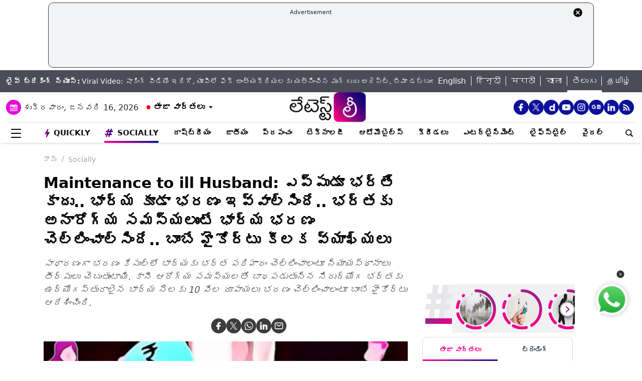

--- FILE ---
content_type: text/html; charset=utf-8
request_url: https://www.google.com/recaptcha/api2/aframe
body_size: 269
content:
<!DOCTYPE HTML><html><head><meta http-equiv="content-type" content="text/html; charset=UTF-8"></head><body><script nonce="jewRRwXUyiq-WfOEUXMjsg">/** Anti-fraud and anti-abuse applications only. See google.com/recaptcha */ try{var clients={'sodar':'https://pagead2.googlesyndication.com/pagead/sodar?'};window.addEventListener("message",function(a){try{if(a.source===window.parent){var b=JSON.parse(a.data);var c=clients[b['id']];if(c){var d=document.createElement('img');d.src=c+b['params']+'&rc='+(localStorage.getItem("rc::a")?sessionStorage.getItem("rc::b"):"");window.document.body.appendChild(d);sessionStorage.setItem("rc::e",parseInt(sessionStorage.getItem("rc::e")||0)+1);localStorage.setItem("rc::h",'1768519039618');}}}catch(b){}});window.parent.postMessage("_grecaptcha_ready", "*");}catch(b){}</script></body></html>

--- FILE ---
content_type: application/javascript; charset=utf-8
request_url: https://fundingchoicesmessages.google.com/f/AGSKWxVr7BRNiUY5CBu43_RisS0PWAGo-XmZnYHV9SeDkQveBtgCQ_WaYSk32zEob7xrH0UXExCLcXESsmt52IIwVcBP3YLY19IZGZjF_YL2QjL3nzxt9PUU05mjrOgjs2jLOXYVxzjOIC1vSMYvcDq_wTpKEkCBPpv-s4Zv22l21nRenizi6X4vvE831v4=/_/ads_controller./adcheck?/428x60.-page-peel//showflashad.
body_size: -1290
content:
window['749da5a4-3bcb-443c-8c22-285c696bf861'] = true;

--- FILE ---
content_type: text/javascript
request_url: https://jsc.mgid.com/site/500580.js
body_size: 121579
content:
(()=>{var Pr=Object.create;var Ae=Object.defineProperty;var Er=Object.getOwnPropertyDescriptor;var Dr=Object.getOwnPropertyNames;var Br=Object.getPrototypeOf,Cr=Object.prototype.hasOwnProperty;var z=(f,t)=>()=>(f&&(t=f(f=0)),t);var re=(f,t)=>()=>(t||f((t={exports:{}}).exports,t),t.exports),j=(f,t)=>{for(var e in t)Ae(f,e,{get:t[e],enumerable:!0})},Wr=(f,t,e,i)=>{if(t&&typeof t=="object"||typeof t=="function")for(let s of Dr(t))!Cr.call(f,s)&&s!==e&&Ae(f,s,{get:()=>t[s],enumerable:!(i=Er(t,s))||i.enumerable});return f};var oe=(f,t,e)=>(e=f!=null?Pr(Br(f)):{},Wr(t||!f||!f.__esModule?Ae(e,"default",{value:f,enumerable:!0}):e,f));var N,D=z(()=>{N={library:"",widgetBuilder:"9dd0f9bf"}});var V,B=z(()=>{V={"0":{GENERAL:{translations:{"[GO]":"GO","[INFORMER_BACK_BUTTON_BANNER_TEXT]":"More stories to check out before you go","[INFORMER_BTN_DISCOVER_MORE]":"Discover More","[INFORMER_BUTTON_MORE]":"More","[INFORMER_CLOSE_AD_BUTTON]":"Close Ad","[INFORMER_CRITEO_ICON_TITLE]":"AdChoices","[INFORMER_CTA_LEARN_MORE]":"Read more","[INFORMER_DSA_ICON_TITLE]":"Widget Context Menu","[INFORMER_NEXT_UP_TITLE_TRANDING]":"Trending","[INFORMER_OPEN_BUTTON]":"Open","[INFORMER_READ_FULL_ARTICLE]":"Read Full Article","[INFORMER_RECOMMENDED_FOR_YOU]":"Recommended for you","[INFORMER_SPONSORED]":"Sponsored","[INFORMER_TEXT_CLOSE_AD]":"Close ad","[INFORMER_TEXT_CLOSE_IN_TIME]":"You can close ad in {{delayTime}}s","[INFORMER_TEXT_CLOSE_NOW]":"You can close ad now","[INFORMER_VIDEO_CLICK_TEXT]":"Learn more","[LS_CAB_SITE_BLOCK_ANTIFRAUD_SUBJECT_V2]":"Your website %s has been blocked (%s)","[LS_INFORMERS_CLOSE_BUTTON]":"Close","[LS_INFORMERS_MOBILEMODAL_GO]":"Go","[LS_INFORMERS_WIDGET_MOBILE_CONTINUE]":"Continue","[WIDGET_TITLE_CHECK_THIS_OUT]":"Check This Out","[WIDGET_TITLE_INTERESTING]":"Interesting in network","[WIDGET_TITLE_INTERESTING_FOR_YOU]":"Interesting For You","[WIDGET_TITLE_MORE_COOL_STUFF]":"More Cool Stuff","[WIDGET_TITLE_MORE_FROM_AROUND_THE_WEB]":"More From Around The Web","[WIDGET_TITLE_NONE]":"","[WIDGET_TITLE_PARTNERS_NEWS]":"Partner News","[WIDGET_TITLE_POPULAR]":"Popular in network","[WIDGET_TITLE_PROMOTED_CONTENT]":"Promoted Content","[WIDGET_TITLE_SMI]":"In other media","[WIDGET_TITLE_SPONSORED_CONTENT]":"Sponsored Content","[WIDGET_TITLE_SUGGESTED_NEWS]":"Suggested News","[WIDGET_TITLE_YOU_MAY_LIKE]":"You may like"},forbiddenPatterns:["make cl[i1!]ck","(cl[i!1]ck|cl[i!1]que|kl[i!1]kone|shtyp|kl[i!1]k|kl[i!1]kn[i!1]\u0435e) ((on|[i!1]n the) )?(h[e3]re|me|please|ads|to|en cualqu[i!1]er anunc[i!1]o|qu\u1EA3ng c\xE1o|na [i!1]megen|nje nga reklamat|no an\xFAnc[i!1]o|reklamen|em alguma propaganda|[i!1]klan atan|below banner)","pres[i1!]ona \u0441ualqu[i1!]er [i1!]magen","toca la pr[i1!]mera [i1!]magen ","(cl[i!1]ck|cl[i!1]que|kl[i!1]kone|shtyp|kl[i!1]k|kl[i!1]kn[i!1]\u0435e) ((on|[i!1]n the) )?([i!1]zpod)","adclick","criteo.com","cdn.geozo.com","taboola","trck.tracking505.com"]},METADATA:{hashCommitsData:{library:"",widgetBuilder:"9dd0f9bf"},compileTimestamp:1768151095},ASSETS:{customAdLinkConfig:{"in-article":{"in-article-impact":"mgid-in-article-impact"}},adLinkBlock:{marketgid:`<div class="mgheader"><span class="mghead">%WIDGET_TITLE%</span><div class="mg_addad%id mglogo"><a href="#" style="display: flex !important; align-items: center; justify-content: center; position: static;"><object aria-label="logo" width="58" height="26"><a style="position: static !important; margin-right: 3px !important; width: 55px; height: 26px" href="https://widgets.mgid.com/%lang/%utm%id" target="_blank"><img style="display: inline-block; width: 55px !important; height: 26px !important; margin: 0 !important; position: static;" src="https://cdn.mgid.com/images/mgid/mgid_ua.svg" width="55" height="26" alt /></a></object><object aria-label="logo" width="20" height="26"><a style="position: static !important; margin: 0 !important; width: 20px; height: 26px" href="https://www.mgid.com/services/privacy-policy" target="_blank"><img style="display: inline-block; width: 20px !important; height: 20px !important; margin: 0 !important; position: static;" src="https://cdn.mgid.com/images/logos/Adchoices.svg" width="20" height="20" alt /></a></object></a></div></div><style id="header-style">.mghead {font-weight: 700;font-size: 14px;text-transform: uppercase;text-align: left;font-family: Verdana, sans-serif;color: #4555a7;display: block;margin: 5px 0 0px 5px;float: left;}.mgheader {display: table !Important;width: 100% !important;margin-bottom: 0px;}div.mg_addad%id {text-align: right;opacity: 0.5;margin-right: 10px;display: inline-block;float: right;}div.mg_addad%id:hover {opacity: 1}div.mg_addad%id a {color: #000000;font: normal 10px Myriad Pro;text-decoration: none;}div.mg_addad%id img {margin: 0px -5px 0px 0px;border: 0px;float: none;padding: 0px;}div.mg_addad%id object a {height: 26px;display: flex;align-items: center;position: static !important; margin: 0 !important;}</style>
`},logosConfig:{},scaleInfoHtml:`<!doctype html><html><head><meta charset="utf-8"><style>html, body, div, span, applet, object, iframe,h1, h2, h3, h4, h5, h6, p, blockquote, pre,a, abbr, acronym, address, big, cite, code,del, dfn, em, img, ins, kbd, q, s, samp,small, strike, strong, sub, sup, tt, var,b, u, i, center,dl, dt, dd, ol, ul, li,fieldset, form, label, legend,table, caption, tbody, tfoot, thead, tr, th, td,article, aside, canvas, details, embed,figure, figcaption, footer, header, hgroup,menu, nav, output, ruby, section, summary,time, mark, audio, video {margin: 0;padding: 0;border: 0;font-size: 100%;font: inherit;vertical-align: baseline;}/* HTML5 display-role reset for older browsers */article, aside, details, figcaption, figure,footer, header, hgroup, menu, nav, section {display: block;}body {line-height: 1;}ol, ul {list-style: none;}blockquote, q {quotes: none;}blockquote:before, blockquote:after,q:before, q:after {content: '';content: none;}table {border-collapse: collapse;border-spacing: 0;}</style></head><body><div id="test">Lorem ipsum dolor sit amet, consectetur adipisicing elit. Cumque deleniti dolor impedit nobis quo ratione temporibus. Accusantium adipisci animi cupiditate eligendi hic modi officiis perspiciatis provident tenetur, vero voluptate voluptatem.</div><script>window.addEventListener('load', function() {if (window.innerWidth !== 0) {window.parent.postMessage({id: 'scaleInfo',scale_metric_1: document.getElementById('test').offsetHeight,scale_metric_2: (window.outerWidth / window.innerWidth) * 100,scale_metric_3: (window.parent.outerWidth / window.parent.innerWidth) * 100,},'*');}});<\/script></body></html>`},WIDGET:{id:1721065,debug:!1,iframe:"0",changeIframeSize:!1,widgetClickZones:"[]",activateDelay:2e3,clickableDelay:0,sendDimensions:!0,_constructor:'{"blur":"auto","cols":1,"font":"arial","kind":"wages","rows":15,"type":"smart","media":{"opacity":80,"duration":1,"minWidth":250,"position":"bottom","minHeight":150,"videoOverlay":1},"mgbox":{"styles":{"maxWidth":1220}},"price":false,"theme":"#2b397b","width":0,"button":1,"mcdesc":{"styles":{"font":"verdana","color":"#666666","display":"none","fontSize":11,"fontStyle":"normal","textAlign":"center","fontWeight":"normal","textDecoration":"none"}},"mgline":{"styles":{"width":"150","height":"120","margin":"2","borderColor":"#ffffff","borderStyle":"solid","borderWidth":0,"borderRadius":"0"}},"imgType":"super","mcimage":{"size":200,"styles":{"padding":0,"borderColor":"#ffffff","borderStyle":"solid","borderWidth":0},"size-width":960,"size-height":640},"mcprice":{"show":"false","styles":{"font":"verdana","color":"#2a3a7b","fontSize":14,"fontStyle":"normal","textAlign":"left","fontWeight":"bold","textDecoration":"none"}},"mctable":{"styles":{"borderColor":"","borderWidth":0,"backgroundColor":""}},"mctitle":{"styles":{"color":"#515150","fontSize":"17","fontStyle":"normal","textAlign":"center","fontWeight":"bold","text-transform":"uppercase","textDecoration":"none"}},"subType":"smart-plus","mcdomain":{"styles":{"font":"arial","color":"#bbbbbb","display":"block","fontSize":10,"fontStyle":"normal","textAlign":"center","fontWeight":"normal","textDecoration":"none"}},"isToaster":"","colsMobile":2,"isDragDown":"","previewImg":"https://cdn.mgid.com/images/draw-widget-preview.jpg","colorButton":"","imageFormat":137,"imageShadow":"","scrollEffect":"0","textPosition":"bottom","autoplacement":"off","formatChanged":true,"customGradient":"","isInterstitial":"","popupFrequency":15,"widgetFormatId":7,"is_int_exchange":"0","mobileWidgetImg":"https://cdn.mgid.com/images/mobile-widget-preview.png","passageFrequency":60,"showEffectButton":"false","showWidgetButton":"true","teaserCardShadow":"0","teaserFixedWidth":"0","imageScaleOnHover":"","interstitialAfter":3,"is_show_ad_marker":0,"frequencyOfDisplay":"30","widgetTitleSettings":{"styles":{"font":"arial","color":"#2b397b","fontSize":14,"text-transform":"uppercase"}},"frequencyCappingShow":3,"frequencyCappingTime":2,"notificationPosition":"top","toasterInactivityTime":8,"widgetTypeDescription":1,"activateAdsAfterScroll":"0.00","title":"[WIDGET_TITLE_NONE]","infiniteScroll":true}',subType:"smart-plus",widgetIframeAutoSize:"",globalSettings:'{"capping_observer_threshold":"0.5","current_language":"en","widget_lazy_load_margin":"1000","accidental_clicks_delay":"10","ia_page_view_timeout":"180","ia_page_imp_timeout":"180","widget_intentiq_refresh_millis":"43200000","retention_tool_widget_utm":"utm_mgid_push","except_ads_limit":"150","capping_observer_time":"","widget_consent_wait_time_ms":"30","widget_consent_outdated_time":"168","ia_paid_page_view_timeout":"","teaser_title_limit":""}',widgetAccidentalClicks:"wages",afShortEnabled:!0,loggerEnabled:!1,enableSource:!1,hasNewsPart:!1,newsPartUid:0,hasGoodsPart:!0,goodsPartUid:58051586,checkAnura:!1,anuraValue:0,disableCookies:!1,adBlockChangeStyles:!0,widgetTitle:"[WIDGET_TITLE_NONE]",adblockIntegration:!1,availableLangs:'["es","vi","it","hi","pl","ru","uk"]',useConstructor:!1,popup:!1,type:"smart",mobileDoubleclickDelay:1e3,desktopDoubleclickDelay:1e3,markWagesAdInIntExchange:!0,projectName:"mgid",newsPartIdPartner:0,newsPartAcStatsEnabled:!1,newsPartKind:"",widgetUseConstructor:!1,useInNewsRanker:!1,widgetCountersDisabled:0,widgetClientSiteId:500580,autoCreativeCounterDomain:"counter.mgid.com",siteId:500580,modulePrefix:"MarketGidC",informerPrefix:"MarketGid",countersDomain:"c.mgid.com",currentSubnet:0,topMargin:0,popupText:"One more before you go",cdnDomain:"cdn.mgid.com",mobileApp:!1,I:"MarketGidInfC1721065",usePlaceReservation:!0,subnets:'[{"id":0,"informer_prefix":"MarketGid","mirror":"mgid.com","mirrorName":"marketgid","imageDomain":"mgid.com","dashboardDomain":"dashboard.mgid.com","utm":"?utm_source={domain}&utm_medium=referral&utm_campaign=widgets&utm_content=","advSrcId":37100}]',exposeSubnets:!0,childWidgets:"[]",allowMultipleWidgets:!0,widgetMirror:"marketgid",widgetDomain:"latestly.com",customFuncBlocks:"[]",widgetAutorefresh:!1,widgetReturnedRefresh:0,widgetPaginator:!1,imageFormat:137,elastic:!1,unlimited:!1,dfpWidth:0,dfpHeight:0,popupFrequency:15,elasticPageCount:2,countNews:15,blankImage:`data:image/svg+xml,%3Csvg
            xmlns="http://www.w3.org/2000/svg"
            width="960" height="640"
            viewBox="0 0 960 640"
            %3E%3C/svg%3E`,isResponsive:!1,mobileCountNews:"[]",childFuncBlocks:"[]",childProperties:"[]",customBanners:'{"1721065":[]}',customGradient:"",shadowDom:!0,sspPerformancePercentage:10,templateStyles:".mgbox * {-webkit-transition:all .25s;-moz-transition:all .25s;-ms-transition:all .25s;-o-transition:all .25s;transition:all .25s;}.mgbox {padding:0 !important;position:relative !important;text-align:center;vertical-align:top !important;margin:0 auto;border-style:none;display:-ms-flexbox;display:-webkit-flex;display:flex;-webkit-flex-direction:row;-ms-flex-direction:row;flex-direction:row;-webkit-flex-wrap:wrap;-ms-flex-wrap:wrap;flex-wrap:wrap;line-height:100% !important;transition:none !important;box-sizing:border-box;width:100%;max-width:960px;font-family:Arial;}.mgheader {border-bottom:1px solid #ccc !important;padding-bottom:3px;margin-bottom:10px;}.mgheader div a {position:relative;top:-5px;}.mgheader div img {position:relative;top:5px;height:27px;}.mghead {color:#333;font-size:17px;line-height:1.2;text-transform:uppercase !important;margin:5px 0 0 0 !important;font-family:Arial;font-weight:400;}.mgline {background:transparent;cursor:pointer;display:inline-block;_overflow:hidden;*zoom:1;*display:inline;border:none;box-sizing:border-box;display:-ms-flexbox;display:-webkit-flex;display:flex;-webkit-flex-direction:column;-ms-flex-direction:column;flex-direction:column;word-wrap:break-word;vertical-align:top;position:relative;margin-bottom:5px;}.mgline .allink {height:100%;width:100%;display:block;position:absolute;cursor:pointer;z-index:999;}.mgline .image-with-text {width:100% !important;height:auto;max-width:100%;margin:0 auto;position:relative;}.mgline .image-container {position:relative;}div.mcimg {padding:0;text-align:center;display:block !important;}.mgline:hover:not(.vrline) div.mcimg {opacity:0.8 !important;}img.mcimg {border-style:none;width:100%;height:auto !important;max-width:960px;max-height:640px;box-sizing:border-box;display:block;margin:0;border-radius:var(--radius-s, 4px);aspect-ratio:3 / 2;}.mgline .text-elements {padding-top:10px;}.text-elements a {text-decoration:none;}.mgline .text_on_hover a {top:0;left:0;}.mctitle {text-align:left;}.mctitle a {font-family:Arial;font-weight:bold;font-size:20px;line-height:22px;font-style:normal;text-decoration:none;color:#333;letter-spacing:-0.4px;}.mgline:hover .mctitle a {color:#0F4B81;text-decoration:none;}.mcdesc {display:block;text-align:left;}.mcdesc a {font-family:Arial;font-weight:normal;font-size:16px;line-height:20px;font-style:normal;text-decoration:none;color:#a9a9a9;}.mcdomain {display:block;text-align:left;margin-top:10px;}.mcdomain a {font-family:Arial;font-weight:400;font-size:17px;line-height:16px;font-style:normal;text-decoration:none;color:#A9A9A9;display:block;overflow:hidden;text-transform:uppercase;letter-spacing:0.85px;}@supports not (flex-wrap:wrap) {.mgbox {display:block !important;}.mgline {display:inline-block !important;}}img.mcimgad {position:absolute;bottom:0;right:0;z-index:10;opacity:0.7;width:20px;height:20px;}.mgbox .row1, .mgbox .row2 {display:flex;flex-direction:row;flex-wrap:wrap;width:100%;max-width:100%;position:relative;margin:0 0 5px !important;}.mgbox .row1 .mgline {width:100%;max-width:100%;}.row1 .mgline img.mcimgad {left:0;}.row1 .mgline .text_on_hover {padding:0 0 10px;z-index:10;}.row1 .mgline .mcdesc {margin-top:10px;}.row1 .mgline .image-container:before {content:\\'\\';display:inline-block;position:absolute;left:0 !important;width:100%;height:100%;z-index:10;}.mgbox .row2 .mgline {width:49.5%;max-width:49.5%;}.row2 .mgline .text_on_hover {padding:0 0 10px;z-index:10;}.row2 .mgline .mcdesc {margin-top:5px;max-height:32px;overflow:hidden;}.row2 .mgline .image-container:before {content:\\'\\';display:inline-block;position:absolute;left:0 !important;width:100%;height:100%;z-index:10;}.row2 .mgline:first-child {margin-right:1%;}.row2 .mgline .mctitle {margin-bottom:5px !important;}.row2 .mgline .mcdesc {display:none !important;}@media (max-width:480px) {.row1 .mgline:not(.vrline) div.mcimg {float:none;width:100%;}.row1 .mgline div.mcimg {float:none;width:100%;}.row1 .mgline img.mcimgad {left:inherit;}.row1 .mgline .text-elements {width:100% !important;bottom:0 !important;}.row1 .mgline .text_on_hover {width:auto;height:auto;}.row1 .mgline .mcdesc {margin-top:5px;max-height:32px;overflow:hidden;}.row2 .mgline {width:100% !important;max-width:100% !important;}.row2 .mgline:first-child {width:100%;margin-right:0;max-width:100% !important;}.mctitle, .mcdesc {width:100% !important;}.mctitle, .mcdesc {text-align:left !important;}.mgline {overflow:hidden;}.mghead {font-size:15px;}.mgheader div img {max-height:24px;}.mctitle a {font-size:18px;line-height:19px;letter-spacing:-0.2px;}.mcdomain a {font-size:12px;line-height:12px;}.mcdomain {margin-top:5px;}}.mgbox .row2 .mgline {display:block;}",adBlockTemplateStyles:"",cookieMatchingDomain:"cm.mgid.com",widgetTemplate:'<div class="mgbox"><!--advertPrefix-->{foreach}{if this.iteration == 1}<div class="row1">{/if}{if this.iteration == 2}</div><div class="row2">{/if}{if this.iteration == 4}</div><div class="row1">{/if}{if this.iteration == 5}</div><div class="row1">{/if}{if this.iteration == 6}</div><div class="row2">{/if}{if this.iteration == 8}</div><div class="row1">{/if}{if this.iteration == 9}</div><div class="row1">{/if}{if this.iteration == 10}</div><div class="row2">{/if}{if this.iteration == 12}</div><div class="row1">{/if}{if this.iteration == 13}</div><div class="row1">{/if}{if this.iteration == 14}</div><div class="row2">{/if}{if this.iteration == 16}</div>{/if}<div class="mgline">{if $banner}{$banner}{/if}{if $teaser}<a class="allink" {$target}{$href}></a><div class="image-with-text"><div class="mcimg"><a {$target}{$href} ><div class="image-container"><div class="image-gradient"><img class="mcimg" {$src} /><!--intExchangeWagesImagePlace--></div></div></a></div><div class="text-elements"><div class="text_on_hover"><div class="mctitle"><a {$target}{$href}>{$title}</a></div><div class="mcdomain"><a {$target}{$href}>{$source}</a></div><div class="mcdesc"><a {$target}{$href}>{$desc}</a></div></div></div></div>{/if}</div>{/foreach}</div></div>\r',isLoggerEnabled:!1,titleBreak:0,titleLimit:75,informerTitleDotsFlag:1,disableCaps:0,descBreak:0,descLimit:75,hasVideoPart:!1,noFollow:!0,useDefaultJs:!1,blocksDomainAddressJs:"mgid.com",sourceName:"",disableResizeImageAfterLoad:!1,adTypes:"",enabledCooperationTypes:'["wages"]',createIntExchange:!1,sspSanctionsEnabled:!1,cooperationTypes:'["wages"]',newsPartPagesCount:0,goodsPartPagesCount:20,codePaginatorEnabled:!0,adblockTemplate:"",activeChilds:"[]",imageSizeAttributes:'width="960" height="640"',servicerDomain:"servicer.mgid.com",debugInfoOn:!1,crossId:1721065,useLazyLoad:!1,onTranzPage:!1,widgetEnabled:!0,branchName:"main",autoplacementStatus:"off",staticRootDomain:"",libraryVersion:"1.11.255",adblockEmulation:!1,autoplacementSelector:"",widgetPerformanceMetric:!1,shadowDomClosed:!1,widgetPathES5:"https://jsc.mgid.com/t/e/telugu.latestly.com.1721065.es5.js",widgetPathES6:"https://jsc.mgid.com/t/e/telugu.latestly.com.1721065.es6.js",refreshAdsTime:45,refreshAdsBy:0,additionalWidgets:"[]",useApiRefresh:!1,videoCfg:"{}",customWidgetLib:"",spaEnabled:!1,passageFrequency:60,cookieStoragePrefix:"Mgid",useHoneypot:!1,disableCwvOptimization:!1,disableBannerSafeframe:!1,gptEnabled:!1,gptOptions:"{}",gptUnitId:{low:0,high:0,unsigned:!1},retentionToolEnabled:!1,collectWidgetReports:!1,ampSpaSupport:!0,backButtonOptions:"null",retentionToolScriptLink:"",retentionToolLoadFromWidgets:!1,immediateRollout:!1,requestsLimitOptions:"{}",id5Enabled:!0,externalAnalytics:"[]",bannersEnabled:!0,originTrialTokens:'[{"name":"X-Requested-With Trial. servicer.mgid.com","token":"A00OovyFoivp5xgE074+G3hiIk00oBqovMlZYlJd\\/gVpyF7t0vfq+2flpGTOUtezADAnKew0nlBFSAmijsLtlA0AAAB\\/eyJvcmlnaW4iOiJodHRwczovL3NlcnZpY2VyLm1naWQuY29tOjQ0MyIsImZlYXR1cmUiOiJXZWJWaWV3WFJlcXVlc3RlZFdpdGhEZXByZWNhdGlvbiIsImV4cGlyeSI6MTcxOTUzMjc5OSwiaXNUaGlyZFBhcnR5Ijp0cnVlfQ==","conditions":["webview"]},{"name":"X-Requested-With Trial. c.mgid.com","token":"A\\/TuIKGyAWlQptIROuEuX1RnZ8F17uxV+uDuQibYYFbe\\/[base64]","conditions":["webview"]}]',useTimePerformance:!0,waitConsentEnabled:!1,usePixelate:!0,clientId:341882,publisherId:58051586,readMoreButtonOptions:"{}",backfillData:"{}",useScrollClick:!1,iframeDomain:"mg.mgid.com",crossDomainStorageEnabled:!1,customStylesEnabled:!0,loggingConsentEnabled:!0,flippEnabled:!1,blurEnabled:!1,gradientEnabled:!1,refreshTeaserAfterClick:!0,loadVisibleWidgetDisabled:!0,supportDarkTheme:!1,darkThemeSelector:"",bidmaticEnabled:!1,bidmaticOptions:"{}",ampLimitAdsEnabled:!1,clicktrackingEnabled:!1,clicktrackingMacros:"",collectTopicsDisabled:!1,autocreativeCampaignId:0,omidEnabled:!1,newTabEnabled:!1,newTabOptions:"{}",swipeUpEnabled:!1,swipeUpOptions:"{}",lazyCustomMargin:0,nextUpCustomFuncEnabled:!1,pixelateImpressions:0,nextUpEnabled:!1,nextUpOptions:"{}",isNextUpAddWidget:!1,singleJsUrl:"",isWidgetPreview:!1,mraidEnabled:!1,consoleEnabled:!1,saveClickEnabled:!1,scenarioId:null,clickUnderEnabled:!1,clickUnderOptions:"{}",extendedSourceMacro:"",showDescription:!1,directGptEnabled:!1,directGptOptions:"{}",titleEnabled:!1,logoEnabled:!0,adchoicesEnabled:!0,adLink:3,widgetIntegrationType:"website",yieldBirdOptions:"{}",yieldBirdEnabled:!1,lightDomTrackersEnabled:!1,criteoIdEnabled:!1,siteLang:"te",storyPageImpDisabled:!0,isBackfillWidget:!1,targetVideoOptions:"{}",targetVideoEnabled:!1,directAniviewOptions:"{}",directAniviewEnabled:!1,pageWidgetList:""},SITE:{id:500580,cdnDomain:"cdn.mgid.com",crossDomainStorageEnabled:!1},BLOCKS:{ConstructorBlock:!1,SendDimensionsBlock:!0,VersionControlBlock:!1,InternalExchangeBlock:!0,RetentionToolBlock:!1,BlurBlock:!1,GradientBlock:!1,ColorBlock:!1,PaginatorBlock:!1,AutoRefreshInformerBlock:0,RefreshTeaserAfterClickBlock:!0,IframeSizeChangerBlock:"0",RejectBlock:!0,ViewabilityRefreshBlock:!1,OriginTrialsBlock:!0,RenderClassicBlock:!0,RenderSchematicBlock:!1,ResponsiveBlock:!1,ElasticBlock:!1,AntifraudBlock:!0,HoneypotBlock:!1,LazyLoadBlock:!1,FillCardLikesBlock:!1,ExternalApiBlock:!1,ImpactBlock:!1,InArticleAutoplacement:!1,AccidentalClicksBlock:!0,ActivateDelayBlock:2e3,OnTransitPageBlock:!1,GoogleGptBlock:!1,ImpactBlocks:!1,MobileExitBlock:!1,PassageBlock:!1,InterstitialBlock:!1,PopupBlock:!1,CollectWidgetReportsBlock:!1,ExternalAnalyticsBlock:!1,RtbBlock:!0,FlippBlock:!1,ID5Block:!0,widgetUseConstructor:!1,CarouselWidgetSuperBlock:!1,CarouselWidgetBlock:!1,InSiteNotificationBlock:!1,BackfillBlock:!1,MobileWidgetBlock:!1,VideoLibrary:!1,DarkThemeBlock:!1,BidmaticBlock:!1,BrowserTopicsBlock:!0,OmidBlock:!1,NewTabBlock:!1,SwipeUpBlock:!1,NextUpBlock:!1,MraidBlock:!1,ConsoleBlock:!1,SaveClickBlock:!1,ClickUnderBlock:!1,DirectGptBlock:!1,YieldBirdBlock:!1,LightDomTrackersBlock:!1,CriteoIdBlock:!1,TargetVideoBlock:!1,DirectAniviewBlock:!1}},"1721065":{}}});var L,$=z(()=>{D();B();L=class{constructor(t){this.app=t}addHook(t,e,i=0,s=!1){if(this.app.widgetParams.WIDGET.useConstructor)this.app[t].push(r=>{try{r=r||[],e.apply(this,r)}catch{}});else{let r=i!==0;this.app[t].push(p=>{let h=this.name||this.constructor.name,g=[];return g.push(this.app.lifeCycleBlock.execute(`${t} hook ${h}`,m=>{try{r?(p=p||[],p.push(m),e.apply(this,p)):(e.apply(this,p),m())}catch(y){this.app.log(`${t} hook ${h}:`,"error",y),this.app.debugBlock.sendData(y.message),m()}},0,!1,!0)),r&&i!==999999&&g.push(this.app.lifeCycleBlock.execute("",m=>{m()},i,s,!0)),Promise.race(g)})}}}});var pe,J,F,jt,wt,Ct,Pt,Qt,ts,es,Ot,lt=z(()=>{D();B();(function(f){f.APP="app",f.EMAIL="email",f.RTB_FEED="rtb_feed",f.WEBSITE="website"})(pe||(pe={}));(function(f){f.Teaser="teaser",f.Banner="banner",f.Gpt="gpt"})(J||(J={}));(function(f){f.Wages="w",f.Exchange="e",f.InternalExchange="i",f.Video="v",f.DirectPublisherDemand="dpd",f.Azerion="azerion"})(F||(F={}));(function(f){f.Desktop="desktop",f.Mobile="mobile",f.Tablet="tablet",f.SmartTV="smarttv"})(jt||(jt={}));(function(f){f[f.MG=0]="MG",f[f.L=1]="L",f[f.AK=2]="AK",f[f.IM=3]="IM"})(wt||(wt={}));(function(f){f.Impt="Impt",f.Event="Event"})(Ct||(Ct={}));(function(f){f.PV="pv",f.PPV="ppv",f.IMP="imp"})(Pt||(Pt={}));(function(f){f.Storage="storage",f.Cmp="cmp"})(Qt||(Qt={}));(function(f){f.Disabled="disabled",f.ProgressBar="progressBar",f.TextTimer="textTimer"})(ts||(ts={}));(function(f){f.Site="site",f.Creative="creative",f.None="none"})(es||(es={}));(function(f){f.Off="off",f.Top="top",f.AttentionBased="attention-based",f.Middle="middle",f.Bottom="bottom"})(Ot||(Ot={}))});var _t,Ht=z(()=>{D();B();_t=class{constructor(t){this.isMobileResult=null,this.agent=navigator.userAgent||navigator.vendor||window.opera||"",this.controller=t||null}isMobile(){if(this.isMobileResult===null){let t=!1;(function(e){(/(android|bb\d+|meego).+mobile|avantgo|bada\/|blackberry|blazer|compal|elaine|fennec|hiptop|iemobile|ip(hone|od)|iris|kindle|lge |maemo|midp|mmp|mobile.+firefox|netfront|opera m(ob|in)i|palm( os)?|phone|p(ixi|re)\/|plucker|pocket|psp|series(4|6)0|symbian|treo|up\.(browser|link)|vodafone|wap|windows ce|xda|xiino/i.test(e)||/1207|6310|6590|3gso|4thp|50[1-6]i|770s|802s|a wa|abac|ac(er|oo|s\-)|ai(ko|rn)|al(av|ca|co)|amoi|an(ex|ny|yw)|aptu|ar(ch|go)|as(te|us)|attw|au(di|\-m|r |s )|avan|be(ck|ll|nq)|bi(lb|rd)|bl(ac|az)|br(e|v)w|bumb|bw\-(n|u)|c55\/|capi|ccwa|cdm\-|cell|chtm|cldc|cmd\-|co(mp|nd)|craw|da(it|ll|ng)|dbte|dc\-s|devi|dica|dmob|do(c|p)o|ds(12|\-d)|el(49|ai)|em(l2|ul)|er(ic|k0)|esl8|ez([4-7]0|os|wa|ze)|fetc|fly(\-|_)|g1 u|g560|gene|gf\-5|g\-mo|go(\.w|od)|gr(ad|un)|haie|hcit|hd\-(m|p|t)|hei\-|hi(pt|ta)|hp( i|ip)|hs\-c|ht(c(\-| |_|a|g|p|s|t)|tp)|hu(aw|tc)|i\-(20|go|ma)|i230|iac( |\-|\/)|ibro|idea|ig01|ikom|im1k|inno|ipaq|iris|ja(t|v)a|jbro|jemu|jigs|kddi|keji|kgt( |\/)|klon|kpt |kwc\-|kyo(c|k)|le(no|xi)|lg( g|\/(k|l|u)|50|54|\-[a-w])|libw|lynx|m1\-w|m3ga|m50\/|ma(te|ui|xo)|mc(01|21|ca)|m\-cr|me(rc|ri)|mi(o8|oa|ts)|mmef|mo(01|02|bi|de|do|t(\-| |o|v)|zz)|mt(50|p1|v )|mwbp|mywa|n10[0-2]|n20[2-3]|n30(0|2)|n50(0|2|5)|n7(0(0|1)|10)|ne((c|m)\-|on|tf|wf|wg|wt)|nok(6|i)|nzph|o2im|op(ti|wv)|oran|owg1|p800|pan(a|d|t)|pdxg|pg(13|\-([1-8]|c))|phil|pire|pl(ay|uc)|pn\-2|po(ck|rt|se)|prox|psio|pt\-g|qa\-a|qc(07|12|21|32|60|\-[2-7]|i\-)|qtek|r380|r600|raks|rim9|ro(ve|zo)|s55\/|sa(ge|ma|mm|ms|ny|va)|sc(01|h\-|oo|p\-)|sdk\/|se(c(\-|0|1)|47|mc|nd|ri)|sgh\-|shar|sie(\-|m)|sk\-0|sl(45|id)|sm(al|ar|b3|it|t5)|so(ft|ny)|sp(01|h\-|v\-|v )|sy(01|mb)|t2(18|50)|t6(00|10|18)|ta(gt|lk)|tcl\-|tdg\-|tel(i|m)|tim\-|t\-mo|to(pl|sh)|ts(70|m\-|m3|m5)|tx\-9|up(\.b|g1|si)|utst|v400|v750|veri|vi(rg|te)|vk(40|5[0-3]|\-v)|vm40|voda|vulc|vx(52|53|60|61|70|80|81|83|85|98)|w3c(\-| )|webc|whit|wi(g |nc|nw)|wmlb|wonu|x700|yas\-|your|zeto|zte\-/i.test(e.substr(0,4)))&&(t=!0)})(this.agent),this.isMobileResult=t}return this.isMobileResult}isTablet(){return/(ipad|tablet|(android(?!.*mobile))|(windows(?!.*phone)(.*touch))|kindle|playbook|silk|(puffin(?!.*(IP|AP|WP))))/.test(this.agent.toLowerCase())}isIosFBWebview(){let t=this.agent.toLowerCase();return t.indexOf("apple")>-1&&t.indexOf("iphone")>-1&&t.indexOf("webkit")>-1&&(t.indexOf("fban")>-1||t.indexOf("fbav")>-1)&&t.indexOf("safari")===-1&&t.indexOf("firefox")===-1&&t.indexOf("chrome")===-1}isIosWebview(){let t=this.agent||"",e=/iPad|iPhone|iPod/.test(t),i=/Safari/.test(t);return e&&!i}isFBAndroid(){return(this.agent.indexOf("FBAN")>-1||this.agent.indexOf("FBAV")>-1)&&this.agent.indexOf("Android")>-1}isChromeWebView(){let t=["WebView","Android.*(;\\s+wv|Version/\\d.\\d\\s+Chrome/\\d+(\\.0){3})","Linux; U; Android"],e=new RegExp("("+t.join("|")+")","ig");return!!this.agent.match(e)}isObject(t){return t!==null&&t.constructor===Object}isSupportES6(){try{return new Function("async (x = 0) => x; try {const x=window?.x;} catch {};"),!0}catch{return!1}}generateHash(){return Date.now().toString(36)+Math.random().toString(36).substring(2)}getSingleJsController(t){return this.controller||(window._mgc?.controllers||[])?.filter(e=>e.siteId===t)[0]?.controller}isLoadWithAbTest(t){let e=Number(t),i=Math.random(),s=(100-e)/2/100;return i>s&&i<1-s}isAdblockDetected(){if(!window._mgAdbDetected){let t=["banner_ad","sponsored_ad"],e=document.body||document.documentElement,i=p=>{let h=document.createElement("div");return h.className=p,h.style.setProperty("display","block","important"),h.style.setProperty("padding","1px","important"),h.style.visibility="hidden",h.style.position="absolute",h.innerHTML=".",e.appendChild(h),h},s=p=>!p.offsetHeight,r=p=>{let h=null;for(let g=0;g<p.length;g++){h=i(p[g]);let m=s(h);if(e.removeChild(h),m)return!0}return!1};window._mgAdbDetected=r(t)}return window._mgAdbDetected}getQueryParameterByName(t){t=t.replace(/[\[\]]/g,"\\$&");let i=new RegExp("[?&]"+t+"(=([^&#]*)|&|#|$)").exec(location.href);return i?i[2]?decodeURIComponent(i[2].replace(/\+/g," ")):"":null}getSiteElement(t){return t.document.head||t.document.body||t.document.documentElement}}});function Lt(f,t){async function e(...i){await Jt.acquireStorage(()=>{f.call(this,...i)}),typeof i[i.length-1]=="function"&&i[i.length-1]()}return e}var Vt,nt,_e,Jt,yt,po,St,le=z(()=>{D();B();(function(f){f.ping="ping",f.get="get",f.set="set",f.lock="lock",f.unlock="unlock"})(Vt||(Vt={}));(function(f){f.local="local",f.session="session",f.page="page"})(nt||(nt={}));_e=class{constructor(){if(this.callbacks={},this.pingIntervalId=null,this.internalStore={},this.isCrossDomainStorageEnabled()){let t=document.createElement("iframe");t.src="https://cdn.mgid.com/widgets/storage.html",t.style.display="none",t.setAttribute("aria-hidden","true"),document.body.appendChild(t),this.frame=t.contentWindow,this.internalStore[nt.local]={},this.internalStore[nt.session]={},this.internalStore[nt.page]={},window.addEventListener("message",e=>{if(typeof e.data._mgstorage<"u"){let i=e.data._mgstorage;i.error&&console.error(i.error),this.callbacks[i.eventId](i)}})}else this.internalStore[nt.local]=localStorage,this.internalStore[nt.session]=sessionStorage,this.internalStore[nt.page]=window}async waitForFrame(){return new Promise(t=>{this.pingIntervalId=setInterval(()=>{let e=this.getEventId();this.callbacks[e]=()=>{clearInterval(this.pingIntervalId),t()},this.request({eventId:e,srcId:"widget",action:Vt.ping})},100)})}async get(t,e,i){return new Promise(s=>{let r=this.getEventId();this.callbacks[r]=p=>{s(p.data)},this.request({eventId:r,engine:e,srcId:"widget",action:Vt.get,lockId:t,key:i})})}async set(t,e,i,s){return new Promise(r=>{let p=this.getEventId();this.callbacks[p]=()=>{r()},this.request({eventId:p,engine:e,srcId:"widget",action:Vt.set,lockId:t,key:i,val:s})})}async lock(){return new Promise(t=>{let e=this.getEventId();this.callbacks[e]=i=>{t(i.data)},this.request({eventId:e,srcId:"widget",action:Vt.lock})})}async unlock(t){return new Promise(e=>{let i=this.getEventId();this.callbacks[i]=s=>{e(s)},this.request({eventId:i,srcId:"widget",action:Vt.unlock,lockId:t})})}async fetch(t){this.internalStore[nt.local]=JSON.parse(await this.get(t,nt.local,this.getStorageKey()))??{},this.internalStore[nt.session]=JSON.parse(await this.get(t,nt.session,this.getStorageKey()))??{},this.internalStore[nt.page]=JSON.parse(await this.get(t,nt.page,this.getStorageKey()))??{}}async flush(t){await this.set(t,nt.local,this.getStorageKey(),JSON.stringify(this.internalStore[nt.local])),await this.set(t,nt.session,this.getStorageKey(),JSON.stringify(this.internalStore[nt.session])),await this.set(t,nt.page,this.getStorageKey(),JSON.stringify(this.internalStore[nt.page])),this.internalStore[nt.local]={},this.internalStore[nt.session]={},this.internalStore[nt.page]={},await this.unlock(t)}getStorageKey(){return"storage500580"}isCrossDomainStorageEnabled(){return!1}engine(t){return{getItem:e=>{let i=this.internalStore[t][e]??null;return i==="undefined"&&(i=null),i},setItem:(e,i)=>{this.internalStore[t][e]=i},removeItem:e=>{delete this.internalStore[t][e]}}}async acquireStorage(t){try{if(this.isCrossDomainStorageEnabled()){let e=await this.lock();await this.fetch(e),t(),await this.flush(e)}else t()}catch(e){console.error(e)}}getEventId(){return("0000000000"+Math.round(Math.random()*1e10).toString(16)).slice(-10)}request(t){this.frame.postMessage({_mgstorage:t},"*")}},Jt=new _e,yt=Jt.engine(nt.local),po=Jt.engine(nt.session),St=Jt.engine(nt.page)});var is={};j(is,{VideoMetricsBlock:()=>Le});var Le,ss=z(()=>{D();B();$();lt();Le=class extends L{constructor(t){super(t),this.name="VideoMetricsBlock",this.userAgent=this.app.context.navigator?.userAgent||"",this.exceptionAgentList=["Zalo iOS"],this.videoType="video/mp4",this.isMetricsCollected=!1,this.collectMetrics()}waitForCollectMetrics(){let t,i=new Date().getTime();return new Promise(s=>{t=setInterval(()=>{if(new Date().getTime()-i>=1e3){this.app.videoMetricsParams={mp4:0,ap:0},clearInterval(t),this.app.log(`${this.name}: too long Video Promise resolving process.`),s();return}this.isMetricsCollected&&(clearInterval(t),s())},10)})}collectMetrics(){let t={mp4:0,ap:0},e=()=>{this.isMetricsCollected=!0,this.app.videoMetricsParams={...t};try{this.app.context.sessionStorage&&this.app.context.sessionStorage.setItem("_mgVideoMetricsParams",JSON.stringify(t))}catch{}};if(this.isIosWebview()&&(this.isExceptionAgent()||this.app.widgetParams.WIDGET.currentSubnet===wt.IM)){e();return}try{let i=new Blob([new Uint8Array([0,0,0,28,102,116,121,112,105,115,111,109,0,0,2,0,105,115,111,109,105,115,111,50,109,112,52,49,0,0,0,8,102,114,101,101,0,0,2,239,109,100,97,116,33,16,5,32,164,27,255,192,0,0,0,0,0,0,0,0,0,0,0,0,0,0,0,0,0,0,0,0,0,0,0,0,0,0,0,0,0,0,0,0,0,0,0,0,0,0,0,0,0,0,0,0,0,0,0,0,0,0,0,0,0,0,0,0,0,0,0,0,0,0,0,0,0,0,0,0,0,0,0,0,0,0,0,0,0,0,0,0,0,0,0,0,0,0,0,0,0,0,0,0,0,0,0,0,0,0,0,0,0,0,0,0,0,0,0,0,0,0,0,0,0,0,0,0,0,0,0,0,0,0,0,0,0,0,0,0,0,0,0,0,0,0,0,0,0,0,0,0,0,0,0,0,0,0,0,0,0,0,0,0,0,0,0,0,0,0,0,0,0,0,0,0,0,0,0,0,0,0,0,0,0,0,0,0,0,0,0,0,0,0,0,0,0,0,0,0,0,0,0,0,0,0,0,0,0,0,0,0,0,0,0,0,0,0,0,0,0,0,0,0,0,0,0,0,0,0,0,0,0,0,0,0,0,0,0,0,0,0,0,0,0,0,0,0,0,0,0,0,0,0,0,0,0,0,0,0,0,0,0,0,0,0,0,0,0,0,0,0,0,0,0,0,0,0,0,0,55,167,0,0,0,0,0,0,0,0,0,0,0,0,0,0,0,0,0,0,0,0,0,0,0,0,0,0,0,0,0,0,0,0,0,0,0,0,0,0,0,0,0,0,0,0,0,0,0,0,0,0,0,0,0,0,0,0,0,0,0,0,0,0,0,0,0,0,0,0,0,0,0,0,0,0,0,0,0,0,0,0,0,0,0,0,0,0,0,0,0,0,0,0,112,33,16,5,32,164,27,255,192,0,0,0,0,0,0,0,0,0,0,0,0,0,0,0,0,0,0,0,0,0,0,0,0,0,0,0,0,0,0,0,0,0,0,0,0,0,0,0,0,0,0,0,0,0,0,0,0,0,0,0,0,0,0,0,0,0,0,0,0,0,0,0,0,0,0,0,0,0,0,0,0,0,0,0,0,0,0,0,0,0,0,0,0,0,0,0,0,0,0,0,0,0,0,0,0,0,0,0,0,0,0,0,0,0,0,0,0,0,0,0,0,0,0,0,0,0,0,0,0,0,0,0,0,0,0,0,0,0,0,0,0,0,0,0,0,0,0,0,0,0,0,0,0,0,0,0,0,0,0,0,0,0,0,0,0,0,0,0,0,0,0,0,0,0,0,0,0,0,0,0,0,0,0,0,0,0,0,0,0,0,0,0,0,0,0,0,0,0,0,0,0,0,0,0,0,0,0,0,0,0,0,0,0,0,0,0,0,0,0,0,0,0,0,0,0,0,0,0,0,0,0,0,0,0,0,0,0,0,0,0,0,0,0,0,0,0,0,0,0,0,0,0,0,0,0,0,0,0,0,0,0,0,0,0,0,0,0,0,0,0,0,0,0,0,0,0,0,55,167,128,0,0,0,0,0,0,0,0,0,0,0,0,0,0,0,0,0,0,0,0,0,0,0,0,0,0,0,0,0,0,0,0,0,0,0,0,0,0,0,0,0,0,0,0,0,0,0,0,0,0,0,0,0,0,0,0,0,0,0,0,0,0,0,0,0,0,0,0,0,0,0,0,0,0,0,0,0,0,0,0,0,0,0,0,0,0,0,0,0,0,0,0,112,0,0,2,194,109,111,111,118,0,0,0,108,109,118,104,100,0,0,0,0,0,0,0,0,0,0,0,0,0,0,3,232,0,0,0,47,0,1,0,0,1,0,0,0,0,0,0,0,0,0,0,0,0,1,0,0,0,0,0,0,0,0,0,0,0,0,0,0,0,1,0,0,0,0,0,0,0,0,0,0,0,0,0,0,64,0,0,0,0,0,0,0,0,0,0,0,0,0,0,0,0,0,0,0,0,0,0,0,0,0,0,0,0,0,0,3,0,0,1,236,116,114,97,107,0,0,0,92,116,107,104,100,0,0,0,3,0,0,0,0,0,0,0,0,0,0,0,2,0,0,0,0,0,0,0,47,0,0,0,0,0,0,0,0,0,0,0,1,1,0,0,0,0,1,0,0,0,0,0,0,0,0,0,0,0,0,0,0,0,1,0,0,0,0,0,0,0,0,0,0,0,0,0,0,64,0,0,0,0,0,0,0,0,0,0,0,0,0,0,36,101,100,116,115,0,0,0,28,101,108,115,116,0,0,0,0,0,0,0,1,0,0,0,47,0,0,0,0,0,1,0,0,0,0,1,100,109,100,105,97,0,0,0,32,109,100,104,100,0,0,0,0,0,0,0,0,0,0,0,0,0,0,172,68,0,0,8,0,85,196,0,0,0,0,0,45,104,100,108,114,0,0,0,0,0,0,0,0,115,111,117,110,0,0,0,0,0,0,0,0,0,0,0,0,83,111,117,110,100,72,97,110,100,108,101,114,0,0,0,1,15,109,105,110,102,0,0,0,16,115,109,104,100,0,0,0,0,0,0,0,0,0,0,0,36,100,105,110,102,0,0,0,28,100,114,101,102,0,0,0,0,0,0,0,1,0,0,0,12,117,114,108,32,0,0,0,1,0,0,0,211,115,116,98,108,0,0,0,103,115,116,115,100,0,0,0,0,0,0,0,1,0,0,0,87,109,112,52,97,0,0,0,0,0,0,0,1,0,0,0,0,0,0,0,0,0,2,0,16,0,0,0,0,172,68,0,0,0,0,0,51,101,115,100,115,0,0,0,0,3,128,128,128,34,0,2,0,4,128,128,128,20,64,21,0,0,0,0,1,244,0,0,1,243,249,5,128,128,128,2,18,16,6,128,128,128,1,2,0,0,0,24,115,116,116,115,0,0,0,0,0,0,0,1,0,0,0,2,0,0,4,0,0,0,0,28,115,116,115,99,0,0,0,0,0,0,0,1,0,0,0,1,0,0,0,2,0,0,0,1,0,0,0,28,115,116,115,122,0,0,0,0,0,0,0,0,0,0,0,2,0,0,1,115,0,0,1,116,0,0,0,20,115,116,99,111,0,0,0,0,0,0,0,1,0,0,0,44,0,0,0,98,117,100,116,97,0,0,0,90,109,101,116,97,0,0,0,0,0,0,0,33,104,100,108,114,0,0,0,0,0,0,0,0,109,100,105,114,97,112,112,108,0,0,0,0,0,0,0,0,0,0,0,0,45,105,108,115,116,0,0,0,37,169,116,111,111,0,0,0,29,100,97,116,97,0,0,0,1,0,0,0,0,76,97,118,102,53,54,46,52,48,46,49,48,49])],{type:this.videoType}),s=this.app.context.document.createElement("video");if(s.muted=!0,s.autoplay=!0,s.loop=!0,s.setAttribute("playsinline",""),s.setAttribute("webkit-playsinline",""),s.src=URL.createObjectURL(i),typeof s.canPlayType<"u"){let p=s.canPlayType(this.videoType);(p=="maybe"||p=="probably")&&(t.mp4=1)}let r=s.play();typeof r<"u"?r.then(()=>{t.ap=1,s.src="",typeof s.remove<"u"&&s.remove(),e()}).catch(p=>{t.ap=0,s.src="",typeof s.remove<"u"&&s.remove(),e()}):(t.ap=0,s.src="",typeof s.remove<"u"&&s.remove(),e())}catch{t.mp4=0,t.ap=0,e()}}isIosWebview(){return/(iPhone|iPod|iPad).*AppleWebKit(?!.*Safari)/i.test(this.userAgent)}isExceptionAgent(){return this.exceptionAgentList.some(t=>this.userAgent.indexOf(t)!==-1)}}});var as={};j(as,{NavigatorAgentDataBlock:()=>Oe});var Kt,Oe,rs=z(()=>{D();B();$();(function(f){f.architecture="scua",f.bitness="scub",f.brands="scu",f.fullVersionList="scufvl",f.mobile="scum",f.model="scumd",f.platform="scup",f.platformVersion="scupv",f.uaFullVersion="scufv",f.wow64="scuw"})(Kt||(Kt={}));Oe=class extends L{constructor(t){super(t),this.name="NavigatorAgentDataBlock",this.isDataCollected=!1,this.collectUserAgentData()}waitForUserAgentData(){let t,i=new Date().getTime();return new Promise(s=>{t=setInterval(()=>{if(new Date().getTime()-i>=1e3){this.app.userAgentDataParams=null,clearInterval(t),this.app.log(`${this.name}: too long collecting data process.`),s();return}this.isDataCollected&&(clearInterval(t),s())},10)})}collectUserAgentData(){this.app.context.navigator.userAgentData.getHighEntropyValues(Object.keys(Kt)).then(t=>{let e={};Object.keys(t).forEach(i=>{let s=t[i];if(typeof s=="boolean"&&(e[Kt[i]]=`${encodeURIComponent(s?"?1":"?0")}`),typeof s=="string"&&s.length&&(e[Kt[i]]=`${encodeURIComponent('"'+s+'"')}`),Array.isArray(s)&&s.length){let r=s.reduce((p,h,g,m)=>p+`"${h.brand}";v="${h.version}"${g!==m.length-1?", ":""}`,"");e[Kt[i]]=`${encodeURIComponent(r)}`}}),this.isDataCollected=!0,this.app.userAgentDataParams={...e};try{this.app.context.sessionStorage&&this.app.context.sessionStorage.setItem("_mgAgentDataParams",JSON.stringify(e))}catch{}}).catch(t=>{this.isDataCollected=!0,this.app.userAgentDataParams=null})}}});var os={};j(os,{AmpRenderBlock:()=>Re});var Re,ns=z(()=>{D();B();$();lt();Re=class extends L{constructor(t){super(t),this.name="AmpRenderBlock",this.addHook("afterPreRenderNewsHooks",this.ampRenderStart),this.addHook("afterLoadNewsHooks",this.ampResizeHook),this.app.widgetParams.WIDGET.ampSpaSupport&&(this.ampPageView(),this.addHook("beforeLoadNewsHooks",this.ampPaidPageView),this.addHook("beforePrepareCappingDataHooks",this.ampPageImp,1e4))}ampRenderStart(){this.ampResizedHeight=this.app.precalcRect.height,this.app.context.context.renderStart({width:this.app.precalcRect.width,height:this.app.precalcRect.height})}ampPageView(){typeof this.app.context.context.computeInMasterFrame<"u"&&this.checkPageViewId(Pt.PV)}ampPaidPageView(){typeof this.app.context.context.computeInMasterFrame<"u"&&this.checkPageViewId(Pt.PPV)}ampPageImp(t){typeof this.app.context.context.computeInMasterFrame<"u"?this.checkPageViewId(Pt.IMP):t()}checkPageViewId(t){let e=`_mgPage${t.toUpperCase()}Point${this.app.widgetParams.WIDGET.widgetClientSiteId}`;this.app.context.context.computeInMasterFrame(this.app.context,e+"Amp",i=>{let s=this.app.context.context.pageViewId,r=localStorage.getItem(e+"AmpId")||"";if(s===r){let p=this.app.getMostTopWindow(),h=this.app.getPagePath();p[e]=p[e]||[],p[e].push(h),t===Pt.PV&&(this.app.initServicerRequest=!1)}localStorage.setItem(e+"AmpId",s),i()},()=>{})}askAmpForResize(){let t=Math.ceil(this.app.root.getBoundingClientRect().height),e=this.app.precalcRect.width;this.app.context.context.requestResize(e,t).then(()=>{this.app.ampResizeDenied=!1,this.ampResizedHeight=t},()=>{this.app.ampResizeDenied=!0})}ampResizeHook(){typeof this.ampResizeInterval>"u"&&(this.ampResizeInterval=setInterval(()=>{let t=Math.ceil(this.app.root.getBoundingClientRect().height);typeof this.app.ampResizeDenied<"u"&&this.app.ampResizeDenied?this.askAmpForResize():t!==this.ampResizedHeight&&this.askAmpForResize()},100))}}});var ps={};j(ps,{MgqBlock:()=>Zt});var Zt,Ge=z(()=>{D();B();$();Zt=class extends L{constructor(t){super(t),this.isLongCheck=!1,this.name="MgqBlock",this.worker=this.createWorker(),this.init()}init(){this.app.context._mgq=this.app.context._mgq||[],typeof this.app.context._mgqp>"u"&&(this.app.context._mgqp=this.worker,this.app.context._mgqt=new Date().getTime(),this.worker())}createWorker(){return()=>{let t=this.app.context._mgq.length,e=this.app.context._mgq.slice(0),i=0;for(let s=0;s<t;s++){let r=e[s],p=this.app.context,h=r[0];if(r[0].indexOf(".")>0&&(p=p[r[0].split(".")[0]],h=r[0].split(".")[1]),typeof p[h]=="function"&&this.isAllowed(h)){try{p[h].apply(p,r.slice(1))}catch(g){this.app.log("mgq error:","error",g),this.app.debugBlock.sendData(`mgq error: ${g.message}`)}this.app.context._mgq.splice(s-i,1),i++}}this.app.context._mgqi||(this.app.context._mgqi=this.app.context.setInterval(()=>{this.worker()},5)),this.isLongCheck||new Date().getTime()-this.app.context._mgqt>1e4&&(this.isLongCheck=!0,this.app.context.clearInterval(this.app.context._mgqi),this.app.context._mgqi=this.app.context.setInterval(()=>{this.worker()},100))}}isAllowed(t){return t==="MgSensorInvoke"?!1:[/^_mgload$/,/^mgLoadAds.*$/,/^mgLoadAdsManual_.*$/,/^_mgConsentWait.*$/,/^.*CReject.*$/,/^.*Reject.*$/,/^.*LoadGoods.*$/,/^mgDefaultComposite.*$/,/^.*DefaultComposite.*$/,/^_mgRefreshBlock.*$/,/^_mgRefreshAds.*$/,/^closePopup.*$/].some(i=>i.test(t))}}});var te,de,cs=z(()=>{D();B();(function(f){f.es5="es5",f.es6="es6"})(te||(te={}));de=class{constructor(t,e){if(this.additionalWidgets=t,this.urlType=e,this.additionalWidgets.length)for(let i=0;i<this.additionalWidgets.length;i++)setTimeout(()=>{this.init(this.additionalWidgets[i])},0)}init(t){let e=t.widgetDivId?this.createWidgetDiv(t):null,i=this.createWidgetScript(t.urls[this.urlType]),s=t.insertTo||"before";this.waitForElement(t.searchSelector).then(r=>{t.widgetDivId&&this.insertWidgetBlock(r,e,s),window.performance?.mark("main_script_start_load",{detail:{_mgwidget:t.id}}),this.insertWidgetScript(i)})}createWidgetDiv(t){let e=document.createElement("div"),i=document.createElement("div"),s=t.widgetDivId;return e.classList.add(`${s}-additional`),i.id=s,t.dataAttributes&&t.dataAttributes.forEach(r=>{i.dataset[r.name]=r.value}),e.appendChild(i),e}createWidgetScript(t){let e=document.createElement("script");return e.src=t,e.async=!0,e.crossOrigin="anonymous",e}insertWidgetBlock(t,e,i){switch(i){case"into":t.appendChild(e);break;case"before":t.parentElement.insertBefore(e,t);break;case"after":t.insertAdjacentElement("afterend",e);break}}insertWidgetScript(t){document.head?document.head.appendChild(t):document.body.appendChild(t)}waitForElement(t){return new Promise(e=>{if(document.querySelector(t))return e(document.querySelector(t));let i=new MutationObserver(()=>{document.querySelector(t)&&(e(document.querySelector(t)),i.disconnect())});i.observe(document,{childList:!0,subtree:!0})})}}});var U,he,Me=z(()=>{D();B();cs();Ht();(function(f){f.startedPage="mg-started-page",f.additionalPage="mg-additional-page",f.container="mg-additional-container",f.header="mg-additional-header",f.headerAdded="mg-header-added",f.popup="mg-additional-popup",f.popupInner="mg-additional-popup-inner",f.popupText="mg-additional-popup-text",f.popupTriangle="mg-additional-popup-triangle",f.popupCloseBtn="mg-additional-popup-close-btn",f.popupAdded="mg-popup-added",f.popupShowed="mg-popup-showed",f.popupClosed="mg-popup-closed",f.crossButtonContainer="mg-additional-cross-button",f.crossButton="mg-cross-button"})(U||(U={}));he=class extends _t{constructor(t,e){if(super(e),this.startedPage="_mgStartedPage",this.additionalPage="_mgAdditionalPage",this.storageStartUrl="_mgStartUrl",this.storagePopupCloseTime="_mgPopupCloseTime",this.storagePagesList="_mgStartPagesList",this.servicerFiltersData="_mgServicerFiltersData",this.name="BackButtonBlock",this.options=t,typeof window[this.servicerFiltersData]>"u"){window[this.servicerFiltersData]={},this.widgetId=Number(this.options.widget_id),this.widgetContainerSelector=`M${this.options.siteId}ScriptRootC${this.widgetId}-additional`,this.hasFilters=!!this.options?.filters?.length,this.isAggressiveMode=this.options?.aggressive_mode,this.initialEvent=typeof onpointerdown>"u"?"click":"pointerdown",this.pointerHandler=this.pointerHandler.bind(this);try{typeof sessionStorage<"u"&&(this.hasFilters?this.checkFilters():this.start())}catch(i){console.log(`${this.name}: sessionStorage not available.`,i)}}}checkGeoFilters(){let t=this.options?.filters?.filter(i=>i.type==="exclude_countries")[0]?.value,e=this.options.singleJsUrl||(this.isSupportES6()?this.options.widgetPathES6:this.options.widgetPathES5);return new Promise(i=>{t&&t.length?typeof fetch=="function"&&typeof e=="string"&&fetch(e,{method:"HEAD",cache:"force-cache"}).then(s=>{let r=s.headers?.get("X-Cntry")?.toLowerCase();r?t.some(p=>p.toLowerCase()===r)?console.log(`${this.name}: the block didn't pass GEO filtering conditions.`):i():console.log(`${this.name}: header X-Cntry didn't found.`)}).catch(s=>{console.log(`${this.name}: fetch error.`,s)}):i()})}checkDeviceFilters(){let t,e=this.options?.filters?.filter(i=>i.type==="device")[0]?.value;return new Promise(i=>{e&&e.length?t=setInterval(()=>{if(typeof window[this.servicerFiltersData].device<"u"){clearInterval(t);let s=window[this.servicerFiltersData].device.toLowerCase();e.some(r=>r.toLowerCase()===s)?i():console.log(`${this.name}: the block didn't pass Device filtering conditions.`)}},250):i()})}checkTrafficSourceFilters(){let t,e=this.options?.filters?.filter(i=>i.type==="traffic_source")[0]?.value;return new Promise(i=>{e&&e.length?t=setInterval(()=>{if(typeof window[this.servicerFiltersData].trafficSource<"u"){clearInterval(t);let s=window[this.servicerFiltersData].trafficSource.toLowerCase();e.some(r=>r.toLowerCase().indexOf(s)!==-1)?i():console.log(`${this.name}: the block didn't pass Traffic Source filtering conditions.`)}},250):i()})}checkTrafficTypeFilters(){let t,e=this.options?.filters?.filter(i=>i.type==="traffic_type")[0]?.value;return new Promise(i=>{e&&e.length?t=setInterval(()=>{if(typeof window[this.servicerFiltersData].trafficType<"u"){clearInterval(t);let s=window[this.servicerFiltersData].trafficType.toLowerCase();e.some(r=>r.toLowerCase()===s)?i():console.log(`${this.name}: the block didn't pass Traffic Type filtering conditions.`)}},250):i()})}checkFilters(){Promise.all([this.checkGeoFilters(),this.checkDeviceFilters(),this.checkTrafficSourceFilters(),this.checkTrafficTypeFilters()]).then(()=>{this.start()})}start(){let t,i=new Date().getTime(),s=null;if(window?.performance?.getEntriesByType("navigation")?.length?s=window.performance.getEntriesByType("navigation")[0]:window?.performance?.timing&&(s=window.performance.timing),s?.loadEventEnd&&s.loadEventEnd>0){this.startEvents();return}t=setInterval(()=>{if(new Date().getTime()-i>=42e4){clearInterval(t),console.log(`${this.name}: didn't load, too long site page loading process.`);return}s?.loadEventEnd&&s.loadEventEnd>0&&(clearInterval(t),this.startEvents())},150)}startEvents(){this.siteBody=document.body||document.documentElement;let t=history.state,e=this.getStartedUrl(),i=document.location.href;(this.isAggressiveMode?this.hasStoragePage(i):e===i)&&this.isObject(t)&&t.hasOwnProperty(this.additionalPage)&&typeof window[this.additionalPage]>"u"&&(window[this.additionalPage]=!0,this.buildAdditionalPage(),this.showAdditionalPage()),this.siteBody.addEventListener(this.initialEvent,this.pointerHandler),window.addEventListener("popstate",this.popstateHandler.bind(this))}pointerHandler(){this.siteBody.removeEventListener(this.initialEvent,this.pointerHandler);let t=document.location.href;this.isAggressiveMode?this.hasStoragePage(t)||(this.setStoragePage(t),this.pushHistoryState()):this.getStartedUrl()||(this.setStartedUrl(t),this.pushHistoryState())}popstateHandler(t){let e=t.target?.history?.state||t.state,i=this.getStartedUrl(),s=document.location.href,r=e===null||e===""||this.isObject(e)&&!e.hasOwnProperty(this.startedPage)&&!e.hasOwnProperty("flowcards"),p=this.isAggressiveMode?this.hasStoragePage(s):i===s;if(p&&r&&typeof window[this.additionalPage]>"u"){window[this.additionalPage]=!0,this.replaceHistoryState(),this.buildAdditionalPage(),this.showAdditionalPage();return}this.isObject(e)&&(!p&&!e.hasOwnProperty(this.additionalPage)&&!e.hasOwnProperty(this.startedPage)&&this.showRegularPage(),e.hasOwnProperty(this.startedPage)&&this.showStartedPage(),e.hasOwnProperty(this.additionalPage)&&this.showAdditionalPage())}pushHistoryState(){let t=history.state,e={[this.startedPage]:!0},i=document.location;if(t===null||t==="")(this.isIosFBWebview()||this.isFBAndroid())&&!i.hash?history.pushState(e,"",i.href+"#"+this.generateHash()):history.pushState(e,"","");else if(this.isObject(t)){let s={...t,...e};(this.isIosFBWebview()||this.isFBAndroid())&&!i.hash?history.pushState(s,"",i.href+"#"+this.generateHash()):history.pushState(s,"","")}else console.log(`${this.name}: client also uses history.state and its not an object, so module will not work.`)}replaceHistoryState(){let t=history.state,e={[this.additionalPage]:!0};t===null||t===""?history.replaceState(e,"",""):this.isObject(t)?history.replaceState({...t,...e},"",""):console.log(`${this.name}: client also uses history.state and its not an object, so module will not work.`)}buildAdditionalPage(){let t=this.options?.display?.some(r=>r.type==="header"),e=this.options?.display?.some(r=>r.type==="banner"),i=this.options?.cross_button||!1,s=document.createElement("div");s.classList.add(U.container),s.style.display="none",this.siteBody.appendChild(s),this.styles=`
      body.${U.additionalPage} > *:not(.${U.container}),
      html.${U.additionalPage} > *:not(.${U.container}) {
        display: none !important;
      }
      body.${U.additionalPage} .${U.container},
      html.${U.additionalPage} .${U.container} {
        display: block !important;
      }
      body.${U.startedPage} .${U.container},
      html.${U.startedPage} .${U.container} {
        display: none !important;
      }
      body.${U.additionalPage},
      html.${U.additionalPage} {
        padding-top: 0 !important;
        margin-top: 0 !important;
        transform: none !important;
      }
      .${U.container} {display: none;margin: 0 auto;box-sizing: border-box;
        padding: 15px 10px;width: 100%;max-width: 1100px;background: #fff;}
    `,t&&this.insertHeader(s),i&&this.insertCrossButton(s),e&&this.insertPopup(s),(i||e)&&this.changeSize(s),this.addingStyles(s),this.addingWidget(s)}insertHeader(t){let e=this.options.display.filter(s=>s.type==="header")[0]?.options?.selector||"header",i=document.querySelector(e);if(i){let s=getComputedStyle(i),r=i.cloneNode(!0);r.classList.add(U.header),t.classList.add(U.headerAdded),t.appendChild(r),this.styles=this.styles+`.${U.container}.${U.headerAdded} {padding: 0 !important;}
        .${U.header} {margin-bottom: 10px !important;z-index: 9999999 !important;}
        .${U.container}.${U.headerAdded} div[class=${this.widgetContainerSelector}] {
        padding: 0 10px;box-sizing: border-box;}`,!this.isMobile()&&!this.isTablet()&&(t.style.maxWidth=s.width),s.position==="fixed"&&(r.style.maxWidth="100%",r.style.top="0px",r.style.zIndex="9999999",t.style.setProperty("padding-top",s.height,"important"))}}insertCrossButton(t){let i=document.createElement("div");i.classList.add(U.crossButtonContainer);let s=document.createElement("div");s.classList.add(U.crossButton),s.innerHTML=`<svg xmlns="http://www.w3.org/2000/svg" 
      xmlns:xlink="http://www.w3.org/1999/xlink" version="1.1" id="Layer_1" x="0px" y="0px" 
      width="27px" height="27px" viewBox="0 0 43 40" enable-background="new 0 0 43 40" 
      xml:space="preserve"><path fill="#4C4C4C" d="M21.5,2c-9.941,0-18,8.06-18,18.001c0,9.941,8.059,18,
      18,18s18-8.059,18-18C39.5,10.059,31.441,2,21.5,2z"></path><path fill="#FFFFFF" d="M30.076,24.07c0.564,
      0.564,0.564,1.482,0,2.047l-2.459,2.459c-0.564,0.564-1.48,0.564-2.047,0l-4.07-4.07  
      l-4.07,4.07c-0.566,0.564-1.482,0.564-2.051,0l-2.455-2.459c-0.566-0.564-0.566-1.482,
      0-2.047l4.07-4.07l-4.07-4.071  c-0.566-0.565-0.566-1.482,0-2.049l2.455-2.455c0.568-0.566,
      1.484-0.566,2.051,0l4.07,4.07l4.07-4.07  c0.566-0.566,1.482-0.566,2.047,0l2.459,2.455c0.564,
      0.566,0.564,1.483,0,2.049L26.006,20L30.076,24.07z"></path></svg>`,this.styles=this.styles+`.${U.crossButtonContainer} {display: block !important;
      margin: 10px auto !important;} .${U.crossButton} {display: block !important;
      width: 27px !important;height: 27px !important;max-width: 27px !important;
      max-height: 27px !important;cursor: pointer;border-radius: 50%;overflow: hidden;
      margin-left: auto;} .${U.crossButton} svg {max-width: 27px !important; 
      max-height: 27px !important;}`,t.appendChild(i),i.appendChild(s),s.addEventListener("click",()=>{history.back(),this.showStartedPage()})}insertPopup(t){let e=localStorage.getItem(this.storagePopupCloseTime),i=1440*60*1e3,s=e&&new Date().getTime()-Number(e)>=i;if(!e||s){let r=this.options.display.filter(b=>b.type==="banner")[0]?.options,p=r?.bg_color||"#0279f5",h=r?.text_color||"#ffffff",g=r?.text||this.getTranslation("[INFORMER_BACK_BUTTON_BANNER_TEXT]"),m=document.createElement("div");m.classList.add(U.popup),t.classList.add(U.popupAdded),m.innerHTML=`<div class="${U.popupInner}">
        <div class="${U.popupText}">${g}</div><div class="${U.popupTriangle}"></div>
        <div class="${U.popupCloseBtn}"><svg width="11" height="11" viewBox="0 0 11 11">
        <path fill="${h}" fill-rule="evenodd" d="M10.34.038L5.5 4.878.66.038.038.66l4.84 
        4.84-4.84 4.84.622.622 4.84-4.84 4.84 4.84.622-.622-4.84-4.84 4.84-4.84z"></path></svg></div></div>`,t.appendChild(m),this.styles=this.styles+`.${U.popup} {display: block;margin: 0 auto;width: 100%;
        height: 50px;overflow: hidden;position: relative;z-index: 999999;}
        .${U.popupInner} {position: relative;display: flex;align-items: center;
        justify-content: space-between;margin: 0 auto;width: 100%;height: 40px;text-align: center;
        transition: all 0.7s ease;opacity: 0;transform: translateY(-150px);background: ${p};}
        .${U.popup}.${U.popupShowed} .${U.popupInner} {transform: translateY(0px);
        opacity: 1;}.${U.popup}.${U.popupClosed} .${U.popupInner} {
        display: none;}.${U.popup}.${U.popupClosed} {z-index: -1;}
        .${U.popupText} {box-sizing: border-box;padding: 10px;width: 100%;height: 100%;
        display: flex;align-items: center;justify-content: center;font-family: Helvetica, Arial, sans-serif;
        font-size: 16px;line-height: 1;font-weight: 400;color: ${h};}
        .${U.popupTriangle} {display: block;position: absolute;bottom: -10px;left: 50%;
        transform: translateX(-50%);width: 0;height: 0;border-left: 12px solid transparent;
        border-right: 12px solid transparent;border-top: 12px solid;color: ${p};}
        .${U.popupCloseBtn} {display: flex;align-items: center;justify-content: center;
        width: 15px;height: 15px;margin-right: 10px;color: ${h};cursor: pointer;}
        .${U.container}.${U.popupAdded} div[class=${this.widgetContainerSelector}] {
        margin-top: -40px;}@media (max-width: 480px) {.${U.popupText} {font-size: 13px;}}`;let y=document.querySelector(`.${U.popupCloseBtn}`);y&&y.addEventListener("click",()=>{m.classList.add(U.popupClosed),localStorage.setItem(this.storagePopupCloseTime,String(new Date().getTime()))})}}changeSize(t){let e=t.querySelector(`.${U.popup}`),i=t.querySelector(`.${U.crossButtonContainer}`),s,r=90*1e3,p=new Date().getTime();s=setInterval(()=>{if(new Date().getTime()-p>=r){clearInterval(s),console.log(`${this.name}: additional Smart widget didn't load.`);return}let h=t.querySelector(`div[class=${this.widgetContainerSelector}]`);if(h&&h.children.length){let g=h.children[0],m,y;if(g.shadowRoot&&g.shadowRoot.children.length?m=g.shadowRoot.children:g.children.length&&(m=g.children),m?.length&&[].slice.call(m).forEach(b=>{b.getElementsByClassName("mgbox")[0]&&(y=b.getElementsByClassName("mgbox")[0])}),y){clearInterval(s);let b=getComputedStyle(y).width;e&&(e.style.maxWidth=b,e.classList.add(U.popupShowed)),i&&(i.style.maxWidth=b),window.addEventListener("resize",()=>{e&&(e.style.maxWidth=getComputedStyle(y).width),i&&(i.style.maxWidth=getComputedStyle(y).width)})}}},150)}addingStyles(t){let e=document.createElement("style");e.setAttribute("id","mgAdditionalStyles"),e.appendChild(document.createTextNode(this.styles)),t.appendChild(e)}addingWidget(t){if(this.options.singleJsUrl){let e=this.getSingleJsController(this.options.siteId),i=document.createElement("div"),s=document.createElement("div");s.dataset.type="_mgwidget",s.dataset.widgetId=String(this.widgetId),s.dataset.typeStory="true",i.classList.add(this.widgetContainerSelector),i.appendChild(s),t.appendChild(i),e&&e.load()}else new de([{id:this.widgetId,urls:{es5:this.options.widgetPathES5.split(".").map((e,i,s)=>i===s.length-3?this.widgetId:e).join("."),es6:this.options.widgetPathES6.split(".").map((e,i,s)=>i===s.length-3?this.widgetId:e).join(".")},widgetDivId:`M${this.options.siteId}ScriptRootC${this.widgetId}`,searchSelector:`.${U.container}`,insertTo:"into",dataAttributes:[{name:"typeStory",value:"true"}]}],this.isSupportES6()?te.es6:te.es5)}showAdditionalPage(){this.siteBody.classList.remove(U.startedPage),this.siteBody.classList.add(U.additionalPage)}showStartedPage(){this.siteBody.classList.remove(U.additionalPage),this.siteBody.classList.add(U.startedPage)}showRegularPage(){this.siteBody.classList.remove(U.startedPage),this.siteBody.classList.remove(U.additionalPage)}getStartedUrl(){return sessionStorage.getItem(this.storageStartUrl)}setStartedUrl(t){sessionStorage.setItem(this.storageStartUrl,t)}hasStoragePage(t){return(JSON.parse(sessionStorage.getItem(this.storagePagesList))||[]).some(i=>i===t)}setStoragePage(t){let e=JSON.parse(sessionStorage.getItem(this.storagePagesList))||[];e.push(t),sessionStorage.setItem(this.storagePagesList,JSON.stringify(e))}getTranslation(t){let e=this.options.translations;return t.search(/^\[\S*\]$/g)===0?e[t]?e[t]:"":t}}});var ls={};j(ls,{UtilsBlock:()=>Ne});var Ne,ds=z(()=>{D();B();$();Me();Ne=class extends L{constructor(t){super(t),this.name="UtilsBlock"}getScroll(){let t=this.app.getMostTopWindow();return{top:t.document.body.scrollTop||t.document.documentElement.scrollTop||0,left:t.document.body.scrollLeft||t.document.documentElement.scrollLeft||0}}getViewportSize(){let t=this.app.getMostTopWindow();return{width:t.innerWidth||t.document.documentElement.clientWidth,height:t.innerHeight||t.document.documentElement.clientHeight}}getRect(t,e){let i=t.getBoundingClientRect(),s={top:i.top,bottom:i.bottom,left:i.left,right:i.right,height:i.height?i.height:i.bottom-i.top,width:i.width?i.width:i.right-i.left};if(this.app.context.self!==this.app.context.top){let r=this.getFrame();if(r){let p=r.getBoundingClientRect();s.top+=p.top,s.bottom+=p.top,s.left+=p.left,s.right+=p.left}}if(e){let r=this.getScroll();s.top+=r.top,s.bottom+=r.top,s.left+=r.left,s.right+=r.left}return s}getFrame(){let t;try{let e;for(let i=this.app.context;i.frameElement;i=i.parent)e=i.frameElement;t=e}catch{t=null}return t}elementViewportIntersection(t){let e=this.getRect(t,!0),i=this.getViewportSize(),s=this.getScroll();for(let m in e)e.hasOwnProperty(m)&&(e[m]=Math.floor(e[m]));i.top=s.top,i.bottom=s.top+i.height,i.left=s.left,i.right=s.left+i.width;let r=e.width*e.height;if(!r)return 0;if(this.app.omidBlock&&this.app.omidBlock.getLastOmidData()){let m=this.app.omidBlock.getLastOmidData(),y={left:0,right:m.viewport.width,top:0,bottom:m.viewport.height},b={left:m.adView.geometry.x,right:m.adView.geometry.x+m.adView.geometry.width,top:m.adView.geometry.y,bottom:m.adView.geometry.y+m.adView.geometry.height},T=this.rectangleIntersection(y,b),v={left:m.adView.onScreenGeometry.x,right:m.adView.onScreenGeometry.x+m.adView.onScreenGeometry.width,top:m.adView.onScreenGeometry.y,bottom:m.adView.onScreenGeometry.y+m.adView.onScreenGeometry.height},I=this.rectangleIntersection(T,v),k={left:e.left-s.left+m.adView.geometry.x,right:e.right-s.left+m.adView.geometry.x,top:e.top-s.top+m.adView.geometry.y,bottom:e.bottom-s.top+m.adView.geometry.y},S=this.rectangleIntersection(I,k),W=(k.bottom-k.top)*(k.right-k.left),G=S.width*S.height;return m.adView.onScreenGeometry.obstructions.forEach(Q=>{let et={left:Q.x,top:Q.y,right:Q.x+Q.width,bottom:Q.y+Q.height},dt=this.rectangleIntersection(et,S),pt=dt.width*dt.height;G-=pt}),G/W}let p=Math.max(0,Math.min(e.right,i.right)-Math.max(e.left,i.left)),h=Math.max(0,Math.min(e.bottom,i.bottom)-Math.max(e.top,i.top));return p*h/r}rectangleIntersection(t,e){let i={};return i.top=Math.max(t.top,e.top),i.left=Math.max(t.left,e.left),i.bottom=Math.min(t.bottom,e.bottom),i.right=Math.min(t.right,e.right),i.width=i.right-i.left,i.height=i.bottom-i.top,i.top<i.bottom&&i.left<i.right?i:{top:0,left:0,bottom:0,right:0,width:0,height:0}}getLeavePageValue(){let e=["hidden","mozHidden","msHidden","webkitHidden"].filter(s=>typeof this.app.context.document[s]<"u")[0],i=e==="hidden"?"visibilitychange":e.replace("Hidden","")+"visibilitychange";return{hidden:e,visibilityChange:i}}isOverlayedAdSticky(t){return[].slice.call(this.app.context.document.querySelectorAll("ins")).filter(e=>(e.parentElement.tagName==="BODY"||e.parentElement.tagName==="HTML")&&e.style.position==="fixed"&&e.style.display!=="none"&&e.style[t]!=="auto").length>0}isBBAdditionalPage(){return((this.app.context.document.body?.className||"")+this.app.context.document.documentElement.className).indexOf(U.additionalPage)!==-1}isScrolledEnough(t){return(this.app.context.scrollY||this.app.context.document.documentElement.scrollTop)>=t}cleanBeforeRefresh(){let t=this.app.isShadowRoot()?this.app.getRoot().shadowRoot:this.app.getRoot();t.querySelectorAll('[data-template-type="container"]').forEach(s=>{s.parentNode&&s.parentNode.removeChild(s)}),t.querySelectorAll(".mgbox").forEach(s=>{s.parentNode&&s.parentNode.removeChild(s)}),["mobile-widget","passage","interstitial"].indexOf(this.app.widgetParams.WIDGET.type)!==-1&&t.querySelectorAll("#adwidget-close-action, .mgwrap, .mgclose-btn").forEach(r=>{r.parentNode&&r.parentNode.removeChild(r)})}getContentSize(t){let e=this.app.context.getComputedStyle(t),{width:i,height:s}=this.getSize(t),r=parseFloat(e.paddingLeft)||0,p=parseFloat(e.paddingRight)||0,h=parseFloat(e.paddingTop)||0,g=parseFloat(e.paddingBottom)||0;return i=Math.ceil(i-r-p),s=Math.ceil(s-h-g),{width:i>0?i:0,height:s>0?s:0}}getSize(t){let e=t.getBoundingClientRect(),i=e.width?e.width:e.right-e.left,s=e.height?e.height:e.bottom-e.top;return{width:Math.ceil(Math.max(t.clientWidth,t.offsetWidth,i)),height:Math.ceil(Math.max(t.clientHeight,t.offsetHeight,s))}}}});var hs={};j(hs,{UuidBlock:()=>Ve});var me,ge,ue,Lr,He,Ve,ms=z(()=>{D();B();$();me="0123456789abcdef",ge=class f{constructor(t){this.bytes=t}static ofInner(t){if(t.length!==16)throw new TypeError("not 128-bit length");return new f(t)}static fromFieldsV7(t,e,i,s){if(typeof t!="number"||typeof e!="number"||typeof i!="number"||typeof s!="number"||t<0||e<0||i<0||s<0||t>0xffffffffffff||e>4095||i>1073741823||s>4294967295)throw new RangeError("invalid field value");let r=new Uint8Array(16);return r[0]=t/2**40,r[1]=t/2**32,r[2]=t/2**24,r[3]=t/2**16,r[4]=t/2**8,r[5]=t,r[6]=112|e>>>8,r[7]=e,r[8]=128|i>>>24,r[9]=i>>>16,r[10]=i>>>8,r[11]=i,r[12]=s>>>24,r[13]=s>>>16,r[14]=s>>>8,r[15]=s,new f(r)}static parse(t){let e;switch(t.length){case 32:e=/^[0-9a-f]{32}$/i.exec(t)?.[0];break;case 36:e=/^([0-9a-f]{8})-([0-9a-f]{4})-([0-9a-f]{4})-([0-9a-f]{4})-([0-9a-f]{12})$/i.exec(t)?.slice(1,6).join("");break;case 38:e=/^\{([0-9a-f]{8})-([0-9a-f]{4})-([0-9a-f]{4})-([0-9a-f]{4})-([0-9a-f]{12})\}$/i.exec(t)?.slice(1,6).join("");break;case 45:e=/^urn:uuid:([0-9a-f]{8})-([0-9a-f]{4})-([0-9a-f]{4})-([0-9a-f]{4})-([0-9a-f]{12})$/i.exec(t)?.slice(1,6).join("");break;default:break}if(e){let i=new Uint8Array(16);for(let s=0;s<16;s+=4){let r=parseInt(e.substring(2*s,2*s+8),16);i[s+0]=r>>>24,i[s+1]=r>>>16,i[s+2]=r>>>8,i[s+3]=r}return new f(i)}else throw new SyntaxError("could not parse UUID string")}toString(){let t="";for(let e=0;e<this.bytes.length;e++)t+=me.charAt(this.bytes[e]>>>4),t+=me.charAt(this.bytes[e]&15),(e===3||e===5||e===7||e===9)&&(t+="-");return t}toHex(){let t="";for(let e=0;e<this.bytes.length;e++)t+=me.charAt(this.bytes[e]>>>4),t+=me.charAt(this.bytes[e]&15);return t}toJSON(){return this.toString()}getVariant(){let t=this.bytes[8]>>>4;if(t<0)throw new Error("unreachable");if(t<=7)return this.bytes.every(e=>e===0)?"NIL":"VAR_0";if(t<=11)return"VAR_10";if(t<=13)return"VAR_110";if(t<=15)return this.bytes.every(e=>e===255)?"MAX":"VAR_RESERVED";throw new Error("unreachable")}getVersion(){return this.getVariant()==="VAR_10"?this.bytes[6]>>>4:void 0}clone(){return new f(this.bytes.slice(0))}equals(t){return this.compareTo(t)===0}compareTo(t){for(let e=0;e<16;e++){let i=this.bytes[e]-t.bytes[e];if(i!==0)return Math.sign(i)}return 0}},ue=class{constructor(t){this.timestamp=0,this.counter=0,this.random=t??Lr()}generate(){return this.generateOrResetCore(Date.now(),1e4)}generateOrAbort(){return this.generateOrAbortCore(Date.now(),1e4)}generateOrResetCore(t,e){let i=this.generateOrAbortCore(t,e);return typeof i>"u"&&(this.timestamp=0,i=this.generateOrAbortCore(t,e)),i}generateOrAbortCore(t,e){if(typeof t!="number"||t<1||t>0xffffffffffff)throw new RangeError("unixTsMs must be a 48-bit positive integer");if(e<0||e>0xffffffffffff)throw new RangeError("rollbackAllowance out of reasonable range");if(t>this.timestamp)this.timestamp=t,this.resetCounter();else if(t+e>=this.timestamp)this.counter++,this.counter>4398046511103&&(this.timestamp++,this.resetCounter());else return;return ge.fromFieldsV7(this.timestamp,Math.round(this.counter/2**30),this.counter&2**30-1,this.random.nextUint32())}resetCounter(){this.counter=this.random.nextUint32()*1024+(this.random.nextUint32()&1023)}generateV4(){let t=new Uint32Array(4);t[0]=this.random.nextUint32(),t[1]=this.random.nextUint32(),t[2]=this.random.nextUint32(),t[3]=this.random.nextUint32();let e=new Uint8Array(t.buffer);return e[6]=64|e[6]>>>4,e[8]=128|e[8]>>>2,ge.ofInner(e)}},Lr=()=>{if(typeof crypto<"u"&&typeof crypto.getRandomValues<"u")return new He;if(typeof UUIDV7_DENY_WEAK_RNG<"u"&&UUIDV7_DENY_WEAK_RNG)throw new Error("no cryptographically strong RNG available");return{nextUint32:()=>Math.round(Math.random()*65536)*65536+Math.round(Math.random()*65536)}},He=class{constructor(){this.buffer=new Uint32Array(8),this.cursor=65535}nextUint32(){return this.cursor>=this.buffer.length&&(crypto.getRandomValues(this.buffer),this.cursor=0),this.buffer[this.cursor++]}},Ve=class extends L{constructor(t){super(t),this.name="UuidBlock"}uuidv7(){return this.uuidv7obj().toString()}uuidv7obj(){return(this.defaultGenerator||(this.defaultGenerator=new ue)).generate()}uuidv4(){return this.uuidv4obj().toString()}uuidv4obj(){return(this.defaultGenerator||(this.defaultGenerator=new ue)).generateV4()}}});var gs=re(fe=>{"use strict";D();B();Object.defineProperty(fe,"__esModule",{value:!0});fe.ConsentsBlock=void 0;var Or=(function(){function f(t,e,i){e===void 0&&(e=30),i===void 0&&(i=!1);var s;this.hasStorageConsentTCFv2=!1,this.app=t,this.consentTimeout=e,this.isWaitConsent=i,this.app.requestParams=this.app.requestParams||{},this.topWindow=this.app.getMostTopWindow(),this.actualizeStorageConsentTCFv2(),this.isWaitConsent&&!this.hasStorageConsentTCFv2&&(this.consentTimeout=Number((s=this.app.globalSettings)===null||s===void 0?void 0:s.widget_consent_wait_time_ms)||300,this.app.requestParams.nocmp=1)}return f.prototype.actualizeStorageConsentTCFv2=function(){var t,e=Number((t=this.app.globalSettings)===null||t===void 0?void 0:t.widget_consent_outdated_time)||168;try{if(this.app.context.localStorage&&!this.app.isOurIframe){var i=JSON.parse(this.app.context.localStorage.getItem("MG_tcfv2Data")||"{}");i?.timestamp&&new Date().getTime()-i.timestamp<e*60*60*1e3?this.hasStorageConsentTCFv2=!0:this.app.context.localStorage.removeItem("MG_tcfv2Data")}}catch{this.app.log("ConsentsAdapter - localStorage not found.")}},f.prototype.initTCFv2Proxy=function(){var t,e,i,s,r,p,h;if(typeof this.app.context.__tcfapi=="function")return;this.isSearchingLocator=!0;for(var g=this.app.context,m,y={};g;){try{if(g.frames.__tcfapiLocator){m=g;break}}catch(I){this.app.log(I,"warn",I)}if(g===this.app.context.top)break;g=g.parent}if(this.isSearchingLocator=!1,!m)return;var b,T;this.app.isAmp()&&(!((e=(t=this.app.context.context)===null||t===void 0?void 0:t.initialConsentValue)===null||e===void 0)&&e.length)&&(T={gdprApplies:!0,cmpLoaded:!0,cmpStatus:"loaded",tcfPolicyVersion:2},b={gdprApplies:!0,tcString:this.app.context.context.initialConsentValue,cmpStatus:"loaded",eventStatus:"tcloaded",tcfPolicyVersion:2,purpose:{consents:{1:((s=(i=this.app.context.context)===null||i===void 0?void 0:i.initialConsentMetadata)===null||s===void 0?void 0:s.purposeOne)===!0}},purposeOneTreatment:!1},!((h=(p=(r=this.app.context.context)===null||r===void 0?void 0:r.initialConsentMetadata)===null||p===void 0?void 0:p.additionalConsent)===null||h===void 0)&&h.length&&(b.addtlConsent=this.app.context.context.initialConsentMetadata.additionalConsent)),this.app.context.__tcfapi=function(I,k,S,W){var G=Math.random().toString(),Q={__tcfapiCall:{command:I,parameter:W,version:k,callId:G}};if(I==="ping"&&T&&typeof S=="function"){S(T,!0);return}if((I==="addEventListener"||I==="getTCData")&&b&&typeof S=="function"){S(b,!0);return}y[G]=S,m.postMessage(Q,"*")};function v(I){var k={};try{k=typeof I.data=="string"?JSON.parse(I.data):I.data}catch(W){this.app.log(W,"warn",W)}var S=k?k.__tcfapiReturn:null;S&&typeof y[S.callId]=="function"&&y[S.callId](S.returnValue,S.success)}this.app.context.addEventListener("message",v.bind(this),!1)},f.prototype.tcfv2Api=function(t){var e=this,i=new Date().getTime(),s;return new Promise(function(r,p){var h=function(){e.app.tcfv2Enabled=!0,e.app.requestParams.tcfV2=1;try{var g=function(m,y){if(y&&(m.eventStatus==="tcloaded"||m.eventStatus==="useractioncomplete")){var b=new Date().getTime();e.app.tcfv2Data=m,e.app.context.localStorage&&(e.app.isOurIframe?e.app.context.localStorage.removeItem("MG_tcfv2Data"):(m.timestamp=b,e.app.context.localStorage.setItem("MG_tcfv2Data",JSON.stringify(m)))),e.app.log("Consents. TCFv2 API done."),e.app.startServicerTime&&e.app.sendConsentLog(b),e.app.waitConsentResolver&&e.app.waitConsentResolver(),t&&setTimeout(function(){t()},0),r()}else y&&!m.gdprApplies&&(t&&setTimeout(function(){t()},0),r()),e.app.log("Consents. TCFv2 API paused.")};e.app.context.__tcfapi("addEventListener",2,g)}catch(m){e.app.log("Consents. TCFv2 API fail."),t&&setTimeout(function(){t()},0),p(m)}};e.initTCFv2Proxy(),typeof e.app.context.__tcfapi=="function"?h():s=setInterval(function(){if(new Date().getTime()-i>=e.consentTimeout*1e3){clearInterval(s),e.app.log("Consents. TCFv2 API not found. Limit time end."),t&&setTimeout(function(){t()},0),r();return}e.isSearchingLocator||e.initTCFv2Proxy(),typeof e.app.context.__tcfapi=="function"&&(clearInterval(s),h())},500)})},f.prototype.gdprApi=function(t){var e=this;return new Promise(function(i,s){if(typeof e.topWindow.__cmp=="function"){e.app.cmpEnabled=!0,e.app.requestParams.tcfV1=1;try{e.topWindow.__cmp("getConsentData",null,function(r){e.app.consentData=r,e.app.context.localStorage&&(e.app.isOurIframe?e.app.context.localStorage.removeItem("MG_ConsentData"):e.app.context.localStorage.setItem("MG_ConsentData",JSON.stringify(r))),e.app.log("Consents. TCFv1 API done."),t&&setTimeout(function(){t()},0),i()})}catch(r){t&&setTimeout(function(){t()},0),s(r)}}else t&&setTimeout(function(){t()},0),i()})},f.prototype.ccpaApi=function(t){var e=this;return new Promise(function(i,s){if(typeof e.topWindow.__uspapi=="function"){e.app.uspEnabled=!0;try{e.topWindow.__uspapi("getUSPData",1,function(r,p){p?(e.app.uspString=r.uspString||"",e.app.context.localStorage&&e.app.uspString!==""&&(e.app.isOurIframe?e.app.context.localStorage.removeItem("MG_uspString"):e.app.context.localStorage.setItem("MG_uspString",e.app.uspString)),e.app.log("Consents. CCPA API done.")):e.app.log("Consents. CCPA API fail."),t&&setTimeout(function(){t()},0),i()})}catch(r){t&&setTimeout(function(){t()},0),s(r)}}else t&&setTimeout(function(){t()},0),i()})},f.prototype.getGdprData=function(){var t,e,i,s,r=null;if((this.app.cmpEnabled||this.app.tcfv2Enabled||this.app.isAmp())&&(this.app.isAmp()&&this.app.context.context.initialConsentValue?r={gdpr_consent:this.app.context.context.initialConsentValue,gdpr:1}:!((t=this.app)===null||t===void 0)&&t.tcfv2Data&&typeof((e=this.app.tcfv2Data)===null||e===void 0?void 0:e.tcString)<"u"?(r={gdpr_consent:this.app.tcfv2Data.tcString,gdpr:typeof this.app.tcfv2Data.gdprApplies<"u"?+this.app.tcfv2Data.gdprApplies:""},this.app.consentOrigin="cmp"):!((i=this.app)===null||i===void 0)&&i.consentData&&typeof((s=this.app.consentData)===null||s===void 0?void 0:s.consentData)<"u"&&(r={gdpr_consent:this.app.consentData.consentData,gdpr:typeof this.app.consentData.gdprApplies<"u"?+this.app.consentData.gdprApplies:""})),r===null)try{if(this.app.context.localStorage&&!this.app.isOurIframe){var p=null;p=JSON.parse(this.app.context.localStorage.getItem("MG_ConsentData")||"null"),p!==null&&typeof p.consentData<"u"&&(r={gdpr_consent:p.consentData,gdpr:typeof p.gdprApplies<"u"?+p.gdprApplies:""}),p=JSON.parse(this.app.context.localStorage.getItem("MG_tcfv2Data")||"null"),p!==null&&typeof p.tcString<"u"&&(r={gdpr_consent:p.tcString,gdpr:typeof p.gdprApplies<"u"?+p.gdprApplies:""},this.app.consentOrigin="storage")}}catch(h){this.app.log("getGdprData -> "+h.message)}return r},f.prototype.getUspData=function(){var t=null;if(this.app.uspEnabled&&this.app.uspString!=""&&typeof this.app.uspString<"u")t={us_privacy:this.app.uspString};else try{if(this.app.context.localStorage&&!this.app.isOurIframe){var e=this.app.context.localStorage.getItem("MG_uspString");e!=null&&e!=""&&typeof e<"u"&&(t={us_privacy:e})}}catch(i){this.app.log("getUspData -> "+i.message)}return t},f.prototype.getConsentData=function(){var t={},e=this.getGdprData(),i=this.getUspData();return e!=null&&Object.keys(e).forEach(function(s){return t[s]=e[s]}),i!=null&&Object.keys(i).forEach(function(s){return t[s]=i[s]}),Object.keys(t).length>0?t:null},f.prototype.fetchConsents=function(){var t=this;return Promise.allSettled([this.tcfv2Api(),this.gdprApi(),this.ccpaApi()]).then(function(){return t.getConsentData()})},f})();fe.ConsentsBlock=Or});var fs={};j(fs,{ConsentsBlock:()=>qe});var us,qe,xs=z(()=>{D();B();$();us=oe(gs()),qe=class extends L{constructor(t){super(t),this.consentTimeout=30,this.isWidgetLoaded=!1,this.name="ConsentsBlock",this.isWidgetObservable=this.app.widgetParams.WIDGET.loadVisibleWidgetDisabled&&this.app.iframePlacementType<2,this.isWaitConsent=this.getWaitConsent(),this.consentsAdapter=new us.ConsentsBlock(t,this.consentTimeout,this.isWaitConsent),this.addHook("beforeInitHooks",this.consentsAdapter.tcfv2Api.bind(this.consentsAdapter),50),this.addHook("beforeInitHooks",this.consentsAdapter.gdprApi.bind(this.consentsAdapter),50),this.addHook("beforeInitHooks",this.consentsAdapter.ccpaApi.bind(this.consentsAdapter),50)}getWaitConsent(){return this.app.isAmp()||this.app.isEmptyWrapperWidget?!1:this.app.isShowedUpFormat||this.app.widgetParams.WIDGET.newTabEnabled||this.app.widgetParams.WIDGET.swipeUpEnabled||this.app.widgetParams.WIDGET.nextUpCustomFuncEnabled||this.app.widgetParams.WIDGET.nextUpEnabled?(this.app.requestParams.cmpreason="wp",!1):this.app.widgetParams.WIDGET.waitConsentEnabled?this.isWidgetObservable&&this.app.root?(this.app.root.style.minHeight="1px",this.app.root.style.width="100%",this.app.utils.elementViewportIntersection(this.app.root)>0?(this.app.requestParams.cmpreason="wvz",!1):!0):!0:!1}observeWidget(){this.viewInterval=setInterval(()=>{this.app.utils.elementViewportIntersection(this.app.root)>0&&(clearInterval(this.viewInterval),this.loadWidget(!0))},150)}loadWidget(t=!1){this.isWidgetLoaded||(this.isWidgetLoaded=!0,this.viewInterval&&clearInterval(this.viewInterval),typeof this.app.requestParams.nocmp<"u"&&delete this.app.requestParams.nocmp,t&&(this.app.log(`${this.name}: waiting for consents is complete, widget in viewable zone.`),this.app.requestParams.cmpreason="wvzs"),this.app.injectScript(!1))}getConsentData(){let t=this.consentsAdapter.getConsentData();return(!t||!t.gdpr)&&typeof this.app.context._mgGdprApplies<"u"&&(t=t||{},t.gdpr=this.app.context._mgGdprApplies),(!t||!t.gdpr_consent)&&typeof this.app.context._mgConsentData<"u"&&(t=t||{},t.gdpr_consent=this.app.context._mgConsentData),t}waitConsent(t){this.waitConsentResolve().then(()=>{this.app.log(`${this.name}: waiting for consents is complete, consents received.`),this.loadWidget()}),this.isWidgetObservable&&this.observeWidget(),setTimeout(()=>{this.app.log(`${this.name}: waiting for consents is complete, limit time end.`),this.loadWidget()},t*1e3)}async waitConsentResolve(){return new Promise(t=>{this.app.waitConsentResolver=t})}}});var ws={};j(ws,{RequestBlock:()=>Fe});var Fe,bs=z(()=>{D();B();$();Fe=class extends L{pixel(t,e,i,s){this._send(t,e,i,s,(r,p)=>{this._imgRequest(r,p)})}beacon(t,e,i,s){this._send(t,e,i,s,(r,p,h)=>{if(typeof navigator.sendBeacon=="function")try{navigator.sendBeacon(p),this.app.log(`Request beacon ${r} started`)}catch(g){this.app.log(`Request beacon ${r} error: `,"error",g),this._imgRequest(r,p)}else this._imgRequest(r,p)})}beaconBlob(t,e,i,s){this._send(t,e,{},s,(r,p,h)=>{if(typeof navigator.sendBeacon=="function")try{navigator.sendBeacon(p,i),this.app.log(`Request beaconBlob ${r} started`)}catch(g){this.app.log(`Request beaconBlob ${r} error: `,"error",g),this._xhrRequest(r,p,"POST",i)}else this._xhrRequest(r,p,"POST",i)})}script(t,e,i,s){this._send(t,e,i,s,(r,p)=>{let h=this.app.context.document.createElement("SCRIPT");h.src=p,h.type="text/javascript",h.charset="utf-8",h.async=!0,s.onerror&&(h.onerror=s.onerror),s.dest?(s.dest.appendChild(h),this.app.log(`Request script ${r} started`)):this.app.log(`Request script ${r} failed - options.dest is undefined!`,"warn")})}prepareUrl(t,e){this.app.consentDataParams=this.app.consentsBlock.getConsentData(),this.app.consentDataParams&&t.indexOf("/vz")==-1&&Object.keys(this.app.consentDataParams).forEach(s=>{let r=this.app.consentDataParams[s];t.indexOf(s)===-1&&(e[s]=`${s}=${r}`)});let i=[];for(let s of Object.keys(e))(e[s][0]==="?"||e[s][0]==="&")&&(e[s]=e[s].substring(1)),i.push(e[s]);return i.length&&(t.slice(-1)!=="?"&&t.slice(-1)!=="&"&&(t+=t.indexOf("?")===-1?"?":"&"),t+=this.app.sortParams(i).join("&")),t}_send(t,e,i,s,r){if(s.unique){if(this.app.context._mgRequests=this.app.context._mgRequests||{},this.app.context._mgRequests[t]){this.app.log(`Request ${t} stopped - already defined on page`,"warn");return}this.app.context._mgRequests[t]=!0}e=this.prepareUrl(e,i),r(t,e,s)}_imgRequest(t,e){let i=this.app.context.document.createElement("IMG");i.referrerPolicy="strict-origin-when-cross-origin",i.src=e,i.onerror=()=>this.app.log(`Request image ${t} load error`,"error"),this.app.log(`Request image ${t} started`)}_xhrRequest(t,e,i,s){let r=new XMLHttpRequest;r.open(i,e,!0),r.onerror=()=>this.app.log(`Request XHR ${t} load error`),r.send(s),this.app.log(`Request image ${t} started`)}}});var vs={};j(vs,{ContextBlock:()=>Ue});var Ue,ys=z(()=>{D();B();$();Ue=class extends L{constructor(t){super(t),this.name="ContextBlock"}parseUrl(t){let e=document.createElement("A");e.href=t;let i=e.search.replace(/^\?/,"").split("&"),s=[];for(let p of i)if(p!==""){let h=p.split("=");s.push({key:h[0],value:typeof h[1]<"u"?h[1]:""})}let r=e.pathname;return r===""&&(r="/"),r.charAt(0)!=="/"&&(r="/"+e.pathname),{protocol:e.protocol,host:e.host,pathname:r,search:e.search,hash:e.hash,parsedParams:s}}composeUrl(t){return t.protocol+"//"+t.host+t.pathname+t.search+t.hash}stripAmpParts(t){let e=t,i=this.parseUrl(t),s="cdn.ampproject.org";if(i.host.indexOf(s)>0&&i.host.indexOf(s)===i.host.length-s.length){let r=i.pathname.split("/");if(typeof r[1]<"u"&&(r[1]==="c"||r[1]==="v"||r[1]==="wp")){let p=!1;typeof r[2]<"u"&&r[2]==="s"&&(p=!0),e=(p?"https":"http")+"://";let h=0;for(let g of r)g!==""&&g!=="c"&&g!=="v"&&g!=="wp"&&g!=="s"&&(e+=(h++!==0?"/":"")+g);e+=i.search+i.hash}else if(typeof r[1]>"u"||r[1]===""){let p=new RegExp(`.${s}/?$`);e=e.replace(p,"").replace(/^0-/,"").replace(/-0$/,"").replace(/-+/g,h=>h.length===2?"-":h.length===1?".":h)}}return e}contextUriSanitize(t){if(t){t=this.stripAmpParts(t);let e=this.parseUrl(t);this.app.context._mgCanonicalUri=this.composeUrl(e)}return this.app.context._mgCanonicalUri}contextUriParse(){if(!this.app.context._mgCanonicalUri){this.app.context._mgCanonicalUri="";try{let t=this.app.getMostTopWindow(),e="",i=t.document.querySelector('meta[property="og:url"]');if(i&&i.getAttribute("content")&&i.getAttribute("content").indexOf("http")!==-1)e=i.getAttribute("content");else{let s=t.document.querySelector("link[rel='canonical']");s&&s.getAttribute("href")&&s.getAttribute("href").indexOf("http")!==-1&&(e=s.getAttribute("href"))}if(e===""){switch(this.app.iframePlacementType){case 0:e=this.app.pageUrl;break;case 1:e=this.app.pageUrl;break;case 2:e=this.app.refererUrl;break;case 3:try{e=this.app.context.context.canonicalUrl}catch{}e||(e=this.app.pageUrl!==""?this.app.pageUrl:this.app.refererUrl);break}this.contextUriSanitize(e)}else this.app.context._mgCanonicalUri=e}catch{}}return this.app.context._mgBackfillCxurl||this.app.context._mgCanonicalUri}}});var ks={};j(ks,{CalculateSessionsBlock:()=>Gr});var Rr,xe,Gr,Ss=z(()=>{D();B();$();le();Rr=function(f,t,e){for(var i=arguments.length>2,s=0;s<t.length;s++)e=i?t[s].call(f,e):t[s].call(f);return i?e:void 0},xe=function(f,t,e,i,s,r){function p(W){if(W!==void 0&&typeof W!="function")throw new TypeError("Function expected");return W}for(var h=i.kind,g=h==="getter"?"get":h==="setter"?"set":"value",m=!t&&f?i.static?f:f.prototype:null,y=t||(m?Object.getOwnPropertyDescriptor(m,i.name):{}),b,T=!1,v=e.length-1;v>=0;v--){var I={};for(var k in i)I[k]=k==="access"?{}:i[k];for(var k in i.access)I.access[k]=i.access[k];I.addInitializer=function(W){if(T)throw new TypeError("Cannot add initializers after decoration has completed");r.push(p(W||null))};var S=(0,e[v])(h==="accessor"?{get:y.get,set:y.set}:y[g],I);if(h==="accessor"){if(S===void 0)continue;if(S===null||typeof S!="object")throw new TypeError("Object expected");(b=p(S.get))&&(y.get=b),(b=p(S.set))&&(y.set=b),(b=p(S.init))&&s.unshift(b)}else(b=p(S))&&(h==="field"?s.unshift(b):y[g]=b)}m&&Object.defineProperty(m,i.name,y),T=!0},Gr=(()=>{var f;let t=L,e=[],i,s,r,p;return f=class extends t{constructor(g){super(g),this.expirationLimit=(Rr(this,e),720*60*60*1e3),this.weekLimit=10080*60*1e3,this.sessionLimit=1800*1e3,this.storageKeys={sessionsList:"_mgSessionsTimeList",sessionsNumber:"_mgSessionsNumber",sessionId:"_mgSessionId",sessionPage:"_mgSessionPagesNumber",sessionTeasersData:"_mgSessionTeasersData"},this.pagesKey="_mgSessionPages",this.name="CalculateSessionsBlock",this.init()}init(){try{this.app.context.localStorage&&(this.app.countSessionClicksHandler=this.onClick.bind(this),this.app.addClickHandler(this.app.clickHandlerList.countSessionClicks.handler,this.app.clickHandlerList.countSessionClicks.priority),this.addHook("beforeInitHooks",this.calculateSessions,1e3,!0),this.addHook("afterInitHooks",this.sendSessions,1e3,!0),this.addHook("beforeInjectScriptHooks",this.calculateSessions,1e3,!0),this.addHook("beforeInjectScriptHooks",this.sendSessions,1e3,!0),this.addHook("beforeLoadNewsHooks",this.savedSessions,1e3,!0),this.addHook("afterPrepareCappingDataHooks",this.setTeaserImps,1e3,!0))}catch(g){this.app.log(`${this.name} no localStorage found`,"error",g)}}calculateSessions(){let g=this.app.getPagePath(),m=this.getCurrentTime();if(this.sessionPage=Number(St.getItem(this.storageKeys.sessionPage))||Number(yt.getItem(this.storageKeys.sessionPage))||0,this.sessionsList=(JSON.parse(St.getItem(this.storageKeys.sessionsList)||"false")||JSON.parse(yt.getItem(this.storageKeys.sessionsList)||"false")||[]).filter(y=>m-y<this.expirationLimit),St.setItem(this.pagesKey,St.getItem(this.pagesKey)||"[]"),St.getItem(this.pagesKey).indexOf(g)===-1){let y=JSON.parse(St.getItem(this.pagesKey));y.push(g),St.setItem(this.pagesKey,JSON.stringify(y)),this.sessionPage=this.sessionPage+1}if(this.sessionsList.length){let y=this.sessionsList[this.sessionsList.length-1];m-y<this.sessionLimit?(this.sessionsList[this.sessionsList.length-1]=m,this.sessionId=St.getItem(this.storageKeys.sessionId)||yt.getItem(this.storageKeys.sessionId)||this.generateSessionId()):(this.sessionId=this.generateSessionId(),this.sessionsList=[...this.sessionsList,m],St.setItem(this.pagesKey,JSON.stringify([g])),this.sessionPage=1)}else this.sessionId=this.generateSessionId(),this.sessionsList=[m],St.setItem(this.pagesKey,JSON.stringify([g])),this.sessionPage=1;this.sessionsByWeek=this.sessionsList.filter(y=>m-y<this.weekLimit),St.setItem(this.storageKeys.sessionId,this.sessionId),St.setItem(this.storageKeys.sessionPage,this.sessionPage.toString()),St.setItem(this.storageKeys.sessionsList,JSON.stringify(this.sessionsList))}sendSessions(){if(this.app.requestParams.sessionId=this.sessionId,this.app.requestParams.sessionPage=this.sessionPage,this.app.requestParams.sessionNumberWeek=this.sessionsByWeek.length,this.sessionsList.length===1)this.app.requestParams.sessionNumber=1;else if(this.sessionsList.length>=2){let g=this.sessionsList[this.sessionsList.length-1],m=this.sessionsList[this.sessionsList.length-2],y=Math.floor((g-m)/6e4);this.app.requestParams.sessionNumber=this.sessionsList.length,this.app.requestParams.timeBetweenSessions=y}if(this.sessionTeasersData=JSON.parse(yt.getItem(this.storageKeys.sessionTeasersData)||"[]"),this.sessionTeasersData.length){let g=this.sessionTeasersData.map(m=>`${m.catId},${m.imps||0}${m.clicks?","+m.clicks:""}`);this.app.requestParams.sessionCats=g.join(";")}}savedSessions(){this.app.servicerData.consent?(yt.setItem(this.storageKeys.sessionId,this.sessionId),yt.setItem(this.storageKeys.sessionPage,this.sessionPage.toString()),yt.setItem(this.storageKeys.sessionsList,JSON.stringify(this.sessionsList)),this.app.widgetParams.WIDGET.retentionToolEnabled&&yt.setItem(this.storageKeys.sessionsNumber,this.sessionsByWeek.length.toString())):Object.keys(this.storageKeys).forEach(g=>{yt.removeItem(this.storageKeys[g])})}generateSessionId(){return yt.removeItem(this.storageKeys.sessionTeasersData),Math.round(Date.now()/1e3).toString(16)+"-"+("00000"+Math.round(Math.random()*1e5).toString(16)).slice(-5)}getCurrentTime(){return new Date().getTime()}setTeaserImps(g){this.updateTeaserData(g,"imps")}onClick(g,m){let y=g.getAttribute("data-hash");return this.updateTeaserData(y,"clicks"),!0}updateTeaserData(g,m){if(this.app.servicerData.consent&&this.app.teaserData[g].catId){let y=this.app.teaserData[g].catId;this.sessionTeasersData=JSON.parse(yt.getItem(this.storageKeys.sessionTeasersData)||"[]"),this.sessionTeasersData.some(b=>b.catId===y)?this.sessionTeasersData=this.sessionTeasersData.map(b=>b.catId===y?{...b,[m]:(b[m]||0)+1}:b):this.sessionTeasersData.push({catId:y,[m]:1}),yt.setItem(this.storageKeys.sessionTeasersData,JSON.stringify(this.sessionTeasersData))}}getSessionId(){return this.sessionId||null}getSessionPage(){return this.sessionPage}},(()=>{let h=typeof Symbol=="function"&&Symbol.metadata?Object.create(t[Symbol.metadata]??null):void 0;i=[Lt],s=[Lt],r=[Lt],p=[Lt],xe(f,null,i,{kind:"method",name:"calculateSessions",static:!1,private:!1,access:{has:g=>"calculateSessions"in g,get:g=>g.calculateSessions},metadata:h},null,e),xe(f,null,s,{kind:"method",name:"sendSessions",static:!1,private:!1,access:{has:g=>"sendSessions"in g,get:g=>g.sendSessions},metadata:h},null,e),xe(f,null,r,{kind:"method",name:"savedSessions",static:!1,private:!1,access:{has:g=>"savedSessions"in g,get:g=>g.savedSessions},metadata:h},null,e),xe(f,null,p,{kind:"method",name:"updateTeaserData",static:!1,private:!1,access:{has:g=>"updateTeaserData"in g,get:g=>g.updateTeaserData},metadata:h},null,e),h&&Object.defineProperty(f,Symbol.metadata,{enumerable:!0,configurable:!0,writable:!0,value:h})})(),f})()});var Is={};j(Is,{PageViewPixelBlock:()=>ze});var ze,Ts=z(()=>{D();B();$();lt();ze=class extends L{constructor(t){super(t),this.isFBIA=!1,this.name="PageViewPixelBlock",this.init()}init(){try{this.isFBIA=!!this.app.context["isFBIA"+this.app.widgetParams.WIDGET.id]&&!!this.app.context.localStorage}catch{}this.topWindow=this.app.getMostTopWindow(),this.addHook("beforeInitHooks",this.initPageViewPixel),this.addHook("beforeLoadNewsHooks",this.initPaidPageViewPixel)}initPageViewPixel(){this.app.initServicerRequest&&this.sendPixel(Pt.PV),this.app.initServicerRequest=!1}initPaidPageViewPixel(){this.app.isPaidServicer&&this.sendPixel(Pt.PPV)}sendPixel(t){let e=`_mgPage${t.toUpperCase()}Point${this.app.widgetParams.WIDGET.widgetClientSiteId}`;if(this.isFBIA){let i=Number(this.app.context.localStorage.getItem(e)||0),s=(Number(t===Pt.PV?this.app.globalSettings.ia_page_view_timeout:this.app.globalSettings.ia_paid_page_view_timeout)||180)*1e3,r=new Date().getTime();r-i>s&&(this.app.context.localStorage.setItem(e,r.toString()),this.requestPixel(t))}else{let i=this.app.getPagePath();this.topWindow[e]=this.topWindow[e]||[];let s=this.topWindow[e];Array.isArray(s)&&s.indexOf(i)===-1&&(s.push(i),this.requestPixel(t))}}setPvid(){if(this.isFBIA){let t=Number(this.app.globalSettings.ia_page_view_timeout)||180,e=Number(this.app.context.localStorage.getItem("_mgPvidTime"))||0,i=new Date().getTime();i-e>t*1e3&&(this.app.pvid=this.generatePvid(),this.app.context.localStorage.setItem("_mgPvidTime",i.toString()),this.app.context.localStorage.setItem("_mgPvid",this.app.pvid))}else if(this.app.isAmp())this.app.context.localStorage.getItem("_mgPvid")||(this.app.pvid=this.generatePvid(),this.app.context.localStorage.setItem("_mgPvid",this.app.pvid));else{let t=this.app.getPagePath();this.topWindow._mgPvidList=this.topWindow._mgPvidList||[];let e=this.topWindow._mgPvidList;typeof this.topWindow._mgPvid<"u"&&(this.app.pvid=this.topWindow._mgPvid),Array.isArray(e)&&e.indexOf(t)===-1&&(this.app.pvid=this.generatePvid(),e.push(t),this.topWindow._mgPvid=this.app.pvid)}}requestPixel(t){let e=this.getPageViewPixelParams();if(this.app.widgetParams.WIDGET.widgetIntegrationType===pe.APP)return;let i={pvType:`pv_types=${t}`};t===Pt.PV&&(i.ns=`ns=${+(this.app.calculateSessionsBlock.getSessionPage()===1)}`);for(let s in e)e[s]!==null&&(i[s]=`${s}=${e[s]}`);this.app.request.pixel("pageView",this.app.webProtocol+"//"+this.app.widgetParams.WIDGET.countersDomain+"/pv/",i,{})}getPageDataParams(){let t={};this.setPvid();try{if(!sessionStorage.MG_Session_lastUpdate||Number(sessionStorage.MG_Session_lastUpdate)+1800*1e3<Date.now()){let e=this.app.contextBlock.stripAmpParts(this.app.refererUrl)?.match(/:\/\/([^\/:]+)/i);sessionStorage.MG_Session_pr=e&&e[1]?e[1]:"",sessionStorage.MG_Session_lu=this.app.pageUrl}sessionStorage.MG_Session_lastUpdate=Date.now(),sessionStorage&&sessionStorage.MG_Session_pr&&(t.pr=encodeURIComponent(sessionStorage.MG_Session_pr)),sessionStorage&&sessionStorage.MG_Session_lu&&(t.lu=encodeURIComponent(sessionStorage.MG_Session_lu))}catch{}return t.cbuster=this.app.getCbusterParameter(),t.pvid=this.getPvid(),this.app.context["isFBIA"+this.app.widgetParams.WIDGET.id]?t.implVersion=14:(this.app.versionWidget&&(t.implVersion=this.app.versionWidget),this.app.isAmp()&&(t.implVersion=12),this.app.isAmp()&&this.app.isSingleJS&&(t.implVersion=18),typeof this.app.context._mgBackfillImplVersion<"u"&&(t.implVersion=Number(this.app.context._mgBackfillImplVersion))),t.cxurl=encodeURIComponent(this.app.contextBlock.contextUriParse()),t.lct=1768151095,t}getPageViewPixelParams(){let t={...this.getPageDataParams(),site:this.app.widgetParams.WIDGET.widgetClientSiteId,cid:this.app.id,i:1,nullid:this.app.id?0:1},e=this.app.getUserAgentDataParams();return e&&(t={...t,...e}),this.app.widgetParams.WIDGET.scenarioId&&(t.ab_test_scenario=this.app.widgetParams.WIDGET.scenarioId),t}getPvid(){return this.app.pvid.length||(this.isFBIA||this.app.isAmp()?this.app.pvid=this.app.context.localStorage.getItem("_mgPvid")||"":this.app.pvid=this.topWindow._mgPvid||""),this.app.pvid.length||(this.app.pvid=this.generatePvid()),this.app.pvid}generatePvid(){return this.app.uuidBlock.uuidv4()}}});var Ps={};j(Ps,{MainBlock:()=>$e});var $e,Es=z(()=>{D();B();$();lt();$e=class extends L{constructor(t){super(t),this.cappingRealShowTime=0,this.widgetRealShowTime=0,this.name="MainBlock",this.addHook("beforeInitHooks",()=>{this.app.addEvent(this.app.root,"mousemove",e=>{this.app.root.mouseX=e.pageX-this.app.root.offsetLeft,this.app.root.mouseY=e.pageY-this.app.root.offsetTop})}),this.setAppFunctions(),this.addHook("afterPrepareCappingDataHooks",()=>{this.cappingRealShowTime=this.app.getCurrentTimestamp()}),this.addHook(this.app.getObserverWidgetHookName(),(e,i)=>{e&&i>=.01&&(this.widgetRealShowTime=this.app.getCurrentTimestamp())}),this.addHook("afterLoadNewsHooks",()=>{this.fixWrongExternalImages(),this.app.widgetParams.WIDGET.type==="header-widget"&&this.fixHeaderWidgetHeight()}),this.addHook("afterInitHooks",this.detectUtmParams),this.addHook("afterInitHooks",this.sendBannerInfoListener),this.addHook("afterPrepareCappingDataHooks",this.renderLazyBanners),this.addHook("afterLoadNewsHooks",this.setAltToImages),this.addHook("afterLoadNewsHooks",this.completeBackfillStyling)}detectUtmParams(){let t=this.app.globalSettings.retention_tool_widget_utm;if(t?.length&&!this.app.isAmp()){let i=(this.app.pageUrl||this.app.context.location.href||"").split("&").filter(s=>s.indexOf(t)!==-1).slice(0,1).join("");if(i=i.substring(i.indexOf(t)),i){let[s,r]=i.split("=");this.app.requestParams[s]=r}}}setAppFunctions(){this.app.extractClass=t=>{if(t&&typeof t.className<"u"){let e=t.className.replace(/\s/g,".").split(".")[0];if(e)return e.replace(`${this.app.widgetParams.WIDGET.id}`,"")}return""},this.app.getCurrentTimestamp=()=>Math.floor(Date.now()/1e3),this.app.prepareNiceHref=(t,e,i)=>{let s="",r=this.app.clickTracking,p=this.app.teaserData[t];if(!(!p||p?.type!==J.Teaser)){if(this.app.isAzerionTeaser(null,t)&&(r=""),p.coopType!==F.InternalExchange&&p.sdl==1){if(s=r,p.dl!=="")s+=p.dl;else{let h=decodeURIComponent(p.source.replace(/[`|',:\/?;$%&\(\)^*!@\s]/g,"")).toLowerCase(),g=decodeURIComponent(p.title.replace(/[`|',:\/?;$%&\(\)^*!@]/g,"")).replace(/\s/g,"_");s+=this.app.webProtocol+"//"+(h?h+"/":"")+g}r.length&&s.indexOf(r)!==-1&&(s=r+encodeURIComponent(s.replace(r,"")))}else s=this.app.prepareHref(t,e,i);return s}},this.app.prepareHref=(t,e,i)=>{let s="",r="",p=this.app.clickTracking,h=this.app.teaserData[t],g=this.app.getQueryParameterByName("dc"),m=this.getClickZone();if(this.app.isAzerionTeaser(null,t)&&(p=""),i&&this.app.context._mgExternalLinkChanger===1){let y=i.search;if(s=i.protocol+"//"+i.hostname+i.pathname,y.length){y=y.replace("?","");let b=y.split("&");for(let T=0;T<b.length;T++){let v=b[T].split("=");v[0]!="k"&&v[0]!="dc"&&(s+=(T==0?"?":"&")+b[T])}}}else s=p+this.app.webProtocol,h?h.link&&(/^http[s]?:/.test(h.link)?s=p+h.link:s=p+this.app.webProtocol+h.link):s="#";if(this.app.clickableDelay&&this.app.activateDelayBlock&&this.app.activateDelayBlock.isWagesLink(i)&&(r="dc=1"),r=g?"dc="+parseInt(g):r,r=m!==""&&r===""?"dc="+m:r,r.length&&(s+=(s.indexOf("?")>=0?"&":"?")+r),this.app.transitParamsInit){let y=this.app.getQueryParameterByName("extclckid");y&&/[\&\?]extclckid\=/.test(s)===!1&&(s+=(s.indexOf("?")>=0?"&":"?")+"extclckid="+y)}if(h&&h.coopType!==F.InternalExchange&&h.coopType!==F.Azerion&&(this.app.antifraudBlock?.getAntifraudParams&&(s+=this.app.getAntifraudQueryParameter(s,e,i)),this.cappingRealShowTime&&/[\&\?]crst\=/.test(s)===!1&&(s+=(s.indexOf("?")>=0?"&":"?")+"crst="+this.cappingRealShowTime),this.widgetRealShowTime&&/[\&\?]wrst\=/.test(s)===!1&&(s+=(s.indexOf("?")>=0?"&":"?")+"wrst="+this.widgetRealShowTime)),this.app.context.transitType&&/[\&\?]trt\=/.test(s)===!1&&(s+=(s.indexOf("?")>=0?"&":"?")+"trt="+this.app.context.transitType),p.length&&s.indexOf(p)!==-1&&(s=p+encodeURIComponent(s.replace(p,""))),i&&/[\&\?]wct\=/.test(s)===!1&&this.getParameterFromLink(i,"wct")&&(s+=(s.indexOf("?")===-1?"?":"&")+this.getParameterFromLink(i,"wct")),h&&h.coopType!==F.InternalExchange&&h.coopType!==F.DirectPublisherDemand&&h.coopType!==F.Azerion){if(e?.type==="click"){let b=e.target,T="."+this.app.extractClass(b),v=b.tagName;if(v==="A"){let I=b.parentNode;v=I.tagName,T="."+this.app.extractClass(I)}s+=(s.indexOf("?")>=0?"&":"?")+"ce="+v+T}let y=this.app.getMuid();y.length&&s.indexOf("muid")<0&&(s+=(s.indexOf("?")>=0?"&":"?")+"muid="+y)}return this.app.widgetParams.WIDGET.isNextUpAddWidget&&s.indexOf("nextup")===-1&&(s+=(s.indexOf("?")>=0?"&":"?")+"nextup=1"),this.app.context.transitThrownParams&&this.app.context.transitThrownParams.forEach(y=>{let b=this.app.getQueryParameterByName(y);b&&b.length>0&&(s=this.replaceUrlParam(s,y,b))}),s},this.app.getAntifraudQueryParameter=(t,e,i)=>{let s=this.app.antifraudBlock.getAntifraudParams(e,i);if(s){let r=this.app.id;return(t.indexOf("?")>=0?"&":"?")+"k="+r+"f"+s}return""},this.app.getTranslation=t=>{let e=this.app.widgetParams.GENERAL.translations;return t.search(/^\[\S*\]$/g)===0?e[t]?e[t]:"":t},this.app.getParentLink=t=>{for(;t&&t.tagName!=="BODY";){if(t.tagName==="A")return t;t=t.parentElement}return null},this.app.getParentElWithClass=(t,e)=>{try{for(;t&&t.tagName!=="BODY";){if(t.classList.contains(e))return t;t=t.parentElement}}catch{return null}return null},this.app.findClosest=(t,e)=>{let i;for(;t.parentNode;){i=t.parentNode.querySelectorAll(e);for(let s=0;s<i.length;s++)if(t.isEqualNode(i[s]))return i[s];t=t.parentNode}return null},this.app.htmlToElement=t=>{let e=document.createElement("div");return e.innerHTML=t,e.firstChild},this.app.concatUniqueArray=(t,e)=>t.concat(e.filter(i=>t.indexOf(i)<0)),this.app.getExceptTeasersIds=t=>{let e=Number(this.app.globalSettings?.except_ads_limit)||150,i=this.app.context.document?.mgExceptIds?.[t]||[],s=[],r=[],p=[];switch(t){case F.Wages:if(s=this.app.context._mgExceptAds||[],r=this.app.exceptAdsList,this.app.widgetParams.WIDGET.clickUnderEnabled)try{this.app.context.localStorage&&(p=JSON.parse(this.app.context.localStorage.getItem("_mgClickUnderData")||"{}")?.teaserIds||[])}catch{}break;case F.InternalExchange:s=this.app.context._mgIntExchangeNews||[];break;case F.Exchange:s=this.app.context._mgExchangeNews||[],r=this.app.exceptExchangeList;break}return s.length&&(r=this.app.concatUniqueArray(r,s)),i.length&&(r=this.app.concatUniqueArray(r,i)),p.length&&(r=this.app.concatUniqueArray(r,p)),r.length>e&&(r=r.slice(r.length-e)),r},this.app.tox64String=(t,e)=>{e=e||!1;let i="ABCDEFGHIJKLMNOPQRSTUVWXYZabcdefghijklmnopqrstuvwxyz0123456789+/=",s="",r,p,h,g,m,y,b,T=0;for(;T<t.length;)r=t.charCodeAt(T++),p=t.charCodeAt(T++),h=t.charCodeAt(T++),g=r>>2,m=(r&3)<<4|p>>4,y=isNaN(p)?64:(p&15)<<2|h>>6,b=isNaN(h)?64:h&63,s+=i.charAt(g)+i.charAt(m)+i.charAt(y)+i.charAt(b);return e===!0&&(s=s.replace("+","-").replace("/","_").replace("=","*")),s},this.app.hangNiceLinkListener=(t,e)=>{if(this.app.loadedDefault)return;let i=t.getAttribute("data-hash");return this.app.teaserData[i]&&this.app.teaserData[i].type===J.Teaser&&this.app.teaserData[i].sdl&&(this.app.teaserData[i].sdl=0),t[this.app.hrefAttr]=this.app.prepareHref(i,e,t),!0},this.app.eventsHangNiceLinkListener=t=>{t||(t=this.app.context.event);let e=t.target||t.srcElement;e.tagName!="A"&&(e=this.app.getParentLink(e),e===null)||e.hasAttribute("data-hash")&&this.app.hangNiceLinkListener(e,t)},this.app.isHiddenElement=t=>{for(;t.tagName!=="BODY";){if(t.style.position!=="fixed"&&t.offsetParent||t.style.visibility==="hidden"||t.style.display==="none")return!0;t=t.parentNode}return!1},this.app.random=(t,e)=>Math.floor(t+Math.random()*(e-t+1)),this.app.isTouchDevice=()=>"ontouchstart"in window||navigator.maxTouchPoints>0||navigator.maxTouchPoints>0,this.app.getExpectedCountNews=()=>{let t=this.app.widgetParams.WIDGET.countNews,e=JSON.parse(this.app.widgetParams.WIDGET.mobileCountNews);if(this.app.isMobile()&&typeof e.mobile<"u"&&(t=e.mobile),this.app.widgetParams.WIDGET.adblockIntegration&&this.app.adBlockDetect()){for(let i in this.app.childWidgetsData)if(this.app.childWidgetsData.hasOwnProperty(i)&&this.app.childWidgetsData[i].isAdblockChild){t=this.app.childWidgetsData[i].childCountNews;break}}if(this.app.widgetParams.WIDGET.isNextUpAddWidget){let i=JSON.parse(this.app.widgetParams.WIDGET.nextUpOptions||"{}");t=(this.app.isMobile()?i.teasers_count:1)||t}return t},this.app.getWidgetValue=(t,e)=>{let i=JSON.parse(this.app.widgetParams.WIDGET.childProperties);return this.app.originalId!==this.app.id&&typeof i[this.app.id]?.[t]<"u"?i[this.app.id][t]:e},this.app.isEnabledDoubleClick=()=>typeof this.app.servicerData.dcb<"u"}fixWrongExternalImages(){let t=this.app.root.getElementsByClassName("mg-wrong-image");if(t.length>0&&this.app.debugBlock.sendData("Wrong external images count: "+t.length),t.length)for(let e=0;e<t.length;e++){let i=t[e],s=i.src;i.src=this.app.blankImage,setTimeout(()=>{let r=i.getBoundingClientRect();i.classList.add("mg-wrongImage"+e),i.src=s,this.app.stylesheetsBlock.add("wrongImage"+e,".mg-wrongImage"+e+" { width: "+r.width+`px !important;
height: `+r.height+`px !important;
object-fit: cover;
-o-object-fit: cover;
object-position: top;
-o-object-position: top;
 }`),this.app.debugBlock.sendData("fixWrongExternalImages. "+JSON.stringify(r))},50)}}fixHeaderWidgetHeight(){let t="M"+this.app.widgetParams.WIDGET.siteId+"ScriptRootC"+this.app.widgetParams.WIDGET.id,e=this.app.context.document.getElementById(t);e||(e=this.app.getRoot()),e&&e.setAttribute("style","min-height:auto !important;")}getClickZone(){let t=JSON.parse(this.app.widgetParams.WIDGET.widgetClickZones);if(t.length===0||!t.top||!t.left||!t.right||!t.bottom)return"";let e=this.app.root.offsetHeight,i=this.app.root.offsetWidth,s=this.app.root.mouseX,r=this.app.root.mouseY,p={top:e/100*t.top,left:i/100*t.left,right:i-i/100*t.right,bottom:e/100*t.bottom},h=r<=p.top?0:r>=p.bottom?2:1,g=s<=p.left?0:s>=p.right?2:1;return[[2,3,4],[5,"",6],[7,8,9]][h][g]}getParameterFromLink(t,e){let i=t?.search;if(i==="")return null;let s=i.replace("?","").split("&");for(let r=0;r<s.length;r++)if(s[r].split("=")[0]===e)return s[r];return null}replaceUrlParam(t,e,i){let s=new RegExp("\\b("+e+"=).*?(&|#|$)");return i===null?t:t.search(s)>=0?t.replace(s,"$1"+i+"$2"):(t=t.replace(/[?#]$/,""),t+(t.indexOf("?")>0?"&":"?")+e+"="+i)}renderLazyBanners(t){this.app.root&&this.app.teaserData[t].type==="banner"&&this.app.renderBanners(!1,this.app.teaserData[t].iteration)}completeBackfillStyling(){if(typeof this.app.context._mgIsBackfillBanner<"u"){let t=this.app.root.querySelector(".mgbox");if(t){let e=t.querySelector(".mgline"),i=e.querySelector(".mcdomain");if(i&&(typeof this.app.context._mgBackfillStyles<"u"&&!this.app.widgetParams.WIDGET.customStylesEnabled?this.app.context._mgBackfillStyles.indexOf(".mcdomain-top")===-1&&e.querySelector(".mctitle")?.insertAdjacentElement("afterend",i):i.style.display="block"),typeof this.app.context._mgBackfillParentClassName<"u"&&this.app.context._mgBackfillParentClassName.indexOf("row")!==-1){let s=this.app.context.document.createElement("div");s.className=this.app.context._mgBackfillParentClassName,e.insertAdjacentElement("beforebegin",s),s.appendChild(e)}}}}setAltToImages(){if(this.app.root){let t=this.app.root.getElementsByTagName("img");for(let e=0;e<t.length;e++)t[e].getAttribute("alt")===null&&t[e].setAttribute("alt","")}}sendBannerInfoListener(){try{this.app.context.addEventListener("message",({data:t})=>{if(t&&t.type==="_mgBannerInfo"){let e=this.app.root.querySelector(`#${t.id}`);if(!e)return;let i=this.app.teaserData[e.dataset.hash],s=Math.round(e.parentElement.getBoundingClientRect().width);if(t.isEmpty&&(e.style.display="none",e.parentElement.style.display="none"),t.height&&(e.style.height=t.height+"px",i.type===J.Banner)){let r=Object.keys(this.app.preRenderTeaserSizes).map(p=>this.app.preRenderTeaserSizes[p]).filter(p=>p.position===i.iteration)[0];if(r){let p=r.isSingleInRow?650:r.height+50;e.style.maxHeight=p+"px"}}t.width&&i.type===J.Banner&&(e.style.width=t.width+"px",e.style.maxWidth=s+"px")}},!1)}catch{}}}});var Ds={};j(Ds,{ResponseParserBlock:()=>je});var je,Bs=z(()=>{D();B();$();lt();je=class extends L{getParsedTeaserData(t,e){let i=this.getServicerTeaser(t),s=(1-parseFloat(i.price)/parseFloat(i.priceold))*100;return s<=1||s>100?(i.priceold="",i.discount=""):i.discount=s?`${Math.floor(s)}%`:"",e===1&&i.other?.type===F.Azerion&&(this.app.widgetCappingEnabled=!0),i.other?.type&&[F.Wages,F.Azerion,F.Video].indexOf(i.other?.type)!==-1&&(this.app.isPaidServicer=!0),{type:J.Teaser,hash:i.hash,id:i.id,source:i.source,title:i.title,desc:i.desc,price:i.price,priceold:i.priceold,discount:i.discount,category:i.other.category,catId:i.other?.catId||null,cta:i.other.cta??"",cdt:i.other.cdt??"",img:i.other.i?this.app.htmlEntities(i.other.i,!0):this.app.blankImage,link:i.other.l??"",mirror:i.mirror,extd:i.other.extd,coopType:i.other.type??null,mediaType:i.other["media-type"],sdl:this.app.deviceType!==jt.Desktop?0:i.other.sdl,dl:i.other.dl,clicktrackers:i.other.clicktrackers??[],impt:i.other.impt??[],eventtrackers:i.other.eventtrackers??[],iteration:e,page:this.app.pagesServicerData.length,cdomain:i.other.cdomain||null,ccid:i.other.ccid||null,ch:i.other.ch||null,isViewed:!1,dsa_link:i.other.dsa_link||null,bidPrice:i.other.b?parseFloat(i.other.b):0,requestId:i.other?.tri||null,nextUpIteration:i.other?.nextUpIteration||null,criteo_pi:i.other?.criteo_pi||null,criteo_piu:i.other?.criteo_piu||null}}getServicerTeaser(t){return{source:this.app.htmlEntities(t[0]),id:this.app.htmlEntities(t[1]),title:t[3]?this.app.prepareTitle(t[3]):"",desc:t[4]?this.app.prepareDesc(t[4]):"",mirror:this.app.widgetParams.WIDGET.widgetMirror,key:t[6],price:t[7]?this.app.htmlEntities(t[7]).replace(",00","").replace(new RegExp("[^0-9,]"),""):"",priceold:t[8]?this.app.htmlEntities(t[8]).replace(",00","").replace(new RegExp("[^0-9,]"),""):"",discount:"",other:t[10]?t[10]:{},hash:t[9]}}getParsedBannerData(t,e){(this.app.widgetParams.WIDGET.type==="in-article"&&this.app.widgetParams.WIDGET.autoplacementStatus!==Ot.Off||this.app.widgetParams.WIDGET.type==="in-article"&&this.app.widgetParams.WIDGET.autoplacementStatus===Ot.Off&&this.app.widgetParams.WIDGET.subType!=="in-article-carousel-super")&&(t.rs=!0);let s="mgBanner_"+this.app.widgetParams.WIDGET.id+"_"+this.app.pagesServicerData.length+"_"+e;return this.app.isPaidServicer=!0,{type:J.Banner,id:s,hash:t.h,coopType:F.Wages,page:this.app.pagesServicerData.length,iteration:e,impt:t.impt??[],eventtrackers:t.eventtrackers??[],html:t.html,width:t.width??0,height:t.height??0,rs:t.rs??!1,useSecureIframe:!1,clickUrl:t.clickUrl,isViewed:!1,isMraid:t.mraid??!1}}getCustomBannerData(t,e){e===1&&(this.app.widgetCappingEnabled=!0),this.app.consentDataParams&&(typeof this.app.consentDataParams.gdpr<"u"&&typeof this.app.consentDataParams.gdpr_consent<"u"&&(t=t.replace(/\${GDPR}/g,String(this.app.consentDataParams.gdpr)).replace(/\${GDPR_CONSENT}/g,this.app.consentDataParams.gdpr_consent)),typeof this.app.consentDataParams.us_privacy<"u"&&(t=t.replace(/\${CCPA}/g,this.app.consentDataParams.us_privacy)));let i="mgBanner_"+this.app.widgetParams.WIDGET.id+"_"+this.app.pagesServicerData.length+"_"+e;return{type:J.Banner,hash:"",coopType:F.Wages,page:this.app.pagesServicerData.length,iteration:e,impt:[],eventtrackers:[],html:t,id:i,width:0,height:0,rs:!1,useSecureIframe:!this.app.widgetParams.WIDGET.disableBannerSafeframe,clickUrl:"",isViewed:!1,isCustomBanner:!0}}getParsedGptData(t,e){let i=this.app.getWidgetValue("gptOptions",null);i&&(this.app.gptOptions=i);let s="mgGpt_"+this.app.widgetParams.WIDGET.id+"_"+this.app.pagesServicerData.length+"_"+e,r=Object.keys(this.app.preRenderTeaserSizes).filter(p=>this.app.preRenderTeaserSizes[p].position===e).map(p=>this.app.preRenderTeaserSizes[p])[0];return e===1&&(this.app.widgetCappingEnabled=!0),this.app.isPaidServicer=!0,{id:s,type:J.Gpt,hash:"",coopType:F.Wages,page:this.app.pagesServicerData.length,iteration:e,impt:[],eventtrackers:[],width:r?.width||0,height:r?.height||0,afrd:this.app.servicerData.afrd||0,divId:this.app.gptOptions.divId,slot:this.app.gptOptions.slot,lazy:this.app.gptOptions?.lazy||null,backfill:this.app.gptOptions?.backfill||null,isRendered:!1,isViewed:!1,sspPrice:t?.price||null,sspPriceType:t?.price_type||null,loadAfterActivity:this.app.gptOptions?.loadAfterActivity||!1,loggingEnabled:this.app.gptOptions?.loggingEnabled||!1,refreshTime:this.app.gptOptions?.refreshTime||null,ignoreMinimalSizes:this.app.gptOptions?.ignoreMinimalSizes||!1,passPPID:this.app.gptOptions?.passPPID||!1,loadBackfillImmediately:this.app.gptOptions?.loadBackfillImmediately||!1,googleLazyEnabled:this.app.gptOptions?.googleLazyEnabled||!1,googleLazyOptions:this.app.gptOptions?.googleLazyOptions||null,customSizes:this.app.gptOptions?.customSizes?.length?this.app.gptOptions.customSizes:null}}getAdUnitsFromJson(t){let e=[];return Array.isArray(t)&&t.forEach((i,s)=>{let r=s+1;if("gpt"in i){let p=this.getParsedGptData(i,r);e.push(p)}else if("html"in i){let p=this.getParsedBannerData(i,r);e.push(p)}else if(this.app.customBanners[this.app.id]?.[r]?.length>0){let p=this.getCustomBannerData(this.app.customBanners[this.app.id][r],r);e.push(p)}else{let p=this.getParsedTeaserData(i,r);e.push(p)}}),e}fillAdUnitsData(t){t.forEach(e=>{switch(e.type){case J.Teaser:this.fillTeaserData(e);break;case J.Banner:this.fillBannerData(e);break;case J.Gpt:this.fillGptData(e);break}})}fillTeaserData(t){this.app.teaserData[t.hash]=t,t.coopType===F.InternalExchange&&this.app.context._mgIntExchangeNews.indexOf(t.id)===-1&&this.app.context._mgIntExchangeNews.push(t.id),t.coopType===F.Wages&&t.extd!==1&&(this.app.exceptAdsList.indexOf(t.id)===-1&&this.app.exceptAdsList.push(t.id),(this.app.widgetParams.WIDGET.isNextUpAddWidget||this.app.widgetParams.WIDGET.nextUpEnabled)&&this.app.context._mgExceptAds.indexOf(t.id)===-1&&this.app.context._mgExceptAds.push(t.id)),t.coopType===F.Exchange&&this.app.exceptExchangeList.indexOf(t.id)===-1&&this.app.exceptExchangeList.push(t.id)}fillBannerData(t){this.app.teaserData[t.hash||t.id]=t,this.app.banners[t.id]=t}fillGptData(t){this.app.teaserData[t.id]=t}}});var Cs={};j(Cs,{CookieBlock:()=>Je});var Je,Ws=z(()=>{D();B();$();Je=class extends L{constructor(t){super(t),this.name="CookieBlock",this.cookieStorage={},this.storageName=this.app.widgetParams.WIDGET.cookieStoragePrefix+"Storage"+(this.app.context[this.app.widgetParams.WIDGET.informerPrefix+"PageOffset"]?this.app.context[this.app.widgetParams.WIDGET.informerPrefix+"PageOffset"]:"")}getCookieValue(){if(this.app.widgetParams.WIDGET.disableCookies)return{};try{let t=this.app.context.document.cookie?.match(new RegExp("(?:^|; )"+this.storageName+"=([^;]*)")),e={};return t&&(e=JSON.parse(decodeURIComponent(t[1]))),e}catch{}}getCookie(){let t=this.getCookieValue();typeof t["C"+this.app.widgetParams.WIDGET.id]<"u"?this.cookieStorage=t["C"+this.app.widgetParams.WIDGET.id]:this.cookieStorage={}}setCookie(t){if(!this.app.widgetParams.WIDGET.disableCookies){let e=t||new Date(new Date().setFullYear(new Date().getFullYear()+1)).toUTCString(),i=this.app.isAmp()?";domain=.ampproject.net;expires="+e+";SameSite=None;Secure":";path=/",s=this.getCookieValue();Object.keys(this.cookieStorage).length&&(s["C"+this.app.widgetParams.WIDGET.id]=this.cookieStorage);try{if(Object.keys(s).length){let r=encodeURIComponent(JSON.stringify(s));this.app.context.document.cookie=this.storageName+"="+r+i}}catch{}}}}});var As={};j(As,{StylesheetsBlock:()=>Ke});var Ke,_s=z(()=>{D();B();$();Ke=class extends L{constructor(t){super(t),this.name="StylesheetsBlock",this.isIE=typeof Proxy>"u",this.stylesDom={},this.isIE||(this.stylesDom=new Proxy(this.stylesDom,{set:(e,i,s)=>{let r=s.container,p=s.style;return e[i]&&delete this.stylesDom[i],this.inject(p,i,r),e[i]=s,!0},has:(e,i)=>this.app.root.querySelector("style#"+i)===null&&typeof e[i]<"u"?!1:typeof e[i]<"u",deleteProperty:(e,i)=>(this.removeFromDom(i),delete e[i],!0)}))}add(t,e,i=null){t+="_"+this.app.uniqId,!(!this.isIE&&typeof i>"u"&&t in this.stylesDom)&&(e=e.replace(/((@media|@supports not) \([^(]*\) {)/g,"$1}"),e=e.replace(/((?:^|}|,|;)\s*)((?:\w+)?\.(?:mc|mg|row)[\-\w]+)/g,"$1"+this.app.getMainCssSelector()+" $2"),e=e.replace(/(((@media|@supports not) \([^(]*\) \{)\})/g,"$2"),e=e.replace(/video-cdn\.(.+)\/mgPlayer/g,this.app.currentSubnetDomain),e.length&&(this.isIE?(this.removeFromDom(t),this.inject(e,t,i)):this.stylesDom[t]={style:e,container:i}))}remove(t){t+="_"+this.app.uniqId,!this.isIE&&t in this.stylesDom?delete this.stylesDom[t]:this.removeFromDom(t)}removeFromDom(t){let e=this.app.root.querySelector("#"+t);e&&e.parentNode.removeChild(e)}inject(t,e,i){if(i){let s=i;if(s.className=this.app.widgetParams.WIDGET.modulePrefix+this.app.widgetParams.WIDGET.id,s.styleSheet)s.styleSheet.cssText=t;else{for(;s.firstChild;)s.removeChild(s.firstChild);s.appendChild(this.app.context.document.createTextNode(t))}}else{let s=this.app.context.document.createElement("style");s.setAttribute("id",e),s.className=this.app.widgetParams.WIDGET.modulePrefix+this.app.widgetParams.WIDGET.id,s.type="text/css",(typeof this.app.realRoot<"u"?this.app.realRoot:this.app.root).appendChild(s),s.styleSheet?s.styleSheet.cssText=t:s.appendChild(this.app.context.document.createTextNode(t))}}}});var Ls={};j(Ls,{AdvertLinkBlock:()=>Ye,AdvertLinkSettings:()=>Yt});var Yt,Ye,Os=z(()=>{D();B();$();(function(f){f[f.Off=0]="Off",f[f.LogoAndTitle=1]="LogoAndTitle",f[f.OnlyTitle=2]="OnlyTitle",f[f.OnlyLogo=3]="OnlyLogo"})(Yt||(Yt={}));Ye=class extends L{constructor(t){super(t),this.name="AdvertLinkBlock",this.addHook("beforeLoadNewsHooks",this.refreshAdvertLink)}parseAdvertLink(t){if(this.app.hasHeaderSchemeTemplate)return t;let e="<!--advertPrefix-->",i=t.indexOf(e)>t.length/2;return i&&this.removeElements(this.app.root.getElementsByClassName("mg_addad"+this.app.id)),(i||this.app.countLoadBlocks===0||this.app.isWidgetRefreshing&&!this.app.widgetParams.WIDGET.swipeUpEnabled)&&(t.indexOf(e)>=0?t=t.replace(e,this.app.tickerPrefix):t=this.app.tickerPrefix+t),t}refreshAdvertLink(){if(this.app.hasHeaderSchemeTemplate)return;let t=this.getAdvertLinkValue(),e=!1,i=this.app.widgetParams.WIDGET.adBlockChangeStyles;if(this.app.widgetParams.WIDGET.adblockIntegration&&(e=this.app.adBlockDetect()),t||e&&i)try{let s=this.getAdLinkBlock()?.replace(/%id/g,String(this.app.id)),r="";e?r=this.app.getTranslation("[WIDGET_TITLE_PROMOTED_CONTENT]"):r=this.app.getTranslation(this.app.widgetParams.WIDGET.widgetTitle);let p=navigator.language.substr(0,2),h=this.app.widgetParams.WIDGET.availableLangs.indexOf(p)!==-1?p:"";this.app.widgetParams.WIDGET.useConstructor&&(r=this.app.context.widgetConstructor.getWidgetTitle()),s=s.replace("%WIDGET_TITLE%",r),s=s.replace("%lang/",h.length?h+"/":""),s=s.replace(/\((\'|\")?\/\//g,"($1"+this.app.webProtocol+"//"),s=s.replace('src="//','src="'+this.app.webProtocol+"//"),s=s.replace('href="//','href="'+this.app.webProtocol+"//");let g=this.app.subnetMirrorsUtm,m=this.app.context.document.location?.hostname;if(this.app.context!==this.app.context.top){let b=this.app.context.document.referrer?.match(/:\/\/(.[^/]+)/);b!==null&&(m=b[1])}g=g.replace("{domain}",m),this.app.tickerPrefix=s.replace(/%utm/,g);let y=document.createElement("div");if(e&&i)y.innerHTML=this.app.tickerPrefix;else{if(t===Yt.LogoAndTitle)return;y.innerHTML=this.app.tickerPrefix,t===Yt.OnlyTitle&&this.removeElements(y.getElementsByClassName("mg_addad"+this.app.id)),t===Yt.OnlyLogo&&(this.removeElements(y.getElementsByClassName("mghead")),this.removeElements(y.getElementsByClassName("mghead"+this.app.id)))}this.app.tickerPrefix=y.innerHTML}catch{}else this.app.tickerPrefix=""}getAdvertLinkValue(){return Number(this.app.widgetParams.WIDGET.adLink)}removeElements(t){for(let e=0;e<t.length;e++)t[e].parentNode.removeChild(t[e])}getAdLinkBlock(){let t=this.app.widgetParams.WIDGET.useConstructor?this.app.context.widgetConstructor.getWidgetType():this.app.widgetParams.WIDGET.type,e=this.app.widgetParams.WIDGET.useConstructor?this.app.context.widgetConstructor.getWidgetSubType():this.app.widgetParams.WIDGET.subType,i=this.app.widgetParams.WIDGET.widgetMirror,s=this.app.widgetParams.ASSETS.customAdLinkConfig;typeof s<"u"&&typeof s[t]<"u"&&(typeof s[t]["*"]<"u"&&(i=s[t]["*"]),typeof s[t][e]<"u"&&(i=s[t][e]));let r=this.app.widgetParams.ASSETS.adLinkBlock;return typeof r[i]>"u"&&(i=this.app.widgetParams.WIDGET.widgetMirror),r[i]}}});var Rs={};j(Rs,{SendDimensionsBlock:()=>Qe});var Xe,Qe,Gs=z(()=>{D();B();$();lt();Xe={title:"Loremmmmm delicious ipsum dolor sitamet sit",domain:"Lorem dolor",description:"Lorem ipsum dolor sit amet Lorem ipsum dolor sit amet"},Qe=class extends L{constructor(t){super(t),this.childMarginFixPixels=1,this.adblockMinWidgetWidth=500,this.adblockMaxPercentage=0,this.bannerWidth=300,this.bannerHeight=250,this.bannerMinHeight=220,this.name="SendDimensionsBlock",this.isAdblock=this.app.widgetParams.WIDGET.adblockIntegration&&this.app.adBlockDetect(),this.isBannerMacros=this.app.templateText.indexOf("$banner")!==-1||this.app.templateText.indexOf('data-template-schema="banner"')!==-1,this.isBannerAllowed=this.app.widgetParams.WIDGET.bannersEnabled&&this.isBannerMacros&&!this.app.isAdblockDetected(),this.bannerStretchHeight=this.app.isMobile()?280:this.bannerHeight,this.storageKey=this.getStorageKey(),this.teaserTitleLimit=this.isAdblock?90:Number(this.app.globalSettings.teaser_title_limit||150),this.styleAppliedPromise=new Promise(e=>{this.styleAppliedResolver=e}),this.checkStorageDimsData()}getStorageKey(){let t="_mgDimsData";return this.isAdblock&&(t="_mgAdbDimsData"),this.app.widgetParams.WIDGET.isNextUpAddWidget&&(t="_mgNextUpDimsData"),t+this.app.widgetParams.WIDGET.id}waitForStyleApplied(){return this.styleAppliedPromise}checkStylesApplied(){let t,i=new Date().getTime(),s=null,r=()=>{if(new Date().getTime()-i>=5e3){clearInterval(t),this.styleAppliedResolver(),this.app.log(`${this.name}: continuing to load, the process of applying styles is too long.`);return}if(s=this.app.root?.getElementsByClassName("mgbox")[0],s&&(typeof Proxy>"u"||this.app.context.getComputedStyle(s).getPropertyValue("--style-applied").trim()==="1")){clearInterval(t),this.styleAppliedResolver();return}};r(),t=setInterval(()=>{r()},50)}calcPreRenderingBlock(){this.app.precalcRect={},this.app.preRenderTeaserSizes={},this.app.preRenderImageSizes={},this.app.preRenderTeaserLengths={},this.app.preRenderTeaserMatched=!0,this.teasers=[].slice.call(this.app.root.getElementsByClassName("mgline")),this.isAdblock&&this.reformatForAdblock(),typeof this.app.iframeSizeChangerBlock?.initIframeSizeChange=="function"&&this.app.iframeSizeChangerBlock.initIframeSizeChange();for(let s=0;s<this.teasers.length;s++){let r=s+1,p=this.teasers[s];this.app.preRenderTeaserMatched&&(this.fixImageZeroDims(p),this.calcPrerenderTeaserLengths(p,r)),this.calcPrerenderTeaserSizes(p,r)}let t=this.app.root.getBoundingClientRect();this.app.precalcRect.width=Math.ceil(t.width?t.width:t.right-t.left),this.app.precalcRect.height=Math.ceil(t.height?t.height:t.bottom-t.top)-this.childMarginFixPixels;let{width:e,height:i}=this.app.utils.getContentSize(this.app.root.querySelector(".mgbox")||this.app.root);if(this.app.requestParams.w=e,this.app.requestParams.h=i,this.app.preRenderTeaserMatched){let s=this.groupTeaserData(this.app.preRenderTeaserLengths,r=>r.length);this.app.requestParams.tl=s.values,this.app.requestParams.tlp=s.positions}else this.app.requestParams.tli=1;if(this.isBannerAllowed){let s=Object.keys(this.app.preRenderTeaserSizes).map(g=>this.app.preRenderTeaserSizes[g]),r=this.groupTeaserData(this.app.preRenderTeaserSizes,g=>`${g.width}x${g.height}`);this.app.requestParams.sz=r.values,this.app.requestParams.szp=r.positions;let p=s[0].top,h=s.reduce((g,m)=>{let y=m.top+(p<0?-p:0),b=g[y]||[];return{...g,[y]:[...b,m.position]}},{});this.app.requestParams.szl=Object.keys(h).map(g=>h[g]).join(";"),Object.keys(h).forEach(g=>{let m=h[g],y=m.length===1;m.forEach(b=>{let T=s.filter(v=>v.position===b)[0];T&&(T.isSingleInRow=y)})})}this.updateStorageDimsData(),this.cleanAfterPrerender(),this.performAfterPrerender()}fixImageZeroDims(t){let e=t.querySelector("img.mcimg"),i=t.querySelector("div.mcimg");if(e&&i&&!this.hasHeight(e)&&!this.hasHeight(i)){let s=this.getMaxHeightStyle(e),r=this.getMaxHeightStyle(t)||this.getMaxHeightStyle(this.app.root.querySelector(".mgbox"));s&&r&&s<=r&&e.style.setProperty("height",`${s}px`,"important")}}getMaxHeightStyle(t){if(!t)return null;let{maxHeight:e}=this.app.context.getComputedStyle(t),i=parseFloat(e);return!e||e==="none"||e==="auto"||isNaN(i)?null:i}hasHeight(t){return t?this.app.utils.getSize(t).height>0:!1}groupTeaserData(t,e){let i=Object.keys(t).map(r=>t[r]),s={};return i.forEach(r=>{let p=e(r);s[p]||(s[p]=[]),s[p].push(r.position)}),{values:Object.keys(s).join(";"),positions:Object.keys(s).map(r=>s[r].join(",")).join(";")}}cleanAfterPrerender(){this.app.root=this.app.realRoot;let t="preRenderingBlock"+this.app.widgetParams.WIDGET.id+"_"+this.app.uniqId,e=this.app.root;this.app.root.parentNode.id===t&&this.app.root.parentNode.parentNode!=null&&(e=this.app.root.parentNode.parentNode),e.querySelector("#"+t)!==null&&e.removeChild(e.querySelector("#"+t));let i=this.app.root.querySelector('style[id^="preRender_"]');i&&i.parentNode&&i.parentNode.removeChild(i),this.app.loadedType="",this.app.countLoadBlocks=this.app.countLoadBlocksContainer,this.app.template="",delete this.app.teaserData[""]}performAfterPrerender(){this.app.root.style.overflow="visible",this.app.root.style.visibility="visible",this.app.placeReservationEnabled&&(this.app.root.style.width=this.app.precalcRect.width+"px",this.app.root.style.height=this.app.precalcRect.height+"px"),this.addHook("afterLoadNewsHooks",()=>{this.app.widgetParams.WIDGET.type==="banner"&&Math.ceil(this.app.root.querySelector(".mgbox")?.getBoundingClientRect().width)>this.app.precalcRect.width&&(this.app.root.style.overflow="hidden"),this.app.placeReservationEnabled&&this.app.clearPlaceReservation(),this.adblockMaxPercentage>0&&this.changeWidgetWidth()})}checkStorageDimsData(){try{if(this.app.context.localStorage){let t=null,e=this.app.getLct(1768151095),i=N.widgetBuilder,s=Math.ceil(this.app.getRoot().getBoundingClientRect().width),r=JSON.parse(this.app.context.localStorage.getItem(this.storageKey)||"[]").filter(p=>p.rootWidth===s?p.lct===e&&p.hashCommit===i?(t=p,!0):!1:!0);if(t){let p=["sz","szp","szl"];this.app.precalcRect=t.precalcRect,this.app.preRenderTeaserSizes=t.preRenderTeaserSizes,this.app.preRenderImageSizes=t.preRenderImageSizes,this.app.preRenderTeaserLengths=t.preRenderTeaserLengths,this.app.preRenderTeaserMatched=t.preRenderTeaserMatched,t.adblockMaxPercentage&&(this.adblockMaxPercentage=t.adblockMaxPercentage),Object.keys(t.requestParams).forEach(h=>{!this.isBannerAllowed&&p.indexOf(h)!==-1||(this.app.requestParams[h]=t.requestParams[h])}),this.addHook("beforeInitHooks",this.performAfterPrerender)}this.app.context.localStorage.setItem(this.storageKey,JSON.stringify(r))}}catch{}}updateStorageDimsData(){let t=["w","h","sz","szp","szl","limitads","tl","tlp","tli"],e={};e.requestParams={},e.precalcRect=this.app.precalcRect,e.preRenderTeaserSizes=this.app.preRenderTeaserSizes,e.preRenderImageSizes=this.app.preRenderImageSizes,e.preRenderTeaserLengths=this.app.preRenderTeaserLengths,e.preRenderTeaserMatched=this.app.preRenderTeaserMatched,e.lct=this.app.getLct(1768151095),e.hashCommit=N.widgetBuilder,e.rootWidth=Math.ceil(this.app.getRoot().getBoundingClientRect().width),this.adblockMaxPercentage>0&&(e.adblockMaxPercentage=this.adblockMaxPercentage),Object.keys(this.app.requestParams).forEach(i=>{t.indexOf(i)!==-1&&(e.requestParams[i]=this.app.requestParams[i])});try{if(this.app.context.localStorage){let i=JSON.parse(this.app.context.localStorage.getItem(this.storageKey)||"[]");i.push(e),this.app.context.localStorage.setItem(this.storageKey,JSON.stringify(i))}}catch{}}preparePrerenderData(t){let e=this.app.context.document.createElement("div"),i=this.app.context.document.createElement("div"),s=t||this.app.getExpectedCountNews(),r=[],p="preRenderingBlock"+this.app.widgetParams.WIDGET.id+"_"+this.app.uniqId;if(e.id=p,e.style.visibility="hidden",i.id=this.app.root.id,i.style.padding=`${this.childMarginFixPixels}px 0 0 0`,i.style.margin=`-${this.childMarginFixPixels}px auto 0 auto`,e.appendChild(i),this.app.loadedType="goods",this.app.realRoot=this.app.root,this.app.countLoadBlocksContainer=this.app.countLoadBlocks,this.app.root.appendChild(e),this.app.root=i,this.app.isShowedUpFormat&&this.app.widgetParams.WIDGET.type!=="mobile-widget"){let h=`#${p} {position: fixed;bottom: -150%;left: -150%;width: 100%;
        opacity: 0;}#${p} div.mgbox {display: flex !important;position: relative !important;}`;this.app.stylesheetsBlock.add("preRender",h),this.app.widgetParams.WIDGET.popup&&(this.app.widgetParams.WIDGET.type==="mobile-exit"?this.app.mobileExitBlock.updateWrapperWidth(e):this.app.popupBlock.updateWrapperStyles(e))}for(let h=1;h<=s;h++)r.push({type:J.Teaser,coopType:F.Wages,hash:"",id:h.toString(),source:Xe.domain,title:this.repeatToLimit(Xe.title),desc:this.app.widgetParams.WIDGET.showDescription?Xe.description:"",img:this.app.blankImage,price:"",priceold:"",discount:"",iteration:h,impt:[],eventtrackers:[],clicktrackers:[],category:"",catId:null,cdt:"",cta:"",dl:"",extd:0,link:"",mediaType:"",mirror:"",page:1,sdl:0,dsa_link:null,bidPrice:0,requestId:null,nextUpIteration:null,criteo_pi:null,criteo_piu:null});return this.app.teaserData[""]=r[0],r}prerenderNews(t){if(this.app.root&&t){this.app.fallbackMode&&this.app.countLoadBlocks===0&&(this.app.root.innerHTML=""),this.app.advertLinkBlock.refreshAdvertLink(),t=this.app.advertLinkBlock.parseAdvertLink(t),this.addPreRenderTemplate(t);let e=this.app.root.getElementsByTagName("a");for(let i=0;i<e.length;i++)e[i].rel="sponsored nofollow noopener";this.app.root.querySelectorAll(".mgbox").forEach(i=>{i.classList.add("prerender")})}}addPreRenderTemplate(t){this.app.root.insertAdjacentHTML("beforeend",this.app.preTemplate+t+this.app.postTemplate)}calcPrerenderTeaserSizes(t,e){let{width:i,height:s}=this.app.utils.getSize(t),r=t.querySelector("img.mcimg");if(r&&this.calcPrerenderImageSizes(r,e),this.isNeedRecalcTeaserHeight(i,s)){let p=!1;this.teasers[e-1].innerHTML=`<div style="min-width: ${this.bannerWidth}px; min-height: ${this.bannerStretchHeight}px;"></div>`;let h=this.teasers[e-1].getBoundingClientRect(),g=this.app.root.getBoundingClientRect();if(h.width>=this.bannerWidth&&h.height>=this.bannerStretchHeight){p=!0;let m=this.app.root.parentNode;for(;m&&typeof m.tagName<"u"&&m.tagName!=="BODY";){let y=m.getBoundingClientRect();if(y.width<g.width||y.height<g.height){p=!1;break}else m=m.parentNode}}p&&(s=this.bannerStretchHeight)}this.app.preRenderTeaserSizes[e-1]={height:s,width:i,position:e,top:Math.floor(t.getBoundingClientRect().top)}}calcPrerenderTeaserLengths(t,e){let i=this.findParentMgbox(t),s=t.getElementsByClassName("image-with-text")[0],r=t.getElementsByClassName("text-elements")[0],p=t.getElementsByClassName("text_on_hover")[0],h=t.getElementsByClassName("mctitle")[0];if(i&&s&&r&&p&&h){let g=h.getElementsByTagName("a")[0],m=g.textContent.trim(),y=this.getClampedElement(h,g),b=this.getLastTextElement(p,h),T=0,v={mgbox:i,teaser:t,imageWithText:s,textElements:r,textOnHover:p,title:h,textEl:g,lastTextEl:b};if(y&&this.isTextNotClamped(g,y)||!y&&this.isFullTextVisible(v)){this.app.preRenderTeaserLengths[e-1]={length:m.length,position:e};return}for(let I=m.length;I>0;I--)if(g.textContent=m.slice(0,I),y&&this.isTextNotClamped(g,y)||!y&&this.isFullTextVisible(v)){T=I;break}this.app.preRenderTeaserLengths[e-1]={length:Math.max(0,y?T-3:T),position:e}}else this.app.log(`${this.name}: teaser ${e} does not match the basic structure.`),this.app.preRenderTeaserMatched=!1}findParentMgbox(t){let e=t.parentElement;for(;e;){if(e===this.app.root)return null;if(e.classList&&e.classList.contains("mgbox"))return e;e=e.parentElement}return null}isNeedRecalcTeaserHeight(t,e){return this.isBannerAllowed&&t>=this.bannerWidth&&e>=this.bannerMinHeight&&e<this.bannerStretchHeight}calcPrerenderImageSizes(t,e){let i=t.getBoundingClientRect();if(i.height===0||i.width===0){let s="#preRenderingBlock"+this.app.widgetParams.WIDGET.id+"_"+this.app.uniqId;if(this.app.realRoot.querySelector(s)!==null){let r=this.app.realRoot.querySelector(s);r.style.clear="both",i=t.getBoundingClientRect()}}this.app.preRenderImageSizes[e-1]={height:i.height,width:i.width}}reformatForAdblock(){if(this.app.isMobile()){for(let t=this.teasers.length;t>1;t--){let e=this.teasers[t-1];if(this.app.root.getBoundingClientRect().height>this.app.context.screen.height&&e&&e.parentNode)e.parentNode.removeChild(e);else break}this.teasers=[].slice.call(this.app.root.getElementsByClassName("mgline")),this.app.requestParams.limitads=this.teasers.length}else{let t="",e=0;for(let i in this.app.childWidgetsData)if(this.app.childWidgetsData.hasOwnProperty(i)&&this.app.childWidgetsData[i].isAdblockChild){t=this.app.childWidgetsData[i].childSubtype;break}t==="under-article-widget-adblock"||t==="in-article-adblock"?e=25:t==="header-widget-adblock"&&(e=15),t&&t.indexOf("adblock")!==-1&&e>0&&(this.adblockMaxPercentage=e)}}changeWidgetWidth(){let t=this.app.root.querySelector(".mgbox"),e=t.offsetWidth,i=t.offsetHeight,s=e*i,r=this.app.context.innerWidth*this.app.context.innerHeight;if(s/r*100>this.adblockMaxPercentage&&e>this.adblockMinWidgetWidth){let h=r*this.adblockMaxPercentage/100,g=s-h,m=e-e*(g/s/2),y=m>=this.adblockMinWidgetWidth?Math.floor(m):this.adblockMinWidgetWidth;t.style.maxWidth=y+"px"}}repeatToLimit(t){let e=Math.ceil(this.teaserTitleLimit/t.length);return Array(e+1).join(t).slice(0,this.teaserTitleLimit)}getClampedElement(t,e){let i=this.getClampedLines(t),s=this.getClampedLines(e),r={};return i?(r.el=t,r.maxLines=i):s&&(r.el=e,r.maxLines=s),Object.keys(r).length?r:null}getClampedLines(t){let e=null,i=this.app.context.getComputedStyle(t),s=parseInt(i.webkitLineClamp);return i.webkitLineClamp!=="none"&&i.overflow==="hidden"&&!isNaN(s)&&s>0&&(e=s),e}isFullTextVisible(t){let{mgbox:e,teaser:i,imageWithText:s,textElements:r,textOnHover:p,title:h,textEl:g,lastTextEl:m}=t,y=[e,i,s],b=[i,r,p,h,g],T=this.getRectBottom(m),v=5;return!(b.some(I=>I&&I.scrollHeight-this.app.utils.getSize(I).height>v)||y.some(I=>I&&this.app.utils.getSize(I).height<this.app.utils.getSize(r).height)||T-this.getRectBottom(i)>v||T-this.getRectBottom(e)>v)}getRectBottom(t){return t.getBoundingClientRect().bottom}getLastTextElement(t,e){let i=[].slice.call(t.children),s=p=>{let h=this.app.context.getComputedStyle(p);return h.display!=="none"&&h.position!=="absolute"&&h.position!=="fixed"},r=p=>{if(!s(p))return null;if(this.hasHeight(p))return p;let h=[].slice.call(p.children);for(let g=h.length-1;g>=0;g--){let m=r(h[g]);if(m)return m}return null};for(let p=i.length-1;p>=0;p--){let h=i[p];if(h===e)return e;let g=r(h);if(g)return g}return e}isTextNotClamped(t,e){let i=e.el.scrollHeight,s=parseFloat(this.app.context.getComputedStyle(t).lineHeight);return!(Math.round(i/s)>e.maxLines)}}});var Ms={};j(Ms,{InternalExchangeBlock:()=>Ze});var Ze,Ns=z(()=>{D();B();$();lt();Ze=class extends L{constructor(t){super(t),this.name="InternalExchangeBlock",this.addHook("afterLoadNewsHooks",this.initIntExchangeLabels)}initIntExchangeLabels(){if(this.app.enabledCooperationTypes.indexOf("int_exchange")===-1&&[wt.IM,wt.AK].indexOf(this.app.currentSubnet)===-1)return;let t=this.getComments(this.app.root),e=this.app.root.getElementsByClassName(`type-${F.Wages}`);if(!(this.app.currentSubnet===wt.IM&&this.app.enabledCooperationTypes.indexOf("wages")!==-1&&this.app.enabledCooperationTypes.length===1&&e.length===t.length))for(let i=0;i<t.length;i++){let s=t[i],r=this.app.findClosest(s,".mgline");if(!r||r.className.indexOf(`type-${F.Wages}`)===-1&&r.className.indexOf(`type-${F.Azerion}`)===-1)continue;let p=this.app.context.document.createElement("IMG");p.setAttribute("height","20"),p.setAttribute("width","20"),p.setAttribute("alt",""),s.data==="intExchangeWagesImagePlace"&&(p.className="mcimgad",this.app.widgetParams.WIDGET.currentSubnet===wt.IM?(p.src=this.app.webProtocol+"//"+this.app.widgetParams.WIDGET.cdnDomain+"/images/"+this.app.widgetParams.WIDGET.cdnDomain.split(".")[1]+"/int_exchange_wages_ad.svg",p.style.maxWidth="20px"):p.src=this.app.webProtocol+"//"+this.app.widgetParams.WIDGET.cdnDomain+"/images/"+this.app.widgetParams.WIDGET.projectName+"/int_exchange_wages_ad.svg");let h=r.querySelector("a"),g=h["data-hash"]||h.getAttribute("data-hash");g&&this.app.teaserData[g]&&this.app.teaserData[g].source&&s.data==="intExhangeWagesSourcePlace"&&(p.className="mcimgsrc",p.src=this.app.webProtocol+"//"+this.app.widgetParams.WIDGET.cdnDomain+"/images/"+this.app.widgetParams.WIDGET.projectName+"/int_exchange_wages_src.svg"),p.src&&s.parentNode.replaceChild(p,s)}}getComments(t){let e=[],i=[t];for(;i.length>0;){let s=i.pop();for(let r=0;r<s.childNodes.length;r++){let p=s.childNodes[r];p.nodeType===Node.COMMENT_NODE?e.push(p):i.push(p)}}return e}}});var Hs={};j(Hs,{InternalExchangeLoggerBlock:()=>ti});var ti,Vs=z(()=>{D();B();$();lt();ti=class extends L{constructor(t){super(t),this.name="InternalExchangeLoggerBlock",this.app.internalExchangeLoggerHandler=this.clickHandler.bind(this),this.setPageUnloadEvents(),this.addHook("afterLoadNewsHooks",this.init)}init(){this.app.addClickHandler(this.app.clickHandlerList.internalExchangeLogger.handler,this.app.clickHandlerList.internalExchangeLogger.priority)}clickHandler(t,e){if(typeof e.button<"u"&&e.button!==0)return!0;let i=t.getAttribute("data-hash"),s=this.app.teaserData[i];if(s&&s.coopType==F.InternalExchange){let r={};r.cid=`cid=${this.app.id}`,r.tid=`tid=${s.id}`,r.h=`h=${i}`,typeof this.app.servicerData.isBot<"u"&&(r.bot=`bot=${this.app.servicerData.isBot}`),typeof this.app.servicerData.tt<"u"&&(r.tt=`tt=${this.app.servicerData.tt}`),typeof this.app.servicerData.ts<"u"&&(r.ts=`ts=${this.app.servicerData.ts}`),typeof this.app.servicerData.psid<"u"&&(r.psid=`psid=${this.app.servicerData.psid}`),typeof this.app.servicerData.dt<"u"&&(r.dt=`dt=${this.app.servicerData.dt}`);let p=t.parentElement.tagName,h="."+this.app.extractClass(t.parentElement);r.ce=`ce=${p}${h}`,this.app.context._mgDelayedClickUrl=this.app.request.prepareUrl(this.app.webProtocol+"//"+this.app.widgetParams.WIDGET.countersDomain+"/clie",r)}return!0}setPageUnloadEvents(){let{hidden:t,visibilityChange:e}=this.app.utils.getLeavePageValue();this.app.context.document.addEventListener(e,()=>{this.app.context.document[t]&&this.sendClickData()}),this.app.context.addEventListener("beforeunload",()=>{this.sendClickData()}),this.app.context.addEventListener("pagehide",()=>{this.sendClickData()},{once:!0,capture:!0})}sendClickData(){this.app.context._mgDelayedClickUrl&&(this.app.request.pixel("internalExchangeLogger",this.app.context._mgDelayedClickUrl,{},{}),this.app.context._mgDelayedClickUrl=null)}}});var qs={};j(qs,{RefreshTeaserAfterClickBlock:()=>ei});var ei,Fs=z(()=>{D();B();$();lt();ei=class extends L{constructor(t){super(t),this.name="RefreshTeaserAfterClickBlock",this.addHook("afterLoadNewsHooks",this.init)}init(){this.app.getWidgetValue("refreshTeaserAfterClick",this.app.widgetParams.WIDGET.refreshTeaserAfterClick)&&typeof this.app.refreshNewsHandler>"u"&&(this.app.refreshNewsHandler=this.onClick.bind(this),this.app.addClickHandler(this.app.clickHandlerList.refreshNews.handler,this.app.clickHandlerList.refreshNews.priority))}onClick(t,e){if(typeof e.button<"u"&&e.button!==0)return!0;let i=t.getAttribute("data-hash"),s=this.app.teaserData[i];return s&&s.type===J.Teaser&&(s.coopType===F.Wages&&s.extd!==1||s.coopType===F.Exchange)&&(this.app.widgetParams.WIDGET.isNextUpAddWidget&&(this.app.getRoot().dataset.disableStart="false",this.app.requestParams.rtb_disabled=1),this.app.refreshedElement=this.findParentMgline(t),this.app.refreshedElement.dataset.pos||(this.app.refreshedElement.dataset.pos=String(s.iteration)),this.app.requestParams.limitads=1,this.app.requestParams.pos=Number(this.app.refreshedElement.dataset.pos),this.app.collectExceptParams(),this.app.injectScript(!1,1)),!0}findParentMgline(t){for(;(t=t.parentElement)&&!t.classList.contains("mgline"););return t}}});var Us={};j(Us,{IframeSizeChangerBlock:()=>ii});var ii,zs=z(()=>{D();B();$();si();ii=class extends L{constructor(t){super(t),this.name="IframeSizeChangerBlock",this.addHook("afterLoadNewsHooks",this.initIframeSizeChange)}initIframeSizeChange(){let t=null,e=0,i=0;try{if(this.app.widgetParams.WIDGET.changeIframeSize&&(t=this.app.context.parent.document.getElementById("google_ads_iframe_"+this.app.context.name)),t||(t=this.app.context.parent.document.getElementById(this.app.context.name)),t)try{let s=this.app.context.parent.document.getElementById(t.name+"__container__").parentNode;s.style.width="initial",s.style.height="initial"}catch{}}catch{this.app.log("SafeFrame. Checking for support..."),this.isSafeFrameSupported()&&this.isSafeFrameAllowedPush()?(this.app.log("SafeFrame. Supported"),this.safeFrameRegister(),this.safeFrameExpand()):this.app.log("SafeFrame. Unsupported!");return}if(t){if(this.app.widgetParams.WIDGET.changeIframeSize){if(this.app.lifeCycleBlock.stage===qt.Init){let s=this.app.root.getBoundingClientRect();i=Math.round(s.height)+40,e=this.app.context.parent.innerWidth-s.left*2}else e=this.app.precalcRect.width,i=this.app.precalcRect.height;e=this.app.widgetParams.WIDGET.dfpWidth!==0?this.app.widgetParams.WIDGET.dfpWidth:e,i=this.app.widgetParams.WIDGET.dfpHeight!==0?this.app.widgetParams.WIDGET.dfpHeight:i}else if(this.app.widgetParams.WIDGET.iframe.length){let s=this.app.widgetParams.WIDGET.iframe.split("*");e=typeof s[0]<"u"?Number(s[0]):e,i=typeof s[1]<"u"?Number(s[1]):i}this.setIframeSize(t,e,i)}}setIframeSize(t,e,i){let s=e?e+"px":"100%";t.width=s,t.style.width=s,i&&(t.height=i+"px",t.style.height=i+"px"),this.app.lifeCycleBlock.stage===qt.Render&&new ResizeObserver(p=>{for(let h of p){let g=Math.ceil(h.contentRect.height);g!==this.lastChangeHeight&&(this.lastChangeHeight=g,t.style.height=g+"px")}}).observe(this.app.context.document.body)}isSafeFrameSupported(){return typeof this.app.context.$sf<"u"}isSafeFrameAllowedPush(){return this.app.context.$sf.ext.supports()["exp-push"]}safeFrameExpand(){this.app.log("SafeFrame. Expanding...");let t=this.app.context.$sf.ext.geom().exp,e={push:!0,t:t.t,l:t.l,r:t.r,b:t.b};this.app.context.$sf.ext.expand(e)}safeFrameRegister(){this.app.log("SafeFrame. Register..."),this.app.context.$sf.ext.register(300,250,(t,e)=>{this.app.log("SafeFrame. "+t+"; "+JSON.stringify(e))})}}});var $s={};j($s,{CriteoIconBlock:()=>ai});var ai,js=z(()=>{D();B();$();ai=class extends L{constructor(t){super(t),this.isStylesAdded=!1,this.iconWidth=19,this.iconHeight=15,this.name="CriteoIconBlock",this.addHook("afterInitHooks",this.sendCriteoParam),this.addHook("afterLoadNewsHooks",this.addCriteoIcon)}sendCriteoParam(){this.app.requestParams.cpicon=1}addCriteoIcon(){let t=this.app.root.querySelectorAll(".mgline");for(let e=0;e<t.length;e++){let i=t[e];if(typeof i.dataset.criteo<"u")continue;let s=i.getAttribute("data-i"),r=this.app.teaserData[s];if(r&&r.criteo_pi&&r.criteo_piu){i.dataset.criteo="true";let p=this.buildIcon(r.criteo_pi,r.criteo_piu),h=i.querySelector(".image-with-text");this.app.widgetParams.WIDGET.type==="in-site-notification"||this.app.widgetParams.WIDGET.type==="banner"||this.app.widgetParams.WIDGET.isNextUpAddWidget?h=i.querySelector(".image-container"):(this.app.widgetParams.WIDGET.subType==="in-article-card-media"||this.app.widgetParams.WIDGET.subType==="under-article-widget-card-media")&&(h=i.querySelector(".mgline-inner")),h=h||i,this.addStyles(),h.style.position="relative",h.style.overflow="visible",h.appendChild(p)}}}buildIcon(t,e){let i=this.app.context.document.createElement("div"),s=this.app.context.document.createElement("a"),r=this.app.context.document.createElement("img"),p=this.app.getTranslation("[INFORMER_CRITEO_ICON_TITLE]")||"AdChoices";return i.classList.add("mgcriteo-container"),s.classList.add("mgcriteo-link"),r.classList.add("mgcriteo-icon"),r.width=this.iconWidth,r.height=this.iconHeight,r.alt=p,r.src=t,s.href=e,s.target="_blank",s.title=p,this.app.widgetParams.WIDGET.noFollow&&(s.rel=this.app.nofollowAttributes),s.appendChild(r),i.appendChild(s),i}addStyles(){if(this.isStylesAdded)return;let t=`.mgcriteo-container {width: ${this.iconWidth}px;height: ${this.iconHeight}px;
      position: absolute;right: 0;top: 0;overflow: hidden;z-index: 1000;opacity: 1;padding: 0;margin: 0;}
      .mgcriteo-link {display: block;max-width: ${this.iconWidth}px;max-height: ${this.iconHeight}px;
      text-decoration: none;outline: none;border: none;cursor: pointer;padding: 0;margin: 0;opacity: 1;}
      .mgcriteo-icon {width: ${this.iconWidth}px;height: ${this.iconHeight}px;max-width: ${this.iconWidth}px;
      max-height: ${this.iconHeight}px;display: block;padding: 0;margin: 0;opacity: 1;}`;this.app.stylesheetsBlock.add("criteo-icon",t),this.isStylesAdded=!0}}});var Js={};j(Js,{RejectBlock:()=>ri});var ri,Ks=z(()=>{D();B();$();ri=class extends L{constructor(t){super(t),this.isRejectNeeded=!1,this.isStylesAppended=!1,this.name="RejectBlock",this.app[this.app.widgetParams.WIDGET.informerPrefix+"Reject"]=()=>{this.isRejectNeeded=!0},this.addHook("afterLoadNewsHooks",this.initReject)}initReject(){this.isRejectNeeded&&this.reject()}reject(){let t=this.app.root.querySelectorAll(".mgline");for(let e=0;e<t.length;e++){let i=t[e],s=i.querySelector(".close-informer"),r=i.querySelector("div.mcimg"),p=i.className.match(/teaser-([0-9]+)/),h=i.className.match(/type-(w|e|i)/);if(!s&&r&&i.className.indexOf("dsp")<=0&&p&&h&&h[1]!=="i"&&typeof i.dataset.criteo>"u"){let m=this.buildCloseBtn(p,h);this.app.widgetParams.WIDGET.type==="in-site-notification"?i.querySelector(".image-container")?.appendChild(m):this.app.widgetParams.WIDGET.subType==="in-article-card-media"||this.app.widgetParams.WIDGET.subType==="under-article-widget-card-media"?i.querySelector(".mgline-inner")?.appendChild(m):i.querySelector(".image-with-text")?.appendChild(m)}}this.initRejectStyles()}buildCloseBtn(t,e){let i=this.app.subnetDashboardDomain+"/publisher/blocked",s=this.app.context.document.createElement("a");return s.className="close-informer",s.href=i+"/teaser/"+t[1]+"/widget/"+(e[1]==="w"?this.app.widgetParams.WIDGET.goodsPartUid+"/type/goods":this.app.widgetParams.WIDGET.newsPartUid+"/type/news"),s.target="_blank",s.style.top="2px",s.style.right="3px",this.app.widgetParams.WIDGET.noFollow&&(s.rel=this.app.nofollowAttributes),s}initRejectStyles(){if(this.isStylesAppended)return;this.app.stylesheetsBlock.add("reject",`
div.mgline a.close-informer {
width: 14px !important;
height: 14px !important;
background-image: url("[data-uri]");
display: block;
opacity: 0;
position: absolute;
right: 2px;
top: 2px;
z-index: 149999;
cursor: pointer;
-moz-transition: all 0.3s ease-out;
-o-transition: all 0.3s ease-out;
-webkit-transition: all 0.3s ease-out;
-ms-transition: all 0.3s ease-out;
transition: all 0.3s ease-out;
}
.mgline a.close-informer:hover {
opacity: 1;
}
.mgline .image-with-text img.mcimgad {
-moz-transition: all 0.3s ease-out;
-o-transition: all 0.3s ease-out;
-webkit-transition: all 0.3s ease-out;
-ms-transition: all 0.3s ease-out;
transition: all 0.3s ease-out;
}
div.mcimg {
position: relative;
}
div.image-with-price {
position: relative;
}
.mgline .image-container {
width: auto;
margin: 0 auto;
position: relative;
}`),this.isStylesAppended=!0}}});var Ys={};j(Ys,{DSAIconBlock:()=>oi});var oi,Xs=z(()=>{D();B();$();oi=class extends L{constructor(t){super(t),this.isStylesAppended=!1,this.iconSize=16,this.name="DSAIconBlock",this.isMobile=this.app.isMobile()||this.app.isTablet(),this.nonClickZone=this.isMobile?9:5,this.addHook("afterLoadNewsHooks",this.init)}init(){let t=this.app.root.querySelectorAll(".mgline");for(let e=0;e<t.length;e++){let i=t[e];if(typeof i.dataset.dsa<"u"||i.classList.contains("type-v"))continue;let s=i.getAttribute("data-i"),r=this.app.teaserData[s];if(r&&r.dsa_link){i.dataset.dsa="true";let p=this.buildIcon(r.dsa_link),h=i.querySelector(".image-with-text");if(this.app.widgetParams.WIDGET.type==="in-site-notification"||this.app.widgetParams.WIDGET.type==="banner"||this.app.widgetParams.WIDGET.isNextUpAddWidget?h=i.querySelector(".image-container"):(this.app.widgetParams.WIDGET.subType==="in-article-card-media"||this.app.widgetParams.WIDGET.subType==="under-article-widget-card-media")&&(h=i.querySelector(".mgline-inner")),h){let g=!!i.querySelector(".close-informer")||!!i.querySelector(".mgcriteo-icon");h.style.position="relative",h.style.overflow="visible",h.appendChild(p),this.appendStyles(g)}}}}buildIcon(t){let e=this.app.context.document.createElement("div"),i=this.app.context.document.createElement("a"),s=`<svg class="mgdsa-icon" xmlns="http://www.w3.org/2000/svg" width="18" height="18" 
      viewBox="0 0 18 18" fill="none"><rect width="18" height="18" fill="white"/><g clip-path="url(#clip0_49_159)">
      <path d="M9 1.5C4.86 1.5 1.5 4.86 1.5 9C1.5 13.14 4.86 16.5 9 16.5C13.14 16.5 16.5 13.14 16.5 9C16.5 4.86
        13.14 1.5 9 1.5ZM9 15C5.6925 15 3 12.3075 3 9C3 5.6925 5.6925 3 9 3C12.3075 3 15 5.6925 15 9C15 12.3075
        12.3075 15 9 15Z" fill="#737373"/>
        <path d="M9.65019 11.8586L9.6502 8.21708H7.47609V9.35846H8.50881L8.50881 13L10.6829 13V11.8586H9.65019Z"
        fill="#737373"/>
        <path d="M10 6C10 6.55228 9.55229 7 9 7C8.44772 7 8 6.55228 8 6C8 5.44772 8.44772 5 9 5C9.55229 5 10
        5.44772 10 6Z" fill="#737373"/></g><defs><clipPath id="clip0_49_159">
        <rect width="16" height="16" fill="white" transform="translate(1 1)"/></clipPath></defs></svg>`;return e.classList.add("mgdsa-container"),i.classList.add("mgdsa-link"),i.href=t,i.target="_blank",i.title=this.app.getTranslation("[INFORMER_DSA_ICON_TITLE]"),this.app.widgetParams.WIDGET.noFollow&&(i.rel=this.app.nofollowAttributes),i.innerHTML=s,e.appendChild(i),e}appendStyles(t){if(this.isStylesAppended)return;let e=`.mgdsa-container {display: flex;justify-content: flex-end;
      width: ${this.iconSize+this.nonClickZone}px;height: ${this.iconSize+this.nonClickZone}px;
      position: absolute;right: 0px;top: ${t?"18px":"0px"};
      z-index: 2147483646;opacity: ${this.isMobile?1:0};
      transition: opacity 0.3s ease-out;}.mgdsa-link {display: block;max-width: ${this.iconSize}px;
      max-height: ${this.iconSize}px;text-decoration: none;outline: none;border: none;cursor: pointer;}
      .mgdsa-icon {width: ${this.iconSize}px;height: ${this.iconSize}px;max-width: ${this.iconSize}px;
      max-height: ${this.iconSize}px;display: block;}`;this.isMobile?e+=`.mgdsa-link {padding: 0 0 ${this.nonClickZone}px ${this.nonClickZone}px;
        box-sizing: content-box;}`:e+=".mgline:hover .mgdsa-container {opacity: 1;}",this.app.stylesheetsBlock.add("dsa-icon",e),this.isStylesAppended=!0}}});var Qs={};j(Qs,{TeaserHoverBlock:()=>ni});var ni,Zs=z(()=>{D();B();$();ni=class extends L{constructor(t){super(t),this.name="TeaserHoverBlock",this.addHook("afterLoadNewsHooks",this.init)}init(){let t=this.app.root.querySelectorAll(".mgline");for(let e=0;e<t.length;e++){let i=t[e],s={mgline:i,advIcon:i.querySelector("img.mcimgad"),rejectIcon:i.querySelector(".close-informer")};this.teaserHover(s)}}teaserHover(t){let{mgline:e,advIcon:i,rejectIcon:s}=t,r={advIcon:{el:i,positionLimits:this.iconPositionLimits(i,s)},rejectIcon:{el:s}};this.app.isTouchDevice()?e.addEventListener("click",()=>{s&&this.moveIconsForward(r)}):e.addEventListener("mouseenter",()=>{s&&this.moveIconsForward(r)}),e.addEventListener("mouseleave",()=>{s&&this.moveIconsBack(r)})}iconPositionLimits(t,e){let i=this.getIconCurrentPosition(t),s=this.getIconCurrentPosition(e);return!t||!e?{initial:null,ending:null}:{initial:i.right,ending:i.right+e.offsetWidth+s.right}}moveIconsForward(t){this.isAdvIconOnTop(t.advIcon.el)&&this.changeIconPosition(t.advIcon,"mouseenter"),t.rejectIcon.el&&(t.rejectIcon.el.style.opacity="0.7")}moveIconsBack(t){this.isAdvIconOnTop(t.advIcon.el)&&this.changeIconPosition(t.advIcon,"mouseleave"),t.rejectIcon.el&&(t.rejectIcon.el.style.opacity="0")}changeIconPosition(t,e){let i=t.positionLimits.initial,s=t.positionLimits.ending;t.el&&(e==="mouseenter"&&s!==null&&(t.el.style.right=s+"px"),e==="mouseleave"&&i!==null&&(t.el.style.right=i+"px"))}getIconCurrentPosition(t){let e=t?this.app.context.getComputedStyle(t):null;return{right:e?parseInt(e.right.replace("px","")):null,top:e?parseInt(e.top.replace("px","")):null}}isAdvIconOnTop(t){if(t){let e=+this.app.context.getComputedStyle(t).top.replace("px","");return e>=0&&e<=5}}}});var ea={};j(ea,{InAppParamsBlock:()=>pi});var ta,pi,ia=z(()=>{D();B();$();ta=["mgBundle","mgStoreurl","mgIfa","gdpr","gdprConsent","usPrivacy","gdprApplies","consentData","uspString","mgContenturl","mgIfatype","mgUserlat"],pi=class extends L{constructor(t){super(t),this.name="InAppParamsBlock",this.addHook("afterInitHooks",()=>{this.rootContainer=this.app.getRoot();for(let e in this.rootContainer.dataset)if(ta.indexOf(e)!==-1){this.setMgDataAttributes();break}})}setMgDataAttributes(){let t=["${BUNDLE}","${STORE_URL}","%%ADVERTISING_IDENTIFIER_PLAIN%%","${GDPR}","${GDPR_CONSENT_358}","${CCPA}","%%PATTERN:url%%","%%ADVERTISING_IDENTIFIER_TYPE%%","%%ADVERTISING_IDENTIFIER_IS_LAT%%"];for(let e in this.rootContainer.dataset)if(ta.indexOf(e)!==-1){let i=this.rootContainer.dataset[e];if(t.indexOf(i)!==-1)continue;e==="gdpr"||e==="gdprApplies"?this.app.requestParams.gdpr=Number(i)||1:e==="gdprConsent"||e==="consentData"?this.app.requestParams.gdpr_consent=i:e==="usPrivacy"||e==="uspString"?this.app.requestParams.us_privacy=i:this.app.requestParams[e]=i}}}});var sa={};j(sa,{CountersBlock:()=>ci});var ci,aa=z(()=>{D();B();$();lt();ci=class extends L{constructor(t){super(t),this.trackCappingList={},this.name="CountersBlock",this.addHook("afterLoadNewsHooks",this.countersLoad),this.addHook("afterLoadNewsHooks",this.parseTrackers),this.addHook("afterPrepareCappingDataHooks",this.sendImpTrackCapping)}countersLoad(){let t=this.app.widgetParams.WIDGET.newsPartIdPartner;if(Number(this.app.id)!==Number(this.app.widgetParams.WIDGET.id)){let e=this.app.childWidgetsData[this.app.id];t=e?e.newsWidgetIdPartner:null}if(this.app.widgetParams.WIDGET.autocreativeCampaignId&&(t=this.app.widgetParams.WIDGET.autocreativeCampaignId),!this.app.widgetParams.WIDGET.widgetUseConstructor&&(this.app.widgetParams.WIDGET.hasNewsPart&&this.app.widgetParams.WIDGET.newsPartAcStatsEnabled&&this.app.widgetParams.WIDGET.newsPartKind==="exchange"&&this.app.widgetParams.WIDGET.useInNewsRanker||this.app.widgetParams.WIDGET.autocreativeCampaignId)){let e={},i=this.app.context.document.referrer.replace(/&/g,"%26");this.app.isAmp()&&(i=this.app.context.context.canonicalUrl),e.id="id="+this.app.widgetParams.WIDGET.widgetClientSiteId,e.pid="pid="+t,e.referer="referer="+i,typeof this.app.contextBlock.contextUriParse=="function"&&(e.cxurl="cxurl="+this.app.contextBlock.contextUriParse()),this.app.context.self!==this.app.context.top&&(e.iframe="iframe=1"),typeof this.app.servicerData.h2<"u"&&(e.h2="h2="+this.app.servicerData.h2),e.cbuster="cbuster="+this.app.getCbusterParameter(),this.app.request.pixel("autoCounter",this.app.webProtocol+"//"+this.app.widgetParams.WIDGET.autoCreativeCounterDomain+"/autocreative/counter.php",e,{unique:!0})}}parseTrackers(){if(this.app.widgetParams.WIDGET.widgetCountersDisabled===1)return;let t=Object.keys(this.app.teaserData);for(let e in t)if(t.hasOwnProperty(e)){let i=t[e],s=this.app.teaserData[i].impt.length?Ct.Impt:Ct.Event,r=s===Ct.Impt?this.app.teaserData[i].impt:this.app.teaserData[i].eventtrackers;for(let p=0;p<r.length;p++){let h=r[p];h.trackerType=s,!(typeof h.completed<"u")&&(this.isTrackCapping(h)?(typeof this.trackCappingList[i]>"u"&&(this.trackCappingList[i]=[]),this.trackCappingList[i].push(h)):(this.isTrackByImg(h)&&this.sendImgTracker(h),this.isTrackByJs(h)&&(h.iframe===1?this.sendIframeTracker(i,h,p):this.sendInlineTracker(i,h))),h.completed=1)}}}isTrackCapping(t){return t.trackerType===Ct.Impt?t.only_viewable===1:t.event===2}isTrackByImg(t){return t.trackerType===Ct.Impt?t.type==="i":t.method===1}isTrackByJs(t){return t.trackerType===Ct.Impt?t.type==="j":t.method===2}sendImpTrackCapping(t){if(!(typeof this.trackCappingList[t]>"u"))for(let e=0;e<this.trackCappingList[t].length;e++){let i=this.trackCappingList[t][e];this.isTrackByImg(i)&&this.sendImgTracker(i),this.isTrackByJs(i)&&(i.iframe===1?this.sendIframeTracker(t,i,e):this.sendInlineTracker(t,i))}}sendImgTracker(t){let e=t.trackerType===Ct.Impt?t.code||t.link:t.url;this.app.request.pixel("widgetCustomCounter",e,{mgbuster:"mgbuster="+("00000"+Math.round(Math.random()*1e5).toString(16)).slice(-5)},{})}sendIframeTracker(t,e,i){let r="<script>window.onerror = function() { return true; };<\/script>"+(e.code||`<script src="${e.link}"><\/script>`),p=this.app.context.document.createElement("iframe");p.style.display="none",p.setAttribute("aria-hidden","true"),this.app.renderInSafeIframe(p,`${t}_${i}`,r),this.app.root.appendChild(p)}sendInlineTracker(t,e){let i=this.getMglineByHash(t);i&&(e.trackerType===Ct.Impt?this.sendInlineImptTracker(e,i):this.appendScript(i,e.url))}sendInlineImptTracker(t,e){if(t.code){e.insertAdjacentHTML("beforeend",t.code);let i=e.childNodes;for(let s=0;s<i.length;s++)if(i[s]instanceof HTMLScriptElement){let r=i[s];e.removeChild(r),this.appendScript(e,r.src)}}else this.appendScript(e,t.link)}appendScript(t,e){let i=this.app.context.document.createElement("script");i.src=e,t.appendChild(i)}getMglineByHash(t){let e=this.app.root.getElementsByClassName("mgline");for(let i=0;i<e.length;i++)if(e[i].getAttribute("data-i")===t)return e[i];return null}}});var ra={};j(ra,{SubnetsBlock:()=>li});var li,oa=z(()=>{D();B();$();lt();li=class extends L{constructor(t){super(t),this.name="SubnetsBlock",this.addHook("afterInitHooks",this.init)}init(){let t=[this.app.widgetParams.WIDGET.id];this.childWidgets=JSON.parse(this.app.widgetParams.WIDGET.childWidgets);let e=JSON.parse(this.app.widgetParams.WIDGET.childFuncBlocks);this.childFuncBlockList=[];for(let r in this.childWidgets)this.childWidgets.hasOwnProperty(r)&&t.push(this.childWidgets[r].childId);for(let r in e)if(e.hasOwnProperty(r)){this.childFuncBlockList[r]=this.childFuncBlockList[r]||[];for(let p in e[r])e[r].hasOwnProperty(p)&&this.childFuncBlockList[r].push(e[r][p].split("/").pop())}let i=JSON.parse(this.app.widgetParams.WIDGET.subnets),s=this.app.uniqId!==""&&this.app.widgetParams.WIDGET.allowMultipleWidgets?"_"+this.app.uniqId:"";t.forEach(r=>{this.app.context["mgReject"+r]=this.app[this.app.widgetParams.WIDGET.informerPrefix+"Reject"],this.app.context["mgLoadAds"+r+s]=(h,g)=>{this.loadAds(h,g,r)};let p=this.app.getRoot()?.dataset.instanceId;p&&(this.app.context["mgLoadAdsManual_"+p]=(h,g,m)=>{let y=this.app.getSingleJsController(this.app.widgetParams.WIDGET.siteId);if(y&&typeof y.widgetParams[h]<"u"){let b=y.widgetParams[0].WIDGET,T=y.widgetParams[h].WIDGET||b,v=T.widgetTemplate||b.widgetTemplate,I=T.templateStyles||b.templateStyles;m.t=v.replace(/[\r\n]/g,""),m.css=I.replace(/\\'/g,"'")}this.loadAds(g,m,h)}),this.app.context["_mgConsentWait"+r+s]=h=>{this.app.consentsBlock.waitConsent(h),typeof this.app.context["_mgGPT"+r]<"u"&&delete this.app.context["_mgGPT"+r]};for(let h in i)if(i.hasOwnProperty(h)){let g=i[h];g.id!==wt.L&&(this.app.context[g.informer_prefix+"CReject"+r]=this.app[this.app.widgetParams.WIDGET.informerPrefix+"Reject"],this.app.context[g.informer_prefix+"LoadGoods"+r+s]=(m,y)=>{this.loadAds(m,y,r)})}})}loadAds(t,e,i){if(window.performance?.mark("ssp_response",{detail:{_mgwidget:this.app.widgetParams.WIDGET.id}}),this.app.widgetParams.WIDGET.loggingConsentEnabled&&!this.app.tcfv2Data&&!this.app.startServicerTime&&(this.app.startServicerTime=new Date().getTime()),this.app.id=i,this.app.loadedType="goods",this.app.servicerAds=t,this.app.originalId!==this.app.id&&!this.app.widgetParams.WIDGET.isNextUpAddWidget){if(typeof this.childFuncBlockList[this.app.id]<"u"){let s=this.childFuncBlockList[this.app.id];this.executeFuncBlock(s)}if(typeof this.childWidgets[this.app.id]<"u"&&typeof this.childWidgets[this.app.id].customFuncBlocks<"u"){let s=this.childWidgets[this.app.id].customFuncBlocks;this.executeFuncBlock(s)}}this.app.lifeCycleBlock.render(t,e)}executeFuncBlock(t){for(let e in t)if(t.hasOwnProperty(e)){let i=t[e],s=i.replace(/[-_]/g,"").replace(/./,r=>r.toUpperCase())+"Block";try{this.app[s]=new window[`${this.app.widgetParams.WIDGET.I}`].childFuncBlocks[i](this.app)}catch(r){this.app.log(`SubnetsBlock - ${i} error:`,"error",r)}}}}});var na={};j(na,{ScrollTimeDoubleClickBlock:()=>di});var di,pa=z(()=>{D();B();$();di=class extends L{constructor(t){super(t),this.lastScrollTime=0,this.lastClickTime=0,this.name="ScrollTimeDoubleClickBlock",this.app.getWidgetValue("useScrollClick",this.app.widgetParams.WIDGET.useScrollClick)&&(this.app.addEvent(this.app.context,"scroll",()=>this.onContextScrollEvent()),this.app.scrollTimeDoubleClickHandler=this.onClick.bind(this),this.app.addClickHandler(this.app.clickHandlerList.scrollTimeDoubleClick.handler,this.app.clickHandlerList.scrollTimeDoubleClick.priority))}onClick(t,e){return this.app.isAzerionTeaser(t)?!0:(this.onContextClickEvent(),this.app.doubleClickType="scrollTime",this.lastScrollTime<=this.lastClickTime&&this.lastClickTime-this.lastScrollTime<=.5?(this.app.doubleClickHandler(t),e.preventDefault(),this.app.linksBlocked=!0,!1):(this.app.linksBlocked=!1,!0))}onContextScrollEvent(){this.lastScrollTime=this.app.getCurrentTimestamp()}onContextClickEvent(){this.lastClickTime=this.app.getCurrentTimestamp()}}});var ca={};j(ca,{MobileDoubleClickBlock:()=>hi});var hi,la=z(()=>{D();B();$();hi=class extends L{constructor(t){super(t),this.name="MobileDoubleClickBlock",("ontouchstart"in window||navigator.maxTouchPoints>0)&&(this.addHook("afterSendCappingHooks",this.init),this.addHook("beforeInitHooks",()=>{this.informerId=this.app.root.getAttribute("id")}))}init(){this.app.isEnabledDoubleClick()&&(this.app.doubleClickTimeLoaded||(this.app.doubleClickTimeLoaded=new Date().getTime()/1e3),this.app.stylesheetsBlock.add("doubleclickMobile",this.getStyles()),this.app.showDoubleClickButton=this.onClick.bind(this),this.app.addClickHandler(this.app.clickHandlerList.showMobileDoubleClick.handler,this.app.clickHandlerList.showMobileDoubleClick.priority))}onClick(t,e){if(this.app.isDisabledBySmartDoubleClick||typeof e.button<"u"&&e.button!==0||this.app.isAzerionTeaser(t))return!0;this.app.doubleClickType="mobile",this.app.linksBlocked=!1;let i=t;if(this.app.widgetParams.WIDGET.mobileApp){if(this.app.doubleClickHandler(i),i.className.indexOf("mgbuybox")===-1){for(;i.tagName!=="A"&&i.id!==this.informerId;)if(i=i.parentElement,i.id===this.informerId)return!1;try{for(;i.className.indexOf("mgline")===-1;)i=i.parentElement}catch{return!1}let s=i;s.dataset.clicked!=="1"&&(e.preventDefault(),this.app.linksBlocked=!0),s.dataset.clicked="1";let r=s.querySelector(".mgfree"),p=s.querySelector(".mgbuybox");r.style.opacity="0",p.style.opacity="1",p.style.opacity="1",p.style.zIndex="9999",setTimeout(()=>{r.style.opacity="1",p.style.opacity="0",s.dataset.clicked="0",p.style.zIndex="-9999"},1e4)}}else{let s=new Date().getTime()/1e3,r=this.app.getWidgetValue("mobileDoubleclickDelay",this.app.widgetParams.WIDGET.mobileDoubleclickDelay);if(i.className!==this.app.widgetParams.WIDGET.modulePrefix+"DButton"+this.app.widgetParams.WIDGET.id&&(r===0||s-this.app.doubleClickTimeLoaded<r)){for(this.app.doubleClickHandler(i),this.app.linksBlocked=!0,e.preventDefault();i.tagName!=="A"&&i.id!==this.informerId;)if(i=i.parentElement,i.id===this.informerId)return;let p=e.target;for(;!p.classList.contains("mgline");)p=p.parentElement;let h=this.app.context.document.createElement("div");h.className=this.app.widgetParams.WIDGET.modulePrefix+"DLayout"+this.app.widgetParams.WIDGET.id,h.style.zIndex="100000";let g=this.createLinkGo(i,p,r);h.appendChild(g);let m=p.querySelector(".mgline-inner");m?m.appendChild(h):p.appendChild(h),setTimeout(()=>{h.parentNode.removeChild(h)},1e4)}else return this.app.doubleClickHandler(i,!0),!0}}createLinkGo(t,e,i){let s=this.app.context.document.createElement("a");s.innerHTML=this.app.getTranslation("[GO]");let r=t.getAttribute(this.app.hrefAttr);typeof r=="string"&&(r=r+(r.indexOf("?")>=0?"&":"?")+"wct="+this.app.doubleClickType),s.href=r;let p=e.querySelector("a")?.getAttribute("data-hash");p&&s.setAttribute("data-hash",p);let h=80,g=80,m=(1-h/e.offsetHeight)/2*100,y=e.offsetWidth/g*.98;s.style.top=m+"%";let b=y>1?(1-g/e.offsetWidth)/2*100:0;return s.style.left=b+"%",e.offsetHeight<=100&&(y=.5),y<1&&(s.style.transform="scale3d("+y+","+y+","+y+")",s.style.webkitTransform="scale3d("+y+","+y+","+y+")",s.style.transformOrigin="left",s.style.webkitTransformOrigin="left"),s.target="_blank",s.className=this.app.widgetParams.WIDGET.modulePrefix+"DButton"+this.app.widgetParams.WIDGET.id,setTimeout(()=>{y=y<1?y:1,s.style.transform="scale3d("+y+","+y+","+y+")",s.style.webkitTransform="scale3d("+y+","+y+","+y+")"},i),s}getStyles(){return"."+this.app.widgetParams.WIDGET.modulePrefix+"DButton"+this.app.widgetParams.WIDGET.id+'{display:       inline-block;width:         170px !important;height:        50px !important;line-height:        50px !important;background-color: RGBA(0,0,0,0);border:        1px solid white;border-radius:        3px;color:         white !important;font:          normal 500 18px/50px "Sans", sans-serif;transform: scale3d(0.0001,0.0001,0.0001);text-align:    center;padding:    0 10px;text-shadow:   none;position: absolute;left: 0 !important;right: 0 !important;top: 0 !important;bottom: 0 !important;margin: auto !important;text-decoration: none !important;transition:all 1s;}.'+this.app.widgetParams.WIDGET.modulePrefix+"DLayout"+this.app.widgetParams.WIDGET.id+"{height: 100%;width: 100%;position: absolute;top: 0px;left: 0px;background-color: rgba(0, 0, 0, 0.5);z-index: 99999;}#"+this.app.widgetParams.WIDGET.modulePrefix+"Composite"+this.app.widgetParams.WIDGET.id+" .mgline {position:relative}"}}});var da={};j(da,{DesktopDoubleClickBlock:()=>mi});var mi,ha=z(()=>{D();B();$();mi=class extends L{constructor(t){super(t),this.name="DesktopDoubleClickBlock";let e="ontouchstart"in window||navigator.maxTouchPoints>0,i="addEventListener"in window.document;!e&&i&&(this.addHook("afterSendCappingHooks",this.init),this.addHook("beforeInitHooks",()=>{this.informerId=this.app.root.getAttribute("id")}))}init(){this.app.isEnabledDoubleClick()&&(this.app.doubleClickTimeLoaded||(this.app.doubleClickTimeLoaded=new Date().getTime()/1e3),this.app.stylesheetsBlock.add("desktopDoubleClick",this.getStyles()),this.app.showDesktopDoubleClickButton=this.onClick.bind(this),this.app.addClickHandler(this.app.clickHandlerList.showDesktopDoubleClick.handler,this.app.clickHandlerList.showDesktopDoubleClick.priority))}onClick(t,e){if(this.app.isDisabledBySmartDoubleClick||typeof e.button<"u"&&e.button!==0||this.app.isAzerionTeaser(t))return!0;this.app.doubleClickType="desktop",this.app.linksBlocked=!1;let i=t,s=new Date().getTime()/1e3,r=this.app.getWidgetValue("desktopDoubleclickDelay",this.app.widgetParams.WIDGET.desktopDoubleclickDelay);if(i.className!==this.app.widgetParams.WIDGET.modulePrefix+"DButton"+this.app.widgetParams.WIDGET.id&&(r===0||s-this.app.doubleClickTimeLoaded<r)){for(this.app.doubleClickHandler(i),e.preventDefault(),this.app.linksBlocked=!0;i.tagName!=="A"&&i.id!==this.informerId;)if(i=i.parentElement,i.id===this.informerId)return!1;let p=e.target;try{for(;!p.classList.contains("mgline");)p=p.parentElement}catch{return!1}let h=this.app.context.document.createElement("div");h.className=this.app.widgetParams.WIDGET.modulePrefix+"DLayout"+this.app.widgetParams.WIDGET.id,h.style.zIndex="100000";let g=this.createLinkGo(i,p,e);h.appendChild(g);let m=p.querySelector(".mgline-inner");m?m.appendChild(h):p.appendChild(h),setTimeout(()=>{h.parentNode.removeChild(h)},1e4)}else return this.app.doubleClickHandler(i,!0),!0}createLinkGo(t,e,i){let s=this.app.context.document.createElement("a");s.innerHTML=this.app.getTranslation("[GO]");let r=t.getAttribute(this.app.hrefAttr);typeof r=="string"&&(r=r+(r.indexOf("?")>=0?"&":"?")+"wct="+this.app.doubleClickType),s.href=r;let p=e.querySelector("a")?.getAttribute("data-hash");p&&s.setAttribute("data-hash",p);let h=e.offsetHeight,g=h/3+2,m=g;s.style.width=g-2+"px",s.style.lineHeight=g-2+"px",s.style.height="33.33%",e.offsetHeight<=100&&(m=80,g=80,s.style.width="80px",s.style.lineHeight="78px",s.style.height="80px");let y=(1-g/e.offsetHeight)/2*100;i.clientY-e.getBoundingClientRect().top<h/2?y=(1-2*g/h)*100/4+50:y=(1-2*g/h)*100/4,e.offsetHeight<=100&&(y=-34),s.style.top=y+"%";let T=e.offsetWidth/m*.98,v=T>1?(1-m/e.offsetWidth)/2*100:0;return e.offsetHeight<=100&&(v=45.5),s.style.left=v+"%",parseFloat(s.style.width)<=50&&(s.style.font="normal 500 12px/"+s.style.width+' "Sans", sans-serif'),e.offsetHeight<=100&&(T=.5),T<1&&(s.style.transform="scale3d("+T+","+T+","+T+")",s.style.webkitTransform="scale3d("+T+","+T+","+T+")",s.style.transformOrigin="left",s.style.webkitTransformOrigin="left"),s.target="_blank",s.className=this.app.widgetParams.WIDGET.modulePrefix+"DButton"+this.app.widgetParams.WIDGET.id,setTimeout(()=>{T=T<1?T:1,s.style.transform="scale3d("+T+","+T+","+T+")",s.style.webkitTransform="scale3d("+T+","+T+","+T+")"},500),s}getStyles(){return"."+this.app.widgetParams.WIDGET.modulePrefix+"DButton"+this.app.widgetParams.WIDGET.id+'{display:       inline-block;width:         170px !important;height:        50px !important;line-height:        50px !important;background-color: RGBA(0,0,0,0);border:        1px solid white;border-radius:        3px;color:         white !important;font:          normal 500 18px/50px "Sans", sans-serif;transform: scale3d(0.0001,0.0001,0.0001);text-align:    center;padding:    0 10px;text-shadow:   none;position: absolute;left: 0 !important;right: 0 !important;top: 0 !important;bottom: 0 !important;margin: auto !important;text-decoration: none !important;transition:all 1s;}.'+this.app.widgetParams.WIDGET.modulePrefix+"DLayout"+this.app.widgetParams.WIDGET.id+"{height: 100%;width: 100%;position: absolute;top: 0px;left: 0px;background-color: rgba(0, 0, 0, 0.5);z-index: 100;}#"+this.app.widgetParams.WIDGET.modulePrefix+"Composite"+this.app.widgetParams.WIDGET.id+" .mgline {position:relative}"}}});var ma={};j(ma,{SspDoubleClickBlock:()=>gi});var gi,ga=z(()=>{D();B();$();lt();gi=class extends L{constructor(t){super(t),this.servicerDoubleClickStatus=!1,this.name="SspDoubleClickBlock",this.addHook("afterSendCappingHooks",this.onCapping),this.addHook("afterInjectScriptHooks",this.init),this.app.doubleClickType="ssp",this.app.hashTimer=[]}init(){this.app.stylesheetsBlock.add("ssp_doubleclick",this.getStyles());let t=setInterval(()=>{if(this.servicerDoubleClickStatus){clearInterval(t);return}!this.app.isEnabledDoubleClick()&&typeof this.app.servicerData.dc<"u"&&this.app.root.querySelectorAll("a[data-hash]").length&&(this.app.sspDoubleClickHandler=this.onClick.bind(this),this.app.addClickHandler(this.app.clickHandlerList.sspDoubleClick.handler,this.app.clickHandlerList.sspDoubleClick.priority),this.servicerDoubleClickStatus=!0)},100)}onClick(t,e){if(typeof e.button<"u"&&e.button!==0||this.app.isAzerionTeaser(t))return!0;let i=t.getAttribute("data-hash"),s=new Date().getTime();return i in this.app.hashTimer&&s-this.app.hashTimer[i]>this.app.servicerData.dc||this.app.teaserData[i].coopType!==F.Wages||t.className===this.app.widgetParams.WIDGET.informerPrefix+"DButton"+this.app.widgetParams.WIDGET.id?(this.app.doubleClickHandler(t,!0),!0):(this.app.doubleClickHandler(t),e.preventDefault(),this.showButton(t),!1)}showButton(t){let e=this.app.context.document.createElement("div");e.classList.add(this.app.widgetParams.WIDGET.informerPrefix+"DLayout"+this.app.widgetParams.WIDGET.id);let i=t.closest(".mgline");i!==null&&i.appendChild(e);let s=this.app.context.document.createElement("a");s.classList.add(this.app.widgetParams.WIDGET.informerPrefix+"DButton"+this.app.widgetParams.WIDGET.id);let r=t.getAttribute("href");typeof r=="string"&&(r=r+(r.indexOf("?")>=0?"&":"?")+"wct="+this.app.doubleClickType),s.href=r,s.setAttribute("data-hash",t.getAttribute("data-hash"));let p=this.app.widgetParams.WIDGET.currentSubnet!==wt.MG?50:80,h=this.app.widgetParams.WIDGET.currentSubnet!==wt.MG?170:80,g=(1-p/i.offsetHeight)/2*100,m=i.offsetWidth/h*.98;s.style.backgroundImage="url([data-uri])",s.style.backgroundPosition="center",s.style.top=g+"%";let y=m>1?(1-h/i.offsetWidth)/2*100:0;this.app.widgetParams.WIDGET.currentSubnet===wt.MG&&(s.style.left=y+"%"),m<1&&(s.style.transform="scale3d("+m+","+m+","+m+")",s.style.webkitTransform="scale3d("+m+","+m+","+m+")",s.style.transformOrigin="left",s.style.webkitTransformOrigin="left"),s.target="_blank",e.appendChild(s),setTimeout(()=>{this.app.widgetParams.WIDGET.currentSubnet!==wt.MG?(s.style.left=y+"%",s.style.opacity="1"):(m=m<1?m:1,s.style.transform="scale3d("+m+","+m+","+m+")",s.style.webkitTransform="scale3d("+m+","+m+","+m+")")},10),setTimeout(()=>{e.parentNode.removeChild(e)},1e4)}onCapping(){if(typeof this.app.sspDoubleClickHash<"u")for(let t=0;t<this.app.sspDoubleClickHash.length;t++)typeof this.app.hashTimer[this.app.sspDoubleClickHash[t]]>"u"&&(this.app.hashTimer[this.app.sspDoubleClickHash[t]]=new Date().getTime())}getStyles(){let t={0:{borderColor:"#0a1b53",gradient:"#2b3c84, #0c1b52",fontColor:"#fff"},2:{borderColor:"#010101",gradient:"#111312, #010101",fontColor:"#fff"},3:{borderColor:"#F36729",gradient:"#F79220, #F26B29",fontColor:"#fff"}},e=typeof t[this.app.widgetParams.WIDGET.currentSubnet]<"u"?t[this.app.widgetParams.WIDGET.currentSubnet]:t[0],i="."+this.app.widgetParams.WIDGET.informerPrefix+"DButton"+this.app.widgetParams.WIDGET.id+"{display:       inline-block;";return this.app.widgetParams.WIDGET.currentSubnet!==wt.MG?i+="width:         168px;height:        48px;background:    -moz-linear-gradient("+e.gradient+");background:    -o-linear-gradient("+e.gradient+");background:    -webkit-linear-gradient("+e.gradient+");background:    linear-gradient("+e.gradient+");border:        1px solid "+e.borderColor+";color:         "+e.fontColor+' !important;font:          normal 700 21px/48px "Zapf Dingbats", sans-serif;opacity: 0;left: -100%;':i+='width:     170px !important;height:        50px !important;line-height:        50px !important;background-color: RGBA(0,0,0,0);border:        1px solid white;border-radius:        3px;color:         white !important;font:          normal 500 18px/50px "Sans", sans-serif;transform: scale3d(0.0001,0.0001,0.0001);',i+="text-align:    center;position: absolute;left: 0 !important;right: 0 !important;top: 0 !important;bottom: 0 !important;margin: auto !important;text-decoration: none !important;transition:all 1s;}."+this.app.widgetParams.WIDGET.informerPrefix+"DLayout"+this.app.widgetParams.WIDGET.id+"{height: 100%;width: 100% !important;position: absolute !important;top: 0px;left: 0px;background-color: rgba(0, 0, 0, 0.5);z-index: 99999;}#"+this.app.widgetParams.WIDGET.informerPrefix+"Composite"+this.app.widgetParams.WIDGET.id+" .mgline {position:relative}",i}}});var ua={};j(ua,{ExternalCountersBlock:()=>ui});var ui,fa=z(()=>{D();B();$();ui=class extends L{constructor(t){super(t),this.name="ExternalCountersBlock",this.app.externalCountersLinkHandler=this.externalCountersLinkHandler.bind(this),this.handleExternalCountersListener()}externalCountersLinkHandler(t,e){if(typeof e.button<"u"&&e.button!==0)return!0;let i=t.getAttribute("data-hash"),s=this.app.teaserData[i];if(s&&Array.isArray(s.clicktrackers)){let r=s.clicktrackers;if(r.length)for(let p=0;p<r.length;p++)this.app.request.pixel(`clickTracker ${i} - ${r[p]}`,r[p],{},{})}return!0}handleExternalCountersListener(){this.app.addClickHandler(this.app.clickHandlerList.externalCountersLink.handler,this.app.clickHandlerList.externalCountersLink.priority)}}});var xa={};j(xa,{ClickPerformanceBlock:()=>fi});var fi,wa=z(()=>{D();B();$();lt();fi=class extends L{constructor(t){super(t),this.name="ClickPerformanceBlock",this.init()}init(){this.app.teaserClickStartedHandler=this.onClickStarted.bind(this),this.app.addClickHandler(this.app.clickHandlerList.teaserClickStarted.handler,this.app.clickHandlerList.teaserClickStarted.priority),this.app.teaserClickFinishedHandler=this.onClickFinished.bind(this),this.app.addClickHandler(this.app.clickHandlerList.teaserClickFinished.handler,this.app.clickHandlerList.teaserClickFinished.priority)}onClickStarted(t,e){return typeof e.button<"u"&&e.button!==0||this.isTeaser(t)&&window.performance?.mark("teaser_click_started",{detail:{_mgwidget:this.app.id}}),!0}onClickFinished(t,e){return typeof e.button<"u"&&e.button!==0||this.isTeaser(t)&&window.performance?.mark("teaser_click_finished",{detail:{_mgwidget:this.app.id}}),!0}isTeaser(t){let e=t.getAttribute("data-hash"),i=this.app.teaserData[e];return!!(i&&i.type===J.Teaser)}}});var ba={};j(ba,{VideoTeasersBlock:()=>xi});var xi,va=z(()=>{D();B();$();xi=class extends L{constructor(t){super(t),this.isStylesAppended=!1,this.name="VideoTeasersBlock",this.siteBody=this.app.getMostTopWindow().document.body,this.playVideos=this.playVideos.bind(this),this.addHook("beforeLoadNewsHooks",this.setVideoStyles),this.addHook("afterLoadNewsHooks",this.playVideos)}setVideoStyles(){if(this.isStylesAppended)return;let t=this.app.widgetParams.WIDGET.templateStyles;this.app.widgetParams.WIDGET.adblockIntegration&&this.app.adBlockDetect()&&(t=this.app.adBlockStyles),t=t.split("img.mcimg {").filter((e,i)=>i!==0).map(e=>e.substring(0,e.indexOf("}"))).join("").trim(),this.app.stylesheetsBlock.add("new-mcvideo-styles",`.mgline video.mcvideo {${t}}`),this.isStylesAppended=!0}playVideos(){let t=this.app.root.getElementsByClassName("mcvideo");for(let e=0;e<t.length;e++){let i=t[e],s=()=>{if(i.classList.contains("played"))this.siteBody.removeEventListener("pointerdown",s);else{let r=i.play();typeof r<"u"&&r.catch(p=>{this.app.log("_playVideosHandler. Error: ","error",p),i.controls=!0})}};this.siteBody.addEventListener("pointerdown",s,!1)}}}});var ya={};j(ya,{IntegrationBlock:()=>wi});var wi,ka=z(()=>{D();B();$();wi=class extends L{constructor(t){super(t),this.name="IntegrationBlock",this.addHook("afterInitHooks",this.detectGTM),this.addHook("afterInitHooks",this.detectGAM),this.addHook("afterInitHooks",this.detectGAMSafeFrame)}detectGTM(){let t=this.app.getRoot(),e=t.parentElement,i=(e.className+" "+e.id).split(" ").filter(Boolean),r=this.app.context.document.querySelector('script[src*="https://www.googletagmanager.com/gtm.js"]'),p=t.dataset.gtm==="true";r&&(p||(()=>{let g=0;return this.app.context.document.body.querySelectorAll("script").forEach(m=>{let y=m.innerText,b=i.some(I=>y.indexOf(I)!==-1)&&y.indexOf(String(this.app.widgetParams.WIDGET.id))!==-1,T=y.indexOf(String(this.app.widgetParams.WIDGET.id))!==-1&&y.indexOf(this.app.widgetParams.WIDGET.singleJsUrl)!==-1,v=y.indexOf(this.app.widgetParams.WIDGET.widgetPathES6.split("es6")[0])!==-1&&y.indexOf(`M${this.app.widgetParams.WIDGET.widgetClientSiteId}ScriptRootC${this.app.widgetParams.WIDGET.id}`)!==-1;b&&g++,(this.app.isSingleJS?T:v)&&g++}),g>1})())&&(this.app.requestParams.container="gtm")}detectGAM(){let t=this.app.getMostTopWindow(),e=this.app.context.frameElement;e&&typeof t.googletag<"u"&&t.googletag.pubads().getSlots().forEach(s=>{e.name.indexOf(s.getAdUnitPath())!==-1&&(this.app.requestParams.container="gam")})}detectGAMSafeFrame(){this.app.iframePlacementType===2&&this.app.context.document.location.href.indexOf("safeframe.googlesyndication.com")!==-1&&(this.app.requestParams.container="gam_safe_frame")}}});var Sa={};j(Sa,{OriginTrialsBlock:()=>bi});var bi,Ia=z(()=>{D();B();$();bi=class extends L{constructor(t){super(t),this.name="OriginTrialsBlock",this.addHook("beforeInitHooks",this.initOriginTrials)}initOriginTrials(){JSON.parse(this.app.widgetParams.WIDGET.originTrialTokens).forEach(e=>{if(e.conditions.indexOf("webview")!==-1&&!this.app.isChromeWebView())return;let i=this.app.context.document.createElement("META");i.httpEquiv="origin-trial",i.content=e.token,this.app.getSiteElement(this.app.context).appendChild(i),this.app.log("Origin Trial Token inserted: "+e.name)})}}});var Ta={};j(Ta,{CalculateViewrateBlock:()=>vi});var vi,Pa=z(()=>{D();B();$();vi=class extends L{constructor(t){super(t),this.weekLimit=10080*60*1e3,this.storageKey="_mgViewrate"+this.app.widgetParams.WIDGET.id,this.name="CalculateViewrateBlock",this.app.isAmp()||this.init()}init(){this.topWindow=this.app.getMostTopWindow(),this.currentViewrateId=this.app.generateHash();let t=new Date().getTime();try{if(this.topWindow.localStorage){this.viewrateDataList=(this.topWindow[this.storageKey]||JSON.parse(this.topWindow.localStorage[this.storageKey]||"false")||[]).filter(i=>t-i.st<this.weekLimit);let e={id:this.currentViewrateId,st:t,v:0,r:0};this.viewrateDataList.push(e),this.addHook("afterSendCappingHooks",this.updateViewrates),this.addHook("afterInitHooks",this.sendViewrates),this.addHook("beforeInjectScriptHooks",this.sendViewrates),this.addHook("afterLoadNewsHooks",this.savedViewrates),this.topWindow.addEventListener("beforeunload",()=>{this.clearEmptyViewrates()})}}catch(e){this.app.log(`${this.name} no localStorage found`,"error",e)}}updateViewrates(){let{views:t,renders:e}=this.app.getViewrateParams();this.viewrateDataList=this.viewrateDataList.map(i=>i.id===this.currentViewrateId?{...i,v:t,r:e}:i),this.savedViewrates()}sendViewrates(){let{v:t,r:e}=this.viewrateDataList.reduce((i,s)=>(i.v=s.v+i.v,i.r=s.r+i.r,i),{v:0,r:0});t>0&&e>0&&(this.app.requestParams.viewrate_1w=`${t},${e}`)}savedViewrates(){this.topWindow[this.storageKey]=this.viewrateDataList,this.app.servicerData.consent?this.topWindow.localStorage[this.storageKey]=JSON.stringify(this.viewrateDataList):this.topWindow.localStorage.removeItem(this.storageKey)}clearEmptyViewrates(){if(this.topWindow.localStorage[this.storageKey]){let t=JSON.parse(this.topWindow.localStorage[this.storageKey]).filter(e=>e.v>0&&e.r>0);this.topWindow.localStorage[this.storageKey]=JSON.stringify(t)}}}});var Ea={};j(Ea,{SharedIdBlock:()=>Nr});var Mr,we,Nr,Da=z(()=>{D();B();$();le();Mr=function(f,t,e){for(var i=arguments.length>2,s=0;s<t.length;s++)e=i?t[s].call(f,e):t[s].call(f);return i?e:void 0},we=function(f,t,e,i,s,r){function p(W){if(W!==void 0&&typeof W!="function")throw new TypeError("Function expected");return W}for(var h=i.kind,g=h==="getter"?"get":h==="setter"?"set":"value",m=!t&&f?i.static?f:f.prototype:null,y=t||(m?Object.getOwnPropertyDescriptor(m,i.name):{}),b,T=!1,v=e.length-1;v>=0;v--){var I={};for(var k in i)I[k]=k==="access"?{}:i[k];for(var k in i.access)I.access[k]=i.access[k];I.addInitializer=function(W){if(T)throw new TypeError("Cannot add initializers after decoration has completed");r.push(p(W||null))};var S=(0,e[v])(h==="accessor"?{get:y.get,set:y.set}:y[g],I);if(h==="accessor"){if(S===void 0)continue;if(S===null||typeof S!="object")throw new TypeError("Object expected");(b=p(S.get))&&(y.get=b),(b=p(S.set))&&(y.set=b),(b=p(S.init))&&s.unshift(b)}else(b=p(S))&&(h==="field"?s.unshift(b):y[g]=b)}m&&Object.defineProperty(m,i.name,y),T=!0},Nr=(()=>{var f;let t=L,e=[],i,s,r,p;return f=class extends t{constructor(g){super(g),this.waitLimit=(Mr(this,e),90*1e3),this.sharedId="",this.storageKey="_mgSharedId",this.name="SharedIdBlock",this.init()}init(){try{this.app.context.localStorage&&(this.detectSharedId(),this.addHook("afterInitHooks",this.sendSharedId,1e3,!0))}catch(g){this.app.log(`${this.name} no localStorage found`,"error",g)}}detectSharedId(){let g,m=new Date().getTime();this.findSharedId(),g=setInterval(()=>{if(new Date().getTime()-m>=this.waitLimit){clearInterval(g),this.savedSharedId();return}this.findSharedId()},200),this.app.context.addEventListener("beforeunload",()=>{this.savedSharedId()})}findSharedId(){if(!this.sharedId.length)try{let g=St.getItem("pbjs");if(g&&typeof g?.getUserIds=="function"){let m=g.getUserIds();if(m&&Object.keys(m).length){let y=m.pubcid||m.sharedid?.id||"";y.length&&(this.sharedId=y)}}}catch(g){this.app.log(`${this.name} no pbjs found`,"error",g)}}sendSharedId(){if(this.sharedId.length)this.app.requestParams.sharedId=this.sharedId;else{let g=yt.getItem(this.storageKey);g&&g.length&&(this.app.requestParams.sharedId=g)}}savedSharedId(){this.app.servicerData.consent?this.sharedId.length&&yt.setItem(this.storageKey,this.sharedId):yt.removeItem(this.storageKey)}},(()=>{let h=typeof Symbol=="function"&&Symbol.metadata?Object.create(t[Symbol.metadata]??null):void 0;i=[Lt],s=[Lt],r=[Lt],p=[Lt],we(f,null,i,{kind:"method",name:"detectSharedId",static:!1,private:!1,access:{has:g=>"detectSharedId"in g,get:g=>g.detectSharedId},metadata:h},null,e),we(f,null,s,{kind:"method",name:"findSharedId",static:!1,private:!1,access:{has:g=>"findSharedId"in g,get:g=>g.findSharedId},metadata:h},null,e),we(f,null,r,{kind:"method",name:"sendSharedId",static:!1,private:!1,access:{has:g=>"sendSharedId"in g,get:g=>g.sendSharedId},metadata:h},null,e),we(f,null,p,{kind:"method",name:"savedSharedId",static:!1,private:!1,access:{has:g=>"savedSharedId"in g,get:g=>g.savedSharedId},metadata:h},null,e),h&&Object.defineProperty(f,Symbol.metadata,{enumerable:!0,configurable:!0,writable:!0,value:h})})(),f})()});var Ba={};j(Ba,{ScaleInfoBlock:()=>yi});var yi,Ca=z(()=>{D();B();$();yi=class extends L{constructor(t){super(t),this.name="ScaleInfoBlock",this.addHook("afterInitHooks",this.calculateScaleInfo,50)}calculateScaleInfo(t){let e=this.app.context.document.createElement("iframe");e.id="scaleInfo",e.style.display="block",e.style.visibility="hidden",e.style.width="500px",e.style.height="100px",e.style.position="fixed",e.style.bottom="0",e.style.left="-200%",e.style.zIndex="-1",e.setAttribute("aria-hidden","true"),this.app.context.document.body.appendChild(e);let i=s=>{s.data?.id==="scaleInfo"&&(this.app.requestParams.scale_metric_1=s.data.scale_metric_1.toFixed(2),this.app.requestParams.scale_metric_2=s.data.scale_metric_2.toFixed(2),this.app.requestParams.scale_metric_3=s.data.scale_metric_3.toFixed(2),this.app.context.document.body.removeChild(e),this.app.context.removeEventListener("message",i,!1),typeof t=="function"&&t())};this.app.context.addEventListener("message",i,!1),e.contentWindow.document.open(),e.contentWindow.document.write(this.app.widgetParams.ASSETS.scaleInfoHtml),e.contentWindow.document.close()}}});var Wa={};j(Wa,{RenderClassicBlock:()=>ki});var ki,Aa=z(()=>{D();B();$();lt();ki=class extends L{constructor(t){super(t),this.name="RenderClassicBlock",this.expressionMap={"||":e=>{for(let i in e)if(this.expressionParser(e[i]))return!0;return!1},"&&":e=>{for(let i in e)if(!this.expressionParser(e[i]))return!1;return!0},"==":e=>this.expressionParser(e[0])==this.expressionParser(e[1]),"!=":e=>this.expressionParser(e[0])!=this.expressionParser(e[1]),"+":e=>this.expressionParser(e[0])+this.expressionParser(e[1]),"-":e=>this.expressionParser(e[0])-this.expressionParser(e[1]),"*":e=>this.expressionParser(e[0])*this.expressionParser(e[1]),"/":e=>this.expressionParser(e[0])/this.expressionParser(e[1]),"%":e=>this.expressionParser(e[0])%this.expressionParser(e[1])}}setRawTemplate(t){this.templateText=t,this.app.hasHeaderSchemeTemplate=t.indexOf('data-template-type="header"')!==-1}getHtml(t){if(t.length===0){this.app.isAmp()&&this.app.context.context.noContentAvailable();return}let e=/(.*)?\{foreach\}(.*)?\{\/foreach\}(.*)?/.exec(this.templateText);if(!e)return;let i=typeof e[1]<"u"?e[1]:"";for(let s=0;s<t.length;s++){let r=this.renderItem(t[s],e[2]);i+=typeof r<"u"?r:""}return i+=typeof e[3]<"u"?e[3]:"",i}expressionParser(t){for(let e in this.expressionMap)if(t.indexOf(e)!==-1)return this.expressionMap[e](t.split(e));return(t||"").replace(/^([\'|\s]+)|([\'|\s]+)$/g,"")}renderItem(t,e){let i=[];i.push("teaser-"+t.id);let s="";if(t.type==J.Banner){let g=t,m="100%";g.width!=0?m=g.width+"px":typeof this.app.preRenderTeaserSizes[g.iteration-1]<"u"&&(m=this.app.preRenderTeaserSizes[g.iteration-1].width+"px");let y="100%";g.height!=0?y=g.height+"px":typeof this.app.preRenderTeaserSizes[g.iteration-1]<"u"&&(y=this.app.preRenderTeaserSizes[g.iteration-1].height+"px");let b="width: "+m+"; height: "+y+"; border: 0px; margin: auto; overflow: hidden; position: relative;z-index: 1;";s='<iframe id="'+g.id+'" data-hash="'+(g.hash||g.id)+'" scrolling="no" title="Sponsored content" style="'+b+'"></iframe>',i.push("mgline-banner"),this.app.stylesheetsBlock.add("mgline-banner",`.mgbox .mgline-banner {  display: inline-flex;
  overflow: hidden;
  height: auto;
  background: initial;
  padding: 0 !important;
  border: 0;
  }`)}t.type==J.Teaser&&t.link.match(/[\?|&]u=/)!=null&&i.push("dsp"),t.coopType!=null&&(i.push("type-"+t.coopType),t.coopType==F.Video&&i.push("vrline"),t.type===J.Teaser&&t.extd==1&&t.coopType===F.Wages&&i.push("extd")),t.type===J.Gpt&&(i.push("mgline-gpt"),this.app.stylesheetsBlock.add(`style-${t.id}`,`.mgbox .teaser-${t.id} {
        width: ${t.width?t.width+"px":"100%"};
        height: ${t.height?t.height+"px":"auto"};
        overflow: hidden;
        padding: 0 !important;
        border: 0;
      }`));let r=g=>g&&g.indexOf("//")===0?this.app.webProtocol+g:g,p=t.coopType!=F.Video?this.app.hrefAttr+'="'+this.app.prepareNiceHref(t.hash)+'" data-hash="'+t.hash+'"':"";t.hash==""?p=`onclick="return false" ${this.app.hrefAttr}="#"`:p+='data-teaser-link="true"';let h=[[/\{\*.*?\*\}/,""],[/\{\$href\}/g,p],[/\{\$pmc_item\}/,this.app.id],[/\{\$hash\}/g,t.hash],[/\{\$target\}/g,this.app.isIosWebview()?'target="_blank"':t.coopType===F.InternalExchange||typeof this.app.servicerData.ats<"u"&&this.app.servicerData.ats?'target="_top"':'target="_blank"'],[/(class\=\".*?)(mgline)([^\"]*\")/,"$1$2 "+i.join(" ")+'$3 data-i="'+(t.hash||t.id)+'"'+(t.requestId?' id="'+t.requestId+'"':"")],[/(class\=\'.*?)(mgline)([^\']*\')/,"$1$2 "+i.join(" ")+'$3 data-i="'+(t.hash||t.id)+'"'+(t.requestId?' id="'+t.requestId+'"':"")],[/\{\$source\}/g,t.type==J.Teaser?t.source:""],[/\{\$src\}/g,this.app.widgetParams.WIDGET.imageSizeAttributes+' data-i="'+(J.Teaser?t.id:"")+'" data-src="'+r(J.Teaser?t.img:"")+'" nopin="nopin"'+((J.Teaser?t.extd:0)==1?"":" crossOrigin")],[/\{\$title\}/g,this.app.htmlEntities(J.Teaser?t.title:"")],[/\{\$desc\}/g,this.app.htmlEntities(J.Teaser?t.desc:"")],[/\{\$iteration\}/g,t.iteration],[/\$iteration/g,t.iteration],[/this\.iteration/g,t.iteration],[/\{\$price\}/g,J.Teaser?t.price:""],[/\{\$priceold\}/g,J.Teaser?t.priceold:""],[/\{\$discount\}/g,J.Teaser?t.discount:""],[/\{if \$price\}/g,"{if '' != "+(J.Teaser&&t.price?t.price:"''")+"}"],[/\{if !\$price\}/g,"{if '' == "+(J.Teaser&&t.price?t.price:"''")+"}"],[/\{if \$priceold\}/g,"{if '' != "+(J.Teaser&&t.priceold?t.priceold:"''")+"}"],[/\{if \$price != " "\}/g,"{if "+(J.Teaser&&t.price?t.price:"''").trim().length+" != 0}"],[/\{if \$price == " "\}/g,"{if "+(J.Teaser&&t.price?t.price:"''").trim().length+" == 0}"],[/\$priceold/g,J.Teaser?t.priceold:""],[/\$price/g,J.Teaser?t.price:""],[/\{\$banner\}/g,s],[/\{if \$teaser\}/g,"{if '' == '"+s+"'}"],[/\{if \$banner\}/g,"{if '' != '"+s+"'}"],[/\{\$category\}/g,J.Teaser?t.category:""],[/\{\$cta\}/g,J.Teaser?t.cta:""],[/\{if \$cta\}/g,"{if '"+(J.Teaser&&t.cta?t.cta:"''")+"' != ''}"],[/\{if !\$cta\}/g,"{if '"+(J.Teaser&&t.cta?t.cta:"''")+"' != ''}"],[/\{\$disclaimer\}/g,J.Teaser?t.cdt:""],[/\{if \$disclaimer\}/g,"{if '"+(J.Teaser&&t.cdt?t.cdt:"''")+"' != ''}"],[/\{if !\$disclaimer\}/g,"{if '"+(J.Teaser&&t.cdt?t.cdt:"''")+"' != ''}"],[/\{\$sourceName\}/g,this.app.sourceName]];for(let g=0;g<h.length;g++)e=e.replace(h[g][0],h[g][1]);for(e=e.replace(/\r?\n/g,"");;){let g=e,m=/\{if ([^\}]*?)\}(((?!\{(?:\/)?if).)*)\{\/if\}/g;if(e=e.replace(m,(y,b,T)=>this.expressionParser(b)?T:""),g==e)break}if(t.type==J.Teaser&&(t.mediaType=="video"||t.img.match(/\.mp4/))){let m=/<img class="mcimg" width="(\d+)" height="(\d+)"/.exec(e),y=m?m[1]+"px;":"100%;",b=m?m[2]+"px;":"100%;";e=e.replace(/<img( class="mcimg[^>]+)/,'<video autoplay loop muted webkit-playsinline playsinline class="mcvideo" $1'),this.app.stylesheetsBlock.add("video",`video.mcvideo { border-style: solid;
  border-color: #ffffff;
  border-width: 0;
  width: 100%;
  height: auto;
  max-width: `+y+`
  max-height: `+b+`
  box-sizing: border-box;
  display: block; }`)}if(t.type==J.Teaser&&t.extd===1&&this.app.preRenderImageSizes[t.iteration-1]){let g=this.app.preRenderImageSizes[t.iteration-1].width,m=this.app.preRenderImageSizes[t.iteration-1].height;if(m==0||g==0)this.app.debugBlock.sendData("Wrong external image size! Using fallback"),e=e.replace(/<img( class="mcimg")/,'<img class="mcimg mg-wrong-image"');else{let y={width:g+"px !important",height:m+"px !important","object-fit":"cover","-o-object-fit":"cover","object-position":"top","-o-object-position":"top"},b="";Object.keys(y).forEach(T=>{b+=T+":"+y[T]+";"}),e=e.replace(/<img( class="mcimg")/,'<img class="mcimg" style="'+b+'"')}}return e}}});var _a={};j(_a,{BrowserTopicsBlock:()=>Si});var Si,La=z(()=>{D();B();$();Si=class extends L{constructor(t){super(t),this.name="BrowserTopicsBlock",this.addHook("beforeInitHooks",this.init,50)}init(){try{this.isFeatureAvailable()&&this.getTopics()}catch(t){this.app.log(`${this.name} received topics Failed`,"error",t)}}isFeatureAvailable(){return"browsingTopics"in this.app.context.document&&this.app.context.document?.featurePolicy?.allowsFeature("browsing-topics")}getTopics(){this.app.context.document.browsingTopics().then(t=>{t.length&&(this.app.requestParams.topics=t.map(({topic:e})=>e).join(","))})}}});var Gt,Oa=z(()=>{D();B();Gt=(function(f,t){var e={},i=e.lib={},s=function(){},r=i.Base={extend:function(v){s.prototype=this;var I=new s;return v&&I.mixIn(v),I.hasOwnProperty("init")||(I.init=function(){I.$super.init.apply(this,arguments)}),I.init.prototype=I,I.$super=this,I},create:function(){var v=this.extend();return v.init.apply(v,arguments),v},init:function(){},mixIn:function(v){for(var I in v)v.hasOwnProperty(I)&&(this[I]=v[I]);v.hasOwnProperty("toString")&&(this.toString=v.toString)},clone:function(){return this.init.prototype.extend(this)}},p=i.WordArray=r.extend({init:function(v,I){v=this.words=v||[],this.sigBytes=I!=t?I:4*v.length},toString:function(v){return(v||g).stringify(this)},concat:function(v){var I=this.words,k=v.words,S=this.sigBytes;if(v=v.sigBytes,this.clamp(),S%4)for(var W=0;W<v;W++)I[S+W>>>2]|=(k[W>>>2]>>>24-8*(W%4)&255)<<24-8*((S+W)%4);else if(65535<k.length)for(W=0;W<v;W+=4)I[S+W>>>2]=k[W>>>2];else I.push.apply(I,k);return this.sigBytes+=v,this},clamp:function(){var v=this.words,I=this.sigBytes;v[I>>>2]&=4294967295<<32-8*(I%4),v.length=f.ceil(I/4)},clone:function(){var v=r.clone.call(this);return v.words=this.words.slice(0),v},random:function(v){for(var I=[],k=0;k<v;k+=4)I.push(4294967296*f.random()|0);return new p.init(I,v)}}),h=e.enc={},g=h.Hex={stringify:function(v){var I=v.words;v=v.sigBytes;for(var k=[],S=0;S<v;S++){var W=I[S>>>2]>>>24-8*(S%4)&255;k.push((W>>>4).toString(16)),k.push((W&15).toString(16))}return k.join("")},parse:function(v){for(var I=v.length,k=[],S=0;S<I;S+=2)k[S>>>3]|=parseInt(v.substr(S,2),16)<<24-4*(S%8);return new p.init(k,I/2)}},m=h.Latin1={stringify:function(v){var I=v.words;v=v.sigBytes;for(var k=[],S=0;S<v;S++)k.push(String.fromCharCode(I[S>>>2]>>>24-8*(S%4)&255));return k.join("")},parse:function(v){for(var I=v.length,k=[],S=0;S<I;S++)k[S>>>2]|=(v.charCodeAt(S)&255)<<24-8*(S%4);return new p.init(k,I)}},y=h.Utf8={stringify:function(v){try{return decodeURIComponent(escape(m.stringify(v)))}catch{throw Error("Malformed UTF-8 data")}},parse:function(v){return m.parse(unescape(encodeURIComponent(v)))}},b=i.BufferedBlockAlgorithm=r.extend({reset:function(){this._data=new p.init,this._nDataBytes=0},_append:function(v){typeof v=="string"&&(v=y.parse(v)),this._data.concat(v),this._nDataBytes+=v.sigBytes},_process:function(v){var I=this._data,k=I.words,S=I.sigBytes,W=this.blockSize,G=S/(4*W),G=v?f.ceil(G):f.max((G|0)-this._minBufferSize,0);if(v=G*W,S=f.min(4*v,S),v){for(var Q=0;Q<v;Q+=W)this._doProcessBlock(k,Q);Q=k.splice(0,v),I.sigBytes-=S}return new p.init(Q,S)},clone:function(){var v=r.clone.call(this);return v._data=this._data.clone(),v},_minBufferSize:0});i.Hasher=b.extend({cfg:r.extend(),init:function(v){this.cfg=this.cfg.extend(v),this.reset()},reset:function(){b.reset.call(this),this._doReset()},update:function(v){return this._append(v),this._process(),this},finalize:function(v){return v&&this._append(v),this._doFinalize()},blockSize:16,_createHelper:function(v){return function(I,k){return new v.init(k).finalize(I)}},_createHmacHelper:function(v){return function(I,k){return new T.HMAC.init(v,k).finalize(I)}}});var T=e.algo={};return e})(Math);(function(){var f=Gt,t=f.lib.WordArray;f.enc.Base64={stringify:function(e){var i=e.words,s=e.sigBytes,r=this._map;e.clamp(),e=[];for(var p=0;p<s;p+=3)for(var h=(i[p>>>2]>>>24-8*(p%4)&255)<<16|(i[p+1>>>2]>>>24-8*((p+1)%4)&255)<<8|i[p+2>>>2]>>>24-8*((p+2)%4)&255,g=0;4>g&&p+.75*g<s;g++)e.push(r.charAt(h>>>6*(3-g)&63));if(i=r.charAt(64))for(;e.length%4;)e.push(i);return e.join("")},parse:function(e){var i=e.length,s=this._map,r=s.charAt(64);r&&(r=e.indexOf(r),r!=-1&&(i=r));for(var r=[],p=0,h=0;h<i;h++)if(h%4){var g=s.indexOf(e.charAt(h-1))<<2*(h%4),m=s.indexOf(e.charAt(h))>>>6-2*(h%4);r[p>>>2]|=(g|m)<<24-8*(p%4),p++}return t.create(r,p)},_map:"ABCDEFGHIJKLMNOPQRSTUVWXYZabcdefghijklmnopqrstuvwxyz0123456789+/="}})();(function(f){function t(b,T,v,I,k,S,W){return b=b+(T&v|~T&I)+k+W,(b<<S|b>>>32-S)+T}function e(b,T,v,I,k,S,W){return b=b+(T&I|v&~I)+k+W,(b<<S|b>>>32-S)+T}function i(b,T,v,I,k,S,W){return b=b+(T^v^I)+k+W,(b<<S|b>>>32-S)+T}function s(b,T,v,I,k,S,W){return b=b+(v^(T|~I))+k+W,(b<<S|b>>>32-S)+T}for(var r=Gt,g=r.lib,p=g.WordArray,h=g.Hasher,g=r.algo,m=[],y=0;64>y;y++)m[y]=4294967296*f.abs(f.sin(y+1))|0;g=g.MD5=h.extend({_doReset:function(){this._hash=new p.init([1732584193,4023233417,2562383102,271733878])},_doProcessBlock:function(b,T){for(var v=0;16>v;v++){var I=T+v,k=b[I];b[I]=(k<<8|k>>>24)&16711935|(k<<24|k>>>8)&4278255360}var v=this._hash.words,I=b[T+0],k=b[T+1],S=b[T+2],W=b[T+3],G=b[T+4],Q=b[T+5],et=b[T+6],dt=b[T+7],pt=b[T+8],st=b[T+9],X=b[T+10],at=b[T+11],xt=b[T+12],ot=b[T+13],Z=b[T+14],bt=b[T+15],_=v[0],O=v[1],R=v[2],M=v[3],_=t(_,O,R,M,I,7,m[0]),M=t(M,_,O,R,k,12,m[1]),R=t(R,M,_,O,S,17,m[2]),O=t(O,R,M,_,W,22,m[3]),_=t(_,O,R,M,G,7,m[4]),M=t(M,_,O,R,Q,12,m[5]),R=t(R,M,_,O,et,17,m[6]),O=t(O,R,M,_,dt,22,m[7]),_=t(_,O,R,M,pt,7,m[8]),M=t(M,_,O,R,st,12,m[9]),R=t(R,M,_,O,X,17,m[10]),O=t(O,R,M,_,at,22,m[11]),_=t(_,O,R,M,xt,7,m[12]),M=t(M,_,O,R,ot,12,m[13]),R=t(R,M,_,O,Z,17,m[14]),O=t(O,R,M,_,bt,22,m[15]),_=e(_,O,R,M,k,5,m[16]),M=e(M,_,O,R,et,9,m[17]),R=e(R,M,_,O,at,14,m[18]),O=e(O,R,M,_,I,20,m[19]),_=e(_,O,R,M,Q,5,m[20]),M=e(M,_,O,R,X,9,m[21]),R=e(R,M,_,O,bt,14,m[22]),O=e(O,R,M,_,G,20,m[23]),_=e(_,O,R,M,st,5,m[24]),M=e(M,_,O,R,Z,9,m[25]),R=e(R,M,_,O,W,14,m[26]),O=e(O,R,M,_,pt,20,m[27]),_=e(_,O,R,M,ot,5,m[28]),M=e(M,_,O,R,S,9,m[29]),R=e(R,M,_,O,dt,14,m[30]),O=e(O,R,M,_,xt,20,m[31]),_=i(_,O,R,M,Q,4,m[32]),M=i(M,_,O,R,pt,11,m[33]),R=i(R,M,_,O,at,16,m[34]),O=i(O,R,M,_,Z,23,m[35]),_=i(_,O,R,M,k,4,m[36]),M=i(M,_,O,R,G,11,m[37]),R=i(R,M,_,O,dt,16,m[38]),O=i(O,R,M,_,X,23,m[39]),_=i(_,O,R,M,ot,4,m[40]),M=i(M,_,O,R,I,11,m[41]),R=i(R,M,_,O,W,16,m[42]),O=i(O,R,M,_,et,23,m[43]),_=i(_,O,R,M,st,4,m[44]),M=i(M,_,O,R,xt,11,m[45]),R=i(R,M,_,O,bt,16,m[46]),O=i(O,R,M,_,S,23,m[47]),_=s(_,O,R,M,I,6,m[48]),M=s(M,_,O,R,dt,10,m[49]),R=s(R,M,_,O,Z,15,m[50]),O=s(O,R,M,_,Q,21,m[51]),_=s(_,O,R,M,xt,6,m[52]),M=s(M,_,O,R,W,10,m[53]),R=s(R,M,_,O,X,15,m[54]),O=s(O,R,M,_,k,21,m[55]),_=s(_,O,R,M,pt,6,m[56]),M=s(M,_,O,R,bt,10,m[57]),R=s(R,M,_,O,et,15,m[58]),O=s(O,R,M,_,ot,21,m[59]),_=s(_,O,R,M,G,6,m[60]),M=s(M,_,O,R,at,10,m[61]),R=s(R,M,_,O,S,15,m[62]),O=s(O,R,M,_,st,21,m[63]);v[0]=v[0]+_|0,v[1]=v[1]+O|0,v[2]=v[2]+R|0,v[3]=v[3]+M|0},_doFinalize:function(){var b=this._data,T=b.words,v=8*this._nDataBytes,I=8*b.sigBytes;T[I>>>5]|=128<<24-I%32;var k=f.floor(v/4294967296);for(T[(I+64>>>9<<4)+15]=(k<<8|k>>>24)&16711935|(k<<24|k>>>8)&4278255360,T[(I+64>>>9<<4)+14]=(v<<8|v>>>24)&16711935|(v<<24|v>>>8)&4278255360,b.sigBytes=4*(T.length+1),this._process(),b=this._hash,T=b.words,v=0;4>v;v++)I=T[v],T[v]=(I<<8|I>>>24)&16711935|(I<<24|I>>>8)&4278255360;return b},clone:function(){var b=h.clone.call(this);return b._hash=this._hash.clone(),b}}),r.MD5=h._createHelper(g),r.HmacMD5=h._createHmacHelper(g)})(Math);(function(){var f=Gt,i=f.lib,t=i.Base,e=i.WordArray,i=f.algo,s=i.EvpKDF=t.extend({cfg:t.extend({keySize:4,hasher:i.MD5,iterations:1}),init:function(r){this.cfg=this.cfg.extend(r)},compute:function(r,p){for(var b=this.cfg,h=b.hasher.create(),g=e.create(),m=g.words,y=b.keySize,b=b.iterations;m.length<y;){T&&h.update(T);var T=h.update(r).finalize(p);h.reset();for(var v=1;v<b;v++)T=h.finalize(T),h.reset();g.concat(T)}return g.sigBytes=4*y,g}});f.EvpKDF=function(r,p,h){return s.create(h).compute(r,p)}})();Gt.lib.Cipher||(function(f){var v=Gt,t=v.lib,e=t.Base,i=t.WordArray,s=t.BufferedBlockAlgorithm,r=v.enc.Base64,p=v.algo.EvpKDF,h=t.Cipher=s.extend({cfg:e.extend(),createEncryptor:function(k,S){return this.create(this._ENC_XFORM_MODE,k,S)},createDecryptor:function(k,S){return this.create(this._DEC_XFORM_MODE,k,S)},init:function(k,S,W){this.cfg=this.cfg.extend(W),this._xformMode=k,this._key=S,this.reset()},reset:function(){s.reset.call(this),this._doReset()},process:function(k){return this._append(k),this._process()},finalize:function(k){return k&&this._append(k),this._doFinalize()},keySize:4,ivSize:4,_ENC_XFORM_MODE:1,_DEC_XFORM_MODE:2,_createHelper:function(k){return{encrypt:function(S,W,G){return(typeof W=="string"?I:T).encrypt(k,S,W,G)},decrypt:function(S,W,G){return(typeof W=="string"?I:T).decrypt(k,S,W,G)}}}});t.StreamCipher=h.extend({_doFinalize:function(){return this._process(!0)},blockSize:1});var b=v.mode={},g=function(k,S,W){var G=this._iv;G?this._iv=f:G=this._prevBlock;for(var Q=0;Q<W;Q++)k[S+Q]^=G[Q]},m=(t.BlockCipherMode=e.extend({createEncryptor:function(k,S){return this.Encryptor.create(k,S)},createDecryptor:function(k,S){return this.Decryptor.create(k,S)},init:function(k,S){this._cipher=k,this._iv=S}})).extend();m.Encryptor=m.extend({processBlock:function(k,S){var W=this._cipher,G=W.blockSize;g.call(this,k,S,G),W.encryptBlock(k,S),this._prevBlock=k.slice(S,S+G)}}),m.Decryptor=m.extend({processBlock:function(k,S){var W=this._cipher,G=W.blockSize,Q=k.slice(S,S+G);W.decryptBlock(k,S),g.call(this,k,S,G),this._prevBlock=Q}}),b=b.CBC=m,m=(v.pad={}).Pkcs7={pad:function(k,S){for(var W=4*S,W=W-k.sigBytes%W,G=W<<24|W<<16|W<<8|W,Q=[],et=0;et<W;et+=4)Q.push(G);W=i.create(Q,W),k.concat(W)},unpad:function(k){k.sigBytes-=k.words[k.sigBytes-1>>>2]&255}},t.BlockCipher=h.extend({cfg:h.cfg.extend({mode:b,padding:m}),reset:function(){h.reset.call(this);var S=this.cfg,k=S.iv,S=S.mode;if(this._xformMode==this._ENC_XFORM_MODE)var W=S.createEncryptor;else W=S.createDecryptor,this._minBufferSize=1;this._mode=W.call(S,this,k&&k.words)},_doProcessBlock:function(k,S){this._mode.processBlock(k,S)},_doFinalize:function(){var k=this.cfg.padding;if(this._xformMode==this._ENC_XFORM_MODE){k.pad(this._data,this.blockSize);var S=this._process(!0)}else S=this._process(!0),k.unpad(S);return S},blockSize:4});var y=t.CipherParams=e.extend({init:function(k){this.mixIn(k)},toString:function(k){return(k||this.formatter).stringify(this)}}),b=(v.format={}).OpenSSL={stringify:function(k){var S=k.ciphertext;return k=k.salt,(k?i.create([1398893684,1701076831]).concat(k).concat(S):S).toString(r)},parse:function(k){k=r.parse(k);var S=k.words;if(S[0]==1398893684&&S[1]==1701076831){var W=i.create(S.slice(2,4));S.splice(0,4),k.sigBytes-=16}return y.create({ciphertext:k,salt:W})}},T=t.SerializableCipher=e.extend({cfg:e.extend({format:b}),encrypt:function(k,S,W,G){G=this.cfg.extend(G);var Q=k.createEncryptor(W,G);return S=Q.finalize(S),Q=Q.cfg,y.create({ciphertext:S,key:W,iv:Q.iv,algorithm:k,mode:Q.mode,padding:Q.padding,blockSize:k.blockSize,formatter:G.format})},decrypt:function(k,S,W,G){return G=this.cfg.extend(G),S=this._parse(S,G.format),k.createDecryptor(W,G).finalize(S.ciphertext)},_parse:function(k,S){return typeof k=="string"?S.parse(k,this):k}}),v=(v.kdf={}).OpenSSL={execute:function(k,S,W,G){return G||(G=i.random(8)),k=p.create({keySize:S+W}).compute(k,G),W=i.create(k.words.slice(S),4*W),k.sigBytes=4*S,y.create({key:k,iv:W,salt:G})}},I=t.PasswordBasedCipher=T.extend({cfg:T.cfg.extend({kdf:v}),encrypt:function(k,S,W,G){return G=this.cfg.extend(G),W=G.kdf.execute(W,k.keySize,k.ivSize),G.iv=W.iv,k=T.encrypt.call(this,k,S,W.key,G),k.mixIn(W),k},decrypt:function(k,S,W,G){return G=this.cfg.extend(G),S=this._parse(S,G.format),W=G.kdf.execute(W,k.keySize,k.ivSize,S.salt),G.iv=W.iv,T.decrypt.call(this,k,S,W.key,G)}})})();(function(){for(var f=Gt,t=f.lib.BlockCipher,pt=f.algo,e=[],i=[],s=[],r=[],p=[],h=[],g=[],m=[],y=[],b=[],T=[],v=0;256>v;v++)T[v]=128>v?v<<1:v<<1^283;for(var I=0,k=0,v=0;256>v;v++){var S=k^k<<1^k<<2^k<<3^k<<4,S=S>>>8^S&255^99;e[I]=S,i[S]=I;var W=T[I],G=T[W],Q=T[G],et=257*T[S]^16843008*S;s[I]=et<<24|et>>>8,r[I]=et<<16|et>>>16,p[I]=et<<8|et>>>24,h[I]=et,et=16843009*Q^65537*G^257*W^16843008*I,g[S]=et<<24|et>>>8,m[S]=et<<16|et>>>16,y[S]=et<<8|et>>>24,b[S]=et,I?(I=W^T[T[T[Q^W]]],k^=T[T[k]]):I=k=1}var dt=[0,1,2,4,8,16,32,64,128,27,54],pt=pt.AES=t.extend({_doReset:function(){for(var at=this._key,st=at.words,X=at.sigBytes/4,at=4*((this._nRounds=X+6)+1),xt=this._keySchedule=[],ot=0;ot<at;ot++)if(ot<X)xt[ot]=st[ot];else{var Z=xt[ot-1];ot%X?6<X&&ot%X==4&&(Z=e[Z>>>24]<<24|e[Z>>>16&255]<<16|e[Z>>>8&255]<<8|e[Z&255]):(Z=Z<<8|Z>>>24,Z=e[Z>>>24]<<24|e[Z>>>16&255]<<16|e[Z>>>8&255]<<8|e[Z&255],Z^=dt[ot/X|0]<<24),xt[ot]=xt[ot-X]^Z}for(st=this._invKeySchedule=[],X=0;X<at;X++)ot=at-X,Z=X%4?xt[ot]:xt[ot-4],st[X]=4>X||4>=ot?Z:g[e[Z>>>24]]^m[e[Z>>>16&255]]^y[e[Z>>>8&255]]^b[e[Z&255]]},encryptBlock:function(st,X){this._doCryptBlock(st,X,this._keySchedule,s,r,p,h,e)},decryptBlock:function(st,X){var at=st[X+1];st[X+1]=st[X+3],st[X+3]=at,this._doCryptBlock(st,X,this._invKeySchedule,g,m,y,b,i),at=st[X+1],st[X+1]=st[X+3],st[X+3]=at},_doCryptBlock:function(st,X,at,xt,ot,Z,bt,_){for(var M=this._nRounds,mt=st[X]^at[0],Dt=st[X+1]^at[1],Bt=st[X+2]^at[2],ht=st[X+3]^at[3],R=4,O=1;O<M;O++)var Ut=xt[mt>>>24]^ot[Dt>>>16&255]^Z[Bt>>>8&255]^bt[ht&255]^at[R++],Nt=xt[Dt>>>24]^ot[Bt>>>16&255]^Z[ht>>>8&255]^bt[mt&255]^at[R++],It=xt[Bt>>>24]^ot[ht>>>16&255]^Z[mt>>>8&255]^bt[Dt&255]^at[R++],ht=xt[ht>>>24]^ot[mt>>>16&255]^Z[Dt>>>8&255]^bt[Bt&255]^at[R++],mt=Ut,Dt=Nt,Bt=It;Ut=(_[mt>>>24]<<24|_[Dt>>>16&255]<<16|_[Bt>>>8&255]<<8|_[ht&255])^at[R++],Nt=(_[Dt>>>24]<<24|_[Bt>>>16&255]<<16|_[ht>>>8&255]<<8|_[mt&255])^at[R++],It=(_[Bt>>>24]<<24|_[ht>>>16&255]<<16|_[mt>>>8&255]<<8|_[Dt&255])^at[R++],ht=(_[ht>>>24]<<24|_[mt>>>16&255]<<16|_[Dt>>>8&255]<<8|_[Bt&255])^at[R++],st[X]=Ut,st[X+1]=Nt,st[X+2]=It,st[X+3]=ht},keySize:8});f.AES=t._createHelper(pt)})()});var Ra={};j(Ra,{AntifraudStatisticsBlock:()=>Di});var Ii,Ft,Wt,Ti,Pi,Ei,Di,Ga=z(()=>{D();B();Oa();$();Ii=class{constructor(){this.mousePositions=[],this.lineSegments=[],this.lineIndex=0,this.scrollActive=!1}isLinear(){return this.calculateTotalLength()<10?!1:this.lineSegments.every(t=>{let e=this.mousePositions.slice(t.start,t.end+1);return this.checkLinear(e)})}reset(){this.mousePositions=[],this.lineSegments=[],this.lineIndex=0,this.scrollActive=!1}onMouseMoveHandler(t){this.scrollActive||(this.mousePositions.push({x:t.clientX,y:t.clientY}),this.mousePositions.length>2&&this.checkForNewLineSegment())}onScrollHandler(){this.scrollActive=!0}onScrollEndHandler(){this.scrollActive=!1}checkForNewLineSegment(){let t=this.mousePositions[this.mousePositions.length-2],e=this.mousePositions[this.mousePositions.length-1],i=(e.y-t.y)/(e.x-t.x);if(this.lineSegments[this.lineIndex]){let s=this.mousePositions[this.lineSegments[this.lineIndex].start],r=(t.y-s.y)/(t.x-s.x);Math.abs(i-r)>5?(this.lineSegments[this.lineIndex].end=this.mousePositions.length-2,this.lineSegments.push({start:this.mousePositions.length-1}),this.lineIndex++):this.lineSegments[this.lineIndex].end=this.mousePositions.length-1}else this.lineSegments.push({start:0,end:this.mousePositions.length-1})}checkLinear(t){if(t.length<2)return!0;let e=3,[i,s]=[t[0].x,t[0].y],[r,p]=[t[t.length-1].x,t[t.length-1].y];for(let h=1;h<t.length-1;h++){let[g,m]=[t[h].x,t[h].y];if(Math.abs((p-s)*g-(r-i)*m+r*s-p*i)/Math.sqrt(Math.pow(p-s,2)+Math.pow(r-i,2))>e)return!1}return!0}calculateTotalLength(){let t=0;for(let e=1;e<this.mousePositions.length;e++){let i=this.mousePositions[e-1],s=this.mousePositions[e],r=Math.sqrt(Math.pow(s.x-i.x,2)+Math.pow(s.y-i.y,2));t+=r}return t}},Ft=class{static getClosestDistanceInSquare(t,e){let i=t.x-e.left,s=t.y-e.top,r=e.width-i,p=e.height-s;return Math.min(i,s,r,p)}static getInnerElementPercent(t,e){let i=t.getBoundingClientRect(),s=Math.abs(i.width*i.height),r=i.width,p=i.height;i.top<0&&(p+=i.top),i.left<0&&(r+=i.left);let h=i.top+i.height;e.height<h&&(p-=h-e.height);let g=i.left+i.width;return e.width<g&&(r-=g-e.width),p=p>0?p:0,r=r>0?r:0,r*p*100/s}static findImageElementOfTeaser(t){return t.querySelector("img.mcimg")}static getViewportSize(){return{width:Math.max(document.documentElement.clientWidth||0,window.innerWidth||0),height:Math.max(document.documentElement.clientHeight||0,window.innerHeight||0)}}static isElementMatches(t,e){return t.matches?t.matches(e):t.msMatchesSelector?t.msMatchesSelector(e):!1}};(function(f){f.Undefined="undefined",f.Click="click",f.Close="close",f.Like="like",f.DsaIconClick="dsaIconClick",f.IntExchange="int_exchange"})(Wt||(Wt={}));Ti=class{constructor(){this.action=Wt.Undefined,this.isTabActive=!0,this.clickTime=0,this.lastScrollTime=0,this.lastPageResizeTime=0,this.widgetCoordinateX=0,this.widgetCoordinateY=0,this.tapRadiusX=0,this.tapRadiusY=0,this.isHidden=!1,this.clickToBorderDistance=0,this.teaserCoordinateX=0,this.teaserCoordinateY=0,this.teaserWidth=0,this.teaserHeight=0,this.imageWidth=0,this.imageHeight=0,this.teaserViewportPercent=0,this.widgetOnLoadDisposition=!1,this.clickCoordinateX=0,this.clickCoordinateY=0,this.compileTime=1768151095,this.forbiddenPatternMatches=0,this.widgetType="",this.isLinear=!1,this.isPixalateTriggered=!1,this.isWidgetOverlapped=!1,this.isRefreshedTeaserClicked=!1,this.muidn="",this.referrer="",this.primaryReferrer="",this.snapShot="",this.deepSession=-1}},Pi=class{constructor(t,e,i=[]){this.app=t,this.parameters=e,this.forbiddenPatterns=i,this.linearMovementDetector=new Ii}onWidgetLoadEvent(){let t=this.app.root.getBoundingClientRect();this.initialWidgetCoordinates={x:t.left+window.scrollX,y:t.top+window.scrollY},this.setForbiddenPatternMatches()}onContextFocusEvent(){this.parameters.isTabActive=!0,this.setForbiddenPatternMatches()}onContextBlurEvent(){this.parameters.isTabActive=!1,this.setForbiddenPatternMatches()}async onWidgetClickEvent(t,e,i){this.setWidgetCoordinates(),this.setForbiddenPatternMatches(),this.setClickCoordinates(i),this.setWidgetType(),this.setPrimaryReferrer(),this.setDeepSession(),this.setSnapShot(),this.parameters.action=t,this.parameters.clickTime=this.app.getCurrentTimestamp(),this.parameters.widgetOnLoadDisposition=this.getWidgetDisposition(),this.parameters.referrer=this.app.refererUrl,this.parameters.muidn=this.app.servicerData.muidn;let s=this.app.findClosest(e,"div[data-i]");if(s){let r=s.getBoundingClientRect();this.parameters.isHidden=!s.offsetParent,this.parameters.teaserCoordinateX=r.left,this.parameters.teaserCoordinateY=r.top,this.parameters.teaserWidth=r.width,this.parameters.teaserHeight=r.height,this.parameters.teaserViewportPercent=Ft.getInnerElementPercent(s,Ft.getViewportSize()),this.parameters.isLinear=this.linearMovementDetector.isLinear(),"clientX"in i&&"clientY"in i&&(this.parameters.clickToBorderDistance=Ft.getClosestDistanceInSquare({x:i.clientX,y:i.clientY},r));let p=Ft.findImageElementOfTeaser(s);p&&this.setImageProperties(p)}}setForbiddenPatternMatches(){if(typeof this.app.context.document=="object"&&typeof this.app.context.document.documentElement=="object"){let t=this.countPatternMatchesInElement(this.app.context.document.documentElement,this.forbiddenPatterns);this.parameters.forbiddenPatternMatches<t&&(this.parameters.forbiddenPatternMatches=t)}}onContextMouseMoveEvent(t){if(this.app.getCurrentTimestamp()-this.loadTimestamp>10){this.linearMovementDetector.reset();return}this.linearMovementDetector.onMouseMoveHandler(t)}onContextScrollEvent(){this.parameters.lastScrollTime=this.app.getCurrentTimestamp(),this.linearMovementDetector.onScrollHandler(),this.scrollEndHandler&&clearTimeout(this.scrollEndHandler),this.scrollEndHandler=setTimeout(()=>{this.linearMovementDetector.onScrollEndHandler()},150)}onContextResizeEvent(){this.parameters.lastPageResizeTime=this.app.getCurrentTimestamp()}onRootTouchEndEvent(t){let e=t.changedTouches.item(0);e&&(this.parameters.tapRadiusX=e.radiusX,this.parameters.tapRadiusY=e.radiusY)}setWidgetCoordinates(){let t=this.app.root.getBoundingClientRect();this.parameters.widgetCoordinateX=t.left,this.parameters.widgetCoordinateY=t.top}setImageProperties(t){let e=t.getBoundingClientRect();this.parameters.imageWidth=e.width,this.parameters.imageHeight=e.height}getWidgetDisposition(){return this.parameters.widgetCoordinateX+window.scrollX!==this.initialWidgetCoordinates.x||this.parameters.widgetCoordinateY+window.scrollY!==this.initialWidgetCoordinates.y}setClickCoordinates(t){"clientX"in t&&"clientY"in t?(this.parameters.clickCoordinateX=t.clientX,this.parameters.clickCoordinateY=t.clientY):t.touches&&t.touches[0]&&(this.parameters.clickCoordinateX=t.touches[0].clientX,this.parameters.clickCoordinateY=t.touches[0].clientY)}setWidgetType(){switch(!0){case this.app.getWidgetValue("hasGoodsPart",this.app.widgetParams.WIDGET.hasGoodsPart):this.parameters.widgetType="goods";break;case this.app.getWidgetValue("hasNewsPart",this.app.widgetParams.WIDGET.hasNewsPart):this.parameters.widgetType="news";break;case this.app.getWidgetValue("hasVideoPart",this.app.widgetParams.WIDGET.hasVideoPart):this.parameters.widgetType="video";break;default:this.parameters.widgetType="exchange"}}countPatternMatchesInElement(t,e){let i=t.outerHTML;return e.reduce((s,r)=>{try{let p=new RegExp(r,"gi"),h=i.match(p);if(h)return s+h.length}catch(p){this.app.log(`Error processing pattern "${r}": ${p.message}`)}return s},0)}setPrimaryReferrer(){this.app.context.localStorage.getItem("svspr")!=null&&(this.parameters.primaryReferrer=this.app.context.localStorage.getItem("svspr"))}setDeepSession(){this.app.context.localStorage.getItem("svsds")!=null&&(this.parameters.deepSession=Number(this.app.context.localStorage.getItem("svsds")))}setSnapShot(){this.app.context.localStorage.getItem("mgSnapShot")!=null&&(this.parameters.snapShot=this.app.context.localStorage.getItem("mgSnapShot"))}},Ei=class{constructor(t,e,i,s){this.protocol=t,this.parameters=e,this.client=i,this.app=s}send(t,e){let i=btoa(JSON.stringify({rid:e,showHash:t,parameters:this.getEncodedParameters(t,e)})),s=new Blob([i]);this.client.beaconBlob("antifraud-event-hash",this.protocol+"//"+this.app.widgetParams.WIDGET.countersDomain+"/aws",s,{})}getEncodedParameters(t,e){let i={stringify:function(s){let r={ct:btoa(s.ciphertext.toString())};return s.iv&&(r.iv=s.iv.toString()),s.salt&&(r.s=btoa(s.salt.toString())+Math.random().toString(36).slice(-2)),JSON.stringify(r).replace(/\s/g,"")}};return btoa(Gt.AES.encrypt(JSON.stringify(this.parameters),t+e,{format:i}).toString())}},Di=class f extends L{constructor(t){super(t),this.name="AntifraudStatisticsBlock",this.parameters=new Ti,this.statistics=new Ei(this.app.webProtocol,this.parameters,this.app.request,this.app),this.eventHandler=new Pi(this.app,this.parameters,Object.keys(this.app.widgetParams.GENERAL.forbiddenPatterns).length?this.app.widgetParams.GENERAL.forbiddenPatterns:[]),this.addHook("afterLoadNewsHooks",this.initAntifraudStatistics.bind(this)),this.app.onAntifraudStatisticsClickHandler=this.clickHandler.bind(this),this.app.addClickHandler(this.app.clickHandlerList.onAntifraudStatisticsClick.handler,this.app.clickHandlerList.onAntifraudStatisticsClick.priority)}setPixalateTriggered(){this.parameters.isPixalateTriggered=!0}setIsWidgetOverlapped(t){this.parameters.isWidgetOverlapped=t}setIsRefreshedTeaserClicked(t){this.parameters.isRefreshedTeaserClicked=t}initAntifraudStatistics(){this.eventHandler.onWidgetLoadEvent(),this.app.addEvent(this.app.context,"focus",()=>this.eventHandler.onContextFocusEvent()),this.app.addEvent(this.app.context,"blur",()=>this.eventHandler.onContextBlurEvent()),this.app.addEvent(this.app.context,"scroll",()=>this.eventHandler.onContextScrollEvent()),this.app.addEvent(this.app.context,"resize",()=>this.eventHandler.onContextResizeEvent()),this.app.addEvent(this.app.context,"mousemove",e=>this.eventHandler.onContextMouseMoveEvent(e)),this.app.addEvent(this.app.root,"touchend",e=>this.eventHandler.onRootTouchEndEvent(e));let t=this.app.root.querySelector("a[data-hash]")?.getAttribute("data-hash");t&&(this.addElementAction(".mgclose-btn",Wt.Close,t),this.addElementAction(".mg-close-button",Wt.Close,t),this.addElementAction(".mg-close-action",Wt.Close,t),this.addElementAction(".mgbtn_media-like",Wt.Like,t),this.addElementAction(".mgdsa-icon",Wt.DsaIconClick,t),this.app.widgetParams.WIDGET.type==="mobile-widget"&&this.app.root&&this.app.addEvent(this.app.root.parentElement,"click",e=>{Ft.isElementMatches(e.target,"#adwidget-close-action")&&this.actionHandler(Wt.Close,e,t)}))}clickHandler(t,e){return this.app.findClosest(t,".type-i")!=null?this.actionHandler(Wt.IntExchange,e,t.getAttribute("data-hash")):this.actionHandler(Wt.Click,e,t.getAttribute("data-hash")),!0}addElementAction(t,e,i){let s=this.app.root.querySelector(t);s&&this.app.addEvent(s,"click",r=>{this.actionHandler(e,r,i)})}actionHandler(t,e,i){this.eventHandler.onWidgetClickEvent(t,this.app.root,e).catch(s=>{this.app.log(`Click Handler name: ${f.name} action: ${t}, error: `,"error",s)}).finally(()=>{typeof e.button<"u"&&e.button===0&&this.statistics.send(i,this.app.servicerData.rid)})}}});var Na=re((fc,Ma)=>{D();B();function be(){var f=["isPhantomOverflowDetected","YVtocmVmXj0iaHR0cDovL2hpdGNvdW50ZXIucnUvdG9wL3N0YXQucGhwIl0=","DeviceOrientationEvent","Clarendon","charging","webkitExitFullscreen","webkitResolveLocalFileSystemURL","isPhantomETSLDetected","sendAnura","opr","webkitOfflineAudioContext",".popup-social",'TABLE[width="140px"]',"callPhantom","601636xtOfyh",".yt.btn-link.btn-md.btn","alphabetic","kv5","ZGl2LmhvbGlkQWRz","getNumberValueFromLocalStorage","position","DIALOG","createElement","REQUEST_URL","https://script.anura.io/result.json","version","#mobileCatfish","#sovrn_container","#cookies-policy-sticky","knee","userLanguage","value","clientY","#cemp_doboz","defineProperty","LmFkX19tYWlu","__driver_evaluate","\n```","trys","atanh","kv11","I2FkXzMwMFgyNTA=","sessionStorage","(inverted-colors: ","#f60","img","colorDepth","campaign",'<!doctype html><html><head><meta name="viewport" content="width=device-width, initial-scale=1">',"offsetParent","822699BmWhpt","trimString","timeG","dispatchEvent","LmJveF9hZHZfYW5udW5jaQ==","W2hyZWZePSJodHRwczovL2FmZi5zZW5kaHViLnBsLyJd","create","Microsoft Uighur","MediaSource","high","LmFwcGd1aWRlLXdyYXBbb25jbGljayo9ImJjZWJvcy5jb20iXQ==","toString","#pgeldiz","showHash","mouseup","beacon","afPrimaryReferrer","getRootNode","MediaSettingsRange","MS Reference Specialty","log1p","initializeBufferAndDomains","isOnLine","document","afShortEnabled","I2xpdmVyZUFkV3JhcHBlcg==","source","ShockwaveFlash.ShockwaveFlash","Arabic Typesetting","setCoords","PLATFORM_DESKTOP","requestIdleCallback","rect","YVtocmVmXj0iLy93d3cuc3R1bWJsZXVwb24uY29tL3N1Ym1pdD91cmw9Il0=","timerFromScroll","localStorage","iPhone","height","I2FkX2Jsb2NrZXI=",".cfa_popup","vendor","isSeleniumDetected","YVtocmVmKj0iLy91dGltZy5ydS8iXQ==","getDeviceOrientation","width","1.3.1","exec","sin","YVtocmVmXj0iaHR0cHM6Ly9sLnByb2ZpdHNoYXJlLnJvLyJd","CSSMozDocumentRule","storageName","offsetWidth","#inlineShare","afImgLoaded","getError","fillRect","reduce","YVtocmVmKj0iYm9vcmFxLm9yZyJd","nowrap","textBaseline","#069","system-ui","availHeight","charCodeAt",".mobile_adhesion","symbol","GREATER_THAN","stack","#SSpotIMPopSlider","attack","eventMask","MYRIAD PRO","SVGGeometryElement","webkitTextSizeAdjust","call","isSupportBlurEvent","safari","MouseMove","fetchStatus","QVtocmVmKj0iYWRtYW4ub3RlbmV0LmdyL2NsaWNrPyJd","getPropertyValue","I3Jla2xhbW5pLWJveA==","handleLinkEvent","charAt","config","(dynamic-range: ","offsetLeft","dGQjZnJlZW5ldF90YWJsZV9hZHM=","number","Desktop","options","appendChild","svsdsExpired","Cwm fjordbank gly ","#queTooltip","isFlashEnabled","#meteored_share","sinh","connection","font","isWebDriverDetected","MSStream","I2FkY29udGFpbmVyX3JlY2hlcmNoZQ==",".BetterJsPopOverlay","LnJla2xhbWEtbWVnYWJvYXJk","getComputedStyle","RTCEncodedAudioFrame","[object Reflect]","afBrowserFlag","ActiveXObject","isTriggeredBeforeunloadEvent","rule_value","__webdriver_evaluate","MouseDown","[object Intl]","toDataURL","I0JveC1CYW5uZXItYWRz","ops","TouchStart","00000000","kv3","getElementsByTagName","IS_NULL","addEventBit","reset","Apple","Too high value","isDebugPropertyTriggered","YVtocmVmXj0iLy90ZWxlZ3JhbS5tZS9zaGFyZS91cmw/Il0=","#Kolom-Iklan-728","hidden","2869835ypRExc","afCharging","Content-type","beginPath","important","ucweb","sizes","CSSPrimitiveValue","filter","isTouchStart","next","referrers","span",".textad_headline","#subscribe_popup","AFRD_CLICK","setReferrers","cookietest=1; SameSite=Strict;","EXCLUDES","afReferrer","getItem","plugins","frameElement","word","documentElement","isLocalStorageEnabled","getBoundingClientRect","YVtocmVmKj0iY2FzaW5vcHJvLnNlIl1bdGFyZ2V0PSJfYmxhbmsiXQ==","push","getId","IS_TRUE","setWidgetEvents","#SidebarIklan-wrapper","Focus","substring","isJavaEnabled","warn","MouseUp","LmN0cGwtZnVsbGJhbm5lcg==","W2lkXj0ic2tsaWtSZWtsYW1hIl0=","LnJla2xhbW9zX3RhcnBhcw==","MS Outlook","default","afHref","isPhantomLanguagesDetected","getContext","createOscillator","iterator","getTimezoneOffset","description","#stickyCookieBar","UNMASKED_VENDOR_WEBGL","aW1nW2FsdD0iSG9zdGluZ2FzIFNlcnZlcmlhaS5sdCJd",'aside[data-portal-id="leaderboard"]',"fontSize","textSizeAdjust","I3Jla2xhbWk=","useTimePerformance","map","IS_NOT_NULL","timeout","error","afPlugins","MT Extra","#pmadv","cookietest=","isBrowserValid","ARNO PRO","ontransitioncancel","startRendering","getExtension","(prefers-reduced-motion: ","textContent","UCShellJava","IMG","join","bstr","#divAgahi","monitoring",".cnt-publi","composite","destination",'amp-embed[type="24smi"]',"random","sendImage","apply","Reflect","MGID","webkitFullscreenElement","#ceneo-placeholder-ceneo-12","msPointerEnabled","(forced-colors: ","isPhantomUADetected","referer","plid","a[href*=macau-uta-popup]","Shockwave Flash","hardwareConcurrency","getRectOfElement","getFrameElement","sent","x64String","setInterval","bindEvents","sensorDomain","driver","#mgid_iframe1","mousedown","groupBitParams","createDynamicsCompressor","status","ongestureend","#FollowUs","Pristina","getTime","6063900jafRSA","Vrinda","mozFullScreenElement","bind","threshold","isTransparent","iPad","IS_FALSE","ZWAdobeF","afTimePerformance","informerPrefix","#mod-social-share-2",'.alert-info[data-block-track*="CookieNotice"]',"Serifa","PageOffset","fill","browserValidator",".site-pub-interstitiel","4qzAbyU","getNetwrokInformation","arc","Warn","YVtocmVmXj0iaHR0cDovL2Fkc2Vydi5vbnRlay5jb20udHIvIl0=","now","context","hasOwnProperty","getCoordsClickOfPage",".article-sharer","onorientationchange","SvsdsFlag","#backkapat","orientation","removeEvent","external",".etsy-tweet","sqrt","closePath","isAmp","resolvedOptions","availWidth","networkInformationSaveData","getParameterFromLink","Storage","atan","getSnapShot","reWriteHref","nodeType","browserLanguage","YVtocmVmKj0iL2NsaWNrdGhyZ2guYXNwPyJd","opera","Calibri","LlppX2FkX2FfSA==","__selenium_unwrapped","self","cookieEnabled","W2NsYXNzKj0iR29vZ2xlQWRzIl0=","good",".wp_adblock_detect","#adblock-honeypot","&k=","open","YVtocmVmKj0iLy9mZWJyYXJlLnJ1LyJd","substr","type","IS_OBJECT","isSupportHtml5","YVtocmVmXj0iaHR0cDovL3RvcC5tYWlsLnJ1L2p1bXAiXQ==","\\$1","onerror","mmMwWLliI0O&1","REGEX_MATCH","navigator","languages","canvas","undefined","standard","bottom","__ybro","Anura response cannot parse: ","18pt Arial","text/javascript","I3dlcmJ1bmdza3k=","string","MouseOver","scrollLeft","isDebugBrowserPropertyTriggered",".sygnal24-gdpr-modal-wrap","Levenim MT","setItem","AnuraCallback","Anura response error: ",".revenue_unit_item.dable","YVtocmVmPSJodHRwOi8vd3d3LnNhbGlkemluaS5sdi8iXVtzdHlsZT0iZGlzcGxheTogYmxvY2s7IHdpZHRoOiA4OHB4OyBoZWlnaHQ6IDMxcHg7IG92ZXJmbG93OiBoaWRkZW47IHBvc2l0aW9uOiByZWxhdGl2ZTsiXQ==","isCookieEnabled","browserProperties",".sb-box-pubbliredazionale","state","start","location","YVtocmVmXj0iLy9hZmZ0cmsuYWx0ZXgucm8vQ291bnRlci9DbGljayJd","1631tlokdx","Humanst521 BT","WebKitMediaKeys","all","buildNumber","#top100counter","pack",'div[id^="smi2adblock"]',"msMaxTouchPoints","timeZone","YVtocmVmXj0iaHR0cHM6Ly9ibGFja2ZyaWRheXNhbGVzLnJvL3Ryay9zaG9wLyJd","samsungAr","getAttribute","YVtocmVmXj0iaHR0cHM6Ly9hcHAucmVhZHBlYWsuY29tL2FkcyJd","parentNode","-apple-system-body","LmFtcF9hZA==","Letter Gothic","getScreenY","mgSnapShot","publisherId","bad","[data-cookie-number]","indexOf","src","ABCDEFGHIJKLMNOPQRSTUVWXYZabcde.ghijklmnopqrstuv0123456789wxyz-_","VIDEO","getExId","=([^;]*)","afCoordsClickAndLinkOfPage","setDeepSession","MS UI Gothic","debug","buffer","IS_NUMBER","removeEventListener","rgba(102, 204, 0, 0.2)","cosh","setEvents","label","YVtocmVmKj0iLjE5NTZobC5jb20vIl0=","OfflineAudioContext","SimHei","isMobile","includes","svspr","getScreenX","done","platform","suspended","Maximum call stack size exceeded.","setIsWidgetResize","selenium","IS_ARRAY","some","unknown|unknown|0",".navigate-to-top","I2Fkcy1nb29nbGUtbWlkZGxlX3JlY3RhbmdsZS1ncm91cA==","mozConnection","LnNwb25zb3JlZC10ZXh0LWxpbmtz","callback","visitorId","unstable","scroll","webkit","clientX","LmFkc19iYW4=","YVtocmVmXj0iaHR0cHM6Ly94bHR1YmUubmwvY2xpY2svIl0=","ABCDEFGHIJKLMNOPQR$TUVWXYZabcde*ghijklmnopqrstuvwxyz0123456789+/=","srcdoc","scrollTop","EQUALS","GOTHAM","#semilo-lrectangle","LmFkczMwMHM=","contentWindow",".widgetadv","setRequestHeader","initAntiFraud","DOMRectList","__webdriver_unwrapped","about:blank","DOM blockers debug:\n```","DateTimeFormat","YVtocmVmXj0iaHR0cDovL2NsaWNrLmhvdGxvZy5ydS8iXQ==","mozInnerScreenX","getCoordsElementOfPage","delayFallback","Generator is already executing.","ZGl2W2lkXj0iQWRGb3hfYmFubmVyXyJd","length",".right-and-left-sponsers","mouseover",'11pt "Times New Roman"',"app","function","iframePlacementType","TouchEvent","response","YVtocmVmXj0iaHR0cHM6Ly9hZmZpbGlhemlvbmlhZHMuc25haS5pdC8iXQ==","send","getFullYear","chrome","split","setNetworkInformation","siteId","afLevel","MacIntel","BankGothic Md BT","test","cookie","3288YYVpGZ","compressNumber",".kadr","Segoe UI Light","Menlo","webkitConnection",`
visitorId: `,"right","LmFkLWRlc2t0b3AtcmVjdGFuZ2xl","#psyduckpockeball","toStringTag","log","async","serif","Helvetica Neue","pixalate","removeChild","INCLUDES","setProperty","webkitMediaStream","visibility","exid","sendData","__driver_unwrapped","https://adrta.com/i","YVtocmVmXj0iaHR0cHM6Ly9ldmVudC4ycGVyZm9ybWFudC5jb20vZXZlbnRzL2NsaWNrIl0=","URL","clientLeft","getBattery","__firefox__","afBrowserHookMask","Lucida Bright",".as-oil","networkInformationEffectiveType","dec2chr","msFullscreenElement","afCoords","getCookie","matches","I2NhbXBhaWduLWJhbm5lcg==","RTCPeerConnectionIceEvent","#hirdetesek_box","I2Jhbm5lcmZsb2F0MjI=","sort","11688ZqhOdW","referrer","show","deviceorientation","BatteryManager","parse","pageY","PLATFORM_MOBILE","maxTouchPoints","setCoordsClickAndLinkOfPage","frequency","LnRyYWZmaWNqdW5reS1hZA==","getStorageUpdates","yandex","sendAnuraAtLoad","webgl","experimental-webgl","monospace","availTop","touches","buf","return","Google","pageX","reverse","#kauli_yad_1","userAgent","absolute","isWidgetResized","svs","processReferrers","getTimePerformance","msIndexedDB","DEFAULT","min","running","networkInformation","__webdriver_script_func","afDeviceOrientation",".adstekst","#onlajny-stickers","afRealHref","exports","assign","afMgLoaded","run","isArray","__edgeTrackingPreventionStatistics","abs","div","active",".lapni-pop-over","#ea_intext_div","YVtocmVmXj0iaHR0cDovL2cxLnYuZndtcm0ubmV0L2FkLyJd","round","encodeParameters",'div[class^="app_gdpr"]',"devicePixelRatio","YVtocmVmKj0iLmh0aGJldDM0LmNvbSJd","keys","forced","fontFamily","YVtocmVmXj0iaHR0cDovL3Byb21vLnZhZG9yLmNvbS8iXQ==","cookietest=1; SameSite=Strict; expires=Thu, 01-Jan-1970 00:00:01 GMT","applyReplacements","cookieStorage","onAnyImageLoaded","LmhlYWRlci1ibG9ja2VkLWFk","language","event","48px","getCookieValue","callSelenium","MUST_EXIST","topIFrame",".o--cookies--container","systemLanguage","Staccato222 BT","afActiveEl","pdfViewerEnabled","YVtocmVmKj0id2Vib3JhbWEuZnIvZmNnaS1iaW4vIl0=","effectiveType","Good","oprt",`
timeBetweenLoadAndGet: `,"zoom","addEventListener","rule","webkitRequestFullscreen","?k=","oct2chr","LnJlY2xhbWE=","screenX","msSetImmediate","fillStyle",";path=/","widgetPrefix","TouchEnd","(min-monochrome: 0)","firstChild","object","initialize","floor","generate","LnNwb25zb3JpdA==","Bitstream Vera Sans Mono","6723EGJhNV","onload","body","logger","fromCharCode","getChannelData","openDatabase","YVtocmVmKj0iZHViaXp6bGUuY29tL2FyLz91dG1fc291cmNlPSJd","LESS_THAN","links","svsds","Batang","isSessionStorageEnabled",'[id^="bn_bottom_fixed_"]',"miliSecondsFromScroll","Arial Unicode MS","storagePrefix","replace","buildQueryParams","root","Unknown rule: ","str","YVtocmVmKj0iLzg0OTkyMDIwLnh5eiJd","onmozfullscreenchange","instance","ontouchstart","style","YW1wLWF1dG8tYWRz","readyState","no-preference","exp","webkitTemporaryStorage",'a[href^="/url/"]',"LmFkZ29vZ2xl","Agency FB","class","availLeft","cpuClass","onLine","less","networkInformationType","tan","name","setAttribute","UTC","Lucida Sans","callToActionClicked","stringify","appVersion","evenodd","isValid","domExtractor","webdriver","clientTop","YVtocmVmXj0iaHR0cDovL3d3dy5pbnN0YWxsYWRzLm5ldC8iXQ==","script","SCRIPTINA","RESULT_URL","asinh","mozCancelFullScreen","bindAntiFraudParams","match","loadScript","isPhantomPropertyDetected","Transit","add","fillText","oncomplete","#aafoot.top_box","left","QVtocmVmXj0iL2ZyYW1ld29yay9yZXNvdXJjZXMvZm9ybXMvYWRzLmFzcHgiXQ==","Gill Sans","LmF3LWNvb2tpZS1iYW5uZXI=","removeItem","createEvent","QVtocmVmKj0iaHR0cDovL3BheTRyZXN1bHRzMjQuZXUiXQ==",'div[class$="-hide"][zoompage-fontsize][style="display: block;"]',"connect","getBrowserFlag","(prefers-contrast: ",".optimonk-iframe-container","I3ZpcEFkbWFya3RCYW5uZXJCbG9jaw==","sans-serif","renderedBuffer","pop","getPlugins","message","getStringValueFromLocalStorage","ul.adsmodern","bindEvent","NOT_EQUALS","display","sendBeacon","throw",".open.pushModal","TRAJAN PRO","I2FkdmVydGVudGll","#Publicidade","catch","application/x-www-form-urlencoded","afDeepSession","exitFullscreen","screenY","YVtocmVmXj0iaHR0cHM6Ly9hZHNlcnZlci5odG1sLml0LyJd","request","unknown","LnJla2xhbW9zX251b3JvZG9z","none","prototype","91646rWoxqF","Intl","Meiryo UI","LmNsb3NlLWFkcw==","cos","attachEvent","multiply","get","afrd_click","iframe",".util-bar-module-firefly-visible","btoa","javaEnabled","PMingLiU","adler32","search","screen","getCoordinatesClickOfPage",`
components: `,"webkitSpeechGrammar","#qoo-counter","top","modulePrefix","groupBotDetectionBits","then","anura",".newsletter_holder","LndpZGdldF9wb19hZHNfd2lkZ2V0","addEvent","/anura","MUST_NOT_EXIST","Mobile_Web","#f9c","msLaunchUri","subarray","concat","dispatchAntifraudHashEvent",'[data-cypress="soft-push-notification-modal"]',"opacity","#ac-lre-player","IS_STRING","acosh","suffixes","phantom","slice","#cookieconsentdiv","constructor","Copy the text below to get the debug data:\n\n```\nversion: ","__selenium_evaluate","href",`
userAgent: `,"__esModule","Bad","getCoordinatesClickOfWindow","pixalateData","isFantomWindowHeightDetected","aW1nW2FsdD0iRGVkaWt1b3RpLmx0IHNlcnZlcmlhaSJd","result","(max-monochrome: "];return be=function(){return f},be()}(function(f,t){for(var e=H,i=f();;)try{var s=parseInt(e(713))/1+parseInt(e(786))/2+-parseInt(e(822))/3+parseInt(e(261))/4*(-parseInt(e(953))/5)+-parseInt(e(498))/6*(-parseInt(e(343))/7)+-parseInt(e(454))/8*(parseInt(e(604))/9)+parseInt(e(243))/10;if(s===t)break;i.push(i.shift())}catch{i.push(i.shift())}})(be,297521);function H(f,t){var e=be();return H=function(i,s){i=i-241;var r=e[i];return r},H(f,t)}(function(){var f=H,t={494:function(r,p){var h=H,g;g=function(m){var y=H;m.version=y(867),m[y(1029)]=function(b,T){var v=y,I=1,k=0,S=b[v(433)],W=0;v(910)==typeof T&&(I=65535&T,k=T>>>16);for(var G=0;G<S;){for(W=Math[v(532)](S-G,2654)+G;G<W;G++)k+=I+=255&b[v(885)](G);I=15*(I>>>16)+(65535&I),k=15*(k>>>16)+(65535&k)}return k%65521<<16|I%65521},m[y(518)]=function(b,T){var v=y,I=1,k=0,S=b.length,W=0;typeof T=="number"&&(I=65535&T,k=T>>>16&65535);for(var G=0;G<S;){for(W=Math[v(532)](S-G,2654)+G;G<W;G++)k+=I+=255&b[G];I=15*(I>>>16)+(65535&I),k=15*(k>>>16)+(65535&k)}return k%65521<<16|I%65521},m.str=function(b,T){var v=y,I=1,k=0,S=b[v(433)],W=0,G=0,Q=0;v(910)==typeof T&&(I=65535&T,k=T>>>16);for(var et=0;et<S;){for(W=Math[v(532)](S-et,2918);W>0;)(G=b.charCodeAt(et++))<128?I+=G:G<2048?(k+=I+=192|G>>6&31,--W,I+=128|63&G):G>=55296&&G<57344?(k+=I+=240|(G=64+(1023&G))>>8&7,--W,k+=I+=128|G>>2&63,--W,k+=I+=128|(Q=1023&b[v(885)](et++))>>6&15|(3&G)<<4,--W,I+=128|63&Q):(k+=I+=224|G>>12&15,--W,k+=I+=128|G>>6&63,--W,I+=128|63&G),k+=I,--W;I=15*(I>>>16)+(65535&I),k=15*(k>>>16)+(65535&k)}return k%65521<<16|I%65521}},h(317)==typeof DO_NOT_EXPORT_ADLER?g(p):g({})}},e={};function i(r){var p=H,h=e[r];if(h!==void 0)return h[p(540)];var g=e[r]={exports:{}};return t[r](g,g[p(540)],i),g[p(540)]}i.n=function(r){var p=r&&r.__esModule?function(){var h=H;return r[h(995)]}:function(){return r};return i.d(p,{a:p}),p},i.d=function(r,p){var h=H;for(var g in p)i.o(p,g)&&!i.o(r,g)&&Object[h(806)](r,g,{enumerable:!0,get:p[g]})},i.o=function(r,p){var h=H;return Object[h(712)][h(268)][h(896)](r,p)},i.r=function(r){var p=H;typeof Symbol<"u"&&Symbol[p(464)]&&Object.defineProperty(r,Symbol[p(464)],{value:"Module"}),Object[p(806)](r,p(764),{value:!0})};var s={};(function(){"use strict";var r=H;i.r(s),i.d(s,{AntiFraud:function(){return G},Anura:function(){return Yi},AnuraStatus:function(){return Ce},Application:function(){return Tr},BaseConfiguration:function(){return Q},EventMask:function(){return S},Pixalate:function(){return Xi},Snapshot:function(){return yr}});var p,h=i(494),g=i.n(h),m=(function(){var n=H;function c(){}return c.compressNumber=function(a){var o=H;if(a===null||isNaN(a)||a==="")return"";var l="";a<0&&(l=",",a*=-1);for(var d=parseInt(String(a),10).toString(8),x=Math.ceil(d[o(433)]/2),P=0;P<x;P++){var u=d[o(305)](2*P,2);l+=c[o(588)](u)}return l},c[n(1054)]=function(a){var o=n;a=a[o(833)](),a=unescape(encodeURIComponent(a));for(var l,d,x,P,u,w,E,C=o(411),A="",q=0;q<a[o(433)];)P=(l=a[o(885)](q++))>>2,u=(3&l)<<4|(d=a[o(885)](q++))>>4,x=a.charCodeAt(q++),w=isNaN(d)?64:(15&d)<<2|x>>6,E=isNaN(x)?64:63&x,A+=C[o(905)](P)+C[o(905)](u)+C[o(905)](w)+C.charAt(E);return A},c.dec2chr=function(a){var o=n;return o(368)[o(305)](a,1)},c[n(588)]=function(a){return{"00":"A","01":"B","02":"C","03":"D","04":"E","05":"F","06":"G","07":"H",10:"I",11:"J",12:"K",13:"L",14:"M",15:"N",16:"O",17:"P",20:"Q",21:"R",22:"S",23:"T",24:"U",25:"V",26:"W",27:"X",30:"Y",31:"Z",32:"a",33:"b",34:"c",35:"d",36:"e",37:".",40:"g",41:"h",42:"i",43:"j",44:"k",45:"l",46:"m",47:"n",50:"o",51:"p",52:"q",53:"r",54:"s",55:"t",56:"u",57:"v",60:"0",61:"1",62:"2",63:"3",64:"4",65:"5",66:"6",67:"7",70:"8",71:"9",72:"w",73:"x",74:"y",75:"z",76:"-",77:"_",0:"!",1:"*",2:";",3:":",4:"=",5:"+",6:"$",7:"~"}[a]},c.adler32=function(a){var o=n;return g()[o(625)](a)>>>0},c})(),y=(function(){var n=H;function c(){}return c[n(622)]=function(a){var o=n,l=[];for(var d in a)l[o(981)](d+"="+a[d]);return l[o(1028)]("&")},c})(),b=(function(){function n(){}return n.trimString=function(c,a,o){var l=H;o===void 0&&(o=!1);var d=c.length;if(d<=a)return c;var x=o?d-a:0,P=o?d:a;return c[l(987)](x,P)},n})(),T=(function(){var n=H;function c(){}return c[n(741)]=function(a,o,l){var d=n;a[d(584)]?a.addEventListener(o,l,!1):a[d(718)]("on"+o,l)},c[n(275)]=function(a,o,l){var d=n;a.removeEventListener?a[d(378)](o,l,!1):a.detachEvent("on"+o,l)},c})(),v=(function(){var n=H;function c(a){var o=H;this[o(906)]=a,this[o(572)]=null,this[o(267)]=a.context}return c[n(712)][n(616)]=function(){var a=n,o=null;if(a(814)in this[a(267)])try{this.context[a(814)][a(331)](a(527),1),o=this[a(267)].sessionStorage[a(973)]("svs")}catch{}return o?1:0},c.prototype[n(682)]=function(){var a=n,o=0;return(this.context[a(292)]||this.context[a(781)]!==void 0)&&(o+=1),(this[a(267)].opera&&this[a(267)][a(292)][a(347)]||this[a(267)][a(781)]!==void 0)&&(o+=2),(this[a(267)].document[a(346)]||this[a(267)][a(923)])&&(o+=4),this[a(267)][a(724)]&&!this[a(267)].navigator[a(1043)]&&this[a(267)].clearImmediate===void 0||(o+=8),this.context[a(445)]&&(o+=16),this[a(267)][a(428)]!==void 0&&(o+=32),this[a(267)][a(276)]||(o+=64),o},c[n(712)][n(988)]=function(){var a=n;return this[a(267)].navigator[a(725)]()?1:0},c[n(712)][n(917)]=function(){var a=n,o=0,l=this[a(267)][a(314)][a(974)];if(l!==void 0&&a(598)===l?.[a(1049)])o=1;else if(this[a(267)][a(931)]!==void 0)try{new ActiveXObject(a(849))&&(o=1)}catch{}return o},c[n(712)][n(336)]=function(){var a=n;return this[a(267)][a(314)][a(297)]?1:0},c[n(712)][n(978)]=function(){var a=n,o=null;if(a(857)in this[a(267)])try{this[a(267)][a(857)][a(331)](a(527),1),o=this[a(267)][a(857)][a(973)](a(527))}catch{}return o?1:0},c[n(712)][n(1061)]=function(){var a=n,o=0;return this[a(988)]()&&(o+=1),this[a(917)]()&&(o+=2),this[a(336)]()&&(o+=4),this[a(978)]()&&(o+=8),this[a(616)]()&&(o+=16),this[a(962)]()&&(o+=32),o},c[n(712)][n(962)]=function(){var a=n;return this.context[a(629)]!==void 0},c[n(712)][n(1051)]=function(a){var o=n,l=-32768,d={top:l,bottom:l,left:l,right:l,height:l,width:l};try{d=a[o(979)]()}catch{return d}var x={top:d[o(734)],bottom:d.bottom,left:d[o(673)],right:d[o(461)],height:d[o(859)]?d[o(859)]:d[o(319)]-d[o(734)],width:d[o(866)]?d[o(866)]:d[o(461)]-d[o(673)]};if(this[o(267)][o(296)]!==this[o(267)][o(734)]){var P=this[o(1052)]();if(P){var u=P[o(979)]();x[o(734)]+=u.top,x[o(319)]+=u.top,x[o(673)]+=u[o(673)],x[o(461)]+=u.left}}return x},c.prototype[n(1052)]=function(){var a=n;if(this.topIFrame===void 0)try{var o=void 0,l=void 0;for(l=(o=this.context)[a(975)];o.frameElement;o=o.parent)l=o.frameElement;this.topIFrame=l}catch{this[a(572)]=null}return this[a(572)]},c[n(712)][n(766)]=function(a){var o=n,l=0,d=0;return o(408)in a&&o(804)in a?(l=a[o(408)],d=a[o(804)]):o(517)in a&&a[o(517)]&&a[o(517)][0]&&(l=a[o(517)][0][o(408)],d=a[o(517)][0][o(804)]),{x:l,y:d}},c.prototype[n(730)]=function(a){var o=n,l=0,d=0;return a||(a=this[o(267)].event),o(521)in a&&o(504)in a?(l=a[o(521)],d=a[o(504)]):o(517)in a&&a.touches&&a[o(517)][0]?(l=a[o(517)][0][o(521)],d=a[o(517)][0][o(504)]):"clientX"in a&&o(804)in a&&(l=a[o(408)]+(this.context[o(845)][o(977)][o(327)]||this[o(267)][o(845)][o(606)][o(327)])-this.context[o(845)][o(977)][o(481)],d=a[o(804)]+(this[o(267)][o(845)][o(977)][o(413)]||this.context[o(845)].body[o(413)])-this[o(267)].document[o(977)][o(657)]),{x:l,y:d}},c[n(712)][n(429)]=function(a){var o=n,l=0,d=0;do l+=a[o(908)],d+=a.offsetTop,a=a[o(821)];while(a);return{x:l,y:d}},c.prototype.getCoordsClickOfWindow=function(a){var o=n,l=-32768,d=l,x=l;return"clientX"in a&&"clientY"in a?(d=a[o(408)],x=a[o(804)]):o(517)in a&&a[o(517)]&&a[o(517)][0]&&(d=a[o(517)][0][o(408)],x=a.touches[0].clientY),{x:d,y:x}},c[n(712)][n(865)]=function(a){var o=n;if(this[o(267)][o(774)]){var l=!0,d=0;T[o(741)](this[o(267)],o(501),function(){var x=o;l&&(d++,l=!1,setTimeout(function(){l=!0},1e3)),a(d[x(833)]())})}else a("-1")},c[n(712)][n(269)]=function(a){var o=n,l=-32768,d=l,x=l;return a||(a=this[o(267)][o(567)]),o(521)in a&&o(504)in a?(d=a[o(521)],x=a[o(504)]):o(517)in a&&a[o(517)]&&a[o(517)][0]?(d=a[o(517)][0][o(521)],x=a[o(517)][0][o(504)]):o(408)in a&&o(804)in a&&(d=a[o(408)]+(this[o(267)][o(845)].documentElement[o(327)]||this[o(267)].document[o(606)][o(327)])-this.context.document[o(977)][o(481)],x=a[o(804)]+(this.context[o(845)][o(977)][o(413)]||this[o(267)][o(845)][o(606)][o(413)])-this[o(267)][o(845)][o(977)][o(657)]),{x:d,y:x}},c[n(712)][n(248)]=function(a){for(var o=n;a[o(597)]&&a.firstChild[o(289)]===1;)a=a[o(597)];for(;a[o(357)]&&a!==this[o(267)].document[o(606)];){if(parseFloat(this.context[o(927)](a)[o(902)](o(751)))<=.2)return 1;a=a[o(357)]}return a!==null&&a!==this[o(267)][o(845)].body&&a[o(839)]()instanceof ShadowRoot?(a=a[o(839)]().host,this[o(248)](a)):0},c[n(712)][n(844)]=function(){var a=n,o=1;return this[a(267)][a(314)][a(642)]!==void 0&&(o=this[a(267)][a(314)][a(642)]?1:0),o},c[n(712)].generateBatteryInfo=function(a){var o=n;this.context[o(314)][o(482)]&&this[o(267)][o(314)].getBattery()[o(737)](function(l){var d=o;a(+l[d(776)],100*l.level)})},c.prototype[n(308)]=function(){var a=n,o=this.context[a(845)][a(794)](a(316));return o[a(998)]&&o[a(998)]("2d")?1:0},c[n(712)][n(389)]=function(){var a=n,o=0;return this[a(267)][a(590)]!==void 0&&(o=Math[a(546)](this[a(267)][a(590)])),o},c[n(712)][n(361)]=function(){var a=n,o=0;return this[a(267)][a(706)]!==void 0&&(o=Math[a(546)](this[a(267)][a(706)])),o},c[n(712)][n(564)]=function(a){for(var o=n,l=/\/\/img.*\/[\d]+\/([\d]+).*\.(jpg|gif)/,d=/\/\/s-img.*\/([\d]+)\/.*\.(jpg|gif)/,x=this[o(906)][o(623)].getElementsByTagName(o(1027)),P=this[o(906)].root[o(943)](o(369)),u=[],w=0;w<x[o(433)];w++)u[o(981)](x[w]);for(w=0;w<P[o(433)];w++)u[o(981)](P[w]);for(w=0;w<u[o(433)];w++){var E=l.exec(u[w][o(367)]);E||(E=d.exec(u[w][o(367)])),T.addEvent(u[w],"load",a)}},c[n(712)].getHardwareConcurrency=function(){var a=n,o=0;return this.context.navigator[a(1050)]!==void 0&&(o=this[a(267)].navigator[a(1050)]),o},c[n(712)][n(689)]=function(){var a=n,o="";if(this[a(267)][a(314)][a(974)]!==void 0){for(var l=this[a(267)][a(314)][a(974)],d=[],x=0;x<l[a(433)];x++)d[a(981)](l[x].name);o=b[a(823)](d[a(1028)]("|")[a(621)](/\s/g,""),300)}return o},c[n(712)][n(262)]=function(){var a=n,o={networkInformationType:a(709),networkInformationEffectiveType:a(709),networkInformationSaveData:0};try{var l=this[a(267)][a(314)][a(920)]||this[a(267)][a(314)][a(401)]||this.context.navigator[a(459)];l.type!==void 0&&(o[a(644)]=l[a(306)]),l[a(579)]!==void 0&&(o[a(487)]=l[a(579)]),l.saveData!==void 0&&(o.networkInformationSaveData=l.saveData?1:0)}catch{}return o},c[n(712)][n(529)]=function(){return new Promise(function(a){for(var o=H,l=performance[o(266)](),d=new Array(5e3),x=0;x<5e3;x++)d[x]=Math[o(1036)]();d[o(497)]();var P=performance[o(266)]();a(Math[o(552)](P-l))})},c.prototype.getSnapShot=function(){var a=n;return this[a(978)]()&&(o=this[a(267)][a(857)][a(973)](a(362)))!==null?o:"";var o},c[n(712)][n(691)]=function(a,o){var l=n;if(!this[l(978)]())return o;var d=this[l(267)][l(857)].getItem(a);return this[l(267)].localStorage.removeItem(a),d??o},c[n(712)][n(791)]=function(a,o){var l=n;if(!this.isLocalStorageEnabled())return o;var d=this.context[l(857)][l(973)](a);return this[l(267)][l(857)][l(677)](a),d?parseInt(d):o},c[n(712)][n(863)]=function(){var a=n;return a(656)in this[a(267)]||"_Selenium_IDE_Recorder"in this[a(267)]||a(570)in this[a(267)]||"_selenium"in this[a(267)]||"__webdriver_script_fn"in this[a(267)][a(845)]||a(808)in this[a(267)][a(845)]||a(934)in this[a(267)].document||a(761)in this.context.document||"__fxdriver_evaluate"in this[a(267)][a(845)]||a(477)in this[a(267)].document||a(423)in this[a(267)][a(845)]||a(295)in this[a(267)].document||"__fxdriver_unwrapped"in this[a(267)][a(845)]||a(535)in this[a(267)][a(845)]||this.context.document[a(977)][a(355)](a(395))!==null||this[a(267)][a(845)][a(977)][a(355)](a(656))!==null||this[a(267)][a(845)][a(977)][a(355)](a(1058))!==null},c.prototype.isWebDriverDetected=function(){var a=n;return/Chrome/.test(this[a(267)][a(314)][a(524)])?"webdriver"in this[a(267)][a(314)]:"webdriver"in this[a(267)][a(314)]&&this[a(267)].navigator.webdriver},c[n(712)][n(1045)]=function(){var a=n;return/PhantomJS/[a(452)](this[a(267)][a(314)][a(524)])},c[n(712)][n(667)]=function(){var a=n;return a(785)in this[a(267)]||"_phantom"in this[a(267)]||a(756)in this[a(267)]},c[n(712)][n(779)]=function(){var a=n;return!/Firefox/[a(452)](this[a(267)].navigator[a(524)])&&!/Safari/[a(452)](this.context[a(314)][a(524)])&&eval.toString().length===37},c[n(712)][n(997)]=function(){var a=n;return!/Trident|MSIE|Edge/.test(this[a(267)][a(314)][a(524)])&&this[a(267)][a(314)][a(315)]===void 0},c[n(712)][n(772)]=function(){var a=n,o=0,l="",d="",x=0;return(function P(){var u=H;try{o++,P()}catch(w){l=w[u(690)],d=w[u(646)],x=w.stack.toString()[u(433)]}})(),d==="RangeError"&&a(393)===l&&x>20*o},c[n(712)][n(768)]=function(){var a=n;return!(this[a(267)][a(729)].availWidth<=this[a(267)][a(729)][a(866)]&&this[a(267)][a(729)][a(884)]<=this[a(267)][a(729)][a(859)])},c[n(712)][n(736)]=function(){var a=n,o=0;return this[a(863)]()&&(o+=1),this[a(922)]()&&(o+=2),this.isPhantomUADetected()&&(o+=4),this[a(667)]()&&(o+=8),this.isPhantomETSLDetected()&&(o+=16),this[a(997)]()&&(o+=32),this[a(772)]()&&(o+=128),this[a(768)]()&&(o+=256),o},c})(),I=(function(){var n=H;function c(){var a=H;this[a(964)]=[],this[a(959)]=[]}return c.prototype[n(669)]=function(a,o){var l=n;return this[l(964)][l(981)](a),this[l(959)][l(981)](o),this},c.prototype[n(349)]=function(){var a=n,o=this[a(959)][a(878)](function(u,w){return u+w},0);if(this[a(964)][a(878)](function(u,w){var E=a;return u+w[E(433)]},0)<=o)return this[a(964)];for(var l=this.initializeBufferAndDomains(),d=l[0],x=l[1],P=l[2];this[a(528)](d););return this[a(562)](d,x,P),d},c[n(712)][n(843)]=function(){for(var a=n,o=[],l=[],d=[],x=0;x<this.referrers[a(433)];x++){var P=this[a(964)][x][a(433)]>=8?this[a(964)][x][a(366)]("/",8):-1;P===-1?(o[x]=this.referrers[x],this[a(964)][x]=""):(o[x]=this[a(964)][x].substr(0,P),this[a(964)][x]=this[a(964)][x][a(305)](P)),this.sizes[x]-=o[x][a(433)]}return l[a(981)][a(1038)](l,o),l[0]===l[1]?d[0]="++":l[0]===l[2]&&(d[0]="::"),l[1]===l[2]&&(d[1]=";;"),[o,l,d]},c[n(712)].processReferrers=function(a){for(var o=n,l=Array(this[o(964)][o(433)])[o(258)](!1),d=!1,x=0;x<this[o(964)][o(433)];x++)if(l[x]||this.referrers[x][o(433)])l[x]||(d=!0,a[x]+=this[o(964)][x][0],this.referrers[x]=this[o(964)][x].length!==1?this[o(964)][x].substr(1):"",this[o(959)][x]--,this.sizes[x]||(l[x]=!0));else{l[x]=!0;var P=this[o(959)][x];this.sizes[x]=0;var u=l[o(366)](!1);u!==-1&&(this[o(959)][u]+=P)}return d},c[n(712)].applyReplacements=function(a,o,l){var d=n;for(var x in l)d(325)!=typeof a[x]&&(a[x]=""),a[x]=a[x][d(446)](o[x])[d(1028)](l[x])},c})();function k(n){var c=H;return k=typeof Symbol=="function"&&c(887)==typeof Symbol[c(1e3)]?function(a){return typeof a}:function(a){var o=c;return a&&o(438)==typeof Symbol&&a[o(759)]===Symbol&&a!==Symbol[o(712)]?"symbol":typeof a},k(n)}(function(n){var c=H;n[c(571)]=c(571),n[c(743)]=c(743),n[c(313)]=c(313),n[c(414)]=c(414),n[c(694)]="NOT_EQUALS",n.GREATER_THAN=c(888),n[c(612)]=c(612),n[c(471)]=c(471),n[c(971)]="EXCLUDES",n[c(944)]=c(944),n[c(1012)]="IS_NOT_NULL",n.IS_TRUE=c(983),n[c(250)]="IS_FALSE",n.IS_ARRAY=c(396),n[c(307)]=c(307),n[c(753)]=c(753),n[c(377)]=c(377)})(p||(p={}));var S,W=(function(){var n=H;function c(a){var o=H;this[o(906)]=a}return c[n(712)][n(654)]=function(){var a=n,o=this,l={isValid:!0,isDebugPropertyTriggered:!1};return l[a(654)]=this[a(906)][a(337)].every(function(d){var x=a,P,u=d[x(646)],w=d[x(585)],E=d[x(933)],C=d.is_debug;if(C!==void 0&&C)return l[x(949)]=!0,!0;var A=(u=u[x(621)](/^window\./,"")).split(".").reduce(function(q,K){return q?q[K]:void 0},o.config.context);switch(w){case p[x(571)]:return A!==void 0;case p[x(743)]:return A===void 0;case p[x(313)]:return new RegExp(E)[x(452)](String(A));case p[x(414)]:return A===E;case p.NOT_EQUALS:return A!==E;case p.GREATER_THAN:return A>E;case p.LESS_THAN:return A<E;case p[x(471)]:return A.includes(E);case p.EXCLUDES:return!A[x(387)](E);case p[x(944)]:return A===null;case p.IS_NOT_NULL:return A!==null;case p[x(983)]:return A===!0;case p.IS_FALSE:return A===!1;case p[x(396)]:return Array[x(544)](A);case p[x(307)]:return x(598)===k(A)&&A!==null;case p[x(753)]:return typeof A=="string";case p.IS_NUMBER:return x(910)==typeof A;default:return(P=o[x(906)][x(607)])===null||P===void 0||P[x(476)](x(624)[x(748)](w)),!1}}),l},c})();(function(n){var c=H;n[n[c(990)]=0]=c(990),n[n[c(326)]=1]=c(326),n[n[c(899)]=2]=c(899),n[n[c(940)]=4]="TouchStart",n[n.TouchEnd=8]=c(595),n[n[c(935)]=16]="MouseDown",n[n[c(986)]=32]=c(986)})(S||(S={}));var G=(function(){var n=H;function c(a){var o=H;this.config=a,this[o(618)]=null,this.afPrimaryReferrer="",this.afReferrer="",this[o(996)]="",this[o(704)]=0,this[o(542)]=0,this[o(875)]=0,this[o(490)]="",this[o(372)]="",this.afDeviceOrientation="",this[o(930)]=0,this[o(1015)]="",this[o(484)]=0,this[o(954)]=-1,this[o(449)]=-1,this[o(534)]=o(398),this.afTimePerformance=-1,this.eventMask=S[o(990)],this[o(1019)]=!0,this[o(328)]=!1,this.isWidgetResized=!1,this[o(655)]=new v(a),this[o(259)]=new W(a),this[o(599)]()}return c.prototype.initialize=function(){var a=H,o=this;this[a(906)][a(563)][a(491)](),this[a(969)](),this[a(373)](),this[a(447)](),this.afMgLoaded=new Date()[a(242)](),this[a(930)]=this[a(655)][a(682)](),this[a(484)]=this.domExtractor[a(682)](),this[a(1015)]=this[a(655)][a(689)]();try{var l=this[a(259)][a(654)]();this[a(1019)]=l.isValid,this.isDebugBrowserPropertyTriggered=l[a(949)]}catch{this.isBrowserValid=!1}this[a(906)][a(1010)]&&this[a(655)][a(529)]().then(function(d){var x=a;o[x(252)]=d}),this.setEvents()},c[n(712)].generateHash=function(a,o,l){var d=n;l===void 0&&(l="");var x=new Date,P=this.domExtractor.getCoordsClickOfWindow(a),u=this.domExtractor[d(248)](o);return this[d(851)](o),this[d(507)](a,o),c[d(553)]({1:m[d(455)](this.isBrowserValid?1:0),2:m[d(455)](this[d(328)]?1:0),3:m.compressNumber(this[d(542)]),4:m.compressNumber(x[d(242)]()),5:m.x64String(this[d(655)][d(287)]()),7:m[d(1054)](P.x+"|"+P.y),8:m[d(455)](c[d(284)](o,"wct")?1:0),9:"",10:m[d(455)](this[d(618)]),11:"",12:m[d(455)](this[d(526)]?1:0),13:"",14:m[d(455)](this[d(655)][d(791)](d(932),-1)),15:m.compressNumber(this[d(655)][d(791)](d(897),-1)),16:"",17:m[d(455)](this[d(930)]),18:m.compressNumber(this[d(892)]),19:this[d(996)],20:this[d(972)],21:this[d(838)],22:m[d(455)](this[d(704)]),23:m.x64String(this[d(372)]),24:m[d(1054)](this[d(536)]),25:m[d(455)](this[d(252)]),27:m[d(455)](this[d(906)][d(439)]),28:m[d(488)](this.domExtractor[d(1061)]()),29:m[d(1054)](this.afCoords),30:m[d(455)](this.config[d(267)][d(729)][d(866)]),31:m[d(455)](this[d(906)][d(267)][d(729)][d(859)]),33:"",34:m.compressNumber(u),35:m.x64String(this[d(906)][d(267)][d(314)][d(524)]),36:m[d(1054)](this[d(1015)]),37:m.compressNumber(this.domExtractor[d(791)](d(650),0)),38:m[d(1054)](this[d(906)].context[d(314)].platform),39:m[d(1054)](-x[d(1001)]()),40:m.x64String(this.afCharging+"|"+this[d(449)]),41:m[d(1054)](this[d(906)][d(267)][d(729)][d(282)]+"|"+this[d(906)][d(267)][d(729)][d(884)]),42:m.x64String(this[d(534)]),43:m[d(455)](this[d(655)][d(389)]()),44:m[d(455)](this.domExtractor[d(361)]()),45:m.compressNumber(this[d(484)]),46:m.compressNumber(m[d(727)](l)),47:m[d(488)](this[d(655)].groupBotDetectionBits()),48:m[d(455)](this[d(655)][d(844)]())})},c[n(712)][n(945)]=function(a){var o=n;this[o(892)]=a|this[o(892)]},c[n(712)][n(984)]=function(){var a=n,o=this;this[a(655)][a(564)](function(){var l=a;o.afImgLoaded||(o[l(875)]=new Date()[l(242)]())})},c[n(712)][n(394)]=function(a){var o=n;a===void 0&&(a=!1),this[o(526)]=a},c[n(712)][n(381)]=function(){var a=n,o=this;T[a(741)](this[a(906)].context[a(845)],a(406),function(l){var d=a;l||(l=o[d(906)].context[d(567)]),o[d(906)][d(267)].clearInterval(o[d(856)]),o.timerFromScroll=o[d(906)][d(267)][d(1055)](function(){var x=d;o[x(618)]===null&&(o.miliSecondsFromScroll=0),o[x(618)]++},100)}),this[a(906)][a(280)]||this[a(655)][a(865)](function(l){var d=a;o[d(536)]=l}),this.domExtractor.generateBatteryInfo(function(l,d){var x=a;o.afCharging=l,o[x(449)]=d})},c[n(712)][n(447)]=function(){var a=n,o=this[a(655)].getNetwrokInformation();this[a(534)]=[o[a(644)],o.networkInformationEffectiveType,o[a(283)]][a(1028)]("|")},c[n(712)].setCoordsClickAndLinkOfPage=function(a,o){var l=n,d=this[l(655)].getCoordsClickOfPage(a),x=this[l(655)][l(429)](o);this[l(372)]=[d.x,d.y,x.x,x.y][l(1011)](function(P){return parseInt(P)})[l(1028)]("|")},c[n(712)][n(851)]=function(a){var o=n,l=this.domExtractor[o(1051)](a);this[o(490)]=[l.height,l.width,l[o(673)],l[o(734)]][o(1011)](function(d){return parseInt(d)})[o(1028)]("|")},c[n(712)][n(969)]=function(){var a=n,o=this[a(906)][a(267)][a(857)].getItem("svspr");o===null?(this[a(838)]=b.trimString(this.config[a(267)].document[a(499)],500),this[a(906)][a(267)][a(857)][a(331)](a(388),this[a(838)])):this.afPrimaryReferrer=o,this[a(906)][a(267)][a(268)](a(1046))?this[a(972)]=this[a(906)][a(267)][a(1046)]:this[a(972)]=this[a(906)][a(267)][a(845)][a(499)],this[a(996)]=this[a(906)][a(267)][a(845)][a(341)][a(762)];var l=new I,d=this[a(906)][a(846)]?[70,50,50]:[300,300,300],x=l[a(669)](this[a(838)],d[0])[a(669)](this[a(972)],d[1])[a(669)](this[a(996)],d[2])[a(349)]();this.afPrimaryReferrer=m[a(1054)](b.trimString(x[0],256)),this[a(972)]=m[a(1054)](b[a(823)](x[1],256)),this[a(996)]=m[a(1054)](b[a(823)](x[2],256))},c[n(712)].setDeepSession=function(){var a=n;Math[a(552)](new Date()[a(242)]()/1e3)>Number(this.config.context[a(857)].getItem(a(914)))&&(this[a(906)][a(267)][a(857)][a(677)]("svsds"),this.config[a(267)][a(857)][a(677)](a(914)));var o=this[a(906)][a(267)][a(857)][a(973)]("svsds");if(o!==null){this[a(704)]=Number(o);var l=this.config[a(735)]+a(272);this[a(906)][a(267)][l]===void 0&&(this[a(704)]++,this.config[a(267)][l]=!0)}else{this[a(704)]=1;var d=Math[a(552)](new Date().getTime()/1e3+2592e3);this[a(906)][a(267)][a(857)][a(331)](a(914),d[a(833)]())}this[a(906)][a(267)].localStorage[a(331)](a(614),this.afDeepSession.toString())},c.getParameterFromLink=function(a,o){var l=n,d=a[l(728)];if(d==="")return null;for(var x=d[l(621)]("?","").split("&"),P=0;P<x.length;P++)if(x[P].split("=")[0]===o)return x[P];return null},c[n(553)]=function(a){var o=n,l="";for(var d in a)l+=parseInt(d)===1?"c":"f",a.hasOwnProperty(d)&&(l+=a[d]);var x=m[o(455)](m[o(727)](l));return encodeURIComponent(l+"("+x)},c})(),Q=function(n){var c=H;this.id=n.id,this[c(735)]=n[c(735)],this[c(607)]=n.logger,this[c(563)]=n[c(563)],this.context=n.context||window,this[c(623)]=n[c(623)]||window[c(845)],this.afShortEnabled=n.afShortEnabled||!1,this.iframePlacementType=n.iframePlacementType||0,this[c(1010)]=n.useTimePerformance||!1,this[c(337)]=n[c(337)]||[],this[c(280)]=n[c(280)]||!1},et=function(){var n=H;return et=Object[n(541)]||function(c){for(var a=n,o,l=1,d=arguments[a(433)];l<d;l++)for(var x in o=arguments[l])Object[a(712)][a(268)][a(896)](o,x)&&(c[x]=o[x]);return c},et.apply(this,arguments)};function dt(n,c,a,o){return new(a||(a=Promise))(function(l,d){var x=H;function P(E){var C=H;try{w(o[C(963)](E))}catch(A){d(A)}}function u(E){try{w(o.throw(E))}catch(C){d(C)}}function w(E){var C=H,A;E[C(390)]?l(E[C(803)]):(A=E[C(803)],A instanceof a?A:new a(function(q){q(A)}))[C(737)](P,u)}w((o=o[x(1038)](n,c||[]))[x(963)]())})}function pt(n,c){var a=H,o,l,d,x,P={label:0,sent:function(){if(1&d[0])throw d[1];return d[1]},trys:[],ops:[]};return x={next:u(0),throw:u(1),return:u(2)},a(438)==typeof Symbol&&(x[Symbol[a(1e3)]]=function(){return this}),x;function u(w){return function(E){return(function(C){var A=H;if(o)throw new TypeError(A(431));for(;x&&(x=0,C[0]&&(P=0)),P;)try{if(o=1,l&&(d=2&C[0]?l[A(519)]:C[0]?l[A(697)]||((d=l[A(519)])&&d[A(896)](l),0):l[A(963)])&&!(d=d[A(896)](l,C[1])).done)return d;switch(l=0,d&&(C=[2&C[0],d[A(803)]]),C[0]){case 0:case 1:d=C;break;case 4:return P[A(382)]++,{value:C[1],done:!1};case 5:P[A(382)]++,l=C[1],C=[0];continue;case 7:C=P.ops[A(688)](),P.trys[A(688)]();continue;default:if(!((d=(d=P.trys)[A(433)]>0&&d[d[A(433)]-1])||C[0]!==6&&C[0]!==2)){P=0;continue}if(C[0]===3&&(!d||C[1]>d[0]&&C[1]<d[3])){P.label=C[1];break}if(C[0]===6&&P[A(382)]<d[1]){P[A(382)]=d[1],d=C;break}if(d&&P[A(382)]<d[2]){P[A(382)]=d[2],P[A(939)].push(C);break}d[2]&&P[A(939)][A(688)](),P[A(810)].pop();continue}C=c.call(n,P)}catch(q){C=[6,q],l=0}finally{o=d=0}if(5&C[0])throw C[1];return{value:C[0]?C[1]:void 0,done:!0}})([w,E])}}}function st(n,c,a){var o=H;if(a||arguments[o(433)]===2)for(var l,d=0,x=c[o(433)];d<x;d++)!l&&d in c||(l||(l=Array[o(712)][o(757)][o(896)](c,0,d)),l[d]=c[d]);return n.concat(l||Array[o(712)][o(757)][o(896)](c))}Object[r(828)],Object[r(828)],typeof SuppressedError=="function"&&SuppressedError;function X(n,c){return new Promise(function(a){return setTimeout(a,n,c)})}function at(n){var c=r;return!!n&&c(438)==typeof n.then}function xt(n,c){var a=r;try{var o=n();at(o)?o[a(737)](function(l){return c(!0,l)},function(l){return c(!1,l)}):c(!0,o)}catch(l){c(!1,l)}}function ot(n,c,a){return a===void 0&&(a=16),dt(this,void 0,void 0,function(){var o,l,d,x;return pt(this,function(P){var u=H;switch(P[u(382)]){case 0:o=Array(n.length),l=Date[u(266)](),d=0,P.label=1;case 1:return d<n[u(433)]?(o[d]=c(n[d],d),(x=Date.now())>=l+a?(l=x,[4,X(0)]):[3,3]):[3,4];case 2:P.sent(),P.label=3;case 3:return++d,[3,1];case 4:return[2,o]}})})}function Z(n){n.then(void 0,function(){})}function bt(n,c){n=[n[0]>>>16,65535&n[0],n[1]>>>16,65535&n[1]],c=[c[0]>>>16,65535&c[0],c[1]>>>16,65535&c[1]];var a=[0,0,0,0];return a[3]+=n[3]+c[3],a[2]+=a[3]>>>16,a[3]&=65535,a[2]+=n[2]+c[2],a[1]+=a[2]>>>16,a[2]&=65535,a[1]+=n[1]+c[1],a[0]+=a[1]>>>16,a[1]&=65535,a[0]+=n[0]+c[0],a[0]&=65535,[a[0]<<16|a[1],a[2]<<16|a[3]]}function _(n,c){n=[n[0]>>>16,65535&n[0],n[1]>>>16,65535&n[1]],c=[c[0]>>>16,65535&c[0],c[1]>>>16,65535&c[1]];var a=[0,0,0,0];return a[3]+=n[3]*c[3],a[2]+=a[3]>>>16,a[3]&=65535,a[2]+=n[2]*c[3],a[1]+=a[2]>>>16,a[2]&=65535,a[2]+=n[3]*c[2],a[1]+=a[2]>>>16,a[2]&=65535,a[1]+=n[1]*c[3],a[0]+=a[1]>>>16,a[1]&=65535,a[1]+=n[2]*c[2],a[0]+=a[1]>>>16,a[1]&=65535,a[1]+=n[3]*c[1],a[0]+=a[1]>>>16,a[1]&=65535,a[0]+=n[0]*c[3]+n[1]*c[2]+n[2]*c[1]+n[3]*c[0],a[0]&=65535,[a[0]<<16|a[1],a[2]<<16|a[3]]}function M(n,c){return(c%=64)==32?[n[1],n[0]]:c<32?[n[0]<<c|n[1]>>>32-c,n[1]<<c|n[0]>>>32-c]:(c-=32,[n[1]<<c|n[0]>>>32-c,n[0]<<c|n[1]>>>32-c])}function R(n,c){return(c%=64)==0?n:c<32?[n[0]<<c|n[1]>>>32-c,n[1]<<c]:[n[1]<<c-32,0]}function O(n,c){return[n[0]^c[0],n[1]^c[1]]}function Ut(n){return n=O(n,[0,n[0]>>>1]),n=O(n=_(n,[4283543511,3981806797]),[0,n[0]>>>1]),O(n=_(n,[3301882366,444984403]),[0,n[0]>>>1])}function Nt(n){return parseInt(n)}function It(n){return parseFloat(n)}function ht(n,c){var a=r;return a(910)==typeof n&&isNaN(n)?c:n}function mt(n){var c=r;return n[c(878)](function(a,o){return a+(o?1:0)},0)}function Dt(n,c){var a=r;if(c===void 0&&(c=1),Math[a(546)](c)>=1)return Math[a(552)](n/c)*c;var o=1/c;return Math[a(552)](n*o)/o}function Bt(n){var c=r;return n&&c(598)==typeof n&&c(690)in n?n:{message:n}}function dr(n,c,a){var o=r,l=Object.keys(n)[o(961)](function(x){return!(function(P,u){for(var w=0,E=P.length;w<E;++w)if(P[w]===u)return!0;return!1})(a,x)}),d=ot(l,function(x){return(function(P,u){var w=new Promise(function(E){var C=H,A=Date.now();xt(P[C(246)](null,u),function(){for(var q=[],K=0;K<arguments.length;K++)q[K]=arguments[K];var Y=Date.now()-A;if(!q[0])return E(function(){return{error:Bt(q[1]),duration:Y}});var tt=q[1];if((function(it){var ct=H;return ct(438)!=typeof it})(tt))return E(function(){return{value:tt,duration:Y}});E(function(){return new Promise(function(it){var ct=H,ut=Date[ct(266)]();xt(tt,function(){for(var ft=ct,gt=[],vt=0;vt<arguments[ft(433)];vt++)gt[vt]=arguments[vt];var At=Y+Date.now()-ut;if(!gt[0])return it({error:Bt(gt[1]),duration:At});it({value:gt[1],duration:At})})})})})});return Z(w),function(){var E=H;return w[E(737)](function(C){return C()})}})(n[x],c)});return Z(d),function(){return dt(this,void 0,void 0,function(){var x,P,u,w;return pt(this,function(E){var C=H;switch(E.label){case 0:return[4,d];case 1:return[4,ot(E.sent(),function(A){var q=A();return Z(q),q})];case 2:return x=E[C(1053)](),[4,Promise[C(346)](x)];case 3:for(P=E[C(1053)](),u={},w=0;w<l.length;++w)u[l[w]]=P[w];return[2,u]}})})}}function Mi(){var n=r,c=window,a=navigator;return mt(["MSCSSMatrix"in c,n(591)in c,n(530)in c,n(351)in a,n(1043)in a])>=4}function Se(){var n=r,c=window,a=navigator;return mt(["webkitPersistentStorage"in a,n(635)in a,a[n(862)].indexOf(n(520))===0,n(778)in c,n(502)in c,n(473)in c,n(732)in c])>=5}function Xt(){var n=r,c=window,a=navigator;return mt(["ApplePayError"in c,n(960)in c,"Counter"in c,a[n(862)][n(366)](n(947))===0,n(510)in a,n(345)in c])>=4}function Ie(){var n=r,c=window;return mt([n(898)in c,!("DeviceMotionEvent"in c),!(n(1064)in c),!("standalone"in navigator)])>=3}function hr(){var n=r,c=document;return(c[n(705)]||c.msExitFullscreen||c[n(663)]||c[n(777)])[n(896)](c)}function Ni(){var n=r,c=Se(),a=(function(){var l=H,d,x,P=window;return mt(["buildID"in navigator,"MozAppearance"in((x=(d=document[l(977)])===null||d===void 0?void 0:d[l(630)])!==null&&x!==void 0?x:{}),l(627)in P,"mozInnerScreenX"in P,l(871)in P,"CanvasCaptureMediaStream"in P])>=4})();if(!c&&!a)return!1;var o=window;return mt([n(271)in o,n(274)in o,c&&!("SharedWorker"in o),a&&/android/i.test(navigator[n(652)])])>=2}function Hi(n){var c=r,a=new Error(n);return a[c(646)]=n,a}function Vi(n,c,a){var o,l,d;return a===void 0&&(a=50),dt(this,void 0,void 0,function(){var x,P;return pt(this,function(u){var w=H;switch(u[w(382)]){case 0:x=document,u.label=1;case 1:return x[w(606)]?[3,3]:[4,X(a)];case 2:return u.sent(),[3,1];case 3:P=x[w(794)](w(722)),u.label=4;case 4:return u[w(810)].push([4,,10,11]),[4,new Promise(function(E,C){var A=w,q=!1,K=function(){q=!0,E()};P[A(605)]=K,P[A(311)]=function(it){q=!0,C(it)};var Y=P[A(630)];Y[A(472)]("display","block","important"),Y[A(792)]="absolute",Y[A(734)]="0",Y[A(673)]="0",Y[A(474)]=A(952),c&&A(412)in P?P[A(412)]=c:P[A(367)]=A(424),x[A(606)].appendChild(P);var tt=function(){var it=A,ct,ut;q||(((ut=(ct=P.contentWindow)===null||ct===void 0?void 0:ct[it(845)])===null||ut===void 0?void 0:ut[it(632)])==="complete"?K():setTimeout(tt,10))};tt()})];case 5:u[w(1053)](),u[w(382)]=6;case 6:return!((l=(o=P[w(418)])===null||o===void 0?void 0:o[w(845)])===null||l===void 0)&&l[w(606)]?[3,8]:[4,X(a)];case 7:return u[w(1053)](),[3,6];case 8:return[4,n(P,P[w(418)])];case 9:return[2,u[w(1053)]()];case 10:return(d=P[w(357)])===null||d===void 0||d.removeChild(P),[7];case 11:return[2]}})})}function mr(n){for(var c=r,a=(function(E){for(var C=H,A,q,K="Unexpected syntax '"[C(748)](E,"'"),Y=/^\s*([a-z-]*)(.*)$/i.exec(E),tt=Y[1]||void 0,it={},ct=/([.:#][\w-]+|\[.+?\])/gi,ut=function(At,se){var ae=C;it[At]=it[At]||[],it[At][ae(981)](se)};;){var ft=ct[C(868)](Y[2]);if(!ft)break;var gt=ft[0];switch(gt[0]){case".":ut(C(639),gt[C(757)](1));break;case"#":ut("id",gt.slice(1));break;case"[":var vt=/^\[([\w-]+)([~|^$*]?=("(.*?)"|([\w-]+)))?(\s+[is])?\]$/.exec(gt);if(!vt)throw new Error(K);ut(vt[1],(q=(A=vt[4])!==null&&A!==void 0?A:vt[5])!==null&&q!==void 0?q:"");break;default:throw new Error(K)}}return[tt,it]})(n),o=a[0],l=a[1],d=document[c(794)](o??c(547)),x=0,P=Object[c(557)](l);x<P[c(433)];x++){var u=P[x],w=l[u][c(1028)](" ");c(630)===u?gr(d[c(630)],w):d[c(647)](u,w)}return d}function gr(n,c){for(var a=r,o=0,l=c.split(";");o<l.length;o++){var d=l[o],x=/^\s*([\w-]+)\s*:\s*(.+?)(\s*!([\w-]+))?\s*$/[a(868)](d);if(x){var P=x[1],u=x[2],w=x[4];n[a(472)](P,u,w||"")}}}var zt=["monospace",r(686),r(467)],qi=["sans-serif-thin",r(1020),r(638),r(850),r(619),"AvantGarde Bk BT",r(451),r(615),r(603),r(293),"Century","Century Gothic",r(775),"EUROSTILE","Franklin Gothic","Futura Bk BT","Futura Md BT",r(415),r(675),"HELV","Haettenschweiler",r(468),r(344),"Leelawadee",r(360),r(330),r(485),r(649),r(458),"MS Mincho",r(994),r(841),r(374),r(1016),r(893),"Marlett",r(715),r(829),"Minion Pro","Monotype Corsiva",r(726),r(241),r(660),r(457),r(256),r(385),"Small Fonts",r(575),r(699),"Univers CE 55 Medium",r(244),r(251)];function Te(n){var c=r;return n[c(937)]()}var ie,Pe;function Ee(){var n=r,c=screen;return[ht(It(c[n(516)]),null),ht(It(c[n(866)])-It(c.availWidth)-ht(It(c[n(640)]),0),null),ht(It(c[n(859)])-It(c.availHeight)-ht(It(c[n(516)]),0),null),ht(It(c[n(640)]),null)]}function De(n){for(var c=0;c<4;++c)if(n[c])return!1;return!0}function ur(n){var c;return dt(this,void 0,void 0,function(){var a,o,l,d,x,P,u;return pt(this,function(w){var E=H;switch(w[E(382)]){case 0:for(a=document,o=a.createElement(E(547)),l=new Array(n[E(433)]),d={},Fi(o),u=0;u<n.length;++u)E(793)===(x=mr(n[u])).tagName&&x[E(500)](),Fi(P=a[E(794)]("div")),P[E(913)](x),o[E(913)](P),l[u]=x;w[E(382)]=1;case 1:return a[E(606)]?[3,3]:[4,X(50)];case 2:return w[E(1053)](),[3,1];case 3:a[E(606)][E(913)](o);try{for(u=0;u<n.length;++u)l[u].offsetParent||(d[n[u]]=!0)}finally{(c=o[E(357)])===null||c===void 0||c[E(470)](o)}return[2,d]}})})}function Fi(n){var c=r;n[c(630)][c(472)](c(695),"block",c(957))}function Ui(n){var c=r;return matchMedia(c(815)[c(748)](n,")"))[c(492)]}function zi(n){var c=r;return matchMedia(c(1044).concat(n,")"))[c(492)]}function $t(n){var c=r;return matchMedia(c(683)[c(748)](n,")"))[c(492)]}function $i(n){var c=r;return matchMedia(c(1024)[c(748)](n,")"))[c(492)]}function ji(n){var c=r;return matchMedia(c(907)[c(748)](n,")"))[c(492)]}var rt=Math,Tt=function(){return 0},Be={default:[],apple:[{font:r(358)}],serif:[{fontFamily:r(467)}],sans:[{fontFamily:r(686)}],mono:[{fontFamily:r(515)}],min:[{fontSize:"1px"}],system:[{fontFamily:r(883)}]},fr={fonts:function(){return Vi(function(n,c){var a=H,o=c[a(845)],l=o[a(606)];l.style[a(1007)]=a(568);var d=o[a(794)](a(547)),x={},P={},u=function(A){var q=a,K=o[q(794)](q(965)),Y=K.style;return Y[q(792)]=q(525),Y[q(734)]="0",Y.left="0",Y[q(559)]=A,K[q(1025)]=q(312),d[q(913)](K),K},w=zt.map(u),E=(function(){for(var A=a,q={},K=function(it){q[it]=zt.map(function(ct){return(function(ut,ft){var gt=H;return u("'"[gt(748)](ut,"',")[gt(748)](ft))})(it,ct)})},Y=0,tt=qi;Y<tt[A(433)];Y++)K(tt[Y]);return q})();l.appendChild(d);for(var C=0;C<zt[a(433)];C++)x[zt[C]]=w[C][a(873)],P[zt[C]]=w[C].offsetHeight;return qi[a(961)](function(A){var q=a;return K=E[A],zt[q(397)](function(Y,tt){var it=q;return K[tt][it(873)]!==x[Y]||K[tt].offsetHeight!==P[Y]});var K})})},domBlockers:function(n){var c=(n===void 0?{}:n).debug;return dt(this,void 0,void 0,function(){var a,o,l,d,x;return pt(this,function(P){var u=H;switch(P.label){case 0:return Xt()||Ni()?(w=atob,a={abpIndo:["#Iklan-Melayang",u(951),u(985),'[title="ALIENBOLA" i]',w(u(938))],abpvn:[".quangcao",u(798),w(u(716)),u(617),u(1017)],adBlockFinland:[".mainostila",w(u(602)),".ylamainos",w(u(291)),w(u(356))],adBlockPersian:["#navbar_notice_50",u(456),u(784),u(1030),w(u(551))],adBlockWarningRemoval:[u(301),".adblocker-root",u(300),w(u(565)),w(u(860))],adGuardAnnoyances:[".hs-sosyal",u(758),u(554),u(486),u(750)],adGuardBase:[u(925),w(u(813)),w(u(496)),w(u(493)),w("I0FkLUNvbnRlbnQ=")],adGuardChinese:[w(u(294)),w(u(556)),"#widget-quan",w(u(626)),w(u(383))],adGuardFrench:["#pavePub",w(u(462)),u(886),u(419),w(u(409))],adGuardGerman:[u(1006)],adGuardJapanese:[u(523),w("YVtocmVmXj0iaHR0cDovL2FkMi50cmFmZmljZ2F0ZS5uZXQvIl0="),w("Ll9wb3BJbl9pbmZpbml0ZV9hZA=="),w(u(637)),w("Ll9faXNib29zdFJldHVybkFk")],adGuardMobile:[w(u(631)),w(u(359)),u(1035),u(1059),w("I2FkX2ludmlld19hcmVh")],adGuardRussian:[w("YVtocmVmXj0iaHR0cHM6Ly9hZC5sZXRtZWFkcy5jb20vIl0="),w(u(589)),u(350),w(u(432)),u(463)],adGuardSocial:[w(u(855)),w(u(950)),u(277),u(874),u(783)],adGuardSpanishPortuguese:["#barraPublicidade",u(701),"#publiEspecial",u(916),u(1032)],adGuardTrackingProtection:[u(733),w(u(427)),w(u(773)),w(u(309)),u(348)],adGuardTurkish:[u(273),w(u(1009)),w(u(265)),w("YVtocmVmXj0iaHR0cDovL2l6bGVuemkuY29tL2NhbXBhaWduLyJd"),w(u(658))],bulgarian:[w(u(909)),u(550),u(549),"#xenium_hot_offers"],easyList:[".yb-floorad",w(u(740)),w(u(509)),u(966),w(u(402))],easyListChina:[w(u(832)),w("LmZyb250cGFnZUFkdk0="),"#taotaole",u(672),u(861)],easyListCookie:[".ezmob-footer",".cc-CookieWarning",u(365),w(u(676)),u(329)],easyListCzechSlovak:[u(538),w(u(903)),w(u(926)),".sklik",w(u(992))],easyListDutch:[w(u(700)),w(u(685)),u(537),w(u(410)),u(416)],easyListGermany:[u(890),w("LnNwb25zb3JsaW5rZ3J1ZW4="),w(u(324)),w("I3Jla2xhbWUtcmVjaHRzLW1pdHRl"),w("YVtocmVmXj0iaHR0cHM6Ly9iZDc0Mi5jb20vIl0=")],easyListItaly:[w(u(826)),u(338),w("YVtocmVmXj0iaHR0cDovL2FmZmlsaWF6aW9uaWFkcy5zbmFpLml0LyJd"),w(u(707)),w(u(442))],easyListLithuania:[w(u(993)),w(u(710)),w("aW1nW2FsdD0iUmVrbGFtaW5pcyBza3lkZWxpcyJd"),w(u(769)),w(u(1005))],estonian:[w(u(679))],fanboyAnnoyances:[u(752),u(399),u(967),u(739),"#back-top"],fanboyAntiFacebook:[u(723)],fanboyEnhancedTrackers:[u(698),"#issuem-leaky-paywall-articles-zero-remaining-nag",u(799),u(680),".BlockNag__Card"],fanboySocial:[u(1065),u(918),"#social_follow",u(270),".community__social-desc"],frellwitSwedish:[w(u(980)),w("YVtocmVmKj0iZG9rdG9yLXNlLm9uZWxpbmsubWUiXQ=="),"article.category-samarbete",w(u(790)),u(692)],greekAdBlock:[w(u(901)),w("QVtocmVmKj0iaHR0cDovL2F4aWFiYW5uZXJzLmV4b2R1cy5nci8iXQ=="),w("QVtocmVmKj0iaHR0cDovL2ludGVyYWN0aXZlLmZvcnRobmV0LmdyL2NsaWNrPyJd"),"DIV.agores300","TABLE.advright"],hungarian:[u(805),u(684),w(u(807)),w(u(298)),u(495)],iDontCareAboutCookies:[u(255),".ModuleTemplateCookieIndicator",u(573),u(800),u(1003)],icelandicAbp:[w(u(674))],latvian:[w("YVtocmVmPSJodHRwOi8vd3d3LnNhbGlkemluaS5sdi8iXVtzdHlsZT0iZGlzcGxheTogYmxvY2s7IHdpZHRoOiAxMjBweDsgaGVpZ2h0OiA0MHB4OyBvdmVyZmxvdzogaGlkZGVuOyBwb3NpdGlvbjogcmVsYXRpdmU7Il0="),w(u(335))],listKr:[w("YVtocmVmKj0iLy9hZC5wbGFuYnBsdXMuY28ua3IvIl0="),w(u(847)),w("YVtocmVmKj0iLy9hZHYuaW1hZHJlcC5jby5rci8iXQ=="),w("aW5zLmZhc3R2aWV3LWFk"),u(334)],listeAr:[w("LmdlbWluaUxCMUFk"),u(434),w("YVtocmVmKj0iLmFmbGFtLmluZm8iXQ=="),w(u(879)),w(u(611))],listeFr:[w(u(560)),w(u(924)),w(u(578)),u(260),'div[id^="crt-"][data-criteo-id]'],officialPolish:[u(1042),w(u(827)),w("YVtocmVmXj0iaHR0cDovL2Fkdm1hbmFnZXIudGVjaGZ1bi5wbC9yZWRpcmVjdC8iXQ=="),w("YVtocmVmXj0iaHR0cDovL3d3dy50cml6ZXIucGwvP3V0bV9zb3VyY2UiXQ=="),w("ZGl2I3NrYXBpZWNfYWQ=")],ro:[w(u(342)),w(u(353)),w(u(479)),w(u(870)),u(636)],ruAd:[w(u(304)),w(u(864)),w("YVtocmVmKj0iOi8vY2hpa2lkaWtpLnJ1Il0="),u(834),".yandex-rtb-block"],thaiAds:[u(1048),w(u(400)),w(u(417)),".bumq",".img-kosana"],webAnnoyancesUltralist:[u(254),"#social-tools",w(u(991)),".zergnet-recommend",u(787)]},o=Object[u(557)](a),[4,ur((x=[]).concat[u(1038)](x,o[u(1011)](function(E){return a[E]})))]):[2,void 0];case 1:return l=P[u(1053)](),c&&(function(E,C){for(var A=u,q=A(425),K=0,Y=Object.keys(E);K<Y[A(433)];K++){var tt=Y[K];q+=`
`[A(748)](tt,":");for(var it=0,ct=E[tt];it<ct[A(433)];it++){var ut=ct[it];q+=`
  `[A(748)](C[ut]?"\u{1F6AB}":"\u27A1\uFE0F"," ")[A(748)](ut)}}console.log(""[A(748)](q,"\n```"))})(a,l),(d=o[u(961)](function(E){var C=u,A=a[E];return mt(A.map(function(q){return l[q]}))>.6*A[C(433)]})).sort(),[2,d]}var w})})},fontPreferences:function(){var n=r;return c===void 0&&(c=4e3),Vi(function(a,o){var l=H,d=o[l(845)],x=d.body,P=x.style;P.width=""[l(748)](c,"px"),P[l(895)]=P[l(1008)]="none",Se()?x[l(630)][l(583)]="".concat(1/o[l(555)]):Xt()&&(x[l(630)][l(583)]=l(946));var u=d[l(794)]("div");return u[l(1025)]=st([],Array(c/20|0),!0)[l(1011)](function(){var w=l;return w(976)})[l(1028)](" "),x.appendChild(u),(function(w,E){for(var C=l,A={},q={},K=0,Y=Object[C(557)](Be);K<Y[C(433)];K++){var tt=Y[K],it=Be[tt],ct=it[0],ut=ct===void 0?{}:ct,ft=it[1],gt=ft===void 0?"mmMwWLliI0fiflO&1":ft,vt=w.createElement(C(965));vt[C(1025)]=gt,vt[C(630)].whiteSpace=C(880);for(var At=0,se=Object.keys(ut);At<se[C(433)];At++){var ae=se[At],Qi=ut[ae];Qi!==void 0&&(vt[C(630)][ae]=Qi)}A[tt]=vt,E[C(913)](w[C(794)]("br")),E[C(913)](vt)}for(var We=0,Zi=Object[C(557)](Be);We<Zi[C(433)];We++)q[tt=Zi[We]]=A[tt][C(979)]()[C(866)];return q})(d,x)},n(820));var c},audio:function(){var n=r,c=window,a=c[n(384)]||c[n(782)];if(!a)return-2;if(Xt()&&!Ie()&&!(function(){var E=n,C=window;return mt([E(422)in C,E(494)in C,E(894)in C,E(1021)in C])>=3})())return-1;var o=new a(1,5e3,44100),l=o[n(999)]();l[n(306)]="triangle",l[n(508)][n(803)]=1e4;var d=o[n(1062)]();d[n(247)][n(803)]=-50,d[n(801)].value=40,d.ratio[n(803)]=12,d[n(891)][n(803)]=0,d.release[n(803)]=.25,l[n(681)](d),d[n(681)](o[n(1034)]),l[n(340)](0);var x=(function(E){var C=function(){};return[new Promise(function(A,q){var K=H,Y=!1,tt=0,it=0;E[K(671)]=function(ft){var gt=K;return A(ft[gt(687)])};var ct=function(){var ft=K;setTimeout(function(){var gt=H;return q(Hi(gt(1013)))},Math[ft(532)](500,it+5e3-Date[ft(266)]()))},ut=function(){var ft=K;try{var gt=E[ft(1022)]();switch(at(gt)&&Z(gt),E[ft(339)]){case ft(533):it=Date.now(),Y&&ct();break;case ft(392):document[ft(952)]||tt++,Y&&tt>=3?q(Hi("suspended")):setTimeout(ut,500)}}catch(vt){q(vt)}};ut(),C=function(){Y||(Y=!0,it>0&&ct())}}),C]})(o),P=x[0],u=x[1],w=P[n(737)](function(E){var C=n;return(function(A){for(var q=H,K=0,Y=0;Y<A.length;++Y)K+=Math[q(546)](A[Y]);return K})(E[C(609)](0)[C(747)](4500))},function(E){var C=n;if(C(1013)===E[C(646)]||E.name==="suspended")return-3;throw E});return Z(w),function(){return u(),w}},screenFrame:function(){var n=this,c=(function(){var a=this;return(function(){if(Pe===void 0){var o=function(){var l=Ee();De(l)?Pe=setTimeout(o,2500):(ie=l,Pe=void 0)};o()}})(),function(){return dt(a,void 0,void 0,function(){var o;return pt(this,function(l){var d=H;switch(l[d(382)]){case 0:return De(o=Ee())?ie?[2,st([],ie,!0)]:(x=document).fullscreenElement||x[d(489)]||x[d(245)]||x[d(1041)]?[4,hr()]:[3,2]:[3,2];case 1:l.sent(),o=Ee(),l[d(382)]=2;case 2:return De(o)||(ie=o),[2,o]}var x})})}})();return function(){return dt(n,void 0,void 0,function(){var a,o;return pt(this,function(l){var d=H;switch(l[d(382)]){case 0:return[4,c()];case 1:return a=l.sent(),[2,[(o=function(x){return x===null?null:Dt(x,10)})(a[0]),o(a[1]),o(a[2]),o(a[3])]]}})})}},osCpu:function(){return navigator.oscpu},languages:function(){var n=r,c,a=navigator,o=[],l=a[n(566)]||a[n(802)]||a[n(290)]||a[n(574)];if(l!==void 0&&o[n(981)]([l]),Array.isArray(a.languages))Se()&&mt([!(n(840)in(c=window)),n(928)in c,""+c.Intl==n(936),""+c[n(1039)]==n(929)])>=3||o[n(981)](a.languages);else if(n(325)==typeof a.languages){var d=a[n(315)];d&&o.push(d[n(446)](","))}return o},colorDepth:function(){var n=r;return window[n(729)][n(818)]},deviceMemory:function(){return ht(It(navigator.deviceMemory),void 0)},screenResolution:function(){var n=r,c=screen,a=function(l){return ht(Nt(l),null)},o=[a(c[n(866)]),a(c[n(859)])];return o[n(497)]()[n(522)](),o},hardwareConcurrency:function(){var n=r;return ht(Nt(navigator[n(1050)]),void 0)},timezone:function(){var n=r,c,a=(c=window[n(714)])===null||c===void 0?void 0:c[n(426)];if(a){var o=new a()[n(281)]()[n(352)];if(o)return o}var l,d=(l=new Date()[n(444)](),-Math.max(It(new Date(l,0,1).getTimezoneOffset()),It(new Date(l,6,1)[n(1001)]())));return n(648)[n(748)](d>=0?"+":"")[n(748)](Math[n(546)](d))},sessionStorage:function(){var n=r;try{return!!window[n(814)]}catch{return!0}},localStorage:function(){var n=r;try{return!!window[n(857)]}catch{return!0}},indexedDB:function(){var n=r,c,a;if(!(Mi()||(c=window,a=navigator,mt(["msWriteProfilerMark"in c,n(923)in c,n(746)in a,"msSaveBlob"in a])>=3&&!Mi())))try{return!!window.indexedDB}catch{return!0}},openDatabase:function(){var n=r;return!!window[n(610)]},cpuClass:function(){var n=r;return navigator[n(641)]},platform:function(){var n=r,c=navigator[n(391)];return n(450)===c&&Xt()&&!Ie()?(function(){var a=n;if(a(249)===navigator[a(391)])return!0;var o=screen,l=o[a(866)]/o[a(859)];return mt([a(830)in window,!!Element[a(712)][a(586)],l>.65&&l<1.53])>=2})()?n(249):n(858):c},plugins:function(){var n=r,c=navigator[n(974)];if(c){for(var a=[],o=0;o<c[n(433)];++o){var l=c[o];if(l){for(var d=[],x=0;x<l.length;++x){var P=l[x];d[n(981)]({type:P[n(306)],suffixes:P[n(755)]})}a.push({name:l[n(646)],description:l[n(1002)],mimeTypes:d})}}return a}},canvas:function(){var n=r,c,a,o=!1,l=(function(){var u=H,w=document[u(794)](u(316));return w[u(866)]=1,w[u(859)]=1,[w,w[u(998)]("2d")]})(),d=l[0],x=l[1];if((function(u,w){var E=H;return!(!w||!u[E(937)])})(d,x)){o=(function(u){var w=H;return u.rect(0,0,10,10),u[w(854)](2,2,6,6),!u.isPointInPath(5,5,w(653))})(x),(function(u,w){var E=H;u[E(866)]=240,u[E(859)]=60,w[E(881)]=E(788),w[E(592)]=E(816),w[E(877)](100,1,62,20),w[E(592)]=E(882),w[E(921)]=E(436);var C=E(915)[E(748)](String[E(608)](55357,56835));w[E(670)](C,2,15),w[E(592)]=E(379),w.font=E(322),w[E(670)](C,4,45)})(d,x);var P=Te(d);P!==Te(d)?c=a=n(405):(a=P,(function(u,w){var E=n;u.width=122,u[E(859)]=110,w.globalCompositeOperation=E(719);for(var C=0,A=[["#f2f",40,40],["#2ff",80,40],["#ff2",60,80]];C<A[E(433)];C++){var q=A[C],K=q[0],Y=q[1],tt=q[2];w[E(592)]=K,w[E(956)](),w[E(263)](Y,tt,40,0,2*Math.PI,!0),w[E(279)](),w.fill()}w[E(592)]=E(745),w[E(263)](60,60,60,0,2*Math.PI,!0),w[E(263)](60,60,20,0,2*Math.PI,!0),w[E(258)](E(653))})(d,x),c=Te(d))}else c=a="";return{winding:o,geometry:c,text:a}},touchSupport:function(){var n=r,c,a=navigator,o=0;a[n(506)]!==void 0?o=Nt(a[n(506)]):a[n(351)]!==void 0&&(o=a[n(351)]);try{document[n(678)](n(440)),c=!0}catch{c=!1}return{maxTouchPoints:o,touchEvent:c,touchStart:n(629)in window}},vendor:function(){var n=r;return navigator[n(862)]||""},vendorFlavors:function(){for(var n=r,c=[],a=0,o=[n(445),n(898),"__crWeb","__gCrWeb",n(511),"__yb",n(320),n(483),n(545),n(407),n(581),n(354),n(958),n(1026),"puffinDevice"];a<o[n(433)];a++){var l=o[a],d=window[l];d&&n(598)==typeof d&&c[n(981)](l)}return c.sort()},cookiesEnabled:function(){var n=r,c=document;try{c.cookie=n(970);var a=c[n(453)][n(366)](n(1018))!==-1;return c[n(453)]=n(561),a}catch{return!1}},colorGamut:function(){for(var n=r,c=0,a=["rec2020","p3","srgb"];c<a.length;c++){var o=a[c];if(matchMedia("(color-gamut: ".concat(o,")"))[n(492)])return o}},invertedColors:function(){return!!Ui("inverted")||!Ui("none")&&void 0},forcedColors:function(){var n=r;return!!zi(n(548))||!zi(n(711))&&void 0},monochrome:function(){var n=r;if(matchMedia(n(596))[n(492)]){for(var c=0;c<=100;++c)if(matchMedia(n(771)[n(748)](c,")"))[n(492)])return c;throw new Error(n(948))}},contrast:function(){var n=r;return $t(n(633))?0:$t(n(831))||$t("more")?1:$t("low")||$t(n(643))?-1:$t(n(558))?10:void 0},reducedMotion:function(){var n=r;return!!$i("reduce")||!$i(n(633))&&void 0},hdr:function(){var n=r;return!!ji(n(831))||!ji(n(318))&&void 0},math:function(){var n=r,c,a=rt.acos||Tt,o=rt[n(754)]||Tt,l=rt.asin||Tt,d=rt[n(662)]||Tt,x=rt[n(811)]||Tt,P=rt[n(286)]||Tt,u=rt[n(869)]||Tt,w=rt[n(919)]||Tt,E=rt[n(717)]||Tt,C=rt[n(380)]||Tt,A=rt[n(645)]||Tt,q=rt.tanh||Tt,K=rt[n(634)]||Tt,Y=rt.expm1||Tt,tt=rt[n(842)]||Tt;return{acos:a(.12312423423423424),acosh:o(1e308),acoshPf:(c=1e154,rt[n(465)](c+rt[n(278)](c*c-1))),asin:l(.12312423423423424),asinh:d(1),asinhPf:rt[n(465)](1+rt[n(278)](2)),atanh:x(.5),atanhPf:rt[n(465)](3)/2,atan:P(.5),sin:u(-1e300),sinh:w(1),sinhPf:rt.exp(1)-1/rt[n(634)](1)/2,cos:E(10.000000000123),cosh:C(1),coshPf:(rt[n(634)](1)+1/rt[n(634)](1))/2,tan:A(-1e300),tanh:q(1),tanhPf:(rt[n(634)](2)-1)/(rt[n(634)](2)+1),exp:K(1),expm1:Y(1),expm1Pf:rt[n(634)](1)-1,log1p:tt(10),log1pPf:rt[n(465)](11),powPI:rt.pow(rt.PI,-100)}},videoCard:function(){var n=r,c,a=document[n(794)](n(316)),o=(c=a[n(998)](n(513)))!==null&&c!==void 0?c:a[n(998)](n(514));if(o&&n(1023)in o){var l=o[n(1023)]("WEBGL_debug_renderer_info");if(l)return{vendor:(o.getParameter(l[n(1004)])||"")[n(833)](),renderer:(o.getParameter(l.UNMASKED_RENDERER_WEBGL)||"")[n(833)]()}}},pdfViewerEnabled:function(){var n=r;return navigator[n(577)]},architecture:function(){var n=r,c=new Float32Array(1),a=new Uint8Array(c[n(376)]);return c[0]=1/0,c[0]=c[0]-c[0],a[3]}},xr="";function Ji(n){var c=r;return JSON[c(651)](n,function(a,o){var l=c;return o instanceof Error?et({name:(d=o)[l(646)],message:d.message,stack:(x=d[l(889)])===null||x===void 0?void 0:x.split(`
`)},d):o;var d,x},2)}function Ki(n){return(function(c,a){var o=H;a=a||0;var l,d=(c=c||"")[o(433)]%16,x=c[o(433)]-d,P=[0,a],u=[0,a],w=[0,0],E=[0,0],C=[2277735313,289559509],A=[1291169091,658871167];for(l=0;l<x;l+=16)w=[255&c.charCodeAt(l+4)|(255&c[o(885)](l+5))<<8|(255&c[o(885)](l+6))<<16|(255&c[o(885)](l+7))<<24,255&c[o(885)](l)|(255&c[o(885)](l+1))<<8|(255&c[o(885)](l+2))<<16|(255&c[o(885)](l+3))<<24],E=[255&c[o(885)](l+12)|(255&c[o(885)](l+13))<<8|(255&c[o(885)](l+14))<<16|(255&c[o(885)](l+15))<<24,255&c[o(885)](l+8)|(255&c.charCodeAt(l+9))<<8|(255&c.charCodeAt(l+10))<<16|(255&c[o(885)](l+11))<<24],w=M(w=_(w,C),31),P=bt(P=M(P=O(P,w=_(w,A)),27),u),P=bt(_(P,[0,5]),[0,1390208809]),E=M(E=_(E,A),33),u=bt(u=M(u=O(u,E=_(E,C)),31),P),u=bt(_(u,[0,5]),[0,944331445]);switch(w=[0,0],E=[0,0],d){case 15:E=O(E,R([0,c[o(885)](l+14)],48));case 14:E=O(E,R([0,c[o(885)](l+13)],40));case 13:E=O(E,R([0,c[o(885)](l+12)],32));case 12:E=O(E,R([0,c[o(885)](l+11)],24));case 11:E=O(E,R([0,c[o(885)](l+10)],16));case 10:E=O(E,R([0,c[o(885)](l+9)],8));case 9:E=_(E=O(E,[0,c[o(885)](l+8)]),A),u=O(u,E=_(E=M(E,33),C));case 8:w=O(w,R([0,c[o(885)](l+7)],56));case 7:w=O(w,R([0,c[o(885)](l+6)],48));case 6:w=O(w,R([0,c[o(885)](l+5)],40));case 5:w=O(w,R([0,c[o(885)](l+4)],32));case 4:w=O(w,R([0,c[o(885)](l+3)],24));case 3:w=O(w,R([0,c[o(885)](l+2)],16));case 2:w=O(w,R([0,c[o(885)](l+1)],8));case 1:w=_(w=O(w,[0,c[o(885)](l)]),C),P=O(P,w=_(w=M(w,31),A))}return P=bt(P=O(P,[0,c[o(433)]]),u=O(u,[0,c.length])),u=bt(u,P),P=bt(P=Ut(P),u=Ut(u)),u=bt(u,P),(o(941)+(P[0]>>>0)[o(833)](16)).slice(-8)+(o(941)+(P[1]>>>0)[o(833)](16))[o(757)](-8)+("00000000"+(u[0]>>>0)[o(833)](16))[o(757)](-8)+(o(941)+(u[1]>>>0).toString(16))[o(757)](-8)})((function(c){for(var a=H,o="",l=0,d=Object.keys(c)[a(497)]();l<d[a(433)];l++){var x=d[l],P=c[x],u=P.error?a(1014):JSON[a(651)](P[a(803)]);o+=""[a(748)](o?"|":"")[a(748)](x[a(621)](/([:|\\])/g,a(310)),":")[a(748)](u)}return o})(n))}function wr(n){return n===void 0&&(n=50),(function(c,a){var o=H;a===void 0&&(a=1/0);var l=window[o(853)];return l?new Promise(function(d){return l.call(window,function(){return d()},{timeout:a})}):X(Math[o(532)](c,a))})(n,2*n)}function br(n,c){var a=Date.now();return{get:function(o){return dt(this,void 0,void 0,function(){var l,d,x;return pt(this,function(P){var u=H;switch(P[u(382)]){case 0:return l=Date[u(266)](),[4,n()];case 1:return d=P.sent(),x=(function(w){var E,C=(function(A){var q=H,K=(function(tt){var it=H;if(Ni())return .4;if(Xt())return Ie()?.5:.3;var ct=tt[it(391)][it(803)]||"";return/^Win/[it(452)](ct)?.6:/^Mac/.test(ct)?.5:.7})(A),Y=(function(tt){return Dt(.99+.01*tt,1e-4)})(K);return{score:K,comment:xr[q(621)](/\$/g,""[q(748)](Y))}})(w);return{get visitorId(){return E===void 0&&(E=Ki(this.components)),E},set visitorId(A){E=A},confidence:C,components:w,version:"3.4.2"}})(d),(c||o?.[u(375)])&&console.log(u(760)[u(748)](x[u(797)],u(763))[u(748)](navigator.userAgent,u(582))[u(748)](l-a,u(460))[u(748)](x[u(404)],u(731))[u(748)](Ji(d),u(809))),[2,x]}})})}}}var Ce,vr={load:function(n){var c=r,a=n===void 0?{}:n,o=a[c(430)],l=a.debug,d=a[c(1031)],x=d===void 0||d;return dt(this,void 0,void 0,function(){return pt(this,function(P){var u=H;switch(P[u(382)]){case 0:return x&&(void 0)(),[4,wr(o)];case 1:return P[u(1053)](),[2,br(dr(fr,{debug:l},[]),l)]}})})},hashComponents:Ki,componentsToDebugString:Ji},yr=(function(){var n=r;function c(){}return c[n(601)]=function(){return dt(this,void 0,void 0,function(){return pt(this,function(a){var o=H;switch(a[o(382)]){case 0:return[4,vr.load({monitoring:!1})];case 1:return[2,a[o(1053)]()[o(720)]()]}})})},c})();(function(n){var c=r;n[c(580)]=c(299),n[c(765)]=c(364),n[c(264)]=c(989)})(Ce||(Ce={}));var kr=(function(){var n=r;function c(a){var o=H;this[o(906)]=a,this[o(1063)]=null,this[o(770)]=null,this[o(906)].context=this[o(906)][o(267)]||window,this[o(906)][o(628)]=this[o(906)][o(628)]||890857896}return c[n(712)][n(443)]=function(a){return dt(this,arguments,void 0,function(o,l,d){var x=this;return l===void 0&&(l=""),d===void 0&&(d=!0),pt(this,function(P){var u=H;return[2,new Promise(function(w,E){var C=H;if(x[C(770)]&&d)return w(x[C(770)]);var A={instance:x[C(906)][C(628)],source:o},q=x[C(906)][C(594)]+C(332);A[C(403)]=q,x.config[C(267)][q]=function(Y){var tt=C;return Y.getError()||!Y.getId()&&!Y[tt(370)]()?E(new Error(tt(333)+Y[tt(876)]())):w(Y)},l!==""&&(A[C(819)]=l);var K=y[C(622)](A)+"&"+new Date()[C(242)]();x.loadScript(K)[C(702)](E)})[u(737)](function(w){return x.result=w,w})]})})},c[n(712)][n(900)]=function(a){return dt(this,void 0,void 0,function(){var o,l,d,x=this;return pt(this,function(P){var u=H;return this.status?[2,this[u(1063)]]:(o={instance:this[u(906)][u(628)]},(l=a[u(982)]())&&(o.id=encodeURIComponent(l)),(d=a[u(370)]())&&(o[u(475)]=encodeURIComponent(d)),[2,new Promise(function(w,E){var C=u,A=new XMLHttpRequest;A[C(303)]("POST",c[C(661)],!0),A[C(420)](C(955),C(703)),A[C(605)]=function(){var q=C,K;try{K=JSON.parse(this[q(441)])}catch{return void E(new Error(q(321)+this[q(441)]))}K.result?w(K.result):E(new Error("Anura response wrong schema: "+this.response))},A[C(443)](y[C(622)](o))})[u(737)](function(w){return x.status=w,w})])})})},c[n(712)][n(666)]=function(a){var o=this;return new Promise(function(l,d){var x=H,P=o[x(906)][x(267)][x(845)][x(794)](x(659));P[x(306)]=x(323),P[x(466)]=!0,P[x(367)]=c[x(795)]+"?"+a,P[x(605)]=function(){return l()},P[x(311)]=function(){return d(new Error("Failed to load script"))},o[x(906)][x(267)][x(845)].body[x(913)](P)})},c[n(795)]="https://script.anura.io/request.js",c[n(661)]=n(796),c})(),Yi=kr,Xi=(function(){var n=r;function c(a){var o=H;this[o(906)]=a,this[o(906)][o(267)]=this[o(906)].context||window}return c.prototype[n(443)]=function(a){var o=n,l=this.config[o(267)][o(845)].createElement(o(817));l[o(866)]=0,l[o(859)]=0;var d={clid:c[o(1040)],paid:c[o(1040)],avid:c.DEFAULT,caid:c.DEFAULT,plid:a[o(1047)],publisherId:a[o(363)],siteId:a[o(448)],kv1:a.kv1,kv2:window[o(341)][o(762)],kv3:a[o(942)],kv4:c[o(531)],kv5:a[o(789)],kv6:a.kv6||c[o(968)],kv7:a.kv7,kv11:a[o(812)],kv12:a.kv12,kv24:this[o(386)]()?c[o(505)]:c[o(852)],kv27:encodeURIComponent(navigator[o(524)]),cb:Math[o(600)](new Date()[o(242)]()/1e3)},x=y[o(622)](d);l.src=c[o(480)]+"?"+x,this[o(906)][o(267)][o(845)][o(606)][o(913)](l)},c.prototype.isMobile=function(){var a=n,o=navigator.userAgent;return/Android|webOS|iPhone|iPad|iPod|BlackBerry|IEMobile|Opera Mini/i[a(452)](o)},c[n(480)]=n(478),c[n(1040)]="mgid",c[n(531)]="-",c[n(505)]=n(744),c[n(852)]=n(911),c[n(968)]=n(721),c})(),Sr=(function(){var n=r;function c(a){this.context=a}return c[n(712)].beacon=function(a,o){var l=n;l(438)==typeof navigator[l(696)]?this[l(696)](a,o):this[l(1037)](a,o)},c.prototype[n(1037)]=function(a,o){var l=n;this[l(267)][l(794)](l(1027))[l(367)]=a+"?"+y[l(622)](o)},c[n(712)].sendBeacon=function(a,o){var l=n;try{navigator.sendBeacon(a+"?"+y[l(622)](o))}catch{this.sendImage(a,o)}},c})(),Ir=(function(){var n=r;function c(a){var o=H;this.cookieStorage={},this[o(267)]=a[o(267)]||window,this.id=a.id;var l=a[o(620)]||"Mgid",d=a[o(253)]||"MarketGid",x=this[o(267)][d+o(257)]?this[o(267)][d+"PageOffset"]:"";this[o(872)]=l+o(285)+x}return c[n(712)][n(491)]=function(){var a=n,o=this[a(569)]();o[this.id]!==void 0?this.cookieStorage=o[this.id]:this[a(563)]={}},c[n(712)].setCookie=function(){var a=n,o=this[a(569)]();o[this.id]=this[a(563)];var l=encodeURIComponent(JSON[a(651)](o));this[a(267)][a(845)].cookie=this[a(872)]+"="+l+a(593)},c[n(712)][n(569)]=function(){var a=n,o=this[a(267)].document[a(453)][a(665)](new RegExp("(?:^|; )"+this[a(872)]+a(371))),l={};if(o)try{l=JSON[a(503)](decodeURIComponent(o[1]))}catch{}return l},c})(),Tr=(function(){var n=r;function c(a){var o=H;this[o(912)]=a,this[o(539)]="",this.links=[],this[o(437)]=new G(new Q({id:c.id,modulePrefix:c[o(735)],cookieStorage:new Ir({id:c.id,context:window}),browserProperties:a.browserProperties})),this[o(738)]=new Yi({widgetPrefix:c[o(735)],context:window}),this[o(708)]=new Sr(window[o(845)]),this[o(469)]=new Xi({context:window})}return c[n(712)][n(543)]=function(){var a=n;this[a(912)].anuraEnabled&&this[a(912)][a(512)]&&this.sendAnura(this.options[a(835)]),this.options[a(767)]&&Object[a(557)](this[a(912)][a(767)])[a(433)]>0&&this[a(469)].send(this.options.pixalateData),this[a(421)]()},c[n(712)][n(664)]=function(a,o){var l=n,d=o[l(762)].indexOf(l(587)),x=o[l(762)].indexOf(l(302)),P=o[l(762)][l(366)]("?");d!==-1?o[l(762)]=o[l(762)][l(305)](0,d):x!==-1&&(o.href=o[l(762)][l(305)](0,x)),this[l(539)]=o[l(762)],this[l(576)]=o,o[l(762)]+=d===-1&&P!==-1?"&":"?";var u=this[l(437)].generateHash(a,o,this[l(912)][l(835)]);o[l(762)]+="k="+this[l(912)][l(1033)]+"f"+u,this[l(749)](o,"generated")},c[n(712)][n(421)]=function(){var a=n,o=this;this.bindEvents(document[a(943)]("a")),setTimeout(function(){var l=a;return o[l(421)]()},750)},c[n(712)][n(1056)]=function(a){for(var o=n,l=/(ghits|[prt]+news|nr)/i,d=0;d<a[o(433)];d++){var x=a[d];this[o(613)].indexOf(x)===-1&&l.test(x[o(762)])&&(this[o(613)][o(981)](x),this[o(693)](x,o(1060),S[o(935)]),this.bindEvent(x,o(836),S.MouseUp),this.bindEvent(x,o(435),S[o(326)]),this[o(693)](x,"mousemove",S[o(899)]),this[o(693)](x,"touchstart",S[o(940)]),this[o(693)](x,"touchend",S[o(595)]),this[o(693)](x,"focus",S[o(986)]))}this[o(437)][o(984)]()},c.prototype.bindEvent=function(a,o,l){var d=n,x=this;T[d(741)](a,o,function(P){var u=d;return x[u(904)](P,a,l)})},c[n(712)][n(904)]=function(a,o,l){var d=n,x=this;if(this[d(664)](a,o),this[d(437)][d(945)](l),l===S[d(990)]){if(this.options.anuraEnabled){var P=o[d(355)]("data-hash")||this[d(912)].showHash;this.sendAnura(P)}setTimeout(function(){var u=d;return x[u(288)]()},100)}},c.prototype.dispatchAntifraudHashEvent=function(a,o){var l=n,d=document[l(678)]("Events");d.initEvent(o,!0,!1),d[l(824)]=Date[l(266)](),a[l(825)](d)},c.prototype[n(288)]=function(){var a=n;this.afRealHref&&this.afActiveEl&&(this.afActiveEl[a(762)]=this[a(539)])},c[n(712)][n(780)]=function(a){return dt(this,void 0,void 0,function(){var o,l;return pt(this,function(d){var x=H;switch(d.label){case 0:return[4,this[x(738)][x(443)](this.options[x(848)],this[x(912)].publisherSource)];case 1:return o=d[x(1053)](),[4,this[x(738)][x(900)](o)];case 2:return l=d[x(1053)](),this.request[x(837)](this[x(912)][x(1057)]+x(742),{composite:this.options.composite,result:l,showHash:a}),[2]}})})},c.modulePrefix=n(668),c.id="206",c})()})(),Ma[f(540)]=s})()});var Ha={};j(Ha,{AntifraudBlock:()=>ee});var kt,ee,Va=z(()=>{D();B();$();kt=oe(Na());lt();ee=class f extends L{constructor(t){super(t),this.anuraRequestHasBeenSent=!1,this.pixalateRequestHasBeenSent=!1,this.pixalateImpressionRequestHasBeenSent=!1,this.doSaveResizeWidget=!1,this.name="AntifraudBlock",this.addHook("beforeInitHooks",this.beforeInitHook.bind(this)),this.addHook("afterLoadNewsHooks",this.afterLoadNewsHook.bind(this)),this.addHook("afterSendCappingHooks",this.afterSendCappingHooks.bind(this))}getAntifraudParams(t,e){if(this.app.allowReturnParams===!1)return"";e=e||this.app.context.document.createElement("A"),t=t||this.app.context.document.createEvent("MouseEvent");let i=e["data-hash"]||e.getAttribute("data-hash")||"";return this.antifraud.generateHash(t,e,i)}async sendAnuraRequest(t,e){this.anuraRequestHasBeenSent=!0;let i=await this.anura.send(String(this.getSourceId(t)),e),s=await this.anura.fetchStatus(i),r={composite:this.app.getWidgetValue("id",this.app.getWidgetValue("id",this.app.widgetParams.WIDGET.id)),result:s,showHash:t};return this.app.request.beacon(`anura#${t}#${e}`,"https://"+this.app.getWidgetValue("countersDomain",this.app.widgetParams.WIDGET.countersDomain)+"/anura",{composite:`composite=${r.composite}`,result:`result=${r.result}`,showHash:`showHash=${r.showHash}`},{unique:!0}),s}beforeInitHook(){this.initSnapShot();let t=this.app.getWidgetValue("id",this.app.widgetParams.WIDGET.id),e=this.app.getWidgetValue("informerPrefix",this.app.widgetParams.WIDGET.informerPrefix),i=this.app.getWidgetValue("loggerEnabled",this.app.widgetParams.WIDGET.loggerEnabled)?this.app.context[e+"InfC"+t+"Logger"]:null,s=new kt.BaseConfiguration({logger:i,afShortEnabled:!!this.app.getWidgetValue("afShortEnabled",this.app.widgetParams.WIDGET.afShortEnabled),modulePrefix:this.app.getWidgetValue("modulePrefix",this.app.widgetParams.WIDGET.modulePrefix),id:this.app.id.toString(),context:this.app.context,root:this.app.root,iframePlacementType:this.app.iframePlacementType,cookieStorage:this.app.cookieBlock,useTimePerformance:this.app.getWidgetValue("useTimePerformance",this.app.widgetParams.WIDGET.useTimePerformance),browserProperties:this.app.servicerData.brp||[],isAmp:this.app.isAmp()});this.antifraud=new kt.AntiFraud(s),this.anura=new kt.Anura({widgetPrefix:e+"InfC"+t,context:this.app.context}),this.pixalate=new kt.Pixalate({context:this.app.context}),this.app.allowReturnParams=!1,this.app.addEvent(this.app.context,"beforeunload",this.linkBeforeunloadHandler.bind(this)),this.setIsBlurEventSupported(this.app.root),this.setTransitionType()}afterLoadNewsHook(){let t=this.app.root;this.app.addEvent(t,"mousedown",this.linkMouseDownHandler.bind(this)),this.app.addEvent(t,"mouseup",this.linkClickHandler.bind(this)),this.app.addEvent(t,"mouseover",this.linkMouseOverHandler.bind(this)),this.app.addEvent(t,"mousemove",this.linkMouseMoveHandler.bind(this)),this.app.addEvent(t,"touchstart",this.linkTouchStartHandler.bind(this)),this.app.addEvent(t,"touchend",this.linkTouchEndHandler.bind(this));let e=t.querySelector("a[data-hash]");e&&this.app.addEvent(e,"focus",this.linkFocusHandler.bind(this)),this.antifraud.setWidgetEvents()}afterSendCappingHooks(){let t=this.app.root,e=this.app.getWidgetValue("pixelateImpressions",this.app.widgetParams.WIDGET.pixelateImpressions);if(e!==0&&e>=this.app.random(1,100)){let i=!1,s=t.querySelectorAll(".mgline"),r=s.length?s[0]:null;if(r){let p=r.querySelector("a");if(i=p.href.includes("/ghits/"),i&&!this.pixalateImpressionRequestHasBeenSent){let h=p.getAttribute("data-hash");this.sendPixalateRequest(r,this.getQueryParam(p,"pubsrcid"),h,f.AFRD_IMPRESSION)}}}setTimeout(()=>{typeof ResizeObserver<"u"&&new ResizeObserver(()=>{this.doSaveResizeWidget?this.antifraud.setIsWidgetResize(!0):this.doSaveResizeWidget=!0}).observe(t)},1e3)}async initSnapShot(){if(this.app.context.localStorage){let t=Math.round(new Date().getTime()/1e3),e=Number(this.app.context.localStorage.getItem("mgSnapShotExpired"));if((e===null||t>e)&&(this.app.context.localStorage.removeItem("mgSnapShot"),this.app.context.localStorage.removeItem("mgSnapShotExpired")),this.app.context.localStorage.getItem("mgSnapShot")===null){let i=(await kt.Snapshot.generate()).visitorId,s=Math.round(new Date().getTime()/1e3+4320*60);this.app.context.localStorage.setItem("mgSnapShot",i),this.app.context.localStorage.setItem("mgSnapShotExpired",s.toString())}}}linkClickHandler(t){let e=this.handleEvent(t,0);if(e){let i=e.getAttribute("data-hash");this.app.teaserData[i]&&[F.Wages,F.Exchange].indexOf(this.app.teaserData[i].coopType)>-1&&this.addIntegrations(i,e),this.app.antifraudStatisticsBlock.setIsWidgetOverlapped(this.isWidgetOverlapped(e));let r=e.parentElement;r&&r.className==="mglbtn"&&this.app.context.localStorage.setItem("callToActionClicked","1"),this.handleUpdatedTeaserClick(e),setTimeout(()=>{this.app.allowReturnParams=!1,this.reWriteHref(t,e)},100)}}linkMouseOverHandler(t){this.handleEvent(t,kt.EventMask.MouseOver)}linkMouseMoveHandler(t){this.handleEvent(t,kt.EventMask.MouseMove)}linkTouchStartHandler(t){this.handleEvent(t,kt.EventMask.TouchStart)}linkTouchEndHandler(t){this.handleEvent(t,kt.EventMask.TouchEnd)}linkMouseDownHandler(t){this.handleEvent(t,kt.EventMask.MouseDown)}linkFocusHandler(t){this.handleEvent(t,kt.EventMask.Focus)}handleEvent(t,e){t||(t=this.app.context.event),t.target||(t.target=t.srcElement),this.app.allowReturnParams=!0;let i=t.target;return i.tagName!=="A"&&(i=this.app.getParentLink(i),!i)||!i.hasAttribute("data-hash")?null:(this.antifraud.addEventBit(e),this.reWriteHref(t,i),i)}reWriteHref(t,e){t||(t=this.app.context.event);let i=e["data-hash"]||e.getAttribute("data-hash");i&&(e[this.app.hrefAttr]=this.app.prepareNiceHref(i,t,e))}addIntegrations(t,e){if((this.app.servicerData.anura||0)>this.app.random(1,100)&&!this.anuraRequestHasBeenSent&&this.sendAnuraRequest(t,this.getQueryParam(e,"pubsrcid")).catch(i=>{this.app.log("Anura request failed","warn",i)}),this.app.getWidgetValue("usePixelate",this.app.widgetParams.WIDGET.usePixelate)&&!this.pixalateRequestHasBeenSent){let i=!1,s=this.app.findClosest(e,"div[data-i]");s&&(i=s.querySelector("a").href.indexOf("/ghits/")!==-1),i&&this.sentShowHash!==t&&this.sendPixalateRequest(s,this.getQueryParam(e,"pubsrcid"),t,f.AFRD_CLICK)}}sendPixalateRequest(t,e,i,s){let r=this.app.getMuid(),p=0,h=0,g=0;if(t){let m=t.getAttribute("data-i"),y=t.querySelector(".image-with-text");if(y&&(p=Math.floor(y.offsetWidth),h=Math.floor(y.offsetHeight)),m===i){let b=t.querySelectorAll("[data-i]");for(let T=0;T<b.length;T++){let v=b[T];if(i!==v.getAttribute("data-i")){g=parseInt(v.getAttribute("data-i"));break}}}else g=parseInt(m)}this.pixalate.send({plid:g,publisherId:this.app.getWidgetValue("publisherId",this.app.widgetParams.WIDGET.publisherId),siteId:this.app.getWidgetValue("siteId",this.app.widgetParams.WIDGET.siteId),kv1:p+"x"+h,kv3:r,kv5:e,kv6:s,kv7:this.app.getWidgetValue("clientId",this.app.widgetParams.WIDGET.clientId),kv11:i,kv12:this.app.servicerData.rid}),s===f.AFRD_CLICK&&(this.pixalateRequestHasBeenSent=!0,this.sentShowHash=i,this.app.antifraudStatisticsBlock.setPixalateTriggered()),s===f.AFRD_IMPRESSION&&(this.pixalateImpressionRequestHasBeenSent=!0)}getSourceId(t){let e=this.app.getWidgetValue("hasNewsPart",this.app.widgetParams.WIDGET.hasNewsPart)?"ni"+this.app.getWidgetValue("newsPartUid",this.app.widgetParams.WIDGET.newsPartUid):"ni",i=this.app.getWidgetValue("hasGoodsPart",this.app.widgetParams.WIDGET.hasGoodsPart)?this.app.getWidgetValue("goodsPartUid",this.app.widgetParams.WIDGET.goodsPartUid):"";return this.app.teaserData[t].coopType===F.Exchange?e:i}getQueryParam(t,e){let i=t.search.substring(1).split("&"),s="";for(let r=0;r<i.length;r++){let p=i[r].split("=");if(p[0]===e){s=decodeURIComponent(p[1]);break}}return s}linkBeforeunloadHandler(t){this.app.context.localStorage.setItem("isTriggeredBeforeunloadEvent","1")}setIsBlurEventSupported(t){if(t){let e="onblur",i=e in t;i||(t.setAttribute(e,"return;"),i=typeof t[e]=="function"),e in document.documentElement||t.removeAttribute(e),this.app.context.localStorage.setItem("isSupportBlurEvent",i?"1":"0")}}setTransitionType(){if(performance.getEntriesByType("navigation")){let t=performance.getEntriesByType("navigation")[0];t&&this.app.context.localStorage.setItem("transitionType",t.entryType)}}isWidgetOverlapped(t){let e=t.getBoundingClientRect(),i=[{x:e.left,y:e.top},{x:e.right,y:e.top},{x:e.left,y:e.bottom},{x:e.right,y:e.bottom},{x:e.left+e.width/2,y:e.top+e.height/2}];for(let s of i){let r=document.elementFromPoint(s.x,s.y);if(r&&r!==t&&!t.contains(r)&&r!==document.body&&r!==document.documentElement)return!0}return!1}handleUpdatedTeaserClick(t){let e=t.getAttribute("data-refreshed");this.app.antifraudStatisticsBlock.setIsRefreshedTeaserClicked(!!e)}};ee.AFRD_CLICK="afrd_click";ee.AFRD_IMPRESSION="afrd_imp"});var qa={};j(qa,{AccidentalClicksBlock:()=>Bi});var Bi,Fa=z(()=>{D();B();$();lt();Bi=class extends L{constructor(t){super(t),this.name="AccidentalClicksBlock",this.app.accidentalClicksHandler=this.onClick.bind(this),this.app.addClickHandler(this.app.clickHandlerList.accidentalClicks.handler,this.app.clickHandlerList.accidentalClicks.priority),this.accidentalClicksDelay=(parseInt(this.app.globalSettings.accidental_clicks_delay)||5)*1e3,this.accidentalClicksDisableTypes=this.app.widgetParams.WIDGET.widgetAccidentalClicks.split(","),this.teasersClickTimes={}}onClick(t,e){if(e.button===2)return!0;let i=t.getAttribute("data-hash"),s=new Date().getTime();if(this.app.isEnabledDoubleClick()||typeof this.app.servicerData.dc<"u"&&i in this.app.hashTimer&&s-this.app.hashTimer[i]<this.app.servicerData.dc)return!0;switch(this.app.teaserData[i].coopType){case F.Wages:if(this.accidentalClicksDisableTypes.indexOf("wages")==-1)return!0;break;case F.Exchange:if(this.accidentalClicksDisableTypes.indexOf("exchange")==-1)return!0;break;case F.InternalExchange:if(this.accidentalClicksDisableTypes.indexOf("int_exchange")==-1)return!0;break;default:return!0}return this.teasersClickTimes.hasOwnProperty(i)?new Date().getTime()-this.teasersClickTimes[i]<=this.accidentalClicksDelay?(e.preventDefault(),this.app.doubleClickType="accidental",this.app.doubleClickHandler(t),!1):(this.teasersClickTimes[i]=new Date().getTime(),!0):(this.teasersClickTimes[i]=new Date().getTime(),!0)}}});var Ua={};j(Ua,{ActivateDelayBlock:()=>Ci});var Ci,za=z(()=>{D();B();$();lt();Ci=class extends L{constructor(t){super(t),this.name="ActivateDelayBlock",this.app.clickableDelay=!1,this.eventDisabled=!1,this.addHook("afterLoadNewsHooks",this.init),this.app.activateDelayLinkHandler=this.onClick.bind(this)}isCloseLink(t){return t.classList.contains("mg-close-button-div-inner")}isWagesLink(t){if(!t)return!1;let e=t.getAttribute("data-hash");return this.app.teaserData[e]&&this.app.teaserData[e].coopType===F.Wages}init(){if(this.isInited)return;this.isInited=!0;let t=Number(this.app.widgetParams.WIDGET.activateDelay);this.app.widgetParams.WIDGET.clickableDelay&&(this.app.clickableDelay=!0),this.app.addClickHandler(this.app.clickHandlerList.activateDelayLink.handler,this.app.clickHandlerList.activateDelayLink.priority),this.app.context.setTimeout(()=>{this.eventDisabled=!0,this.app.linksBlocked=!1,this.app.clickableDelay=!1},t)}onClick(t,e){return this.eventDisabled||this.app.clickableDelay&&this.isWagesLink(t)||this.isCloseLink(t)||typeof this.app.servicerData.dc<"u"||this.app.isAzerionTeaser(t)?!0:(this.app.doubleClickType="delay",this.app.doubleClickHandler(t),this.app.linksBlocked=!0,e.preventDefault(),!1)}}});var $a={};j($a,{HideDescriptionBlock:()=>Wi});var Wi,ja=z(()=>{D();B();$();lt();Wi=class extends L{constructor(t){super(t),this.name="HideDescriptionBlock",typeof this.app.afterAutoplacementHooks<"u"&&this.app.widgetParams.WIDGET.autoplacementStatus!==Ot.Off?this.addHook("afterAutoplacementHooks",this.hideDescription):this.addHook("afterLoadNewsHooks",this.hideDescription)}hideDescription(){let t=this.app.root.querySelector(".mcdesc");if(!t)return;let e=this.app.root.querySelector(".mcdesc > a"),i=this.app.root.querySelector(".mglbtn"),s=this.app.root.querySelector(".mglbtn > a"),r=this.app.root.querySelector("div.mcimg"),p=this.app.root.querySelector(".image-with-text"),h=e.scrollHeight-e.clientHeight,g=i.clientWidth,m=r.clientWidth,y=p.clientWidth,b=y-m-15-g-15;s&&b<0&&(y!==m?s.innerHTML=this.app.getTranslation("[INFORMER_CTA_LEARN_MORE]")+"<span></span>":i.clientHeight>75&&(s.innerHTML=this.app.getTranslation("[INFORMER_CTA_LEARN_MORE]")+"<span></span>"),g<135&&(s.innerHTML="<span></span>")),h>1&&(t.style.display="none")}}});var Ja={};j(Ja,{CollectViewDataBlock:()=>Ai});var Et,Ai,Ka=z(()=>{D();B();lt();$();(function(f){f.widgetOutOfSight="widget_out_of_sight",f.leavePage="user_change_tab_or_close_site",f.widgetOverLimitTime="widget_over_limit_time",f.siteOverLimitTime="site_over_limit_time",f.newWidgetPage="new_widget_page",f.newSitePage="new_site_page"})(Et||(Et={}));Ai=class extends L{constructor(t){super(t),this.keyHash="_mgUniqueHash",this.keyUserPages="_mgUserPages",this.timeOutLimit=30,this.viewMinTime=1,this.widget={isVisible:!1,isStartView:!1,startingViewTime:0,requestsList:[]},this.teasersList=[],this.teasersVisibleList=[],this.acceptableTeaserTypes=[`type-${F.Wages}`,`type-${F.Azerion}`,`type-${F.InternalExchange}`,"mgline-banner"],this.acceptableSiteEvents=[Et.leavePage,Et.newSitePage,Et.siteOverLimitTime],this.name="CollectViewDataBlock",!this.app.isAmp()&&!this.app.isIframe()&&typeof this.app.context.IntersectionObserver=="function"&&this.init()}init(){if(this.currentPath=this.app.context.document.location.pathname,typeof this.app.context[this.keyUserPages]>"u"){this.app.context[this.keyUserPages]=[];let t=Math.round(this.app.context.performance?.timeOrigin)||this.app.context.performance.timing.navigationStart,e={pathname:this.currentPath,href:this.app.context.document.location.href,startingViewTime:t,isOverLimitTime:!1};this.app.context[this.keyUserPages].push(e)}setInterval(()=>{this.detectUrlChanged(),this.detectTimeOverLimit()},1e3),this.setupLeavePageEvents(),this.addHook("afterLoadNewsHooks",this.startObserving)}detectUrlChanged(){if(this.currentPath!==this.app.context.document.location.pathname){this.sendAnalyticsData(Et.newSitePage),this.currentPath=this.app.context.document.location.pathname;let t=this.getCurrentPage();if(!t){let e={pathname:this.currentPath,href:this.app.context.document.location.href,startingViewTime:new Date().getTime(),isOverLimitTime:!1};this.app.context[this.keyUserPages].push(e)}t&&t.startingViewTime===0&&this.updateCurrentUserPage({startingViewTime:new Date().getTime(),href:this.app.context.document.location.href})}}detectTimeOverLimit(){let t=this.getCurrentPage();t&&!t.isOverLimitTime&&t.startingViewTime>0&&this.isTimeOverLimit(new Date().getTime()-t.startingViewTime)&&(this.updateCurrentUserPage({isOverLimitTime:!0}),this.sendAnalyticsData(Et.siteOverLimitTime)),this.widget.isStartView&&this.isTimeOverLimit(new Date().getTime()-this.widget.startingViewTime)&&this.sendAnalyticsData(Et.widgetOverLimitTime)}setupLeavePageEvents(){let{hidden:t,visibilityChange:e}=this.app.utils.getLeavePageValue();this.app.context.document.addEventListener(e,()=>{if(this.app.context.document[t]&&this.sendAnalyticsData(Et.leavePage),this.widget.isVisible&&!this.app.context.document[t]&&this.restartTeasersViewTime(),!this.app.context.document[t]){let i=this.getCurrentPage();i&&i.startingViewTime===0&&this.updateCurrentUserPage({startingViewTime:new Date().getTime()})}}),this.app.context.addEventListener("beforeunload",()=>{this.sendAnalyticsData(Et.leavePage)})}startObserving(){let t={page:this.app.pagesServicerData.length,requestId:this.app.servicerData.rid};this.widget.requestsList.push(t);let e=typeof this.app.context[this.keyHash+this.app.id+"_"+this.app.uniqId]<"u";e&&this.widget.isStartView&&this.app.widgetParams.WIDGET.type!=="in-site-notification"&&(this.sendAnalyticsData(Et.newWidgetPage),this.teasersVisibleList.length?this.restartTeasersViewTime():(this.widget.isStartView=!0,this.widget.startingViewTime=new Date().getTime())),e||(this.app.context[this.keyHash+this.app.id+"_"+this.app.uniqId]=this.app.generateHash(),this.addHook("observerTeasersHooks",this.teasersObserving),["mobile-widget","in-site-notification","passage","interstitial"].indexOf(this.app.widgetParams.WIDGET.type)===-1&&this.addHook("observerWidgetHooks",this.widgetObserving))}teasersObserving(t,e,i,s,r){let p,h;if(s&&r&&(p=r+"-"+s,h=this.teasersList.filter(g=>g.order===p)[0]),i===0&&p&&h&&h.isVisible&&(this.teasersList=this.teasersList.map(g=>{if(g.order===p){let m=new Date().getTime()-g.startingViewTime,y=g.viewTime?g.viewTime+m:m;return{...g,viewTime:y,isVisible:!1,startingViewTime:0}}else return g})),i>.5&&(this.app.widgetParams.WIDGET.type!=="mobile-widget"||this.app.widgetParams.WIDGET.type==="mobile-widget"&&this.app.root.parentElement.className.indexOf("mg-show")>=0)){if(this.widget.isVisible=!0,this.widget.isStartView||(this.widget.isStartView=!0,this.widget.startingViewTime=new Date().getTime()),!h&&p&&t&&s&&r){let g={order:p,iteration:s,page:r,isVisible:!0,startingViewTime:new Date().getTime(),viewTime:0,requestId:this.widget.requestsList.filter(m=>m.page===r)[0]?.requestId,showHash:t.dataset.i||"",className:t.className};this.teasersList.push(g)}h&&!h.isVisible&&p&&(this.teasersList=this.teasersList.map(g=>g.order===p?{...g,isVisible:!0,startingViewTime:new Date().getTime()}:g))}this.teasersList.length&&this.teasersList.every(g=>!g.isVisible)&&(["mobile-widget","passage","interstitial"].indexOf(this.app.widgetParams.WIDGET.type)!==-1||this.app.widgetParams.WIDGET.type==="in-site-notification"&&this.app.isClosedInSiteWidget)&&(this.sendAnalyticsData(Et.widgetOutOfSight),this.widget.isVisible=!1)}widgetObserving(t,e){typeof t<"u"&&!t&&(this.sendAnalyticsData(Et.widgetOutOfSight),this.widget.isVisible=!1)}sendAnalyticsData(t){let e;if(this.widget.isStartView){let r=new Date().getTime()-this.widget.startingViewTime;this.isTimeMoreMinLimit(r)&&(e=e||{},e.widgetData=this.preparedWidgetData(t)),this.widget.isStartView=!1,this.widget.startingViewTime=0}if(this.teasersList.some(r=>r.viewTime>0||r.isVisible)){this.teasersVisibleList=this.teasersList.filter(p=>p.isVisible);let r=this.preparedTeasersData();r.length&&(e=e||{},e.teasersData=r),this.resetTeasersViewTime()}let i=this.getCurrentPage(),s=this.acceptableSiteEvents.some(r=>r===t);if(i&&s&&i.startingViewTime>0){let r=new Date().getTime()-i.startingViewTime;this.isTimeMoreMinLimit(r)&&(e=e||{},e.userData=this.preparedUserData(i)),this.updateCurrentUserPage({startingViewTime:0})}if(e&&Object.keys(e).length&&this.isMuidn()){let{tt:r,dt:p,brid:h}=this.app.servicerData,g=this.app.pageViewPixelBlock?.getPageDataParams()?.implVersion||null;e.eventName=t,e.muidn=this.app.getMuid(),g&&(e.implVersion=g),r&&(e.trafficType=r),p&&(e.device=p),h&&(e.browserId=h);let m=new Blob([JSON.stringify(e)],{type:"text/plain"});this.app.request.beaconBlob("visibility",this.app.webProtocol+"//"+this.app.widgetParams.WIDGET.countersDomain+"/vz",m,{})}}preparedWidgetData(t){let e=this.app.calculateSessionsBlock.getSessionId(),i={compositeId:this.app.id,uniqueHash:this.app.context[this.keyHash+this.app.id+"_"+this.app.uniqId],visibleTime:new Date().getTime()-this.widget.startingViewTime};e&&(i.sessionId=e);let s=this.teasersList.filter(r=>r.viewTime>0||r.isVisible).map(r=>r.requestId).filter((r,p,h)=>h.indexOf(r)===p);return t===Et.newWidgetPage?(i.uuid=this.widget.requestsList[this.widget.requestsList.length-2]?.requestId,s.length>=2&&(i.firstUuid=this.widget.requestsList[0]?.requestId),i):(s.length===1?i.uuid=s[0]:s.length>=2?(i.uuid=this.widget.requestsList[this.widget.requestsList.length-1]?.requestId,i.firstUuid=this.widget.requestsList[0]?.requestId):i.uuid=this.app.servicerData.rid,i)}preparedTeasersData(){return this.teasersList.map(t=>{if(t.isVisible){let e=new Date().getTime()-t.startingViewTime,i=t.viewTime?t.viewTime+e:e;return{...t,viewTime:i}}else return t}).filter(t=>this.isTimeMoreMinLimit(t.viewTime)&&this.acceptableTeaserTypes.some(e=>t.className.indexOf(e)!==-1)&&t.showHash.length&&t.showHash!=="undefined").map(t=>({compositeId:this.app.id,showHash:t.showHash,uuid:t.requestId,visibleTime:t.viewTime}))}preparedUserData(t){let e=new Date().getTime()-t.startingViewTime;return{pageViewId:this.app.pageViewPixelBlock?.getPageDataParams()?.pvid||"",pageUrl:t.href,visibleTime:e}}resetTeasersViewTime(){this.teasersList=this.teasersList.map(t=>({...t,viewTime:0,isVisible:!1,startingViewTime:0}))}restartTeasersViewTime(){this.teasersVisibleList.forEach(t=>{this.teasersObserving(null,!0,1,t.iteration,t.page)}),this.teasersVisibleList=[]}updateCurrentUserPage(t){this.app.context[this.keyUserPages]=this.app.context[this.keyUserPages].map(e=>e.pathname===this.currentPath?{...e,...t}:e)}isMuidn(){return!!this.app.getMuid().length}isTimeOverLimit(t){return t>this.timeOutLimit*6e4}isTimeMoreMinLimit(t){return t>this.viewMinTime*1e3}getCurrentPage(){return this.app.context[this.keyUserPages].filter(t=>t.pathname===this.currentPath)[0]}}});var Ya={};j(Ya,{RtbBlock:()=>_i});var _i,Xa=z(()=>{D();B();$();_i=class extends L{constructor(t){super(t),this.name="RtbBlock",this.addHook("afterLoadNewsHooks",this.cmPixelLoad)}cmPixelLoad(){if(!this.app.context["i.js.loaded"]&&this.app.cookieMatchingDomain.length){this.app.context["i.js.loaded"]=!0;let t=this.app.webProtocol+"//"+this.app.cookieMatchingDomain+"/i.js?",e=typeof this.app.realRoot<"u"?this.app.realRoot:this.app.root,i={},s=this.app.getMuid();s.length&&(i.muid=s),i.cbuster=this.app.getCbusterParameter(),t+=Object.keys(i).map(p=>p+"="+encodeURIComponent(i[p])).join("&");let r={charset:"utf-8",onerror:()=>{this.app.context["i.js.loaded"]=!1;let p=`${this.name} failed to load i.js`;this.app.log(p),this.app.debugBlock.sendData(p)},dest:e};this.app.request.script("i.js",t,{},r)}}}});var Qa={};j(Qa,{ObserverBlock:()=>Li});var Li,Za=z(()=>{D();B();$();Li=class extends L{constructor(t){super(t),this.teaserVisibilityMap=null,this.popupWidgetHookTimeout=null,this.name="ObserverBlock",this.app.context.IntersectionObserver&&(this.app.isShowedUpFormat&&(this.teaserVisibilityMap=new Map),this.addHook("afterLoadNewsHooks",this.initWidgetObserver))}initWidgetObserver(){this.app.widgetObserver=new IntersectionObserver(e=>{e.forEach(i=>{let s=i.isIntersecting?"shown":"hidden";if(i.target===this.app.root)this.app.log(`Observer. Widget ${s}. Ratio: ${i.intersectionRatio}`),this.app.lifeCycleBlock.processHooks("observerWidgetHooks",[i.isIntersecting,i.intersectionRatio]);else for(let r=0;r<this.app.observerTeasersHooks.length;r++){let p=1,h=1;try{(i.target instanceof HTMLElement||i.target instanceof HTMLDivElement)&&(p=this.app.teaserData[i.target.dataset.i].iteration,h=this.app.teaserData[i.target.dataset.i].page)}catch{}if(this.app.log(`Observer. Teaser[${h}, ${p}] ${s}. 
              Ratio: ${i.intersectionRatio}`),this.app.lifeCycleBlock.processHooks("observerTeasersHooks",[i.target,i.isIntersecting,i.intersectionRatio,p,h]),this.app.isShowedUpFormat){let g=i.target.id;g&&(this.teaserVisibilityMap.set(g,i.isIntersecting),this.popupWidgetHookTimeout!==null&&clearTimeout(this.popupWidgetHookTimeout),this.popupWidgetHookTimeout=this.app.context.setTimeout(()=>{let m=this.teaserVisibilityMap.size,y=Array.from(this.teaserVisibilityMap.values()).filter(v=>v).length,b=m>0?y/m:0,T=b>0;this.app.log(`Observer. Popup Widget ${T?"shown":"hidden"}. Ratio: ${b}`),this.app.lifeCycleBlock.processHooks("observerPopupWidgetHooks",[T,b]),this.popupWidgetHookTimeout=null},0))}}})},{threshold:[0,.1,.2,.3,.4,.5,.6,.7,.8,.9,1]}),this.app.widgetObserver.observe(this.app.root);let t=[].slice.call(this.app.root.getElementsByClassName("mgline"));for(let e of t)e.dataset.observingStart||(e.dataset.observingStart="0",e.dataset.observingTime="0",this.app.isShowedUpFormat&&this.teaserVisibilityMap.set(e.id,!1),this.app.widgetObserver.observe(e))}}});var tr={};j(tr,{RefactoredMonitorBlock:()=>Oi});var Oi,er=z(()=>{D();B();$();lt();Oi=class extends L{constructor(t){super(t),this.regAllowedHash=/([A-Za-z0-9\-_\*]{64})/,this.teasersDataList=[],this.firstByType={},this.monitorDispatcher=null,this.baseUrl=`${this.app.webProtocol}//${this.app.widgetParams.WIDGET.countersDomain}/`,this.impressionTracked=!1,this.name="RefactoredMonitorBlock",this.addHook("afterLoadNewsHooks",this.init)}init(){this.monitorDispatcher||(this.versionCapping=typeof this.app.context.IntersectionObserver=="function"&&!this.app.omidBlock?3:2,this.thresholdRatio=Number(this.app.globalSettings.capping_observer_threshold)||.5,this.thresholdTime=Number(this.app.globalSettings.capping_observer_time)||1e3,this.versionCapping===3?this.initMonitorByObserver():this.initMonitorByTimeout())}initMonitorByObserver(){this.monitorDispatcher=this.debounce(()=>this.prepareCappingData()),this.addHook("observerTeasersHooks",this.teaserObserver)}initMonitorByTimeout(){let t=()=>{let e=this.app.root.getElementsByClassName("mgline");for(let i=0;i<e.length;i++){let s=e[i];if(s.dataset.observingStart||(s.dataset.observingStart="0",s.dataset.observingTime="0"),this.isAllowedMonitorTeaser(s)){let r=this.app.utils.elementViewportIntersection(s),p=this.getTeaserObservingTime(s,r);p>=this.thresholdTime&&this.setTeaserShowed(s,p)}}this.prepareCappingData(),this.monitorDispatcher()};this.monitorDispatcher=()=>setTimeout(t,this.thresholdTime),this.monitorDispatcher()}teaserObserver(t,e,i,s,r){if(this.isAllowedMonitorTeaser(t)){let p=this.getTeaserObservingTime(t,i);p>=this.thresholdTime?(this.setTeaserShowed(t,p),this.monitorDispatcher()):Number(t.dataset.observingStart)>0&&setTimeout(()=>{this.checkTeaserShowed(t)},this.thresholdTime)}}isAllowedMonitorTeaser(t){return!t.dataset.showed}getTeaserObservingTime(t,e){let i=Number(t.dataset.observingStart),s=Number(t.dataset.observingTime);return e>=this.thresholdRatio?i===0?t.dataset.observingStart=String(new Date().getTime()):t.dataset.observingTime=String(new Date().getTime()-i+s):(t.dataset.observingTime="0",t.dataset.observingStart="0"),Number(t.dataset.observingTime)}checkTeaserShowed(t){let e=Number(t.dataset.observingStart);if(!t.dataset.showed&&e>0){let i=new Date().getTime()-e+Number(t.dataset.observingTime);i>=this.thresholdTime&&(this.setTeaserShowed(t,i),this.monitorDispatcher())}}setTeaserShowed(t,e){t.dataset.showed="1",t.dataset.observingTime=String(e),this.teasersDataList.push(this.getTeaserCappingData(t))}getTeaserCappingData(t){let e=this.app.utils.getRect(t,!0),i=t.dataset.i;return{width:Math.round(e.width),height:Math.round(e.height),atf:e.top<this.app.utils.getViewportSize().height,align:this.getTeaserAlign(e),desc:this.isTeaserElementVisible(t,"mcdesc"),price:this.isTeaserElementVisible(t,"mcprice"),domain:this.isTeaserElementVisible(t,"mcdomain"),hash:i,coopType:this.app.teaserData[i].coopType,isSend:!1}}prepareCappingData(){if(this.teasersDataList.some(t=>!t.isSend)){this.app.lifeCycleBlock.processHooks("beforePrepareCappingDataHooks");let t=[],e={},i="",s=null;this.teasersDataList.forEach(r=>{let p=r.hash;if(!r.isSend&&(r.isSend=!0,this.app.teaserData[p].isViewed=!0,i.length||(i=p),this.regAllowedHash.exec(p))){let h=r.coopType;if(h!==F.Azerion){let g=this.getTeaserPrefix(r);t.push("v="+g+p),this.firstByType[h]||(this.firstByType[h]=1,e["f"+h]=1)}h===F.Wages&&this.app.sspDoubleClickHash.push(p),this.app.lifeCycleBlock.processHooks("afterPrepareCappingDataHooks",[p]),window.performance?.mark("mgid_teaser_impression_"+this.app.teaserData[p].iteration,{detail:{_mgwidget:this.app.id}})}}),this.app.pagesServicerData.length&&i.length&&this.app.teaserData[i]&&(s=this.app.pagesServicerData.filter(r=>r.page===this.app.teaserData[i].page)[0]?.servicerData),(typeof this.app.context._mgwcapping>"u"||this.app.context._mgwcapping.indexOf(this.app.id)===-1)&&(this.app.widgetCappingEnabled?(this.sendWidgetCappingData(s),this.app.lifeCycleBlock.processHooks("afterSendCappingHooks")):e.f=1),this.app.context._mgwcapping=this.app.context._mgwcapping||[],this.app.context._mgwcapping.push(this.app.id),t.length&&this.sendTeaserCappingData(t,e,s)}}getTeaserPrefix(t){return t.width+"|"+t.height+"|"+((t.desc?1:0)+(t.price?2:0)+(t.domain?4:0)+(t.atf?8:0)+(t.align==="right"?16:0)+(t.align==="left"?32:0))+"|"}sendWidgetCappingData(t){let e=this.app.getUserAgentDataParams(),{cbuster:i,cxurl:s,lu:r,pr:p}=this.app.pageViewPixelBlock.getPageDataParams(),{h2:h,tt:g,ts:m,psid:y,iv:b,adv_src_id:T}=t||{},v={cid:this.app.id,pageImp:this.getPageImpParam(),cbuster:i,cxurl:s,lu:r,pr:p,h2:h,tt:g,ts:m,psid:y,iv:b,adv_src_id:T};e&&(v={...v,...e}),this.app.widgetParams.WIDGET.scenarioId&&(v.ab_test_scenario=this.app.widgetParams.WIDGET.scenarioId),this.sendWidgetPerformanceMetric(),this.app.request.pixel("widgetCapping",`${this.baseUrl}w?${this.getParamsByString(v)}`,{},{})}sendTeaserCappingData(t,e,i){let s=this.app.getMuid(),{h2:r,rid:p,tt:h,ts:g,psid:m,iv:y,fs:b}=i||{},{views:T,renders:v}=this.app.getViewrateParams(),I=this.app.getUserAgentDataParams();e={...e,cid:this.app.id,cbuster:this.app.getCbusterParameter(),pageImp:this.getPageImpParam(),pvid:this.app.pageViewPixelBlock?.getPageDataParams()?.pvid||"",pv:this.versionCapping,h2:r,rid:p,tt:h,ts:g,psid:m,iv:y,completion:`${T},${v}`},this.app.widgetParams.WIDGET.isNextUpAddWidget&&(e.nextup=1),s.length&&(e.muidn=s),I&&(e={...e,...I}),this.app.widgetParams.WIDGET.scenarioId&&(e.ab_test_scenario=this.app.widgetParams.WIDGET.scenarioId),b&&(e.fs=b),this.app.request.pixel("capping",`${this.baseUrl}c?${t.join("&")}&${this.getParamsByString(e)}`,{},{}),this.sendWidgetPerformanceMetric(),this.app.lifeCycleBlock.processHooks("afterSendCappingHooks")}getTeaserAlign(t){let e=this.app.context.document.body.scrollWidth;return t.right<.3*e?"left":t.left>=.7*e?"right":"center"}isTeaserElementVisible(t,e){let i=t.getElementsByClassName(e);if(i.length){let s=i[0].getBoundingClientRect();return!(s.right-s.left===0||s.bottom-s.top===0)}else return!1}getPageImpParam(){let t=`_mgPage${Pt.IMP.toUpperCase()}Point${this.app.widgetParams.WIDGET.widgetClientSiteId}`,e=0;if(this.app.getRoot().dataset.typeStory==="true"&&this.app.widgetParams.WIDGET.storyPageImpDisabled)return e;if(this.app.context["isFBIA"+this.app.widgetParams.WIDGET.id])try{if(this.app.context.localStorage){let i=this.app.context.localStorage.getItem(t),s=Number(this.app.globalSettings.ia_page_imp_timeout)||180,r=new Date().getTime();(!i||r-Number(i)>s*1e3)&&(this.app.context.localStorage.setItem(t,String(r)),e=1)}}catch{}else{let i=this.app.getMostTopWindow(),s=this.app.getPagePath();i[t]=i[t]||[];let r=i[t];Array.isArray(r)&&r.indexOf(s)===-1&&(r.push(s),e=1)}return e}debounce(t,e=200){let i;return(...s)=>{clearTimeout(i),i=setTimeout(()=>{t.apply(this,s)},e)}}getParamsByString(t){return Object.keys(t).filter(e=>typeof t[e]<"u"&&(typeof t[e]=="string"?!!t[e].length:!0)).map(e=>`${e}=${t[e]}`).join("&")}sendWidgetPerformanceMetric(){if(!this.impressionTracked&&(this.impressionTracked=!0,window.performance?.mark("widget_impression",{detail:{_mgwidget:this.app.id}}),typeof this.app.context._mgBackfillParentId<"u")){let t=this.app.context._mgBackfillParentId,e=this.app.context._mgBackfillPlacement;window.performance?.mark("backfill_impression_"+e,{detail:{_mgwidget:t}})}}}});var ir={};j(ir,{WidgetRenderEventBlock:()=>Ri});var Rt,Ri,sr=z(()=>{D();B();$();(function(f){f.WidgetLoad="widget_load_event",f.WidgetRender="widget_render_event"})(Rt||(Rt={}));Ri=class extends L{constructor(t){super(t),this.name="WidgetRenderEventBlock"}widgetLoad(){!this.app.widgetParams.WIDGET.widgetUseConstructor&&!this.app.widgetParams.WIDGET.isNextUpAddWidget&&!this.app.widgetParams.WIDGET.isBackfillWidget&&(this.app.request.pixel(Rt.WidgetLoad,this.app.webProtocol+"//"+this.app.servicerDomain+"/wl",this.prepareRequestParams(Rt.WidgetLoad),{}),window.performance?.mark(Rt.WidgetLoad,{detail:{_mgwidget:this.app.originalId}}))}widgetRender(){!this.app.widgetParams.WIDGET.widgetUseConstructor&&!this.app.widgetParams.WIDGET.isNextUpAddWidget&&this.app.request.pixel(Rt.WidgetRender,this.app.webProtocol+"//"+this.app.widgetParams.WIDGET.countersDomain+"/wr",this.prepareRequestParams(Rt.WidgetRender),{})}prepareRequestParams(t){let i={cid:`cid=${t===Rt.WidgetLoad?this.app.originalId:this.app.id}`};t===Rt.WidgetRender&&(i.h2=`h2=${this.app.servicerData.h2}`),this.app.collectAllRequestParams();for(let s in this.app.requestParams)Object.prototype.hasOwnProperty.call(this.app.requestParams,s)&&(i[s]=`${s}=${this.app.requestParams[s]}`);return i}}});var ve,ar=z(()=>{D();B();$();ve=class extends L{constructor(t){super(t),this.addHook("afterInitHooks",this.init)}init(){if(!this.initCheck())return;this.check()||this.addHook("afterLoadNewsHooks",this.load);let t=this.getData();t!==""&&(this.app.requestParams[this.paramName]=encodeURIComponent(t))}initCheck(){return!0}}});var rr={};j(rr,{ID5Block:()=>Gi});var Gi,or=z(()=>{D();B();ar();lt();Gi=class extends ve{constructor(t){super(t),this.storageKey="_mgID5",this.name="ID5Block",this.paramName="id5",this.refreshTime=36e5}id5Init(){let t="https://cdn.id5-sync.com/api/1.0/id5-api.js",e=this.app.context.document.createElement("script");e.async=!0,e.type="text/javascript",e.src=t,this.app.root.parentNode.insertBefore(e,this.app.root);let i=0,s=setInterval(()=>{i++,i>20&&clearInterval(s),typeof this.app.context.ID5<"u"&&this.app.context.ID5.loaded===!0&&(clearInterval(s),this.app.context.ID5.init(this.id5Params())?.onAvailable(this.id5Callback.bind(this)))},100)}id5Params(){return{partnerId:231,refreshInSeconds:15}}id5Callback(t){let e=t.getUserId();if(typeof e<"u"&&e!=0)if(this.app.context._mgID5Exists=!0,this.app.isAmp()){let i=this.refreshTime/36e5,s=new Date(new Date().setHours(new Date().getHours()+i)).toUTCString();this.app.cookieBlock.cookieStorage[this.storageKey]=e,this.app.cookieBlock.setCookie(s)}else this.app.context.localStorage.setItem(this.storageKey,JSON.stringify({time:new Date().getTime(),data:e}))}check(){let t=!0;if(this.app.isAmp())this.app.cookieBlock.getCookie(),(this.app.cookieBlock.cookieStorage[this.storageKey]||"").length||(t=!1);else{let e=this.app.context.localStorage.getItem(this.storageKey);if(e){let i=JSON.parse(e);new Date().getTime()-i.time>this.refreshTime&&(t=!1)}else t=!1}return t}getData(){let t="";if(this.app.isAmp())this.app.cookieBlock.getCookie(),t=this.app.cookieBlock.cookieStorage[this.storageKey]||"";else{let e=this.app.context.localStorage.getItem(this.storageKey);e&&(t=JSON.parse(e).data)}return t}load(){typeof this.app.context._mgID5Exists>"u"&&this.id5Init()}initCheck(){return this.app.currentSubnet===wt.MG}}});var nr=re(()=>{D();B()});var pr=re(()=>{D();B()});var qt,ye,si=z(()=>{D();B();le();(function(f){f.Init="init",f.Render="render"})(qt||(qt={}));ye=class{constructor(t){this.app=t,this.app.debugBlock.initDebugger(),this.app.lifeCycleBlock=this,this.stage=null,this.workInProgress=!1,this.isUserAgentDataAvailable=typeof this.app.context?.navigator?.userAgentData?.getHighEntropyValues=="function",this.isAdBlockDetect=this.app.widgetParams.WIDGET.adblockIntegration&&this.app.adBlockDetect(),this.workersAvailable=typeof Worker<"u";try{let e=new Worker(window.URL.createObjectURL(new Blob([],{type:"text/javascript"})))}catch{this.workersAvailable=!1}if(this.workersAvailable){let e=new Blob([`self.onmessage = function(e) {
              if (e.data.timeout === 0) { self.postMessage({ eventId: e.data.eventId }); }
              else { setTimeout(function() { self.postMessage({ eventId: e.data.eventId }); }, e.data.timeout); }
            }`],{type:"text/javascript"});this.worker=new Worker(window.URL.createObjectURL(e)),this.workerCallbacks={},this.worker.addEventListener("message",i=>{this.workerCallbacks[i.data.eventId](),delete this.workerCallbacks[i.data.eventId]})}}async run(){this.stage=qt.Init,this.workInProgress=!0,this.app.time("run()");try{if(typeof this.app.context[`_mgPauseBackfill_${this.app.widgetParams.WIDGET.id}`]<"u"&&(this.app.time("waitForLoadBackfill()"),await this.waitForLoadBackfill(),this.app.timeEnd("waitForLoadBackfill()")),this.app.getVideoMetricsParams()===null&&(this.app.time("initVideoMetricsBlock"),await this.execute("",async()=>{this.app.videoMetricsBlock=new(await Promise.resolve().then(()=>(ss(),is))).VideoMetricsBlock(this.app)}),this.app.timeEnd("initVideoMetricsBlock")),this.isUserAgentDataAvailable&&this.app.getUserAgentDataParams()===null&&(this.app.time("initNavigatorAgentDataBlock"),await this.execute("",async()=>{this.app.navigatorAgentDataBlock=new(await Promise.resolve().then(()=>(rs(),as))).NavigatorAgentDataBlock(this.app)}),this.app.timeEnd("initNavigatorAgentDataBlock")),this.app.isAmp()&&(this.app.time("initAmpRenderBlock"),await this.execute("",async()=>{this.app.ampRenderBlock=new(await Promise.resolve().then(()=>(ns(),os))).AmpRenderBlock(this.app)}),this.app.timeEnd("initAmpRenderBlock")),this.isUserAgentDataAvailable&&this.app.getUserAgentDataParams()===null&&(this.app.time("app.navigatorAgentDataBlock.waitForUserAgentData()"),await this.app.navigatorAgentDataBlock.waitForUserAgentData(),this.app.timeEnd("app.navigatorAgentDataBlock.waitForUserAgentData()")),this.app.time("initBlocks()"),await this.initBlocks(),this.app.timeEnd("initBlocks()"),this.app.rootId==="TempRootId"&&(this.app.time("waitWidgetLoad()"),await this.waitWidgetLoad(),this.app.timeEnd("waitWidgetLoad()")),this.app.time("processHooks(beforeInitHooks)"),await this.processHooks("beforeInitHooks",null),this.app.timeEnd("processHooks(beforeInitHooks)"),await this.execute("app.init()",()=>{this.app.init()}),this.app.time("processHooks(afterInitHooks)"),await this.processHooks("afterInitHooks",null),this.app.timeEnd("processHooks(afterInitHooks)"),this.app.getVideoMetricsParams()===null&&(this.app.time("app.videoMetricsBlock.waitForCollectMetrics()"),await this.app.videoMetricsBlock.waitForCollectMetrics(),this.app.timeEnd("app.videoMetricsBlock.waitForCollectMetrics()")),this.app.time("this.app.widgetRenderEventBlock.widgetLoad()"),this.app.widgetRenderEventBlock.widgetLoad(),this.app.timeEnd("this.app.widgetRenderEventBlock.widgetLoad()"),this.app.time("processHooks(afterWidgetLoadEventHooks)"),await this.processHooks("afterWidgetLoadEventHooks",null),this.app.timeEnd("processHooks(afterWidgetLoadEventHooks)"),this.app.widgetParams.WIDGET.clickUnderEnabled&&(this.app.time("app.clickUnderBlock.waitForClickUnderResolve()"),await this.app.clickUnderBlock.waitForClickUnderResolve(),this.app.timeEnd("app.clickUnderBlock.waitForClickUnderResolve()")),this.app.widgetParams.WIDGET.newTabEnabled&&(this.app.time("app.newTabBlock.waitForActivity()"),await this.app.newTabBlock.waitForActivity(),this.app.timeEnd("app.newTabBlock.waitForActivity()")),this.app.widgetParams.WIDGET.useLazyLoad&&(this.app.time("app.lazyLoadBlock.waitForVisibility()"),await this.app.lazyLoadBlock.waitForVisibility(),this.app.timeEnd("app.lazyLoadBlock.waitForVisibility()")),this.app.widgetParams.WIDGET.type==="passage"&&!this.app.widgetParams.WIDGET.isWidgetPreview&&(this.app.time("app.passageBlock.waitForPassageResolve()"),await this.app.passageBlock.waitForPassageResolve(),this.app.timeEnd("app.passageBlock.waitForPassageResolve()")),this.app.widgetParams.WIDGET.type==="interstitial"&&(this.app.time("app.interstitialBlock.waitForPassageResolve()"),await this.app.interstitialBlock.waitForPassageResolve(),this.app.timeEnd("app.interstitialBlock.waitForPassageResolve()")),this.app.widgetParams.WIDGET.popup&&(this.app.time("app.popupBlock.waitForPopup()"),await this.app.popupBlock.waitForPopup(),this.app.timeEnd("app.popupBlock.waitForPopup()")),this.app.widgetParams.WIDGET.type==="mobile-widget"&&(this.app.time("app.mobileWidgetBlock.waitForMobileWidget()"),await this.app.mobileWidgetBlock.waitForMobileWidget(),this.app.timeEnd("app.mobileWidgetBlock.waitForMobileWidget()")),this.app.widgetParams.WIDGET.type==="in-site-notification"&&(this.app.time("app.inSiteNotificationBlock.waitForInSiteWidget()"),await this.app.inSiteNotificationBlock.waitForInSiteWidget(),this.app.timeEnd("app.inSiteNotificationBlock.waitForInSiteWidget()")),this.app.widgetParams.WIDGET.swipeUpEnabled&&(this.app.time("app.swipeUpBlock.waitForSwipeUpResolve()"),await this.app.swipeUpBlock.waitForSwipeUpResolve(),this.app.timeEnd("app.swipeUpBlock.waitForSwipeUpResolve()")),this.app.prerenderEnabled&&this.app.precalcRect===null){let t=await this.execute("app.preparePrerenderData()",()=>this.app.sendDimensions.preparePrerenderData()),e=await this.execute("app.templateFunc()",()=>{let i=this.app.getRenderer(this.app.templateText);return i.setRawTemplate(this.app.templateText),i.getHtml(t)});await this.execute("app.prerenderNews()",()=>{this.app.sendDimensions.prerenderNews(e),this.app.sendDimensions.checkStylesApplied()}),await this.app.sendDimensions.waitForStyleApplied(),await this.execute("app.calcPreRenderingBlock()",()=>{this.app.sendDimensions.calcPreRenderingBlock()},50)}this.app.time("processHooks(afterPreRenderNewsHooks)"),await this.processHooks("afterPreRenderNewsHooks",null),this.app.timeEnd("processHooks(afterPreRenderNewsHooks)"),await this.execute("app.injectScript()",()=>{this.app.injectScript(!1)}),this.app.initServicerRequest||(this.app.time("processHooks(afterInjectScriptHooks)"),await this.processHooks("afterInjectScriptHooks",null),this.app.timeEnd("processHooks(afterInjectScriptHooks)"))}catch(t){this.app.log("","error",t)}this.workInProgress=!1,this.app.timeEnd("run()")}async render(t,e){await this.waitForFree(),this.stage=qt.Render,this.workInProgress=!0,this.app.time("render()");try{await this.execute("loadNewsPrestart()",()=>{this.app.loadNewsPrestart(e,t?.length)});let i=this.app.responseParser.getAdUnitsFromJson(t);this.app.responseParser.fillAdUnitsData(i),this.app.time("processHooks(beforeLoadNewsHooks)"),await this.processHooks("beforeLoadNewsHooks",[t,e]),this.app.timeEnd("processHooks(beforeLoadNewsHooks)"),await this.execute("app.loadNews()",()=>{this.app.getRenderer(this.app.templateText).setRawTemplate(this.app.templateText),this.app.loadNews(i)}),this.app.time("processHooks(afterLoadNewsHooks)"),await this.processHooks("afterLoadNewsHooks",null),this.app.timeEnd("processHooks(afterLoadNewsHooks)")}catch(i){this.app.log("","error",i)}window.performance?.mark("render_finish",{detail:{_mgwidget:this.app.widgetParams.WIDGET.id}}),this.workInProgress=!1,this.app.timeEnd("render()")}async initBlocks(){if(await this.execute("",async()=>{this.app.mgqBlock=new(await Promise.resolve().then(()=>(Ge(),ps))).MgqBlock(this.app)}),this.app.widgetParams.WIDGET.crossDomainStorageEnabled&&await this.execute("",async()=>{await Jt.waitForFrame()}),await this.execute("",async()=>{this.app.utils=new(await Promise.resolve().then(()=>(ds(),ls))).UtilsBlock(this.app)}),await this.execute("",async()=>{this.app.uuidBlock=new(await Promise.resolve().then(()=>(ms(),hs))).UuidBlock(this.app)}),await this.execute("",async()=>{this.app.consentsBlock=new(await Promise.resolve().then(()=>(xs(),fs))).ConsentsBlock(this.app)}),await this.execute("",async()=>{this.app.request=new(await Promise.resolve().then(()=>(bs(),ws))).RequestBlock(this.app)}),await this.execute("",async()=>{this.app.contextBlock=new(await Promise.resolve().then(()=>(ys(),vs))).ContextBlock(this.app)}),await this.execute("",async()=>{this.app.calculateSessionsBlock=new(await Promise.resolve().then(()=>(Ss(),ks))).CalculateSessionsBlock(this.app)}),await this.execute("",async()=>{this.app.pageViewPixelBlock=new(await Promise.resolve().then(()=>(Ts(),Is))).PageViewPixelBlock(this.app)}),await this.execute("",async()=>{this.app.main=new(await Promise.resolve().then(()=>(Es(),Ps))).MainBlock(this.app)}),await this.execute("",async()=>{this.app.responseParser=new(await Promise.resolve().then(()=>(Bs(),Ds))).ResponseParserBlock(this.app)}),await this.execute("",async()=>{this.app.cookieBlock=new(await Promise.resolve().then(()=>(Ws(),Cs))).CookieBlock(this.app)}),await this.execute("",async()=>{this.app.stylesheetsBlock=new(await Promise.resolve().then(()=>(_s(),As))).StylesheetsBlock(this.app)}),await this.execute("",async()=>{this.app.advertLinkBlock=new(await Promise.resolve().then(()=>(Os(),Ls))).AdvertLinkBlock(this.app)}),this.app.widgetParams.WIDGET.BLOCKS.SendDimensionsBlock&&await this.execute("",async()=>{this.app.sendDimensions=new(await Promise.resolve().then(()=>(Gs(),Rs))).SendDimensionsBlock(this.app)}),this.app.widgetParams.WIDGET.BLOCKS.InternalExchangeBlock&&await this.execute("",async()=>{this.app.internalExchangeBlock=new(await Promise.resolve().then(()=>(Ns(),Ms))).InternalExchangeBlock(this.app)}),await this.execute("",async()=>{this.app.InternalExchangeLogger=new(await Promise.resolve().then(()=>(Vs(),Hs))).InternalExchangeLoggerBlock(this.app)}),this.app.widgetParams.WIDGET.BLOCKS.RefreshTeaserAfterClickBlock&&await this.execute("",async()=>{this.app.refreshTeaserAfterClickBlock=new(await Promise.resolve().then(()=>(Fs(),qs))).RefreshTeaserAfterClickBlock(this.app)}),this.app.widgetParams.WIDGET.BLOCKS.IframeSizeChangerBlock&&await this.execute("",async()=>{this.app.iframeSizeChangerBlock=new(await Promise.resolve().then(()=>(zs(),Us))).IframeSizeChangerBlock(this.app)}),await this.execute("",async()=>{this.app.criteoIconBlock=new(await Promise.resolve().then(()=>(js(),$s))).CriteoIconBlock(this.app)}),this.app.widgetParams.WIDGET.BLOCKS.RejectBlock&&await this.execute("",async()=>{this.app.rejectBlock=new(await Promise.resolve().then(()=>(Ks(),Js))).RejectBlock(this.app)}),await this.execute("",async()=>{this.app.dsaIconBlock=new(await Promise.resolve().then(()=>(Xs(),Ys))).DSAIconBlock(this.app)}),await this.execute("",async()=>{this.app.teaserHoverBlock=new(await Promise.resolve().then(()=>(Zs(),Qs))).TeaserHoverBlock(this.app)}),await this.execute("",async()=>{this.app.inAppParamsBlock=new(await Promise.resolve().then(()=>(ia(),ea))).InAppParamsBlock(this.app)}),await this.execute("",async()=>{this.app.countersBlock=new(await Promise.resolve().then(()=>(aa(),sa))).CountersBlock(this.app)}),await this.execute("",async()=>{this.app.subnetsBlock=new(await Promise.resolve().then(()=>(oa(),ra))).SubnetsBlock(this.app)}),await this.execute("",async()=>{this.app.scrollTimeDoubleClickBlock=new(await Promise.resolve().then(()=>(pa(),na))).ScrollTimeDoubleClickBlock(this.app)}),await this.execute("",async()=>{this.app.mobileDoubleClickBlock=new(await Promise.resolve().then(()=>(la(),ca))).MobileDoubleClickBlock(this.app)}),await this.execute("",async()=>{this.app.desktopDoubleClickBlock=new(await Promise.resolve().then(()=>(ha(),da))).DesktopDoubleClickBlock(this.app)}),await this.execute("",async()=>{this.app.sspDoubleClickBlock=new(await Promise.resolve().then(()=>(ga(),ma))).SspDoubleClickBlock(this.app)}),await this.execute("",async()=>{this.app.externalCountersBlock=new(await Promise.resolve().then(()=>(fa(),ua))).ExternalCountersBlock(this.app)}),await this.execute("",async()=>{this.app.clickPerformanceBlock=new(await Promise.resolve().then(()=>(wa(),xa))).ClickPerformanceBlock(this.app)}),await this.execute("",async()=>{this.app.videoTeasersBlock=new(await Promise.resolve().then(()=>(va(),ba))).VideoTeasersBlock(this.app)}),await this.execute("",async()=>{this.app.integrationBlock=new(await Promise.resolve().then(()=>(ka(),ya))).IntegrationBlock(this.app)}),this.app.widgetParams.WIDGET.BLOCKS.OriginTrialsBlock&&await this.execute("",async()=>{this.app.originTrialsBlock=new(await Promise.resolve().then(()=>(Ia(),Sa))).OriginTrialsBlock(this.app)}),await this.execute("",async()=>{this.app.calculateViewrateBlock=new(await Promise.resolve().then(()=>(Pa(),Ta))).CalculateViewrateBlock(this.app)}),await this.execute("",async()=>{this.app.sharedIdBlock=new(await Promise.resolve().then(()=>(Da(),Ea))).SharedIdBlock(this.app)}),await this.execute("",async()=>{this.app.scaleInfoBlock=new(await Promise.resolve().then(()=>(Ca(),Ba))).ScaleInfoBlock(this.app)}),this.app.widgetParams.WIDGET.BLOCKS.RenderClassicBlock&&await this.execute("",async()=>{this.app.renderClassicBlock=new(await Promise.resolve().then(()=>(Aa(),Wa))).RenderClassicBlock(this.app)}),this.app.widgetParams.WIDGET.BLOCKS.BrowserTopicsBlock&&await this.execute("",async()=>{this.app.browserTopicsBlock=new(await Promise.resolve().then(()=>(La(),_a))).BrowserTopicsBlock(this.app)}),this.app.widgetParams.WIDGET.BLOCKS.AntifraudBlock&&(await this.execute("",async()=>{this.app.antifraudStatisticsBlock=new(await Promise.resolve().then(()=>(Ga(),Ra))).AntifraudStatisticsBlock(this.app)}),await this.execute("",async()=>{this.app.antifraudBlock=new(await Promise.resolve().then(()=>(Va(),Ha))).AntifraudBlock(this.app)})),this.app.widgetParams.WIDGET.BLOCKS.AccidentalClicksBlock&&await this.execute("",async()=>{this.app.accidentalClicksBlock=new(await Promise.resolve().then(()=>(Fa(),qa))).AccidentalClicksBlock(this.app)}),this.app.widgetParams.WIDGET.BLOCKS.ActivateDelayBlock&&await this.execute("",async()=>{this.app.activateDelayBlock=new(await Promise.resolve().then(()=>(za(),Ua))).ActivateDelayBlock(this.app)}),this.isAdBlockDetect){for(let t in this.app.childWidgetsData)if(this.app.childWidgetsData.hasOwnProperty(t)){let e=this.app.childWidgetsData[t].isAdblockChild,i=this.app.childWidgetsData[t].childSubtype;if(e&&i==="in-article-adblock"){await this.execute("",async()=>{this.app.hideDescriptionBlock=new(await Promise.resolve().then(()=>(ja(),$a))).HideDescriptionBlock(this.app)});break}}}await this.execute("",async()=>{this.app.collectViewDataBlock=new(await Promise.resolve().then(()=>(Ka(),Ja))).CollectViewDataBlock(this.app)}),this.app.widgetParams.WIDGET.BLOCKS.RtbBlock&&await this.execute("",async()=>{this.app.rtbBlock=new(await Promise.resolve().then(()=>(Xa(),Ya))).RtbBlock(this.app)}),await this.execute("",async()=>{this.app.observerBlock=new(await Promise.resolve().then(()=>(Za(),Qa))).ObserverBlock(this.app)}),await this.execute("",async()=>{this.app.refactoredMonitorBlock=new(await Promise.resolve().then(()=>(er(),tr))).RefactoredMonitorBlock(this.app)}),await this.execute("",async()=>{this.app.widgetRenderEventBlock=new(await Promise.resolve().then(()=>(sr(),ir))).WidgetRenderEventBlock(this.app)});try{this.app.context.localStorage&&this.app.widgetParams.WIDGET.BLOCKS.ID5Block&&await this.execute("ID5Block",async()=>{this.app.id5Block=new(await Promise.resolve().then(()=>(or(),rr))).ID5Block(this.app)})}catch{}try{await Promise.resolve().then(()=>oe(nr())),await Promise.resolve().then(()=>oe(pr())),await this.initializeCustomFuncBlocks()}catch(t){this.app.log("LifeCycleBlock - Initialize Custom Func Blocks error:","error",t)}}async initializeCustomFuncBlocks(){let t=window[`${this.app.widgetParams.WIDGET.I}`].parentCustomFuncBlocks||{};for(let e in t)if(t.hasOwnProperty(e)){let i=e.replace(/[-_]/g,"").replace(/./,r=>r.toUpperCase())+"Block",s=`Custom func block - ${e}`;await this.execute(s,r=>{try{this.app[i]=new t[e](this.app),r()}catch(p){this.app.log(`LifeCycleBlock - ${s} error:`,"error",p),this.app.debugBlock.sendData(p.message),r()}},0,!1,!0)}}async processHooks(t,e){let i=this.app[t];for(let s=0;s<i.length;s++){let r=i[s];try{await r(e)}catch(p){this.app.log(`LifeCycleBlock - ${t} hook ${r} failed`,"error",p)}}}async execute(t,e,i=0,s=!1,r=!1){t&&typeof this.app.time=="function"&&this.app.time(t);let p=navigator.userAgent.toLowerCase(),h=this.app.widgetParams.WIDGET.disableCwvOptimization||this.app.isAmp()||!(p.indexOf("chrome")>-1&&navigator.vendor.toLowerCase().indexOf("google")>-1)||p.indexOf("fbav")>-1||p.indexOf("fban")>-1;return new Promise(g=>{if(h&&!s)r?e(g):g(e());else if(this.app.context.scheduler)this.app.context.scheduler.postTask(()=>{r?e(g):g(e())},{delay:i});else if(this.workersAvailable){let m=("0000000000"+Math.round(Math.random()*1e10).toString(16)).slice(-10);this.workerCallbacks[m]=()=>{r?e(g):g(e())},this.worker.postMessage({eventId:m,timeout:i})}else setTimeout(()=>{r?e(g):g(e())},i)}).finally(()=>{t&&typeof this.app.timeEnd=="function"&&this.app.timeEnd(t)})}async waitForFree(){return new Promise(t=>{(function e(){this.workInProgress?this.execute("",()=>{e.bind(this)()},50,!0):t()}).bind(this)()})}async waitWidgetLoad(){return new Promise(t=>{this.app.lifeCycleLoadResolver=t})}async waitForLoadBackfill(){return new Promise(t=>{let e=i=>{let s=`_mgLoadBackfill_${this.app.widgetParams.WIDGET.id}`;i.data===s&&typeof this.app.context[s]>"u"&&(this.app.context[s]=!0,this.app.context.removeEventListener("message",e,!1),this.app.context.parent.postMessage(s,"*"),t())};this.app.context.addEventListener("message",e,!1)})}}});D();B();D();B();D();B();D();B();$();var ne=class extends L{constructor(t){super(t),this.isDebugEnabled=!1,this.isProfilerEnabled=!1,this.app.log=this.log.bind(this),this.app.time=this.time.bind(this),this.app.timeEnd=this.timeEnd.bind(this)}initDebugger(){this.isDebugEnabled=this.app.getQueryParameterByName("mgwdebug")==="1"||this.app.widgetParams.WIDGET.debug,this.isProfilerEnabled=this.app.getQueryParameterByName("mgwprofile")==="1"||this.app.widgetParams.WIDGET.debug,this.app.widgetParams.WIDGET.loggerEnabled&&(this.app.context.addEventListener("error",t=>{(t.filename===this.app.widgetParams.WIDGET.widgetPathES6||t.filename===this.app.widgetParams.WIDGET.widgetPathES5)&&this.sendData(t.message)}),this.app.context.addEventListener("unhandledrejection",t=>{(t.reason?.stack.indexOf(this.app.widgetParams.WIDGET.widgetPathES6)>0||t.reason?.stack.indexOf(this.app.widgetParams.WIDGET.widgetPathES5)>0)&&this.sendData(t.reason.stack)}))}log(t,e="log",i=null){if(this.isDebugEnabled){let r=["log","info","warn","error"].indexOf(e)!==-1?e:"log";typeof console[r]!="function"&&(r="log"),i&&i.stack&&i.message?console[r](`WIDGET_${this.app.widgetParams.WIDGET.id}_${this.app.uniqId}`,t,i.stack):console[r](`WIDGET_${this.app.widgetParams.WIDGET.id}_${this.app.uniqId}`,t)}}time(t){this.isProfilerEnabled&&typeof console.time=="function"&&console.time(`WIDGET_${this.app.widgetParams.WIDGET.id}_${this.app.uniqId} ${t}`)}timeEnd(t){this.isProfilerEnabled&&typeof console.timeEnd=="function"&&console.timeEnd(`WIDGET_${this.app.widgetParams.WIDGET.id}_${this.app.uniqId} ${t}`)}sendData(t){this.app.widgetParams.WIDGET.loggerEnabled&&this.app.request.pixel("logger",`https://${this.app.widgetParams.WIDGET.countersDomain}/widget-log?id=${this.app.widgetParams.WIDGET.id}&d=`+encodeURIComponent(t)+"&ts="+new Date().getTime(),{},{})}};lt();Ht();var ce=class f extends _t{constructor(t,e,i,s,r,p,h,g){super(g),this.BaseBlockClass=f,this.app=this,this.widgetParams=h,this.context=e,this.blankImage=this.app.widgetParams.WIDGET.blankImage,this.enabledCooperationTypes=JSON.parse(this.app.widgetParams.WIDGET.cooperationTypes),this.root=this.context.document.getElementById(t),this.debugBlock=new ne(this),this.lifeCycleLoadResolver=null,this.waitConsentResolver=null,this.rootId=t,this.containerId=s,this.uniqId=r,this.fallbackMode=i,this.page=1,this.template="",this.templateContent=null,this.id=this.app.widgetParams.WIDGET.id,this.originalId=this.app.widgetParams.WIDGET.id,this.pvid="",this.muid="",this.widgetLoadId="",this.adblockChildId=null,this.beforeInitHooks=[],this.afterInitHooks=[],this.afterWidgetLoadEventHooks=[],this.afterPreRenderNewsHooks=[],this.beforeInjectScriptHooks=[],this.afterInjectScriptHooks=[],this.beforeLoadNewsHooks=[],this.afterLoadNewsHooks=[],this.beforePrepareCappingDataHooks=[],this.afterPrepareCappingDataHooks=[],this.afterSendCappingHooks=[],this.observerWidgetHooks=[],this.observerTeasersHooks=[],this.observerPopupWidgetHooks=[],this.blocksAddress="",this.tickerPrefix="",this.countLoadBlocks=0,this.preTemplate="",this.postTemplate="",this.banners={},this.loadedDefault=!1,this.teaserData={},this.servicerData={},this.servicerAds=[],this.pagesServicerData=[],this.childWidgetsData=JSON.parse(this.app.widgetParams.WIDGET.childWidgets),this.versionWidget=p,this.sspPerformance=this.app.widgetParams.WIDGET.sspPerformancePercentage>=Math.ceil(Math.random()*100),this.doubleClickType="",this.doubleClickCheckId=0,this.doubleClickPercent=0,this.precalcRect=null,this.preRenderTeaserSizes=null,this.preRenderImageSizes=null,this.preRenderTeaserLengths=null,this.preRenderTeaserMatched=null,this.isSingleJS=this.versionWidget===17&&typeof this.context._mgc<"u",this.isWidgetRefreshing=!1,this.widgetConstructorData=JSON.parse(this.app.widgetParams.WIDGET._constructor),this.globalSettings=JSON.parse(this.app.widgetParams.WIDGET.globalSettings),this.customBanners=this.app.widgetParams.WIDGET.isNextUpAddWidget?{}:JSON.parse(this.app.widgetParams.WIDGET.customBanners),this.initServicerRequest=!0,this.exceptAdsList=[],this.exceptExchangeList=[],this.context._mgIntExchangeNews=this.context._mgIntExchangeNews||[],this.context._mgExceptAds=this.context._mgExceptAds||[],this.clickHandlers=[],this.sspDoubleClickHash=[],this.requestParams={},this.userAgentDataParams=null,this.consentDataParams=null,this.videoMetricsParams=null,this.webProtocol="https:",this.nofollowAttributes="sponsored nofollow noopener",this.clickHandlerList={teaserClickStarted:{handler:"teaserClickStartedHandler",priority:1},onSiteNotificationClick:{handler:"onSiteNotificationHandler",priority:8},onSmartDoubleClick:{handler:"onSmartDoubleClickHandler",priority:10},onAntifraudStatisticsClick:{handler:"onAntifraudStatisticsClickHandler",priority:15},sspDoubleClick:{handler:"sspDoubleClickHandler",priority:20},scrollTimeDoubleClick:{handler:"scrollTimeDoubleClickHandler",priority:21},activateDelayLink:{handler:"activateDelayLinkHandler",priority:30},accidentalClicks:{handler:"accidentalClicksHandler",priority:50},returnedRefreshClick:{handler:"returnedRefreshClickHandler",priority:120},showDesktopDoubleClick:{handler:"showDesktopDoubleClickButton",priority:150},showMobileDoubleClick:{handler:"showDoubleClickButton",priority:150},externalCountersLink:{handler:"externalCountersLinkHandler",priority:180},internalExchangeLogger:{handler:"internalExchangeLoggerHandler",priority:180},hangNiceLinkListener:{handler:"hangNiceLinkListener",priority:200},countSessionClicks:{handler:"countSessionClicksHandler",priority:250},closeWidgetClick:{handler:"closeWidget",priority:600},refreshNews:{handler:"refreshNewsHandler",priority:700},mraidOpener:{handler:"mraidClickHandler",priority:1e3},teaserClickFinished:{handler:"teaserClickFinishedHandler",priority:1100}},this.sourceName="",this.setTemplate(this.app.widgetParams.WIDGET.widgetTemplate.replace(/[\r\n]/g,"")),this.setStyles(this.app.widgetParams.WIDGET.templateStyles.replace(/\\'/g,"'")),this.servicerDomain=this.app.widgetParams.WIDGET.servicerDomain,this.adBlockStyles=this.app.widgetParams.WIDGET.adBlockTemplateStyles.replace(/\((\'|\")?\/\//g,"($1https://"),this.clickTracking="",this.loadedType="",this.parentCustomFuncBlocks={},this.childFuncBlocks={},this.browserId=-1,this.deviceType=jt.Desktop,this.hrefAttr="href",this.enabledCooperationTypes=JSON.parse(this.app.widgetParams.WIDGET.cooperationTypes),this.consentData=null,this.cmpEnabled=!1,this.uspString="",this.uspEnabled=!1,this.tcfv2Data=null,this.tcfv2Enabled=!1,this.consentOrigin=null,this.cookieMatchingDomain=this.app.widgetParams.WIDGET.cookieMatchingDomain?this.app.widgetParams.WIDGET.cookieMatchingDomain:"",this.iframePlacementType=0,this.networkInformationType="unknown",this.networkInformationEffectiveType="unknown",this.networkInformationSaveData=0,this.pageUrl="",this.refererUrl="",this.refererParam="",this.adblockDetectResult=null,this.adBlockStatement=!1,this.gptOptions=JSON.parse(this.app.widgetParams.WIDGET.gptOptions||"{}"),this.backfillData=JSON.parse(this.app.widgetParams.WIDGET.backfillData||"{}"),this.isOurIframe=this.context.document.location.hostname===this.app.widgetParams.WIDGET.iframeDomain,this.refreshedElement=null,this.startServicerTime=null,this.widgetCappingEnabled=this.app.widgetParams.WIDGET.flippEnabled,this.isPaidServicer=!1,this.passiveIsSupported=this.isPassiveSupported(),this.isShowedUpFormat=this.app.widgetParams.WIDGET.popup||this.app.widgetParams.WIDGET.isNextUpAddWidget||this.app.widgetParams.WIDGET.swipeUpEnabled||["mobile-widget","in-site-notification","passage","interstitial"].indexOf(this.app.widgetParams.WIDGET.type)!==-1,this.isEmptyWrapperWidget=this.app.widgetParams.WIDGET.directGptEnabled||this.app.widgetParams.WIDGET.targetVideoEnabled||this.app.widgetParams.WIDGET.directAniviewEnabled,this.placeReservationEnabled=this.app.widgetParams.WIDGET.usePlaceReservation&&!this.isShowedUpFormat&&!this.isEmptyWrapperWidget,this.prerenderEnabled=this.app.widgetParams.WIDGET.sendDimensions&&!this.app.widgetParams.WIDGET.clickUnderEnabled&&!this.isEmptyWrapperWidget,this.sendBannerMraidScript=null,this.sendBannerInfoScript=`<script>
      var mgLastSendHeight = 0;
      var mgLastSendWidth = 0;
      function mgSendInfo() {
        var data = {
          type: '_mgBannerInfo',
          height: mgLastSendHeight,
          width: mgLastSendWidth,
          id: window['_mgBannerId']
        };
        window.parent.postMessage(data, '*');
      }
      var mgResizeObserver = new ResizeObserver(function(entries) {
        for (var i = 0; i < entries.length; i++) {
          var entry = entries[i];
          var newHeight = Math.round(entry.contentRect.height);
          if (newHeight >= 50 && newHeight !== mgLastSendHeight) {
            mgLastSendHeight = newHeight;
            mgLastSendWidth = Math.round(entry.contentRect.width);
            mgSendInfo();
          }
        }
      });
      mgResizeObserver.observe(document.body);
    <\/script>`,this.setRefererData(),this.setSubnetData(),this.setAutoSizeTitle()}setAutoSizeTitle(){typeof this.widgetConstructorData.mctitle<"u"&&typeof this.widgetConstructorData.mctitle.styles<"u"&&typeof this.widgetConstructorData.mctitle.styles.fontSize<"u"?this.app.autoSizeTitle=Number(this.widgetConstructorData.mctitle.styles.fontSize):this.app.autoSizeTitle=0}setSubnetData(){let e=JSON.parse(this.app.widgetParams.WIDGET.subnets)[this.app.widgetParams.WIDGET.currentSubnet];this.app.currentSubnet=this.app.widgetParams.WIDGET.currentSubnet,this.app.currentSubnetDomain=e.mirror,this.app.subnetMirrorsImage=e.imageDomain,this.app.subnetMirrorsUtm=e.utm,this.app.subnetDashboardDomain=this.app.webProtocol+"//"+e.dashboardDomain}setRefererData(){let t=this.app.isIframe(),e=!0,i=!1,s=this.app.context,r=this.app.context;if(t)for(;;){try{s.frameElement&&s.frameElement.src!=""&&(e=!1),s.document.body}catch{s=r,i=!0,e=!1;break}if(s==s.parent)break;r=s,s=s.parent}try{this.app.isAmp()?(this.app.iframePlacementType=3,this.app.pageUrl=typeof this.app.context.context.sourceUrl<"u"?this.app.context.context.sourceUrl:"",this.app.refererUrl=typeof this.app.context.context.referrer<"u"?this.app.context.context.referrer:"",this.app.pageUrl!=""?this.app.refererParam=this.app.pageUrl:this.app.refererParam=this.app.refererUrl):(this.app.pageUrl=s.document.location.href,this.app.refererUrl=s.document.referrer||"",this.app.refererParam=this.app.refererUrl,t&&!e&&(i?this.app.iframePlacementType=2:(this.app.refererParam=this.app.pageUrl,this.app.iframePlacementType=1)))}catch{this.app.iframePlacementType=2}typeof this.app.context._mgBackfillRef<"u"&&(this.app.refererParam=this.app.context._mgBackfillRef)}setStyles(t){this.app.styles=t.replace(/\((\'|\")?\/\//g,"($1"+this.app.webProtocol+"//")}setTemplate(t){t=t.replace(/^\s*[\r\n]|\s{2,}/gm,""),t=t.replace(/\((\'|\")?\/\//g,"($1"+this.app.webProtocol+"//"),t=t.replace('src="//','src="'+this.app.webProtocol+"//"),t=t.replace("mg_addad%id",`mg_addad${this.app.id}`),this.app.templateText=t.replace('href="//','href="'+this.app.webProtocol+"//"),this.app.hasHeaderSchemeTemplate=this.app.templateText.indexOf('data-template-type="header"')!==-1}cutString(t,e,i){if(t.length<=e)return t;let s=[];s=t.split(" ");let r=s[0]+" ",p;for(let h=1;h<s.length;h++){if(p=r+s[h],p.length>e)return r+(typeof i>"u"||i?"...":"");r+=s[h]+" "}return t}parseString(t,e){let i=[],s,r="";for(i=t.split(" "),s=0;s<i.length;s++)i[s].length>e&&i[s].search(/&\w+;/)<0?r+=i[s].substr(0,e)+" "+i[s].substr(e)+" ":r+=i[s]+" ";return r}prepareTitle(t){return this.app.widgetParams.WIDGET.titleBreak&&(t=this.app.parseString(t,this.app.widgetParams.WIDGET.titleBreak)),this.app.widgetParams.WIDGET.titleLimit&&(t=this.app.cutString(t,this.app.widgetParams.WIDGET.titleLimit,this.app.widgetParams.WIDGET.informerTitleDotsFlag)),this.app.widgetParams.WIDGET.disableCaps&&(t=t.replace(/[\!\s\t\n\r\0\x0B]+$/g,"").replace(/([А-ЯЁA-Z]{2,})/g,(e,i,s,r)=>!s||r.substring(parseInt(s-2)).match(/^[!|?|.|,|-]\s/g)?e.replace(i.substring(1),i.substring(1).toLowerCase()):e.toLowerCase())),t}prepareDesc(t){return this.app.widgetParams.WIDGET.descBreak&&(t=this.app.parseString(t,this.app.widgetParams.WIDGET.descBreak)),this.app.widgetParams.WIDGET.descLimit&&(t=this.app.cutString(t,this.app.widgetParams.WIDGET.descLimit,1)),t}hidePreloadDiv(){this.app.fallbackMode?this.app.fallbackMode&&this.app.countLoadBlocks===0&&(this.app.root.innerHTML="",this.app.context.document.getElementById("M"+this.app.widgetParams.WIDGET.siteId+"PreloadC"+this.app.widgetParams.WIDGET.id)&&(this.app.context.document.getElementById("M"+this.app.widgetParams.WIDGET.siteId+"PreloadC"+this.app.widgetParams.WIDGET.id).style.display="none")):[this.app.widgetParams.WIDGET.informerPrefix+"PreloadC"+this.app.containerId,"M"+this.app.widgetParams.WIDGET.siteId+"PreloadC"+this.app.containerId,this.app.widgetParams.WIDGET.informerPrefix+"PreloadN"+this.app.containerId,"M"+this.app.widgetParams.WIDGET.siteId+"PreloadN"+this.app.containerId].every(e=>{let i=this.app.context.document.getElementById(e);return i?(i.style.display="none",!1):!0})}loadNewsPrestart(t,e){if(this.app.hidePreloadDiv(),typeof t<"u"){this.app.servicerData=t;let i={page:this.app.pagesServicerData.length+1,servicerData:this.app.servicerData,teasersCount:e};if(this.app.pagesServicerData.push(i),typeof t.dt<"u"&&(this.app.deviceType=t.dt),typeof t.brid<"u"&&(this.app.browserId=t.brid),typeof this.app.context._mgServicerFiltersData<"u"&&(typeof t.dt<"u"&&(this.app.context._mgServicerFiltersData.device=t.dt),typeof t.tt<"u"&&(this.app.context._mgServicerFiltersData.trafficType=t.tt),typeof t.ts<"u"&&(this.app.context._mgServicerFiltersData.trafficSource=t.ts)),this.app.widgetParams.WIDGET.hasVideoPart&&typeof this.app.servicerData.lib<"u"&&this.app.servicerData.config&&this.app.servicerData.config.formats&&(this.app.isPaidServicer=!0,this.preloadVideoWidgetResources()),typeof this.app.servicerData<"u"&&typeof this.app.servicerData.css<"u"&&(this.app.styles=this.app.servicerData.css,this.app.stylesheetsBlock.add("split_style",this.app.servicerData.css),this.app.stylesheetsBlock.remove("main")),typeof this.app.servicerData<"u"&&typeof this.app.servicerData.t<"u"&&this.app.servicerData.t!==""){let s=this.app.servicerData.t.replace(/\r?\n/g,"");this.app.setTemplate(s)}}}preloadVideoWidgetResources(){let t=this.app.servicerData.dt?this.app.servicerData.dt:"desktop",e=this.app.servicerData.config.formats.filter(i=>i.device===t)[0];if(e){let{protocol:i}=this.context.document.location,s=i.indexOf("http")!==-1?`${i}//`:"https://",r=this.app.widgetParams.WIDGET.staticRootDomain?this.app.widgetParams.WIDGET.staticRootDomain:this.app.currentSubnetDomain,p=`mgStyles${this.id}`;if(e.styleUrl){let h=e.styleUrl.replace("{{DOMAIN}}",this.app.currentSubnetDomain).replace(/^(https?:\/\/|\/\/)/,`${s}`);this.appendWidgetPreloadDom(h,p,!0)}(typeof e.playerType>"u"||e.playerType==="mgplayer")&&this.appendWidgetPreloadDom(`${s}video-native.${r}/mgPlayer/img/mgPlayer_v2_sprite.svg`)}}appendWidgetPreloadDom(t,e="",i=!1){let s=this.context.document.createElement("link");s.setAttribute("href",t);let r=t.split(".").pop();r==="css"&&(s.setAttribute("type","text/css"),s.setAttribute("rel","stylesheet")),r==="svg"&&s.setAttribute("type","image/svg+xml"),e&&s.setAttribute("id",e),i&&(s.onload=()=>{s.setAttribute("data-loaded","true")}),this.app.isShadowRoot()?(this.app.root.getRootNode().appendChild(s),this.app.getSiteElement(this.app.context).appendChild(s.cloneNode(!0))):this.app.getSiteElement(this.app.context).appendChild(s)}addVideoLib(){if(this.app.widgetParams.WIDGET.hasVideoPart&&typeof this.app.servicerData.lib<"u"){let t=this.app.widgetParams.WIDGET.libraryVersion!==this.app.servicerData.lib?`${this.app.widgetParams.WIDGET.libraryVersion}<${this.app.servicerData.lib}`:"",e=JSON.parse(this.app.widgetParams.WIDGET.videoCfg),i={lib:this.getActiveChilds().length===0?this.app.widgetParams.WIDGET.libraryVersion:this.app.servicerData.lib,servLib:t,cid:this.app.id,sid:this.app.widgetParams.WIDGET.siteId,config:typeof this.app.servicerData.config<"u"?this.app.servicerData.config:e,vr_playlist:typeof this.app.servicerData.vr_playlist<"u"?this.app.servicerData.vr_playlist:[],template:"",styles:"",paramsData:{isSmart:this.app.widgetParams.WIDGET.type==="smart"},cxurl:this.app.contextBlock.contextUriParse(),subnetDomain:this.app.currentSubnetDomain,countersDomain:this.app.widgetParams.WIDGET.countersDomain,lang:this.app.servicerData.sl,sd:this.app.servicerData.sd,cappingData:{dt:this.app.servicerData.dt,ts:this.app.servicerData.ts,tt:this.app.servicerData.tt,h2:this.app.servicerData.h2,iv:this.app.servicerData.iv,psid:this.app.servicerData.psid,isBot:this.app.servicerData.isBot,subnet:this.app.currentSubnet,lang:this.app.globalSettings.current_language,advsrcid:this.app.servicerData.adv_src_id},rootElement:this.app.root,scriptRoot:this.getRoot(),hasBackfill:!!this.app.backfillData.video,backfillCallback:()=>{this.app.backfillBlock.renderBackfill()},backfillDestructor:()=>{this.app.backfillBlock.destroyBackfill()},tcfExpirationDate:Number(this.app.globalSettings?.widget_consent_outdated_time)||168,backfillPrice:this.servicerData.backfillPrice,abScenario:this.app.widgetParams.WIDGET.scenarioId};this.app.root.className.indexOf("_mgw_"+this.app.widgetParams.WIDGET.id)===-1&&(this.app.root.className+=(this.app.root.className.length===0?"":" ")+"_mgw_"+this.app.widgetParams.WIDGET.id),this.app.root.className.indexOf("_mgVideoBlock_"+this.app.widgetParams.WIDGET.id)===-1&&(this.app.root.className+=(this.app.root.className.length===0?"":" ")+"_mgVideoBlock_"+this.app.widgetParams.WIDGET.id),setTimeout(()=>{if(this.app.servicerData.config?.testWidgetLib){this.app.context._mgq=this.app.context._mgq||[];let s=!0,r=this.app.webProtocol+"//"+this.app.widgetParams.WIDGET.cdnDomain+"/js/wglibs/mgWidget_"+this.app.servicerData.lib+(s?".es6":".es5")+".js";if(this.app.servicerData.config?.testWidgetLib){let h=this.app.servicerData.config.testWidgetLib.match(/mgWidget_(debug_)?(VID\d+)/);h!==null&&(i.lib=h[2]);let g=this.app.servicerData.config.testWidgetLib;g.indexOf(".es")===-1&&(g=g.replace(".js",s?".es6.js":".es5.js")),r=g+"?r="+encodeURIComponent(this.app.pageUrl)}let p=this.app.context.document.createElement("script");p.type="text/javascript",p.charset="utf-8",p.async=!0,p.src=r,this.app.getSiteElement(this.app.context).appendChild(p),this.app.context._mgq.push(["_mgload",i]),this.startMgqwp()}else this.videoWidgetsLib.loadLibrary(i)},0)}}loadNews(t){if(this.app.addVideoLib(),t.length>0){let e=this.app.getRenderer(this.app.templateText).getHtml(t);if(this.app.root&&e){if(e=this.app.advertLinkBlock.parseAdvertLink(e),this.app.fallbackMode&&this.app.countLoadBlocks==0&&(this.app.root.innerHTML=""),this.app.isWidgetRefreshing&&(this.app.utils.cleanBeforeRefresh(),this.app.isWidgetRefreshing=!1),this.app.templateContent=this.app.context.document.createElement("template"),this.app.templateContent.innerHTML="<div>"+this.app.preTemplate+e+this.app.postTemplate+"</div>",typeof this.app.templateContent.content>"u"){let p=this.app.templateContent,h=document.createDocumentFragment(),g=p.childNodes;for(let m=0;m<g.length;m++)h.appendChild(g[m].cloneNode(!0));this.app.templateContent.content=h}this.app.templateContent=this.app.templateContent.content.firstChild;let i=this.app.templateContent.querySelectorAll(".mgline-gpt");if(i.length)for(let p=0;p<i.length;p++)i[p].innerHTML="";if(this.app.refreshedElement){this.app.templateContent=this.app.templateContent.querySelector(".mgline");let p=this.app.templateContent.getElementsByTagName("a");for(let h=0;h<p.length;h++)p[h].setAttribute("data-refreshed","true")}let s=this.app.templateContent.querySelectorAll("img.mcimg");if(s.length>0)for(let p=0;p<s.length;p++){let h=s[p];h.src=s[p].getAttribute("data-src"),h.setAttribute("alt","")}let r=this.app.templateContent.querySelectorAll("video.mcvideo");if(r.length>0)for(let p=0;p<r.length;p++){let h=r[p];h.onplay=function(){h.classList.add("played")},h.removeAttribute("nopin"),h.removeAttribute("crossorigin"),h.src=h.getAttribute("data-src"),typeof h.childNodes[0]<"u"&&h.parentElement.appendChild(h.childNodes[0])}this.app.addTemplate(this.app.templateContent),this.app.renderBanners(!0,null)}}else{if(typeof this.app.context._mgIsCustomBanner<"u")try{let e={type:"_mgBannerInfo",isEmpty:!0,id:this.app.context._mgBannerId};this.app.context.parent.postMessage(e,"*")}catch{}if(this.app.root&&this.app.countLoadBlocks==0){this.app.root.innerHTML="";return}}this.app.refreshedElement?this.app.refreshedElement=null:this.app.widgetRenderEventBlock?.widgetRender(),this.app.servicerData&&this.app.servicerData.muidn&&this.app.servicerData.pvid&&this.app.pvid.length&&this.app.servicerData.pvid==this.app.pvid&&this.app.setMuidn(this.app.servicerData.muidn),this.app.hasHeaderSchemeTemplate&&this.app.renderSchematicBlock.removeDuplicateHeaders(),this.app.setPage(),this.app.addNofollowLink(),this.app.countLoadBlocks++}addNofollowLink(){let t=this.app.root.getElementsByTagName("a");for(let e=0;e<t.length;e++){let i=t[e],s=this.app.teaserData[i.dataset.hash];this.app.widgetParams.WIDGET.noFollow&&(!s||s.coopType!==F.InternalExchange)&&(i.rel=this.nofollowAttributes)}}addTemplate(t){if(this.app.refreshedElement)this.app.refreshedElement.parentNode.replaceChild(t,this.app.refreshedElement),this.app.refreshedElement.classList.forEach(e=>{e.indexOf("mgiteration")!==-1&&t.classList.replace("mgiteration-1",e)}),t.dataset.pos=this.app.refreshedElement.dataset.pos,(typeof this.app.requestParams.limitads<"u"||typeof this.app.requestParams.pos<"u")&&(delete this.app.requestParams.limitads,delete this.app.requestParams.pos),this.app.widgetParams.WIDGET.isNextUpAddWidget&&(this.app.getRoot().dataset.disableStart="true",delete this.app.requestParams.rtb_disabled,delete this.app.requestParams.ddt);else if(this.app.root.querySelector('[data-azerion-template="true"]')){let e=this.app.root.querySelectorAll(".mgline");if(e.length){let i=e[e.length-1],s=t.querySelectorAll(".mgline"),r=this.app.context.document.createDocumentFragment();s.forEach(p=>r.appendChild(p)),i.parentNode.insertBefore(r,i.nextSibling)}else this.app.root.appendChild(t)}else this.app.root.appendChild(t)}getViewportHeight(){let t=this.app.context.document,e=this.app.context,i="documentElement",s="clientHeight",r="clientWidth",p="innerHeight",h="innerWidth",g="scrollHeight",m="scrollWidth",y="offsetHeight",b="offsetWidth",T="offsetLeft",v="offsetTop",I="scrollTop",k="scrollLeft";return this.app.isAmp()?typeof e["intersectionRect"+this.app.widgetParams.WIDGET.id+"_"+this.uniqId]<"u"?{c:e["intersectionRect"+this.app.widgetParams.WIDGET.id+"_"+this.app.uniqId].height,s:e["intersectionRect"+this.app.widgetParams.WIDGET.id+"_"+this.app.uniqId].y}:{c:e["intersectionRect"+this.app.widgetParams.WIDGET.id].height,s:e["intersectionRect"+this.app.widgetParams.WIDGET.id].y}:e[h]?{c:e[p],s:e.pageYOffset}:t[i]&&t[i][r]?{c:t[i][s],s:t[i][I]}:t.body[r]?{c:t.body[s],s:t.body[I]}:0}renderBanners(t,e){for(let i in this.app.banners)if(this.app.banners[i].rs!=t){if(!t){if(this.app.banners[i].iteration!=e)continue;this.app.banners[i].rs=!1}if(this.app.banners[i].isRendered===!0)continue;let s=this.app.root.querySelector("#"+i),r=this.app.banners[i].html,p=!1;if(this.app.banners[i].clickUrl&&r.indexOf("${CLICK_PIXEL}")!==-1){let b=this.app.allowReturnParams;this.app.allowReturnParams=!0,r=r.replace(/\${CLICK_PIXEL}/g,this.app.banners[i].clickUrl+this.app.getAntifraudQueryParameter(this.app.banners[i].clickUrl)),p=!0,this.app.allowReturnParams=b}r.indexOf("{page_url}")!==-1&&(r=r.replace(/{page_url}/g,this.app.pageUrl)),r.indexOf("{referrer_url}")!==-1&&(r=r.replace(/{referrer_url}/g,this.app.refererUrl));let h=this.app.banners[i].isCustomBanner,g=this.app.banners[i].isMraid&&this.app.sendBannerMraidScript,m=this.app.isSingleJS&&h&&r.indexOf("_mgwidget")!==-1,y='<!DOCTYPE html><html><body style="margin: 0;"><script>var _mgBannerId = "'+this.app.banners[i].id+'";<\/script>'+(h?"<script>var _mgIsCustomBanner = true;<\/script>"+this.app.getBackfillParamsByString():"")+(g?this.app.sendBannerMraidScript:"")+(typeof ResizeObserver<"u"?this.app.sendBannerInfoScript:"")+r+"</body></html>";if(g&&s.sandbox.add("allow-scripts","allow-popups","allow-popups-to-escape-sandbox","allow-same-origin","allow-top-navigation-by-user-activation"),!this.app.banners[i].useSecureIframe||m?(s.contentWindow.document.open(),s.contentWindow.document.write(y),s.contentWindow.document.close()):this.app.renderInSafeIframe(s,`banner_${i}`,y),this.app.widgetParams.WIDGET.type==="carousel-super"&&(s.parentNode.style.cssText="width: "+this.app.banners[i].width+"px !important"),m){let b=this.app.getSingleJsController(this.app.widgetParams.WIDGET.widgetClientSiteId);b&&b.loadWidgetBackfill(s)}this.app.banners[i].isRendered=!0,p||(b=>{s.contentWindow.document.body.addEventListener("click",T=>{let v=T.target,I=!1;for(;v.parentElement;)if(v.tagName==="A"){I=!0;break}else v=v.parentElement;I&&this.app.request.pixel("bannerClickTracker",this.app.banners[b].clickUrl,{k:this.app.getAntifraudQueryParameter(this.app.banners[b].clickUrl)},{})},!0)})(i)}}renderInSafeIframe(t,e,i){t.sandbox.add("allow-scripts"),t.sandbox.add("allow-popups");let s=this.app.context.location.href.indexOf("admin.")===-1&&this.app.context.location.href.indexOf("dashboard.")===-1&&this.app.context.location.href.indexOf("panel.")===-1;this.app.widgetParams.WIDGET.customBanners.length>0&&s&&t.sandbox.add("allow-same-origin"),"srcdoc"in t?t.srcdoc=i:(t.src=this.app.webProtocol+"//"+this.app.widgetParams.WIDGET.cdnDomain+`/widgets/framehost.html#${e}`,this.app.context.addEventListener("message",r=>{r.origin===this.app.webProtocol+"//"+this.app.widgetParams.WIDGET.cdnDomain&&r.data===`loaded #${e}`&&t.contentWindow.postMessage(i,"*")},!1))}getPageCount(){let t=this.app.widgetParams.WIDGET.newsPartPagesCount,e=this.app.widgetParams.WIDGET.goodsPartPagesCount;return t&&e?Math.min(t,e):t||e}countPage(){let t=1,e=0;if(this.app.isAmp())this.app.cookieBlock.getCookie(),t=Number(this.app.cookieBlock.cookieStorage.page||1),e=Number(this.app.cookieBlock.cookieStorage.time||0);else try{this.app.context.localStorage&&(t=Number(this.app.context.localStorage.getItem("_mgPage"+this.app.widgetParams.WIDGET.id)||1),e=Number(this.app.context.localStorage.getItem("_mgPageTime"+this.app.widgetParams.WIDGET.id)||0))}catch{}let i=this.app.getPageCount(),s=this.app.context[this.app.widgetParams.WIDGET.informerPrefix+"PageOffset"]?parseInt(this.app.context[this.app.widgetParams.WIDGET.informerPrefix+"PageOffset"]):0;if(t<i&&t>0?this.app.page=t+1:(t>i-1||t<1)&&(this.app.page=1+s),new Date().getTime()-e>=6e5&&(this.app.page=1+s),this.app.widgetParams.WIDGET.codePaginatorEnabled&&!this.app.widgetParams.WIDGET.widgetPaginator&&!this.app.page&&(this.app.page=1),this.app.pageUnlim=this.app.page-1,this.app.widgetParams.WIDGET.disableCookies){let r=new Date;this.app.page=r.getSeconds()%i+1}else if(!this.app.context.document.cookie){let r=new Date;this.app.page=r.getSeconds()%i+1}}setPage(){if(this.app.isAmp())this.app.cookieBlock.cookieStorage.page=this.app.page,this.app.cookieBlock.cookieStorage.time=new Date().getTime().toString(),this.app.cookieBlock.setCookie();else try{this.app.context.localStorage&&(this.app.context.localStorage.setItem("_mgPage"+this.app.widgetParams.WIDGET.id,String(this.app.page)),this.app.context.localStorage.setItem("_mgPageTime"+this.app.widgetParams.WIDGET.id,String(new Date().getTime())))}catch{}}setMuidn(t){if(this.app.muid=t,this.app.isAmp())this.app.cookieBlock.cookieStorage.muidn=t,this.app.cookieBlock.setCookie();else try{this.app.context.localStorage&&this.app.context.localStorage.setItem("mgMuidn",t)}catch{}}init(){if(typeof JSON!="object"&&(this.app.hidePreloadDiv(),this.app.log("Unsupported browser","error"),this.app.debugBlock.sendData("Unsupported browser")),this.app.canUseShadowDom()){let t=this.app.root;try{t.parentNode.attachShadow({mode:this.app.widgetParams.WIDGET.shadowDomClosed?"closed":"open"}).appendChild(t)}catch(e){this.app.log("Shadow DOM can't be attached: ","error",e)}}if(this.app.root){if(this.app.countPage(),this.app.addClickHandler(this.app.clickHandlerList.hangNiceLinkListener.handler,this.app.clickHandlerList.hangNiceLinkListener.priority),this.app.addEvent(this.app.root,"mouseup",this.app.eventsHangNiceLinkListener),this.app.addEvent(this.app.root,"contextmenu",this.app.eventsHangNiceLinkListener),this.app.addEvent(this.app.root,"touchstart",this.app.eventsHangNiceLinkListener),this.app.blocksAddress=this.app.webProtocol+"//"+this.app.servicerDomain+"/",this.app.widgetParams.WIDGET.useDefaultJs){this.app.context["mgDefaultComposite"+this.app.widgetParams.WIDGET.id]=()=>{this.app.defaultComposite(this.app.widgetParams.WIDGET.id)},this.app.context["mgDefaultComposite"+this.app.widgetParams.WIDGET.id+"_"+this.app.uniqId]=()=>{this.app.defaultComposite(this.app.widgetParams.WIDGET.id)},this.app.context[this.app.widgetParams.WIDGET.informerPrefix+"DefaultComposite"+this.app.widgetParams.WIDGET.id]=()=>{this.app.defaultComposite(this.app.widgetParams.WIDGET.id)},this.app.context[this.app.widgetParams.WIDGET.informerPrefix+"DefaultComposite"+this.app.widgetParams.WIDGET.id+"_"+this.app.uniqId]=()=>{this.app.defaultComposite(this.app.widgetParams.WIDGET.id)};for(let i in this.app.childWidgetsData)if(this.app.childWidgetsData.hasOwnProperty(i)){let s=this.app.childWidgetsData[i].childId;this.app.context["mgDefaultComposite"+s]=()=>{this.app.defaultComposite(s)},this.app.context["mgDefaultComposite"+s+"_"+this.app.uniqId]=()=>{this.app.defaultComposite(s)},this.app.context[this.app.widgetParams.WIDGET.informerPrefix+"DefaultComposite"+s]=()=>{this.app.defaultComposite(s)},this.app.context[this.app.widgetParams.WIDGET.informerPrefix+"DefaultComposite"+s+"_"+this.app.uniqId]=()=>{this.app.defaultComposite(s)}}}let t=this.app.getRoot();if(this.app.widgetParams.WIDGET.clicktrackingEnabled){let i=t.dataset.clickTracking,s=this.app.context.MGClickTracking;i&&i.indexOf("CLICK_URL")===-1?this.app.clickTracking=i:s&&s.indexOf("CLICK_URL")===-1&&(this.app.clickTracking=s)}if(this.app.adblockDetectResult===null&&(this.app.adblockDetectResult=this.app.isAdblockDetected()),this.app.widgetParams.WIDGET.adblockIntegration&&(this.app.adBlockStatement=this.app.adBlockDetect()),this.app.adBlockStatement&&(t.classList.add("eyeo"),this.app.rtbDisabled=1,Object.keys(this.app.childWidgetsData).some(i=>{let s=this.app.childWidgetsData[i];if(s.showMonetizationEnabled===1&&typeof s.childId<"u")return this.app.adblockChildId=s.childId,!0})),this.app.adBlockStatement&&this.app.widgetParams.WIDGET.adBlockChangeStyles&&this.app.setTemplate(this.app.widgetParams.WIDGET.adblockTemplate.replace(/[\r\n]/g,"")),this.app.context.onClickExcludes=this.app.context.onClickExcludes||[],this.app.context.onClickExcludes.push(this.app.root),this.app.widgetParams.WIDGET.enableSource){let i=t.dataset.srcId,s=this.app.context[this.app.widgetParams.WIDGET.sourceName];this.app.isSourceNameSatisfy(i)?this.app.sourceName=i:this.app.isSourceNameSatisfy(s)&&(this.app.sourceName=s),this.app.adBlockStatement&&(this.app.sourceName="eyeo")}!this.app.widgetParams.WIDGET.useConstructor&&this.app.widgetParams.WIDGET.disableResizeImageAfterLoad&&(this.app.stylesheetsBlock.add("resizeImage",this.app.getMainCssSelector()+" img.mcimg {max-width: 0px;}"),this.app.stylesheetsBlock.add("resizeTitle",this.app.getMainCssSelector()+" .mctitle a { font-size: 0px}"));let e=".mgbox {--style-applied: 1;} ";this.app.adBlockStatement&&this.app.widgetParams.WIDGET.adBlockChangeStyles?this.app.stylesheetsBlock.add("adBlockMain",this.app.getStylesWithAppliedMarker(this.app.adBlockStyles,e)):typeof this.app.context._mgBackfillStyles<"u"&&!this.app.widgetParams.WIDGET.customStylesEnabled?this.app.setBackfillStyles(e):this.app.stylesheetsBlock.add("main",this.app.getStylesWithAppliedMarker(this.app.styles,e)),this.app.addEvent(this.app.root,"click",this.app.widgetClickHandler),this.app.addEvent(this.app.root,"auxclick",this.app.widgetClickHandler)}}getStylesWithAppliedMarker(t,e){let i=t;return i.indexOf("@import")===-1?i=e+i:i=i.replace(/(@import url\([^)]*\);)/,"$1 "+e),i}isSourceNameSatisfy(t){return!!t&&(typeof t=="string"||typeof t=="number")&&t!=="${PUBLISHER_ID}"}setBackfillStyles(t){let e=this.app.context._mgBackfillStyles,i=`.mgbox {text-align: center; padding: 0 !important;margin: 0 auto !important;
      width: 100% !important; max-width: 100% !important;border: none !important;position: relative !important;
      top: auto !important; bottom: auto !important; right: auto !important; left: auto !important;}
      .mgbox:first-of-type {padding: 0 !important;}
      .mgbox .mgline, .mgbox .row1, .mgbox .row2, .mgbox .row3, .mgbox .row4 {width: 100% !important;
      max-width: 100% !important;height: auto !important;
      margin: 0 auto !important;box-shadow: none !important;border-radius: 0 !important;}
      .mgline .mcdesc {display: none !important;}`;this.app.isMobile()||(e=e.replace(/(@media[^{]*?)max-width/g,"$1min-width")),e.indexOf(".mgtobottom .mcdomain")!==-1&&(e=e.replace(".mgtobottom .mcdomain",".mcdomain"),e=e.replace(".mgtobottom .mcdomain a",".mcdomain a")),this.app.stylesheetsBlock.add("backfillMain",t+e+i)}resetPage(){this.app.page=1}getMostTopWindow(){let t=this.app.context;for(;t!=t.parent;)try{let e=t.parent.document.body;t=t.parent}catch{break}return t}getDevicePixelRatio(){let t=1;return typeof this.app.context.devicePixelRatio<"u"?t=this.app.context.devicePixelRatio:typeof this.app.context.screen.systemXDPI<"u"&&typeof this.app.context.screen.logicalXDPI<"u"&&this.app.context.screen.systemXDPI>this.app.context.screen.logicalXDPI&&(t=this.app.context.screen.systemXDPI/this.app.context.screen.logicalXDPI),t%1===0||(t=t.toFixed(3)),t}getCbusterParameter(){return this.app.context.MG_CacheBuster||new Date().getTime()+""+Math.floor(Math.random()*1e9+1)}async injectScript(t,e){this.app.time("processHooks(beforeInjectScriptHooks)"),await this.lifeCycleBlock.processHooks("beforeInjectScriptHooks",null),this.app.timeEnd("processHooks(beforeInjectScriptHooks)"),this.app.injectionScriptMethod(t,e)}createServicerScriptElement(t,e){let i=this.app.context.document.createElement("script"),s=`${this.app.widgetParams.WIDGET.informerPrefix}C${this.app.widgetParams.WIDGET.id}DisableStart`,r=`mgDisableStart${this.app.widgetParams.WIDGET.id}`,p=typeof this.app.context[s]<"u"||typeof this.app.context[r]<"u"||this.app.getRoot().dataset.disableStart==="true";i.type=p?"text/plain":"text/javascript",i.charset="utf-8",i.referrerPolicy="strict-origin-when-cross-origin";let h=this.app.adBlockStatement?this.app.adblockChildId||this.app.widgetParams.WIDGET.id:this.app.widgetParams.WIDGET.id;if(this.app.widgetParams.WIDGET.ampLimitAdsEnabled)try{if(this.app.context.localStorage){let m=this.app.context.localStorage.getItem("_mgPageAmp"+this.app.widgetParams.WIDGET.id);e=m?Number(m)+1:1,this.app.context.localStorage.setItem("_mgPageAmp"+this.app.widgetParams.WIDGET.id,String(e))}}catch{}let g=t?"fs/":"";return i.src=this.app.blocksAddress+g+h+"/"+e,i}getMuid(){if(!this.app.muid.length){let t="";if(this.app.isAmp())this.app.cookieBlock.getCookie(),t=this.app.cookieBlock.cookieStorage.muidn||"";else try{this.app.context.localStorage&&(t=this.app.context.localStorage.getItem("mgMuidn"))}catch{}typeof t=="string"&&t.length&&(this.app.muid=t)}return this.app.muid}getWidgetLoadId(){return this.app.widgetLoadId.length||(this.app.widgetLoadId=this.app.uuidBlock.uuidv4()),this.app.widgetLoadId}getArticlePublishedTime(){let t="",e=this.app.getMostTopWindow(),i=e.document.querySelector('meta[property="article:published_time"]')||e.document.querySelector('meta[property="og:article:published_time"]');if(i&&(t=i.getAttribute("content")?.trim()||""),!t.length)try{let s=JSON.parse(e.document.querySelector('script[type="application/ld+json"]')?.textContent.trim()||"{}");if(Object.keys(s)?.length){let r="dateModified",p=h=>{for(let g in h)if(h.hasOwnProperty(g)){let m=h[g];if(g===r)return m;if(typeof m=="object"){let y=p(m);if(y)return y}}};t=p(s)?.trim()||""}}catch(s){this.app.log("getArticlePublishedTime - Failed","error",s)}return t}injectionScriptMethod(t,e){let i=this.app.createServicerScriptElement(t,this.app.page);this.app.collectAllRequestParams(e);let s=[];for(let p in this.app.requestParams)this.app.requestParams.hasOwnProperty(p)&&s.push(`${p}=${this.app.requestParams[p]}`);let r=i.src;r.indexOf("?")==-1?r+="?":r+="&",r+=this.app.sortParams(s).join("&"),i.src=r,this.app.sspPerformance&&typeof this.app.context.performance.getEntries<"u"&&(i.onload=()=>{this.app.context.performance.getEntries().map(p=>{if(p.name===r){let h=Math.ceil(p.responseEnd-p.startTime);this.app.request.pixel("widgetSspPerformance",this.app.webProtocol+"//"+this.app.widgetParams.WIDGET.countersDomain+"/widget-ssp-performance",{time:`time=${h}`},{})}})}),window.performance?.mark("ssp_request_start",{detail:{_mgwidget:this.app.widgetParams.WIDGET.id}}),i.onerror=()=>{this.app.placeReservationEnabled&&this.app.clearPlaceReservation(),this.app.widgetParams.WIDGET.type==="passage"&&this.app.passageBlock.makeRedirect()},this.app.getSiteElement(this.app.context).appendChild(i)}sortParams(t){let e={cxurl:1,ref:2,lu:3};return t.sort((i,s)=>{let r=i.split("=")[0],p=s.split("=")[0];return(e[r]||0)-(e[p]||0)})}collectAllRequestParams(t){this.app.requestParams={...this.app.requestParams,...this.app.pageViewPixelBlock.getPageDataParams()};let e=this.app.getUserAgentDataParams();e&&(this.app.requestParams={...this.app.requestParams,...e});let i=this.app.getVideoMetricsParams();if(i&&(this.app.requestParams={...this.app.requestParams,...i}),this.app.consentDataParams=this.app.consentsBlock.getConsentData(),this.app.consentDataParams&&(this.app.requestParams={...this.app.requestParams,...this.app.consentDataParams}),this.app.consentOrigin!==null&&(this.app.requestParams.consentOrigin=this.app.consentOrigin),this.app.consentOrigin===Qt.Cmp)typeof this.app.requestParams.consentStrLen<"u"&&delete this.app.requestParams.consentStrLen,typeof this.app.requestParams.consentTimestamp<"u"&&delete this.app.requestParams.consentTimestamp;else try{let b=this.app.context.localStorage.getItem("MG_tcfv2Data");this.app.requestParams.consentStrLen=b?b.length:0,b&&(this.app.requestParams.consentTimestamp=JSON.parse(b||"{}")?.timestamp||0)}catch{}this.app.widgetParams.WIDGET.scenarioId&&(this.app.requestParams.ab_test_scenario=this.app.widgetParams.WIDGET.scenarioId);let s=this.app.getWidgetLoadId();s.length&&(this.app.requestParams.wlid=s),this.app.widgetParams.WIDGET.pageWidgetList&&(this.app.requestParams.pageview_widget_list=this.app.widgetParams.WIDGET.pageWidgetList),typeof this.app.context._mgBackfillContainer<"u"&&(this.app.requestParams.container=this.app.context._mgBackfillContainer),typeof this.app.context["_mgRMB"+this.app.widgetParams.WIDGET.widgetClientSiteId]<"u"&&(this.app.requestParams.rmb=1);let r=this.app.getMostTopWindow()["_mgBrowsi"+this.app.widgetParams.WIDGET.widgetClientSiteId];if(typeof r=="number"&&(this.app.requestParams.browsi=r),this.app.adBlockStatement&&(this.app.requestParams.adb=1,typeof this.app.rtbDisabled<"u"&&(this.app.requestParams.rtb_disabled=this.app.rtbDisabled),this.app.adblockChildId&&(this.app.requestParams.src_cid=this.app.originalId)),this.app.widgetParams.WIDGET.adblockIntegration&&this.app.widgetParams.WIDGET.adTypes&&this.app.adBlockStatement&&(this.app.requestParams.ad="pg,r"),(this.app.widgetParams.WIDGET.adblockEmulation||this.app.adblockDetectResult)&&(this.app.requestParams.eyeo=1),this.app.getRoot().dataset.iso&&(this.app.requestParams.iso=this.app.getRoot().dataset.iso,this.app.requestParams.token=this.app.getRoot().dataset.token),this.app.getRoot().dataset.testWidget||this.app.getRoot().dataset.preview){let T=JSON.parse(this.app.widgetParams.WIDGET.subnets)[this.app.widgetParams.WIDGET.currentSubnet];this.app.requestParams.advsrcid=T.advSrcId,this.app.requestParams.token=this.app.context._mgToken||this.app.getRoot().dataset.token}if(this.app.servicerData.adv_src_id&&(this.app.requestParams.advsrcid=this.app.servicerData.adv_src_id),this.app.widgetParams.WIDGET.enableSource&&this.app.sourceName&&(this.app.requestParams.src_id=this.app.sourceName),typeof this.app.context["ampOptions"+this.app.widgetParams.WIDGET.id+"_"+this.app.uniqId]<"u")try{let b=JSON.parse(this.app.context["ampOptions"+this.app.widgetParams.WIDGET.id+"_"+this.app.uniqId].replace(/'/g,'"')),{srcId:T,limitAds:v}=b||{};T&&T!=="${PUBLISHER_ID}"&&(this.app.requestParams.src_id=T),v&&v!=="${LIMIT_ADS}"&&(this.app.requestParams.limitads=v)}catch{}if(JSON.parse(this.app.widgetParams.WIDGET.enabledCooperationTypes).indexOf("int_exchange")>=0||this.app.widgetParams.WIDGET.createIntExchange){let b=this.app.context.document.querySelector('meta[property="og:title"]');if(this.app.context!==this.app.context.top)try{b=this.app.context.parent.document.querySelector('meta[property="og:title"]')}catch{}b&&(this.app.requestParams.ogtitle=encodeURIComponent(b.getAttribute("content")))}this.app.uniqId!==""&&this.app.widgetParams.WIDGET.allowMultipleWidgets&&(this.app.requestParams.uniqId=this.app.uniqId),this.app.getActiveChilds().length&&(this.app.requestParams.childs=this.app.getActiveChilds().join(",")),t&&(this.app.requestParams.rsh=t,this.app.requestParams.initial_composite=this.app.id,t===2&&this.app.collectExceptParams(),typeof this.app.requestParams.cmpreason<"u"&&delete this.app.requestParams.cmpreason,typeof this.app.requestParams.nocmp<"u"&&delete this.app.requestParams.nocmp,typeof this.app.requestParams.gptbid<"u"&&delete this.app.requestParams.gptbid),(Array.isArray(this.app.context._mgExceptAds)&&this.app.context._mgExceptAds.length||Array.isArray(this.app.context._mgExchangeNews)&&this.app.context._mgExchangeNews.length||Array.isArray(this.app.context._mgIntExchangeNews)&&this.app.context._mgIntExchangeNews.length||typeof this.app.context.document.mgExceptIds<"u")&&this.app.collectExceptParams(),this.app.collectOnlyParams(),typeof this.app.context.MG_setRequestNonPersonalizedAds<"u"&&this.app.context.MG_setRequestNonPersonalizedAds==1&&(this.app.requestParams.npa=1);try{let b=navigator.connection||navigator.mozConnection||navigator.webkitConnection;typeof b.type<"u"&&(this.app.networkInformationType=b.type,this.app.requestParams.nit=this.app.networkInformationType),typeof b.effectiveType<"u"&&(this.app.networkInformationEffectiveType=b.effectiveType,this.app.requestParams.niet=this.app.networkInformationEffectiveType),typeof b.saveData<"u"&&(this.app.networkInformationSaveData=b.saveData?1:0,this.app.requestParams.nisd=b.saveData)}catch{}this.app.widgetParams.WIDGET.sspSanctionsEnabled&&(this.app.requestParams.afp=this.app.context.navigator.platform.toLowerCase()),typeof this.app.context[`_mgSingleJS${this.app.widgetParams.WIDGET.widgetClientSiteId}`]<"u"&&(this.app.requestParams.jsp=this.app.context[`_mgSingleJS${this.app.widgetParams.WIDGET.widgetClientSiteId}`]),this.app.requestParams.evt=encodeURIComponent(JSON.stringify(this.app.getEventTrackerParams())),this.app.requestParams.pv=5,this.app.requestParams.lct=this.app.getLct(1768151095),this.app.requestParams.jsv="es6",this.app.requestParams.dpr=this.app.getDevicePixelRatio(),this.app.requestParams.ref=encodeURIComponent(this.app.contextBlock.stripAmpParts(this.app.refererParam)),this.app.requestParams.hashCommit=N.widgetBuilder,this.app.iframePlacementType!==0&&(this.app.requestParams.iframe=this.app.iframePlacementType);let p=this.app.getMuid();p.length&&(this.app.requestParams.muid=p);let h=this.app.getArticlePublishedTime();h.length&&(this.app.requestParams.apt=encodeURIComponent(h));let g=this.app.context?.performance.getEntriesByType?.("navigation")[0]?.responseEnd,m=this.app.context?.performance.now?.(),y=Math.round(m-g);typeof y=="number"&&!isNaN(y)&&(this.app.requestParams.tfre=y)}getEventTrackerParams(){let t=[],e=i=>({event:i,methods:[1,2]});return this.app.widgetParams.WIDGET.widgetCountersDisabled===1||(this.app.supportImpressionTracking()&&t.push(e(1)),this.app.supportViewableTracking()&&t.push(e(2))),t}supportImpressionTracking(){return!0}supportViewableTracking(){return!0}collectExceptParams(){let t=this.app.getExceptTeasersIds(F.Wages),e=this.app.getExceptTeasersIds(F.InternalExchange),i=this.app.getExceptTeasersIds(F.Exchange);t.length&&(this.app.requestParams.except_ads=t.join(",")),e.length&&(this.app.requestParams.exclude_int_exchange=e.join(",")),i.length&&(this.app.requestParams.exclude_news=i.join(","))}collectOnlyParams(){let t=this.app.getQueryParameterByName("mg_demo_ads"),e=this.app.getQueryParameterByName("mg_demo_campaigns"),i=/^\d+(,\d+)*$/;t&&t.length&&i.test(t)&&(this.app.requestParams.only_ads=t),e&&e.length&&i.test(e)&&(this.app.requestParams.only_campaigns=e)}sendConsentLog(t){let e=this.app.calculateSessionsBlock.getSessionId(),i={widget:`widget=${this.app.id}`,pvId:`pv_id=${this.app.pageViewPixelBlock?.getPageDataParams()?.pvid||""}`,diffTime:`diff_time=${Math.ceil((t-this.app.startServicerTime)/1e3)}`,storage:`storage=${this.app.requestParams.consentOrigin===Qt.Storage?1:0}`};e&&(i.sessionId=`session_id=${e}`),this.app.request.pixel(`loggingConsent${this.app.id}`,this.app.webProtocol+"//"+this.app.widgetParams.WIDGET.countersDomain+"/consent-log",i,{unique:!0})}getActiveChilds(){return JSON.parse(this.app.widgetParams.WIDGET.activeChilds)}addClickHandler(t,e){this.app.clickHandlers.push({handler:t,priority:e}),this.app.clickHandlers.sort(function(i,s){return i.priority<s.priority?-1:1})}widgetClickHandler(t){t||(t=this.app.context.event),t.target||(t.target=t.srcElement);let e=t.target;if(e.tagName!=="A"){e=this.app.getParentLink(e);let i=!1;if("which"in t?i=t.which===3:"button"in t&&(i=t.button===2),!e&&!i){let s=this.app.getParentElWithClass(t.target,"text-elements");if(s){let r=t.target.getElementsByTagName("A");r[0]?e=r[0]:(r=s.getElementsByTagName("A"),r[0]&&(e=r[0]))}if(e){e.click();return}}}if(e&&!(!e.hasAttribute("data-hash")&&!e.classList.contains("mg-close-action")))for(let i=0;i<this.app.clickHandlers.length;i++)try{if(!this[this.app.clickHandlers[i].handler](e,t))return}catch(s){this.app.log("Click Handler name: "+this.app.clickHandlers[i].handler+", error: ","error",s)}}start(){this.app.root&&this.app.countLoadBlocks==0&&this.app.injectScript(!1)}defaultComposite(t){if(this.app.widgetParams.WIDGET.useDefaultJs){this.app.loadedDefault=!0,this.app.hidePreloadDiv();let e=this.app.context.document.createElement("script");e.type="text/javascript",e.charset="utf-8",e.src=this.app.webProtocol+"//jsc."+this.app.widgetParams.WIDGET.blocksDomainAddressJs+"/"+t+".js",this.app.root.parentNode.appendChild(e),this.app.context["_mgDefaultJs"+t]=this.app.context["_mgDefaultJs"+t]||[],this.app.context["_mgDefaultJs"+t].push(this.app.root.id)}}isPassiveSupported(){let t=!1;try{window.addEventListener("test",null,Object.defineProperty({},"passive",{get:function(){t=!0}}))}catch{}return t}addEvent(t,e,i){let s=i.bind(this),p=["touchstart","touchmove","wheel","mousewheel"].indexOf(e)!==-1&&this.app.passiveIsSupported;return t.addEventListener(e,s,p?{passive:!0}:!1),s}removeEvent(t,e,i){t.removeEventListener(e,i,!1)}getMainCssSelector(){return"#"+(this.app.realRoot?this.app.realRoot.id:this.app.root.id)}doubleClickHandler(t,e=!1){let i=t.getAttribute("data-hash"),s=t.getAttribute("href"),r={checkId:"checkId="+this.app.doubleClickCheckId,cid:"cid="+this.app.getWidgetValue("id",this.app.widgetParams.WIDGET.id),gb_uid:"gb_uid="+this.app.getWidgetValue("goodsPartUid",this.app.widgetParams.WIDGET.goodsPartUid),h2:"h2="+this.app.servicerData.h2,hash:"hash="+i,percent:"percent="+this.app.doubleClickPercent,type:"type="+this.app.doubleClickType,url:"url="+encodeURIComponent(s),uuid:"uuid="+this.app.servicerData.rid};e&&(r.isOut="isOut="+Number(e)),this.app.request.pixel("doubleclick",this.app.webProtocol+"//"+this.app.widgetParams.WIDGET.countersDomain+"/doubleclick",r,{})}isAzerionTeaser(t,e){let i=this.app.teaserData[e||t?.getAttribute("data-hash")];return!!(i&&i.type===J.Teaser&&i.coopType===F.Azerion)}adBlockDetect(){return this.app.widgetParams.WIDGET.adblockIntegration&&this.app.widgetParams.WIDGET.adblockEmulation?!0:(this.app.adblockDetectResult===null&&(this.app.adblockDetectResult=this.app.isAdblockDetected()),this.app.adblockDetectResult)}isShadowRoot(){try{return typeof this.app.root.getRootNode<"u"&&!!this.app.root.getRootNode().host}catch{return!1}}canUseShadowDom(){let t=this.app.root.parentNode;return!!(this.app.widgetParams.WIDGET.shadowDom&&t&&(t.id?.indexOf("ScriptRoot")>0||t.dataset?.type==="_mgwidget")&&typeof t.attachShadow=="function")}getRoot(){return this.app.isShadowRoot()?this.app.root.getRootNode().host:this.app.root.parentElement}getLct(t){return t-t%60}isAmp(){return typeof this.app.context.context<"u"&&typeof this.app.context.context.data<"u"&&typeof this.app.context.context.data.widget<"u"?!0:typeof this.app.context["boundingClientRect"+this.app.widgetParams.WIDGET.id]<"u"&&typeof this.app.context["intersectionRect"+this.app.widgetParams.WIDGET.id]<"u"}isIframe(){try{return this.app.context.self!==this.app.context.top}catch{return!0}}startMgqwp(){typeof this.context._mgwqp<"u"?setTimeout(()=>{this.context._mgwqp()},0):setTimeout(()=>{this.startMgqwp()},50)}htmlEntities(t,e=!1){let i=String(typeof t<"u"?t:"");return e||(i=i.replace(/&/g,"&amp;")),i.replace(/</g,"&lt;").replace(/>/g,"&gt;").replace(/"/g,"&quot;")}getRenderer(t){return t.indexOf("data-template-schema")===-1?this.app.renderClassicBlock:this.app.renderSchematicBlock}getViewrateParams(){let t=Object.keys(this.app.teaserData).filter(s=>this.app.teaserData[s].isViewed),e=t.length,i=t.map(s=>this.app.teaserData[s].page).filter((s,r,p)=>p.indexOf(s)===r).reduce((s,r)=>s+this.app.pagesServicerData.filter(p=>p.page===r)[0]?.teasersCount,0);return{views:e,renders:i}}getUserAgentDataParams(){if(this.app.userAgentDataParams)return this.app.userAgentDataParams;try{if(this.app.context.sessionStorage)return JSON.parse(this.app.context.sessionStorage.getItem("_mgAgentDataParams"))}catch{return null}return null}getVideoMetricsParams(){if(this.app.videoMetricsParams)return this.app.videoMetricsParams;try{if(this.app.context.sessionStorage)return JSON.parse(this.app.context.sessionStorage.getItem("_mgVideoMetricsParams"))}catch{return null}return null}buildSingleJSBackfillDiv(t){let e=document.createElement("div"),i=this.app.getRoot().dataset;return e.dataset.widgetId=String(t),Object.keys(i).forEach(s=>{s!=="uid"&&s!=="widgetId"&&(e.dataset[s]=i[s])}),e}getBackfillParamsByString(){let t=this.app.getExceptTeasersIds(F.Wages),e=this.app.getExceptTeasersIds(F.InternalExchange),i=this.app.getExceptTeasersIds(F.Exchange),{cxurl:s,ref:r,implVersion:p,container:h}=this.app.requestParams,{gdpr_consent:g,gdpr:m}=this.app.consentsBlock.getConsentData()||{};return"<script>var _mgExceptAds = ["+t+"];var _mgIntExchangeNews = ["+e+"];var _mgExchangeNews = ["+i+'];var _mgBackfillCxurl = "'+decodeURIComponent(s)+'";var _mgBackfillRef = "'+decodeURIComponent(r)+'";<\/script>'+(h?'<script>var _mgBackfillContainer = "'+h+'";<\/script>':"")+(this.app.isAmp()?"<script>var _mgBackfillImplVersion = "+p+";<\/script>":"")+(this.app.isAmp()&&g?"<script>var _mgGdprApplies = "+m+'; var _mgConsentData = "'+g+'";<\/script>':"")}getPagePath(){let e=this.app.getMostTopWindow().location.pathname;return this.app.isAmp()&&this.app.context.context.location&&(e=this.app.context.context.location.pathname),e}getObserverWidgetHookName(){return this.app.isShowedUpFormat?"observerPopupWidgetHooks":"observerWidgetHooks"}clearPlaceReservation(){this.app.root&&(this.app.root.style.width="auto",this.app.root.style.height="auto")}};si();Me();D();B();Ht();D();B();lt();D();B();Ht();D();B();Ht();var cr;(function(f){f.load="load",f.impression="impression",f.click="click"})(cr||(cr={}));D();B();Ht();var lr;(function(f){f.Static="static",f.OutOfPage="out-of-page"})(lr||(lr={}));var Mt;(function(f){f.AP="autoplacement",f.BROWSI="browsi",f.RMB="read-more-button",f.THEADS="theads",f.BB="back-button",f.GP="google-passback"})(Mt||(Mt={}));var ke=class{constructor(t){this.observerNeeded=!1,this.isSingleJsScriptChecked=!1,this.supportsEs6=t,this.widgetParams=V,this.widgetOptions={},this.pageWidgetList=[],this.scenarios=JSON.parse("[]"),this.currentScenario=this.getWinningScenario(this.scenarios),this.translations=this.widgetParams[0].GENERAL.translations||{},JSON.parse('[{"id":1721065,"searchSelector":"","insertTo":"into"}]').forEach(e=>{this.widgetOptions[e.id]=e,e.searchSelector.length&&(this.observerNeeded=!0)}),this.loadSiteFeatures(),this.observerNeeded&&(this.observe(),setInterval(()=>{this.observe()},1e3)),document.readyState==="loading"?document.addEventListener("DOMContentLoaded",()=>{this.checkAndLoadInitialWidgets()}):this.checkAndLoadInitialWidgets()}loadSiteFeatures(){this.loadSiteAdvertorial(),this.canLoadFeature(Mt.GP)&&this.loadSiteGooglePassback(),this.canLoadFeature(Mt.RMB)&&this.loadSiteReadMoreButton(),this.canLoadFeature(Mt.BB)&&this.loadSiteBackButton(),this.canLoadFeature(Mt.AP)&&this.loadSiteAutoplacement(),this.canLoadFeature(Mt.THEADS)&&this.loadSiteTheAds(),this.canLoadFeature(Mt.BROWSI)&&this.loadSiteBrowsi()}canLoadFeature(t){return!!(!this.scenarios.some(i=>i.features?.indexOf(t)!==-1)||this.currentScenario&&this.currentScenario.features?.indexOf(t)!==-1)}load(){let t=[].slice.call(document.querySelectorAll('div[data-type="_mgwidget"]'));this.setPageWidgetList(t),t.forEach(e=>{typeof e.dataset.uid<"u"||this.loadWidget(e,window)})}checkAndLoadInitialWidgets(){let t,i=new Date().getTime();this.load(),t=setInterval(()=>{if(new Date().getTime()-i>=18e4){clearInterval(t);return}this.load()},1e3)}loadWidget(t,e){let i=Number(t.dataset.widgetId),s=this.widgetOptions[i],r=t.dataset.preview==="true"||!1;if(this.checkSingleJsScript(r),s){let p=this.currentScenario?.widgets.some(W=>W===i)?this.currentScenario.id:null,h=this.scenarios.some(W=>W.widgets.some(G=>G===i));if(this.currentScenario&&h&&!p&&!r){t.dataset.scenarioSkipped="true";return}if(!this.isUrlMatched(s)&&!r)return;let g=JSON.parse(JSON.stringify(this.widgetParams[0]));for(let W of Object.keys(this.widgetParams[i]))for(let G of Object.keys(this.widgetParams[i][W]))g[W]=g[W]||{},g[W][G]=this.widgetParams[i][W][G];let m=g.WIDGET,y=this.isNextUpAddWidget(t);if(m.BLOCKS=g.BLOCKS,m.singleJsUrl="https://jsc.mgid.com/site/500580.js",r&&(m.isWidgetPreview=r),this.currentScenario&&(m.scenarioId=this.currentScenario.id),this.pageWidgetList.length&&(m.pageWidgetList=this.pageWidgetList.join(",")),this.isAutoplacementWidget(t)&&this.disableOldAutoplacement(m),!this.canLoadCurrentWidget(m)&&!y)return;window.performance?.mark("main_script_start_load",{detail:{_mgwidget:i}});let b=this.getUID(),T=`mgw${i}_${b}`;t.dataset.uid=b,s.searchSelector.length&&this.equipWidgetContainer(t,m,i);let v=document.createElement("div");v.id=T,t.appendChild(v),y?this.prepareNextUpAddWidgetParams(m):this.loadWidgetBackButton(m),window.performance?.mark("main_script_start_work",{detail:{_mgwidget:i}});let I=new ce(T,e,!1,T,b,17,g,this),k=new ye(I),S=window[m.I];S?window[m.I]=Object.assign({},I,S):window[m.I]=I,k.run()}}setPageWidgetList(t){try{let e=t.map(i=>Number(i.dataset.widgetId));this.pageWidgetList=Array.from(new Set(e)).filter(i=>!!this.widgetOptions[i])}catch{}}equipWidgetContainer(t,e,i){if(e.enableSource&&!t.dataset.srcId&&(t.dataset.srcId="${PUBLISHER_ID}"),e.clicktrackingEnabled&&!t.dataset.clickTracking&&(t.dataset.clickTracking=e.clicktrackingMacros),e.type==="header-widget"){let s=document.createElement("style");s.innerHTML=`
        div[data-widget-id="${i}"] {
          min-height: ${e.subType==="header-widget-square"?350:300}px;
        }
      `,t.insertAdjacentElement("beforebegin",s)}}loadSiteGooglePassback(){}loadSiteBrowsi(){}loadSiteAdvertorial(){}loadSiteTheAds(){}loadWidgetBackButton(t){if(t.backButtonOptions&&t.backButtonOptions!=="null"&&t.backButtonOptions!=="{}"&&t.backButtonOptions!=="[]"&&t.backButtonOptions!==""){let e=JSON.parse(t.backButtonOptions);e.siteId=500580,e.translations=this.translations,e.singleJsUrl="https://jsc.mgid.com/site/500580.js",new he(e,this)}}loadSiteAutoplacement(){}loadSiteReadMoreButton(){}loadSiteBackButton(){}loadWidgetBackfill(t){let e=t.contentDocument.querySelector('div[data-type="_mgwidget"]'),i=t.contentWindow;e&&this.loadWidget(e,i)}observe(){let t=0;Object.keys(this.widgetOptions).forEach(e=>{let i=this.widgetOptions[e];if(i.searchSelector==="")return;let s=document.querySelectorAll(i.searchSelector),r=i.id.toString(),p='div[data-type="_mgwidget"][data-widget-id="'+r+'"]';[].slice.call(s).forEach(h=>{if(!(i.insertTo==="into"?h.querySelector(p):h.parentElement.querySelector(p))){let m=document.createElement("DIV");switch(m.dataset.type="_mgwidget",m.dataset.widgetId=r,i.insertTo){case"into":h.appendChild(m);break;case"before":h.parentElement.insertBefore(m,h);break;case"after":h.insertAdjacentElement("afterend",m);break}t++}})}),t>0&&this.load()}getUID(){return window.uniqId||("00000"+Math.round(Math.random()*1e5).toString(16)).slice(-5)}checkSingleJsScript(t){if(this.isSingleJsScriptChecked)return;this.isSingleJsScriptChecked=!0;let e="https://jsc.mgid.com/site/500580.js".split("//")[1],i=document?.currentScript?.src?.split("//")[1],s=document.head?.querySelector(`script[src$="${e}"]`),r=document.querySelector("body")?.querySelector(`script[src$="${e}"]`);window._mgSingleJS500580=s?"head":r?"body":"other",i!==e&&!s&&!t&&console.warn(`JS code is not integrated correctly, place script - "${e}" in the head of your website`)}isUrlMatched(t){let e=!0,i=window.location.href,s=t.urlRulesPatterns||[],r=(window.document.querySelector('meta[property="article:section"]')||window.document.querySelector('meta[property="og:article:section"]'))?.getAttribute("content")?.trim()||"";switch(t.urlRulesMode){case"only":e=s.some(p=>r===p||i.match(p));break;case"except":e=s.every(p=>r!==p&&!i.match(p));break}return e}canLoadCurrentWidget(t){let e=!0,i=`mg_loaded_${t.siteId}_${t.id}`;return typeof window[i]<"u"&&!t.allowMultipleWidgets&&(e=!1),e&&(window[i]=!0,t.widgetEnabled||(e=!1)),e}isNextUpAddWidget(t){return t.dataset.nextUp==="true"}isAutoplacementWidget(t){return t.dataset.autoplacement==="true"}prepareNextUpAddWidgetParams(t){let e=["elastic","flippEnabled","hasVideoPart","useLazyLoad"],i=["AutoRefreshInformerBlock","BidmaticBlock","BrowsiBlock","ElasticBlock","FlippBlock","GoogleGptBlock","InArticleAutoplacement","LazyLoadBlock","PaginatorBlock","ViewabilityRefreshBlock","VideoLibrary"];t.isNextUpAddWidget=!0,e.forEach(s=>{t[s]=!1}),i.forEach(s=>{t.BLOCKS[s]=!1})}disableOldAutoplacement(t){t.autoplacementStatus=Ot.Off,t.BLOCKS.InArticleAutoplacement=!1}getWinningScenario(t){if(t.length){let e=Math.random()*100,i=0;for(let s of t)if(i+=s.percent,e<=i)return s;return null}else return null}};Ge();D();B();(function(){let f=e();if(window._mgc&&(window._mgc.controllers||[]).some(s=>s.siteId===500580)){console.warn("Multiple _mgc widget codes encountered! Please, make sure that there is only one implementation code is placed in HEAD for siteId: 500580.");return}window._mgc=window._mgc||{controllers:[],load:()=>{window._mgc.controllers.forEach(s=>s.controller.load())}},window._mgc.controllers.push({siteId:500580,controller:new ke(f)}),new Zt({context:window,log:s=>{console.log(s)},debugBlock:{sendData:()=>{}}});let t=["https://servicer.mgid.com"];for(let s=0;s<t.length;s++)i(t[s]);function e(){try{return new Function("async (x = 0) => x; try {const x=window?.x;} catch {};"),!0}catch{return!1}}function i(s){let r=document.createElement("link");r.rel="preconnect",r.href=s,document.head?document.head.appendChild(r):document.body.appendChild(r)}})();})();
